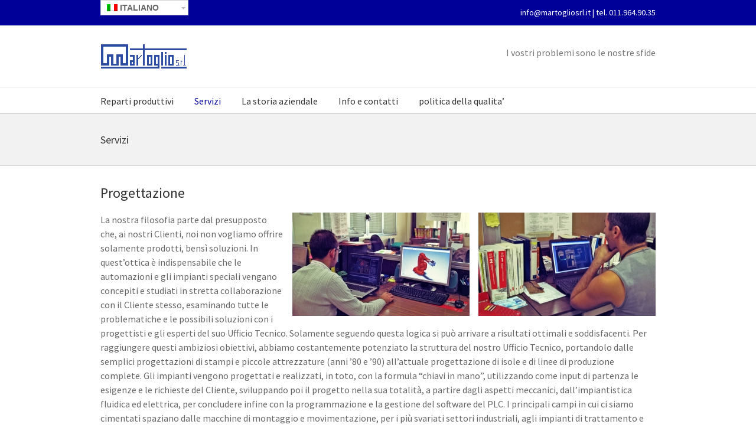

--- FILE ---
content_type: text/html; charset=UTF-8
request_url: http://www.martogliosas.it/?page_id=311
body_size: 131686
content:

<!DOCTYPE html>
<html xmlns="http://www.w3.org/1999/xhtml" lang="it-IT">
<head>
	<meta http-equiv="X-UA-Compatible" content="IE=edge,chrome=1" />

	<meta http-equiv="Content-Type" content="text/html; charset=utf-8"/>

	<title>
	Lavorazioni meccaniche, automazioni e produzione filtri | Martoglio Srl   &#8211;  Servizi
	</title>

<link rel="stylesheet" href="http://www.martogliosas.it/wp-content/plugins/sitepress-multilingual-cms/res/css/language-selector.css?v=3.1.5" type="text/css" media="all" />

	

	
	<style type="text/css">Avada_3.4.3{color:green;}</style>

	

	
	
	

	

	

	

	
	
	
	<script type="text/javascript">
	WebFontConfig = {
		google: { families: [ "Source+Sans+Pro:400,400italic,700,700italic:latin,greek-ext,cyrillic,latin-ext,greek,cyrillic-ext,vietnamese" ] },
		custom: { families: ['FontAwesome'], urls: ['http://www.martogliosas.it/wp-content/themes/Avada/fonts/fontawesome.css'] }
	};
	(function() {
		var wf = document.createElement('script');
		wf.src = ('https:' == document.location.protocol ? 'https' : 'http') +
		  '://ajax.googleapis.com/ajax/libs/webfont/1/webfont.js';
		wf.type = 'text/javascript';
		wf.async = 'true';
		var s = document.getElementsByTagName('script')[0];
		s.parentNode.insertBefore(wf, s);
	})();
	</script>

	
	<!--[if lte IE 8]>
	<link rel="stylesheet" href="http://www.martogliosas.it/wp-content/themes/Avada/css/ie8.css" />
	<![endif]-->

	<!--[if IE]>
	<link rel="stylesheet" href="http://www.martogliosas.it/wp-content/themes/Avada/css/ie.css" />
	<![endif]-->

	

	

	
	
	<meta name="viewport" content="width=device-width, initial-scale=1, maximum-scale=1" />
	
	
		
		<style type="text/css">
		@media only screen and (min-device-width: 768px) and (max-device-width: 1024px) and (orientation: portrait){
			#wrapper .ei-slider{width:100% !important;}
		}
		@media only screen and (min-device-width: 768px) and (max-device-width: 1024px) and (orientation: landscape){
			#wrapper .ei-slider{width:100% !important;}
		}
		</style>
		
	

	
	
	<style type="text/css">
	.animated { visibility:hidden;}
	</style>
	
	

	<!--[if lt IE 10]>
	<style type="text/css">
	.animated { visibility:visible;}
	</style>
	<![endif]-->

	

	

	

	
	

	

	

	

	

	

	

	

	<link rel="alternate" type="application/rss+xml" title="Lavorazioni meccaniche, automazioni e produzione filtri | Martoglio Srl &raquo; Feed" href="http://www.martogliosas.it/?feed=rss2" />
<link rel="alternate" type="application/rss+xml" title="Lavorazioni meccaniche, automazioni e produzione filtri | Martoglio Srl &raquo; Feed dei commenti" href="http://www.martogliosas.it/?feed=comments-rss2" />
<link rel="alternate" type="application/rss+xml" title="Lavorazioni meccaniche, automazioni e produzione filtri | Martoglio Srl &raquo; Servizi Feed dei commenti" href="http://www.martogliosas.it/?feed=rss2&#038;page_id=311" />
<link rel='stylesheet' id='language-selector-css'  href='http://www.martogliosas.it/wp-content/plugins/sitepress-multilingual-cms/res/css/language-selector-click.css?ver=3.9.1' type='text/css' media='all' />
<link rel='stylesheet' id='style-css-css'  href='http://www.martogliosas.it/wp-content/themes/Avada/style.css?ver=3.9.1' type='text/css' media='all' />
<link rel='stylesheet' id='media-css-css'  href='http://www.martogliosas.it/wp-content/themes/Avada/css/media.css' type='text/css' media='all' />
<link rel='stylesheet' id='animate-css-css'  href='http://www.martogliosas.it/wp-content/themes/Avada/css/animate-custom.css' type='text/css' media='all' />
<link rel='stylesheet' id='contact-form-7-css'  href='http://www.martogliosas.it/wp-content/plugins/contact-form-7/includes/css/styles.css?ver=3.8.1' type='text/css' media='all' />
<link rel='stylesheet' id='rs-plugin-settings-css'  href='http://www.martogliosas.it/wp-content/plugins/revslider/rs-plugin/css/settings.css?rev=4.3.6&#038;ver=3.9.1' type='text/css' media='all' />
<style type='text/css'>
.avada_huge_white_text{
			position: absolute; 
			color: #ffffff; 
			font-size: 130px; 
			line-height: 45px; 
			font-family: museoslab500regular;
            text-shadow: 0px 2px 5px rgba(0, 0, 0, 1);
		}

.avada_huge_black_text{
			position: absolute; 
			color: #000000; 
			font-size: 130px; 
			line-height: 45px; 
			font-family: museoslab500regular;
		}

.avada_big_black_text{
			position: absolute; 
			color: #333333; 
			font-size: 42px; 
			line-height: 45px; 
			font-family: museoslab500regular;
		}

.avada_big_white_text{
			position: absolute; 
			color: #fff; 
			font-size: 42px; 
			line-height: 45px; 
			font-family: museoslab500regular;
		}

.avada_big_black_text_center{
			position: absolute; 
			color: #333333; 
			font-size: 38px; 
			line-height: 45px; 
			font-family: museoslab500regular;
                        text-align: center;
		}


.avada_med_green_text{
			position: absolute; 
			color: #A0CE4E; 
			font-size: 24px; 
			line-height: 24px; 
			font-family: PTSansRegular, Arial, Helvetica, sans-serif;
		}


.avada_small_gray_text{
			position: absolute; 
			color: #747474; 
			font-size: 13px; 			
            line-height: 20px; 
			font-family: PTSansRegular, Arial, Helvetica, sans-serif;
		}

.avada_small_white_text{
			position: absolute; 
			color: #fff; 
			font-size: 13px; 			
            line-height: 20px; 
			font-family: PTSansRegular, Arial, Helvetica, sans-serif;
    		text-shadow: 0px 2px 5px rgba(0, 0, 0, 0.5);
  			font-weight: 700; 

		}


.avada_block_black{
			position: absolute; 
			color: #A0CE4E; 
			text-shadow: none; 
			font-size: 22px; 
			line-height: 34px; 
			padding: 0px 10px; 
			padding-top: 1px;
			margin: 0px; 
			border-width: 0px; 
			border-style: none; 
			background-color:#000;	
			font-family: PTSansRegular, Arial, Helvetica, sans-serif;
	}

.avada_block_green{
			position: absolute; 
			color: #000; 
			text-shadow: none; 
			font-size: 22px; 
			line-height: 34px; 
			padding: 0px 10px; 
			padding-top: 1px;
			margin: 0px; 
			border-width: 0px; 
			border-style: none; 
			background-color:#A0CE4E;	
			font-family: PTSansRegular, Arial, Helvetica, sans-serif;
	}

.avada_block_white{
			position: absolute; 
			color: #fff; 
			text-shadow: none; 
			font-size: 22px; 
			line-height: 34px; 
			padding: 0px 10px; 
			padding-top: 1px;
			margin: 0px; 
			border-width: 0px; 
			border-style: none; 
			background-color:#000;	
			font-family: PTSansRegular, Arial, Helvetica, sans-serif;
	}


.avada_block_white_trans{
			position: absolute; 
			color: #fff; 
			text-shadow: none; 
			font-size: 22px; 
			line-height: 34px; 
			padding: 0px 10px; 
			padding-top: 1px;
			margin: 0px; 
			border-width: 0px; 
			border-style: none; 
			background-color:rgba(0, 0, 0, 0.6);    		
			font-family: PTSansRegular, Arial, Helvetica, sans-serif;
	}
.tp-caption a {
color:#ff7302;
text-shadow:none;
-webkit-transition:all 0.2s ease-out;
-moz-transition:all 0.2s ease-out;
-o-transition:all 0.2s ease-out;
-ms-transition:all 0.2s ease-out;
}

.tp-caption a:hover {
color:#ffa902;
}
</style>
<link rel='stylesheet' id='rs-plugin-captions-css'  href='http://www.martogliosas.it/wp-content/plugins/revslider/rs-plugin/css/captions.php?rev=4.3.6&#038;ver=3.9.1' type='text/css' media='all' />
<link rel='stylesheet' id='layerslider-css'  href='http://www.martogliosas.it/wp-content/themes/Avada/framework/plugins/LayerSlider//static/css/layerslider.css?ver=5.1.1' type='text/css' media='all' />
<link rel='stylesheet' id='ls-google-fonts-css'  href='http://fonts.googleapis.com/css?family=Lato:100,300,regular,700,900|Open+Sans:300|Indie+Flower:regular|Oswald:300,regular,700&#038;subset=latin,latin-ext' type='text/css' media='all' />
<link rel='stylesheet' id='wooslider-flexslider-css'  href='http://www.martogliosas.it/wp-content/themes/Avada/framework/plugins/tf-flexslider/assets/css/flexslider.css?ver=1.0.1' type='text/css' media='all' />
<link rel='stylesheet' id='wooslider-common-css'  href='http://www.martogliosas.it/wp-content/themes/Avada/framework/plugins/tf-flexslider/assets/css/style.css?ver=1.0.1' type='text/css' media='all' />
<script type='text/javascript' src='http://www.martogliosas.it/wp-content/plugins/sitepress-multilingual-cms/res/js/language-selector.js?ver=3.9.1'></script>
<script type='text/javascript' src='http://www.martogliosas.it/wp-includes/js/jquery/jquery.js?ver=1.11.0'></script>
<script type='text/javascript' src='http://www.martogliosas.it/wp-includes/js/jquery/jquery-migrate.min.js?ver=1.2.1'></script>
<script type='text/javascript' src='http://www.martogliosas.it/wp-content/plugins/revslider/rs-plugin/js/jquery.themepunch.plugins.min.js?rev=4.3.6&#038;ver=3.9.1'></script>
<script type='text/javascript' src='http://www.martogliosas.it/wp-content/plugins/revslider/rs-plugin/js/jquery.themepunch.revolution.min.js?rev=4.3.6&#038;ver=3.9.1'></script>
<script type='text/javascript' src='http://www.martogliosas.it/wp-content/themes/Avada/framework/plugins/LayerSlider//static/js/layerslider.kreaturamedia.jquery.js?ver=5.1.1'></script>
<script type='text/javascript' src='http://www.martogliosas.it/wp-content/themes/Avada/framework/plugins/LayerSlider//static/js/greensock.js?ver=1.11.2'></script>
<script type='text/javascript' src='http://www.martogliosas.it/wp-content/themes/Avada/framework/plugins/LayerSlider//static/js/layerslider.transitions.js?ver=5.1.1'></script>
<script type='text/javascript' src='http://www.martogliosas.it/wp-content/plugins/sitepress-multilingual-cms/res/js/jquery.cookie.js?ver=3.1.5'></script>
<script type='text/javascript'>
/* <![CDATA[ */
var wpml_browser_redirect_params = {"pageLanguage":"it","languageUrls":{"it_IT":"http:\/\/www.martogliosas.it\/?page_id=311","it":"http:\/\/www.martogliosas.it\/?page_id=311","IT":"http:\/\/www.martogliosas.it\/?page_id=311","en_US":"http:\/\/www.martogliosas.it\/?page_id=387&lang=en","en":"http:\/\/www.martogliosas.it\/?page_id=387&lang=en","US":"http:\/\/www.martogliosas.it\/?page_id=387&lang=en"},"cookie":{"name":"_icl_visitor_lang_js","domain":"www.martogliosas.it","path":"\/","expiration":24}};
/* ]]> */
</script>
<script type='text/javascript' src='http://www.martogliosas.it/wp-content/plugins/sitepress-multilingual-cms/res/js/browser-redirect.js?ver=3.1.5'></script>
<link rel="EditURI" type="application/rsd+xml" title="RSD" href="http://www.martogliosas.it/xmlrpc.php?rsd" />
<link rel="wlwmanifest" type="application/wlwmanifest+xml" href="http://www.martogliosas.it/wp-includes/wlwmanifest.xml" /> 
<meta name="generator" content="WordPress 3.9.1" />
<link rel='shortlink' href='http://www.martogliosas.it/?p=311' />
<meta name="generator" content="WPML ver:3.1.5 stt:27,1;0" />
<link rel="alternate" hreflang="it-IT" href="http://www.martogliosas.it/?page_id=311" />
<link rel="alternate" hreflang="en-US" href="http://www.martogliosas.it/?page_id=387&lang=en" />

<style type="text/css">																																																		li.main-nav-search{display:none !important;}
.certified{
font-family: "Times New Roman",Georgia,Serif; !important;
}

div.lang_sel_sel ul li a{color:#333 !important;}

#wrapper .header-social a.lang_sel_sel, span.icl_lang_sel_native {
color:#666 !important;
text-transform:uppercase;
font-weight:bold;
}
.iclflag{
	padding-top:4.5px;
}

span.icl_lang_sel_translated{
display:none;
}

#main-nav-search-link{
	display:none;
}

one_third{
	margin-bottom:60px !important;
	text-align:justify;
	text-justify:inter-word;
}

a.lang_sel, a.icl-en, a.icl_lang_sel{
color:#666 !important;
text-transform:uppercase;
font-weight:bold;
}
#main-nav-search-link {
display:none !important;
}

.button.blue, input.wpcf7-submit, .wpcf7-form input[type="submit"]{
color:#000099 !important;
background-image:none !important;
background-color:white !important;
}

.button.blue:hover, input.wpcf7-submit:hover, .wpcf7-form input[type="submit"]:hover{
background-color:#e2e2e2 !important;
color:#000099 !important;
}



#main-nav-search-link {
display:none !important;
}																																																																							
</style>

	

	<!--[if lte IE 8]>
	<script type="text/javascript">
	jQuery(document).ready(function() {
	var imgs, i, w;
	var imgs = document.getElementsByTagName( 'img' );
	for( i = 0; i < imgs.length; i++ ) {
	    w = imgs[i].getAttribute( 'width' );
	    imgs[i].removeAttribute( 'width' );
	    imgs[i].removeAttribute( 'height' );
	}
	});
	</script>
	<![endif]-->
	<script type="text/javascript">
	/*@cc_on
		@if (@_jscript_version == 10)
	    	document.write('<style type="text/css">.avada-select-parent .avada-select-arrow,.select-arrow{height:33px;background-color:#ffffff !important;}.search input{padding-left:5px;}header .tagline{margin-top:3px !important;}.star-rating span:before {letter-spacing: 0;}.avada-select-parent .avada-select-arrow,.gravity-select-parent .select-arrow,.wpcf7-select-parent .select-arrow,.select-arrow{background: #fff;}.star-rating{width: 5.2em!important;}.star-rating span:before {letter-spacing: 0.1em!important;}</style>');
		@end
	@*/

	var doc = document.documentElement;
	doc.setAttribute('data-useragent', navigator.userAgent);

	function insertParam(url, parameterName, parameterValue, atStart){
    replaceDuplicates = true;

    if(url.indexOf('#') > 0){
        var cl = url.indexOf('#');
        urlhash = url.substring(url.indexOf('#'),url.length);
    } else {
        urlhash = '';
        cl = url.length;
    }
    sourceUrl = url.substring(0,cl);

    var urlParts = sourceUrl.split("?");
    var newQueryString = "";

    if (urlParts.length > 1)
    {
        var parameters = urlParts[1].split("&");
        for (var i=0; (i < parameters.length); i++)
        {
            var parameterParts = parameters[i].split("=");
            if (!(replaceDuplicates && parameterParts[0] == parameterName))
            {
                if (newQueryString == "") {
                    newQueryString = "?" + parameterParts[0] + "=" + (parameterParts[1]?parameterParts[1]:'');
                }
                else {
                    newQueryString += "&";
                newQueryString += parameterParts[0] + "=" + (parameterParts[1]?parameterParts[1]:'');
            	}
            }
        }
    }
    if (newQueryString == "")
        newQueryString = "?";

    if(atStart){
        newQueryString = '?'+ parameterName + "=" + parameterValue + (newQueryString.length>1?'&'+newQueryString.substring(1):'');
    } else {
        if (newQueryString !== "" && newQueryString != '?')
            newQueryString += "&";
        newQueryString += parameterName + "=" + (parameterValue?parameterValue:'');
    }
    return urlParts[0] + newQueryString + urlhash;
};

function ytVidId(url) {
  var p = /^(?:https?:)?(\/\/)?(?:www\.)?(?:youtu\.be\/|youtube\.com\/(?:embed\/|v\/|watch\?v=|watch\?.+&v=))((\w|-){11})(?:\S+)?$/;
  return (url.match(p)) ? RegExp.$1 : false;
  //return (url.match(p)) ? true : false;
}

jQuery(document).ready(function() {
	jQuery('.portfolio-wrapper').hide();
	jQuery('.portfolio-tabs ').hide();
	jQuery('.faq-tabs ').hide();
	if(jQuery('.portfolio').length >= 1) {
		jQuery('#content').append('<div class="loading-container"><img src="[data-uri]" alt="Loading..."><div class="loading-msg">'+js_local_vars.portfolio_loading_text+'</div>');
	}
	if(jQuery('.faqs').length >= 1) {
		jQuery('#content').append('<div class="loading-container"><img src="[data-uri]" alt="Loading..."><div class="loading-msg">'+js_local_vars.faqs_loading_text+'</div>');
	}

	var iframes = jQuery('iframe');
	jQuery.each(iframes, function(i, v) {
		var src = jQuery(this).attr('src');
		if(src) {
						if(src.indexOf('vimeo') >= 1) {
				jQuery(this).attr('id', 'player_'+(i+1));
				var new_src = insertParam(src, 'api', '1', false);
				var new_src_2 = insertParam(new_src, 'player_id', 'player_'+(i+1), false);

				jQuery(this).attr('src', new_src_2);
			}
									if(ytVidId(src)) {
                jQuery(this).attr('id', 'player_'+(i+1));
				jQuery(this).parent().wrap('<span class="play3" />');
				window.yt_vid_exists = true;

                var new_src = insertParam(src, 'enablejsapi', '1', false);
                jQuery(this).attr('src', new_src);
			}
					}
	});

        if(window.yt_vid_exists == true) {
        var tag = document.createElement('script');
        tag.src = window.location.protocol + "//www.youtube.com/iframe_api";
        var firstScriptTag = document.getElementsByTagName('script')[0];
        firstScriptTag.parentNode.insertBefore(tag, firstScriptTag);
    }
    });

// Define YT_ready function.
var YT_ready = (function() {
    var onReady_funcs = [], api_isReady = false;
    /* @param func function     Function to execute on ready
     * @param func Boolean      If true, all qeued functions are executed
     * @param b_before Boolean  If true, the func will added to the first
                                 position in the queue*/
    return function(func, b_before) {
        if (func === true) {
            api_isReady = true;
            while (onReady_funcs.length) {
                // Removes the first func from the array, and execute func
                onReady_funcs.shift()();
            }
        } else if (typeof func == "function") {
            if (api_isReady) func();
            else onReady_funcs[b_before?"unshift":"push"](func);
        }
    }
})();

// This function will be called when the API is fully loaded
function onYouTubePlayerAPIReady() {YT_ready(true)}

jQuery(window).load(function() {
	if(jQuery('#sidebar').is(':visible')) {
		jQuery('.post-content div.portfolio').each(function() {
			var columns = jQuery(this).data('columns');
			jQuery(this).addClass('portfolio-'+columns+'-sidebar');
		});
	}

	if(jQuery().isotope) {
		  // modified Isotope methods for gutters in masonry
		  jQuery.Isotope.prototype._getMasonryGutterColumns = function() {
		    var gutter = this.options.masonry && this.options.masonry.gutterWidth || 0;
		        containerWidth = this.element.width();

		    this.masonry.columnWidth = this.options.masonry && this.options.masonry.columnWidth ||
		                  // or use the size of the first item
		                  this.$filteredAtoms.outerWidth(true) ||
		                  // if there's no items, use size of container
		                  containerWidth;

		    this.masonry.columnWidth += gutter;

		    this.masonry.cols = Math.floor( ( containerWidth + gutter ) / this.masonry.columnWidth );
		    this.masonry.cols = Math.max( this.masonry.cols, 1 );
		  };

		  jQuery.Isotope.prototype._masonryReset = function() {
		    // layout-specific props
		    this.masonry = {};
		    // FIXME shouldn't have to call this again
		    this._getMasonryGutterColumns();
		    var i = this.masonry.cols;
		    this.masonry.colYs = [];
		    while (i--) {
		      this.masonry.colYs.push( 0 );
		    }
		  };

		  jQuery.Isotope.prototype._masonryResizeChanged = function() {
		    var prevSegments = this.masonry.cols;
		    // update cols/rows
		    this._getMasonryGutterColumns();
		    // return if updated cols/rows is not equal to previous
		    return ( this.masonry.cols !== prevSegments );
		  };

		imagesLoaded(jQuery('.portfolio-one .portfolio-wrapper'), function() {
			jQuery('.portfolio-wrapper').fadeIn();
			jQuery('.portfolio-tabs').fadeIn();
			jQuery('.faq-tabs').fadeIn();
			jQuery('.loading-container').fadeOut();
			jQuery('.portfolio-one .portfolio-wrapper').isotope({
				// options
				itemSelector: '.portfolio-item',
				layoutMode: 'straightDown',
				transformsEnabled: false
			});
			jQuery('[data-spy="scroll"]').each(function () {
				  var $spy = jQuery(this).scrollspy('refresh');
			});
		});

		imagesLoaded(jQuery('.portfolio-two .portfolio-wrapper, .portfolio-three .portfolio-wrapper, .portfolio-four .portfolio-wrapper'),function() {
			jQuery('.portfolio-wrapper').fadeIn();
			jQuery('.portfolio-tabs').fadeIn();
			jQuery('.loading-container').fadeOut();
			jQuery('.portfolio-two .portfolio-wrapper, .portfolio-three .portfolio-wrapper, .portfolio-four .portfolio-wrapper').isotope({
				// options
				itemSelector: '.portfolio-item',
				layoutMode: 'fitRows',
				transformsEnabled: false
			});
			jQuery('[data-spy="scroll"]').each(function () {
				  var $spy = jQuery(this).scrollspy('refresh');
			});
		});

		var masonryContainer = jQuery('.portfolio-masonry .portfolio-wrapper');
		imagesLoaded(masonryContainer, function() {
			jQuery('.portfolio-wrapper').fadeIn();
			jQuery('.portfolio-tabs').fadeIn();
			jQuery('.loading-container').fadeOut();
			var gridTwo = masonryContainer.parent().hasClass('portfolio-grid-2');
			var columns;
			if(gridTwo) {
				columns = 2;
			} else {
				columns = 3;
			}
			masonryContainer.isotope({
				// options
				itemSelector: '.portfolio-item',
				layoutMode: 'masonry',
				transformsEnabled: false,
				masonry: { columnWidth: masonryContainer.width() / columns }
			});
			jQuery('[data-spy="scroll"]').each(function () {
				  var $spy = jQuery(this).scrollspy('refresh');
			});
		});
	}

	if(jQuery().flexslider) {
		var avada_ytplayer;

				function ready(player_id) {
		    var froogaloop = $f(player_id);

		    froogaloop.addEvent('play', function(data) {
		    	jQuery('#'+player_id).parents('li').parent().parent().flexslider("pause");
		    });

		    froogaloop.addEvent('pause', function(data) {
		        jQuery('#'+player_id).parents('li').parent().parent().flexslider("play");
		    });
		}

		var vimeoPlayers = jQuery('.flexslider').find('iframe'), player;

		jQuery('.flexslider').find('iframe').each(function() {
			var id = jQuery(this).attr('id');

			if(id) {
				$f(id).addEvent('ready', ready);
			}
		});

		function addEvent(element, eventName, callback) {
		    if (element.addEventListener) {
		        element.addEventListener(eventName, callback, false)
		    } else {
		        element.attachEvent(eventName, callback, false);
		    }
		}
		
		jQuery('.full-video, .video-shortcode, .wooslider .slide-content').not('#bbpress-forums full-video, #bbpress-forums .video-shortcode, #bbpress-forums .wooslider .slide-content').fitVids();
		jQuery('#bbpress-forums').fitVids();

		if(jQuery('.tfs-slider').length >= 1) {
			//jQuery('.tfs-slider').flexslider('destroy');

			jQuery('.tfs-slider').flexslider({
				animation: "fade",
				slideshow: true,
				slideshowSpeed: 7000,
				animationSpeed: 600,
				smoothHeight: true,
				pauseOnHover: false,
				useCSS: false,
				video: true,
				start: function(slider) {
			        if(typeof(slider.slides) !== 'undefined' && slider.slides.eq(slider.currentSlide).find('iframe').length !== 0) {
			           			           jQuery(slider).find('.flex-control-nav').hide();
			           			           			           if(window.yt_vid_exists == true) {
						YT_ready(function() {
							new YT.Player(slider.slides.eq(slider.currentSlide).find('iframe').attr('id'), {
								events: {
									'onStateChange': onPlayerStateChange(slider.slides.eq(slider.currentSlide).find('iframe').attr('id'), slider)
								}
							});
						});
						}
									       } else {
			           			           jQuery(slider).find('.flex-control-nav').show();
			           			       }
				},
			    before: function(slider) {
			        if(slider.slides.eq(slider.currentSlide).find('iframe').length !== 0) {
			        				           	$f( slider.slides.eq(slider.currentSlide).find('iframe')[0] ).api('pause');
			           
			           			           if(window.yt_vid_exists == true) {
						YT_ready(function() {
							new YT.Player(slider.slides.eq(slider.currentSlide).find('iframe').attr('id'), {
								events: {
									'onStateChange': onPlayerStateChange(slider.slides.eq(slider.currentSlide).find('iframe').attr('id'), slider)
								}
							});
						});
						}
						
			           /* ------------------  YOUTUBE FOR AUTOSLIDER ------------------ */
			           playVideoAndPauseOthers(slider);
			       }
			    },
			   	after: function(slider) {
			        if(slider.slides.eq(slider.currentSlide).find('iframe').length !== 0) {
			           			           jQuery(slider).find('.flex-control-nav').hide();
			           
			           			           if(window.yt_vid_exists == true) {
						YT_ready(function() {
							new YT.Player(slider.slides.eq(slider.currentSlide).find('iframe').attr('id'), {
								events: {
									'onStateChange': onPlayerStateChange(slider.slides.eq(slider.currentSlide).find('iframe').attr('id'), slider)
								}
							});
						});
						}
									       } else {
			           			           jQuery(slider).find('.flex-control-nav').show();
			           			       }
					jQuery('[data-spy="scroll"]').each(function () {
						  var $spy = jQuery(this).scrollspy('refresh');
					});
			    }
			});
		}

		if(js_local_vars.page_smoothHeight === 'false') {
			page_smoothHeight = false;
		} else {
			page_smoothHeight = true;
		}

        jQuery('.grid-layout .flexslider').flexslider({
            slideshow: true,
            slideshowSpeed: 7000,
            video: true,
            smoothHeight: page_smoothHeight,
            pauseOnHover: false,
            useCSS: false,
            start: function(slider) {
                if (typeof(slider.slides) !== 'undefined' && slider.slides.eq(slider.currentSlide).find('iframe').length !== 0) {
                                        jQuery(slider).find('.flex-control-nav').hide();
                    
                                        if(window.yt_vid_exists == true) {
                    YT_ready(function() {
                        new YT.Player(slider.slides.eq(slider.currentSlide).find('iframe').attr('id'), {
                            events: {
                                'onStateChange': onPlayerStateChange(slider.slides.eq(slider.currentSlide).find('iframe').attr('id'), slider)
                            }
                        });
                    });
                	}
                                    } else {
                                        jQuery(slider).find('.flex-control-nav').show();
                                    }
            },
            before: function(slider) {
                if (slider.slides.eq(slider.currentSlide).find('iframe').length !== 0) {
                    $f(slider.slides.eq(slider.currentSlide).find('iframe')[0] ).api('pause');                                        if(window.yt_vid_exists == true) {
                    YT_ready(function() {
                        new YT.Player(slider.slides.eq(slider.currentSlide).find('iframe').attr('id'), {
                            events: {
                                'onStateChange': onPlayerStateChange(slider.slides.eq(slider.currentSlide).find('iframe').attr('id'), slider)
                            }
                        });
                    });
                	}
                    
                    /* ------------------  YOUTUBE FOR AUTOSLIDER ------------------ */
                    playVideoAndPauseOthers(slider);
                }
            },
            after: function(slider) {
                if (slider.slides.eq(slider.currentSlide).find('iframe').length !== 0) {
                                        jQuery(slider).find('.flex-control-nav').hide();
                                                            if(window.yt_vid_exists == true) {
                    YT_ready(function() {
                        new YT.Player(slider.slides.eq(slider.currentSlide).find('iframe').attr('id'), {
                            events: {
                                'onStateChange': onPlayerStateChange(slider.slides.eq(slider.currentSlide).find('iframe').attr('id'), slider)
                            }
                        });
                    });
                	}
                                    } else {
                                        jQuery(slider).find('.flex-control-nav').show();
                                    }
				jQuery('[data-spy="scroll"]').each(function () {
					  var $spy = jQuery(this).scrollspy('refresh');
				});
            }
        });

		if(js_local_vars.flex_smoothHeight === 'false') {
			flex_smoothHeight = false;
		} else {
			flex_smoothHeight = true;
		}

		jQuery('.flexslider').flexslider({
			slideshow: true,
			slideshowSpeed: 7000,
			video: true,
			smoothHeight: flex_smoothHeight,
			pauseOnHover: false,
			useCSS: false,
			start: function(slider) {
		        if (typeof(slider.slides) !== 'undefined' && slider.slides.eq(slider.currentSlide).find('iframe').length !== 0) {
		           		           jQuery(slider).find('.flex-control-nav').hide();
		           
		           		           if(window.yt_vid_exists == true) {
					YT_ready(function() {
						new YT.Player(slider.slides.eq(slider.currentSlide).find('iframe').attr('id'), {
							events: {
								'onStateChange': onPlayerStateChange(slider.slides.eq(slider.currentSlide).find('iframe').attr('id'), slider)
							}
						});
					});
					}
							       } else {
		           		           jQuery(slider).find('.flex-control-nav').show();
		           		       }
			},
		    before: function(slider) {
		        if(slider.slides.eq(slider.currentSlide).find('iframe').length !== 0) {
		           $f(slider.slides.eq(slider.currentSlide).find('iframe')[0] ).api('pause');		           		           if(window.yt_vid_exists == true) {
					YT_ready(function() {
						new YT.Player(slider.slides.eq(slider.currentSlide).find('iframe').attr('id'), {
							events: {
								'onStateChange': onPlayerStateChange(slider.slides.eq(slider.currentSlide).find('iframe').attr('id'), slider)
							}
						});
					});
					}
					
		           /* ------------------  YOUTUBE FOR AUTOSLIDER ------------------ */
		           playVideoAndPauseOthers(slider);
		       }
		    },
		   	after: function(slider) {
		        if (slider.slides.eq(slider.currentSlide).find('iframe').length !== 0) {
		           		           jQuery(slider).find('.flex-control-nav').hide();
		           		           		           if(window.yt_vid_exists == true) {
					YT_ready(function() {
						new YT.Player(slider.slides.eq(slider.currentSlide).find('iframe').attr('id'), {
							events: {
								'onStateChange': onPlayerStateChange(slider.slides.eq(slider.currentSlide).find('iframe').attr('id'), slider)
							}
						});
					});
					}
							       } else {
		           		           jQuery(slider).find('.flex-control-nav').show();
		           		       }
				jQuery('[data-spy="scroll"]').each(function () {
					  var $spy = jQuery(this).scrollspy('refresh');
				});
		    }
		});

		function playVideoAndPauseOthers(slider) {
			jQuery(slider).find('iframe').each(function(i) {
				var func = 'stopVideo';
				this.contentWindow.postMessage('{"event":"command","func":"' + func + '","args":""}', '*');
				if(jQuery(this).is(':visible') && jQuery(this).parents('li').attr('data-autoplay') == 'yes') {
					this.contentWindow.postMessage('{"event":"command","func":"' + 'playVideo' + '","args":""}', '*');

					if(jQuery(this).parents('li').attr('data-mute') == 'yes') {
						this.contentWindow.postMessage('{"event":"command","func":"' + 'mute' + '","args":""}', '*');
					}
				}
			});
		}

		/* ------------------ PREV & NEXT BUTTON FOR FLEXSLIDER (YOUTUBE) ------------------ */
		jQuery('.flex-next, .flex-prev').click(function() {
			playVideoAndPauseOthers(jQuery(this).parents('.flexslider, .tfs-slider'));
		});

		function onPlayerStateChange(frame, slider) {
			return function(event) {
		        if(event.data == YT.PlayerState.PLAYING) {
		            jQuery(slider).flexslider("pause");
		        }
		        if(event.data == YT.PlayerState.PAUSED) {
		        	jQuery(slider).flexslider("play");
		        }
                if(event.data == YT.PlayerState.BUFFERING) {
                    jQuery(slider).flexslider("pause");
                }
	    	}
		}
	}

	if(jQuery().isotope) {
		var gridwidth = (jQuery('.grid-layout').width() / 2) - 22;
		jQuery('.grid-layout .post').css('width', gridwidth);
		jQuery('.grid-layout').isotope({
			layoutMode: 'masonry',
			itemSelector: '.post',
			transformsEnabled: false,
			masonry: {
				columnWidth: gridwidth,
				gutterWidth: 40
			},
		});

		var gridwidth = (jQuery('.grid-full-layout-3').width() / 3) - 30;
		jQuery('.grid-full-layout-3 .post').css('width', gridwidth);
		jQuery('.grid-full-layout-3').isotope({
			layoutMode: 'masonry',
			itemSelector: '.post',
			transformsEnabled: false,
			masonry: {
				columnWidth: gridwidth,
				gutterWidth: 40
			},
		});

		var gridwidth = (jQuery('.grid-full-layout-4').width() / 4) - 35;
		jQuery('.grid-full-layout-4 .post').css('width', gridwidth);
		jQuery('.grid-full-layout-4').isotope({
			layoutMode: 'masonry',
			itemSelector: '.post',
			transformsEnabled: false,
			masonry: {
				columnWidth: gridwidth,
				gutterWidth: 40
			},
		});
	}

		jQuery('.rev_slider_wrapper').each(function() {
		if(jQuery(this).length >=1 && jQuery(this).find('.tp-bannershadow').length == 0) {
			jQuery('<div class="shadow-left">').appendTo(this);
			jQuery('<div class="shadow-right">').appendTo(this);

			jQuery(this).addClass('avada-skin-rev');
		}
	});
	});
jQuery(document).ready(function() {
	function onAfter(curr, next, opts, fwd) {
	  var $ht = jQuery(this).height();

	  //set the container's height to that of the current slide
	  jQuery(this).parent().css('height', $ht);
	}
	if(jQuery().cycle) {
	    jQuery('.reviews').cycle({
			fx: 'fade',
			after: onAfter,
						timeout: 4000					});
	}


});
jQuery(window).load(function($) {
	jQuery('.header-social .menu > li').height(jQuery('.header-social').height());
	jQuery('.header-social .menu > li').css('line-height', jQuery('.header-social').height()+'px');
	jQuery('.header-social .menu > li.cart').css('line-height', jQuery('.header-social').height()+'px');

	if(jQuery('.top-menu .cart').width() > 150) {
		new_width = jQuery('.top-menu .cart').width();
		jQuery('.top-menu .cart-contents').css("width", new_width+'px');
		new_width -= 26;
		jQuery('.top-menu .cart-content a').css("width", new_width+'px');
		new_width -= 56;
		jQuery('.top-menu .cart-content a .cart-desc').css("width", new_width+'px');
	};
	
    /* wpml flag in center */
	var wpml_flag = jQuery('ul#navigation > li > a > .iclflag');
	var wpml_h = wpml_flag.height();
	wpml_flag.css('margin-top', +wpml_h / - 2 + "px");

	if(jQuery().prettyPhoto) {
		var ppArgs = {
						animation_speed: 'fast',
						overlay_gallery: true,
			autoplay_slideshow: false,
						slideshow: 5000,
									opacity: 0.8,
						show_title: true,
			show_desc: true,
					};
		var ppArgsRelated = ppArgs;

		jQuery("a[rel^='prettyPhoto']").prettyPhoto(ppArgs);


		
		jQuery('.lightbox-enabled a').has('img').prettyPhoto(ppArgs);

		var mediaQuery = 'desk';

		if (Modernizr.mq('only screen and (max-width: 600px)') || Modernizr.mq('only screen and (max-height: 520px)')) {

			mediaQuery = 'mobile';
			jQuery("a[rel^='prettyPhoto']").unbind('click');
						jQuery('.lightbox-enabled a').has('img').unbind('click');
		}

		// Disables prettyPhoto if screen small
		jQuery(window).on('resize', function() {
			if ((Modernizr.mq('only screen and (max-width: 600px)') || Modernizr.mq('only screen and (max-height: 520px)')) && mediaQuery == 'desk') {
				jQuery("a[rel^='prettyPhoto']").unbind('click.prettyphoto');
								jQuery('.lightbox-enabled a').has('img').unbind('click.prettyphoto');
				mediaQuery = 'mobile';
			} else if (!Modernizr.mq('only screen and (max-width: 600px)') && !Modernizr.mq('only screen and (max-height: 520px)') && mediaQuery == 'mobile') {
				jQuery("a[rel^='prettyPhoto']").prettyPhoto(ppArgs);
								jQuery('.lightbox-enabled a').has('img').prettyPhoto(ppArgs);
				mediaQuery = 'desk';
			}
		});
	}
			if( jQuery('.side-nav li').length ) {
			jQuery('.side-nav li').hoverIntent({
				over: function() {
					if(jQuery(this).find('> .children').length >= 1) {
						jQuery(this).find('> .children').stop(true, true).slideDown('slow');
					}
				},
				out: function() {
					if(jQuery(this).find('.current_page_item').length == 0 && jQuery(this).hasClass('current_page_item') == false) {
						jQuery(this).find('.children').stop(true, true).slideUp('slow');
					}
				},
				timeout: 500
			});
		}
	
	if(jQuery().eislideshow) {
        jQuery('#ei-slider').eislideshow({
        	        	animation: 'sides',
        	        	autoplay: true,
        	        	slideshow_interval: 3000,
        	        	        	speed: 800,
        	        	        	thumbMaxWidth: 150        	        });
	}

    var retina = window.devicePixelRatio > 1 ? true : false;

    
		jQuery('#posts-container').infinitescroll({
	    navSelector  : "div.pagination",
	                   // selector for the paged navigation (it will be hidden)
	    nextSelector : "a.pagination-next",
	                   // selector for the NEXT link (to page 2)
	    itemSelector : "div.post, .timeline-date",
	                   // selector for all items you'll retrieve
		loading      : {
						finishedMsg: js_local_vars.infinite_blog_finished_msg,
						msgText: js_local_vars.infinite_blog_text,
		},
	    errorCallback: function() {
	    	jQuery('#posts-container').isotope('reLayout');
	    }
	}, function(posts) {
		if(jQuery().isotope) {
			//jQuery(posts).css('position', 'relative').css('top', 'auto').css('left', 'auto');

			jQuery(posts).hide();
			imagesLoaded(posts, function() {
				jQuery(posts).fadeIn();
				jQuery('#posts-container').isotope('appended', jQuery(posts));
				jQuery('#posts-container').isotope('reLayout');

				jQuery('[data-spy="scroll"]').each(function () {
					  var $spy = jQuery(this).scrollspy('refresh');
				});
			});

			var gridwidth = (jQuery('.grid-layout').width() / 2) - 22;
			jQuery('.grid-layout .post').css('width', gridwidth);

			var gridwidth = (jQuery('.grid-full-layout-3').width() / 3) - 30;
			jQuery('.grid-full-layout-3 .post').css('width', gridwidth);

			var gridwidth = (jQuery('.grid-full-layout-4').width() / 4) - 35;
			jQuery('.grid-full-layout-4 .post').css('width', gridwidth);

			jQuery('#posts-container').isotope('reLayout');
		}

		jQuery('.flexslider').flexslider({
			slideshow: true,
			slideshowSpeed: 7000,
			video: true,
			pauseOnHover: false,
			useCSS: false,
			start: function(slider) {
		        if (typeof(slider.slides) !== 'undefined' && slider.slides.eq(slider.currentSlide).find('iframe').length !== 0) {
		           		           jQuery(slider).find('.flex-control-nav').hide();
		           
		           		           if(window.yt_vid_exists == true) {
					YT_ready(function() {
						new YT.Player(slider.slides.eq(slider.currentSlide).find('iframe').attr('id'), {
							events: {
								'onStateChange': onPlayerStateChange(slider.slides.eq(slider.currentSlide).find('iframe').attr('id'), slider)
							}
						});
					});
					}
							       } else {
		           		           jQuery(slider).find('.flex-control-nav').show();
		           		       }
			},
		    before: function(slider) {
		        if (slider.slides.eq(slider.currentSlide).find('iframe').length !== 0) {
		           $f(slider.slides.eq(slider.currentSlide).find('iframe')[0] ).api('pause');
		           		           if(window.yt_vid_exists == true) {
					YT_ready(function() {
						new YT.Player(slider.slides.eq(slider.currentSlide).find('iframe').attr('id'), {
							events: {
								'onStateChange': onPlayerStateChange(slider.slides.eq(slider.currentSlide).find('iframe').attr('id'), slider)
							}
						});
					});
					}
					
		           /* ------------------  YOUTUBE FOR AUTOSLIDER ------------------ */
		           playVideoAndPauseOthers(slider);
		       }
		    },
		   	after: function(slider) {
		        if (slider.slides.eq(slider.currentSlide).find('iframe').length !== 0) {
		           		           jQuery(slider).find('.flex-control-nav').hide();
		           		           		           if(window.yt_vid_exists == true) {
					YT_ready(function() {
						new YT.Player(slider.slides.eq(slider.currentSlide).find('iframe').attr('id'), {
							events: {
								'onStateChange': onPlayerStateChange(slider.slides.eq(slider.currentSlide).find('iframe').attr('id'), slider)
							}
						});
					});
					}
							       } else {
		           		           jQuery(slider).find('.flex-control-nav').show();
		           		       }
				jQuery('[data-spy="scroll"]').each(function () {
					  var $spy = jQuery(this).scrollspy('refresh');
				});
		    }
		});
		if(jQuery().prettyPhoto) { jQuery("a[rel^='prettyPhoto']").prettyPhoto(ppArgs); }
		jQuery(posts).each(function() {
			jQuery(this).find('.full-video, .video-shortcode, .wooslider .slide-content').fitVids();
		});

		if(jQuery().isotope) {
			jQuery('#posts-container').isotope('reLayout');
		}
	});
	
	jQuery('#posts-container-infinite').infinitescroll({
	    navSelector  : "div.pagination",
	                   // selector for the paged navigation (it will be hidden)
	    nextSelector : "a.pagination-next",
	                   // selector for the NEXT link (to page 2)
	    itemSelector : "div.post, .timeline-date",
	                   // selector for all items you'll retrieve
		loading      : {
						finishedMsg: js_local_vars.infinite_blog_finished_msg,
						msgText: js_local_vars.infinite_blog_text,
		},
	    errorCallback: function() {
	    	jQuery('#posts-container').isotope('reLayout');
	    }
	}, function(posts) {
		if(jQuery().isotope) {
			//jQuery(posts).css('top', 'auto').css('left', 'auto');

			jQuery(posts).hide();
			imagesLoaded(posts, function() {
				jQuery(posts).fadeIn();
				jQuery('#posts-container-infinite').isotope('appended', jQuery(posts));
				jQuery('#posts-container-infinite').isotope('reLayout');

				jQuery('[data-spy="scroll"]').each(function () {
					  var $spy = jQuery(this).scrollspy('refresh');
				});
			});

			var gridwidth = (jQuery('.grid-layout').width() / 2) - 22;
			jQuery('.grid-layout .post').css('width', gridwidth);

			var gridwidth = (jQuery('.grid-full-layout-3').width() / 3) - 30;
			jQuery('.grid-full-layout-3 .post').css('width', gridwidth);

			var gridwidth = (jQuery('.grid-full-layout-4').width() / 4) - 35;
			jQuery('.grid-full-layout-4 .post').css('width', gridwidth);

			jQuery('#posts-container-infinite').isotope('reLayout');
		}

		jQuery('.flexslider').flexslider({
			slideshow: true,
			slideshowSpeed: 7000,
			video: true,
			pauseOnHover: false,
			useCSS: false,
			start: function(slider) {
		        if (typeof(slider.slides) !== 'undefined' && slider.slides.eq(slider.currentSlide).find('iframe').length !== 0) {
		           		           jQuery(slider).find('.flex-control-nav').hide();
		           
		           		           if(window.yt_vid_exists == true) {
					YT_ready(function() {
						new YT.Player(slider.slides.eq(slider.currentSlide).find('iframe').attr('id'), {
							events: {
								'onStateChange': onPlayerStateChange(slider.slides.eq(slider.currentSlide).find('iframe').attr('id'), slider)
							}
						});
					});
					}
							       } else {
		           		           jQuery(slider).find('.flex-control-nav').show();
		           		       }
			},
		    before: function(slider) {
		        if (slider.slides.eq(slider.currentSlide).find('iframe').length !== 0) {
		           $f(slider.slides.eq(slider.currentSlide).find('iframe')[0] ).api('pause');
		           		           if(window.yt_vid_exists == true) {
					YT_ready(function() {
						new YT.Player(slider.slides.eq(slider.currentSlide).find('iframe').attr('id'), {
							events: {
								'onStateChange': onPlayerStateChange(slider.slides.eq(slider.currentSlide).find('iframe').attr('id'), slider)
							}
						});
					});
					}
					
		           /* ------------------  YOUTUBE FOR AUTOSLIDER ------------------ */
		           playVideoAndPauseOthers(slider);
		       }
		    },
		   	after: function(slider) {
		        if (slider.slides.eq(slider.currentSlide).find('iframe').length !== 0) {
		           		           jQuery(slider).find('.flex-control-nav').hide();
		           
		           		           if(window.yt_vid_exists == true) {
					YT_ready(function() {
						new YT.Player(slider.slides.eq(slider.currentSlide).find('iframe').attr('id'), {
							events: {
								'onStateChange': onPlayerStateChange(slider.slides.eq(slider.currentSlide).find('iframe').attr('id'), slider)
							}
						});
					});
					}
							       } else {
		           		           jQuery(slider).find('.flex-control-nav').show();
		           		       }
				jQuery('[data-spy="scroll"]').each(function () {
					  var $spy = jQuery(this).scrollspy('refresh');
				});
		    }
		});
		if(jQuery().prettyPhoto) { jQuery("a[rel^='prettyPhoto']").prettyPhoto(ppArgs); }
		jQuery(posts).each(function() {
			jQuery(this).find('.full-video, .video-shortcode, .wooslider .slide-content').fitVids();
		});

		if(jQuery().isotope) {
			jQuery('#posts-container-infinite').isotope('reLayout');
		}
	});

	});
	</script>

	

	
	<style type="text/css">
	@media screen and (-ms-high-contrast: active), (-ms-high-contrast: none) {
		.avada-select-parent .avada-select-arrow, .select-arrow, .gravity-select-parent .select-arrow{height:33px;background-color:#ffffff !important;}
	}
	</style>

	<style type="text/css">
	
a:hover, .tooltip-shortcode{
	color:#000099;
}
#nav ul .current_page_item a, #nav ul .current-menu-item a, #nav ul > .current-menu-parent a,
#sticky-nav ul .current_page_item a, #sticky-nav ul .current-menu-item a, #sticky-nav ul > .current-menu-parent a,
.footer-area ul li a:hover,
#slidingbar-area ul li a:hover,
.portfolio-tabs li.active a, .faq-tabs li.active a,
.project-content .project-info .project-info-box a:hover,
.about-author .title a,
span.dropcap,.footer-area a:hover,#slidingbar-area a:hover,.copyright a:hover,
#sidebar .widget_categories li a:hover,
#main .post h2 a:hover,
#sidebar .widget li a:hover,
#nav ul a:hover, #sticky-nav ul a:hover,
.date-and-formats .format-box i,
h5.toggle:hover a,
.tooltip-shortcode,.content-box-percentage, .content-boxes a:hover h2,
.more a:hover:after,.read-more:hover:after,.pagination-prev:hover:before,.pagination-next:hover:after,.bbp-topic-pagination .prev:hover:before,.bbp-topic-pagination .next:hover:after,
.single-navigation a[rel=prev]:hover:before,.single-navigation a[rel=next]:hover:after,
#sidebar .widget_nav_menu li a:hover:before,#sidebar .widget_categories li a:hover:before,
#sidebar .widget .recentcomments:hover:before,#sidebar .widget_recent_entries li a:hover:before,
#sidebar .widget_archive li a:hover:before,#sidebar .widget_pages li a:hover:before,
#sidebar .widget_links li a:hover:before,.side-nav .arrow:hover:after,.woocommerce-tabs .tabs a:hover .arrow:after,
.star-rating:before,.star-rating span:before,.price ins .amount, .avada-order-details .shop_table.order_details tfoot tr:last-child .amount,
.price > .amount,.woocommerce-pagination .prev:hover,.woocommerce-pagination .next:hover,.woocommerce-pagination .prev:hover:before,.woocommerce-pagination .next:hover:after,
.woocommerce-tabs .tabs li.active a,.woocommerce-tabs .tabs li.active a .arrow:after,
#wrapper .cart-checkout a:hover,#wrapper .cart-checkout a:hover:before,#wrapper .header-social .top-menu .cart-checkout a:hover,
.widget_shopping_cart_content .total .amount,.widget_layered_nav li a:hover:before,
.widget_product_categories li a:hover:before,#header-sticky .my-account-link-active:after,#header .my-account-link-active:after,.woocommerce-side-nav li.active a,.woocommerce-side-nav li.active a:after,.my_account_orders .order-number a,.shop_table .product-subtotal .amount,
.cart_totals .order-total .amount,form.checkout .shop_table tfoot .order-total .amount,#final-order-details .mini-order-details tr:last-child .amount,.rtl .more a:hover:before,.rtl .read-more:hover:before,#header-sticky .my-cart-link-active:after,#header .my-cart-link-active:after,#wrapper #sidebar .current_page_item > a,#wrapper #sidebar .current-menu-item > a,#wrapper #sidebar .current_page_item > a:before,#wrapper #sidebar .current-menu-item > a:before,#wrapper .footer-area .current_page_item > a,#wrapper .footer-area .current-menu-item > a,#wrapper .footer-area .current_page_item > a:before,#wrapper .footer-area .current-menu-item > a:before,#wrapper #slidingbar-area .current_page_item > a,#wrapper #slidingbar-area .current-menu-item > a,#wrapper #slidingbar-area .current_page_item > a:before,#wrapper #slidingbar-area .current-menu-item > a:before,.side-nav ul > li.current_page_item > a,.side-nav li.current_page_ancestor > a,
.gform_wrapper span.ginput_total,.gform_wrapper span.ginput_product_price,.ginput_shipping_price,
.bbp-topics-front ul.super-sticky a:hover, .bbp-topics ul.super-sticky a:hover, .bbp-topics ul.sticky a:hover, .bbp-forum-content ul.sticky a:hover{
	color:#000099 !important;
}
#sidebar .image .image-extras .image-extras-content a:hover { color: #333333 !important; }
.star-rating:before,.star-rating span:before {
	color:#000099 !important;
}
.tagcloud a:hover,#slidingbar-area .tagcloud a:hover,.footer-area .tagcloud a:hover{ color: #FFFFFF !important; text-shadow: none !important; -moz-text-shadow: none !important; -webkit-text-shadow: none !important; }
#nav ul .current_page_item a, #nav ul .current-menu-item a, #nav ul > .current-menu-parent a, #nav ul .current-menu-ancestor a, #snav ul .current-menu-ancestor a, #sticky-nav ul .current-menu-ancestor a,
#sticky-nav ul .current_page_item a, #sticky-nav ul .current-menu-item a, #sticky-nav ul > .current-menu-parent a,
#nav ul ul,#sticky-nav ul ul,
.reading-box,
.portfolio-tabs li.active a, .faq-tabs li.active a,
.tab-holder .tabs li.active a,
.post-content blockquote,
.progress-bar-content,
.pagination .current,
.bbp-topic-pagination .current,
.pagination a.inactive:hover,
.woocommerce-pagination .page-numbers:hover,
#nav ul a:hover,#sticky-nav ul a:hover,.woocommerce-pagination .current,
.tagcloud a:hover,#header-sticky .my-account-link:hover:after,#header .my-account-link:hover:after,body #header-sticky .my-account-link-active:after,body #header .my-account-link-active:after,
#bbpress-forums div.bbp-topic-tags a:hover{
	border-color:#000099 !important;
}
#wrapper .main-nav-search a:hover {border-top: 3px solid transparent !important;}
#nav ul .current-menu-ancestor a,.navigation li.current-menu-ancestor a, #sticky-nav li.current-menu-ancestor a {
	color: #000099 !important;
}
.side-nav li.current_page_item a{
	border-right-color:#000099 !important;
}
.rtl .side-nav li.current_page_item a{
	border-left-color:#000099 !important;
}
.header-v2 .header-social, .header-v3 .header-social, .header-v4 .header-social,.header-v5 .header-social,.header-v2{
	border-top-color:#000099 !important;
}
h5.toggle.active span.arrow,
ul.circle-yes li:before,
.progress-bar-content,
.pagination .current,
.bbp-topic-pagination .current,
.header-v3 .header-social,.header-v4 .header-social,.header-v5 .header-social,
.date-and-formats .date-box,.table-2 table thead,
.onsale,.woocommerce-pagination .current,
.woocommerce .social-share li a:hover i,
.price_slider_wrapper .ui-slider .ui-slider-range,
.tagcloud a:hover,.cart-loading,
#toTop:hover,
#bbpress-forums div.bbp-topic-tags a:hover,
.main-nav-search-form input[type="submit"]:hover, .search-page-search-form input[type="submit"]:hover,
ul.arrow li:before,
p.demo_store,
.avada-myaccount-data .digital-downloads li:before, .avada-thank-you .order_details li:before{
	background-color:#000099 !important;
}
.woocommerce .social-share li a:hover i {
	border-color:#000099 !important;
}

.bbp-topics-front ul.super-sticky, .bbp-topics ul.super-sticky, .bbp-topics ul.sticky, .bbp-forum-content ul.sticky	{
	background-color: #ffffe8 !important;
	opacity: 1;
}





	#header-sticky .my-cart-link:after, #header-sticky a.search-link:after,
	#header .my-cart-link:after, #header a.search-link:after,
	#small-nav .my-cart-link:after, #small-nav a.search-link:after{ border: none !important; }











body #header-sticky.sticky-header .sticky-shadow{background:rgba(255, 255, 255, 0.97) !important;}
.no-rgba #header-sticky.sticky-header .sticky-shadow{background:#ffffff; filter: progid: DXImageTransform.Microsoft.Alpha(Opacity=97); opacity: 0.97;}






#header,#small-nav{
	background-color:#ffffff !important;
}



#main,#wrapper{
	background-color:#ffffff !important;
}



.footer-area{
	background-color:#ffffff !important;
}
.footer-area .pyre_tabs .tab-holder .tabs li {
	border-color:#ffffff !important;
}



.footer-area{
	border-color:#e9eaee !important;
}



#footer{
	background-color:#f2f2f2 !important;
}



#footer{
	border-color:#e3e3e3 !important;
}



.sep-boxed-pricing ul li.title-row{
	background-color:#62a2c4 !important;
	border-color:#62a2c4 !important;
}
.pricing-row .exact_price, .pricing-row sup{
	color:#62a2c4 !important;
}



.image .image-extras{
	background-image: linear-gradient(top, rgba(144,201,232,1) 0%, rgba(90,171,214,1) 100%);
	background-image: -o-linear-gradient(top, rgba(144,201,232,1) 0%, rgba(90,171,214,1) 100%);
	background-image: -moz-linear-gradient(top, rgba(144,201,232,1) 0%, rgba(90,171,214,1) 100%);
	background-image: -webkit-linear-gradient(top, rgba(144,201,232,1) 0%, rgba(90,171,214,1) 100%);
	background-image: -ms-linear-gradient(top, rgba(144,201,232,1) 0%, rgba(90,171,214,1) 100%);

	background-image: -webkit-gradient(
		linear,
		left top,
		left bottom,
		color-stop(0, rgba(144,201,232,1)),
		color-stop(1, rgba(90,171,214,1))
	);
	filter: progid:DXImageTransform.Microsoft.gradient(startColorstr='#90c9e8', endColorstr='#5aabd6')
			progid: DXImageTransform.Microsoft.Alpha(Opacity=0);
}
.no-cssgradients .image .image-extras{
	background:#90c9e8;
}
.image:hover .image-extras {
	filter: progid:DXImageTransform.Microsoft.gradient(startColorstr='#90c9e8', endColorstr='#5aabd6')
 			progid: DXImageTransform.Microsoft.Alpha(Opacity=100);
 }


#main .portfolio-one .button,
#main .comment-submit,
#reviews input#submit,
.comment-form input[type="submit"],
.wpcf7-form input[type="submit"],
.bbp-submit-wrapper button,
.button.default,
.price_slider_amount button,
.gform_wrapper .gform_button,
.woocommerce .single_add_to_cart_button,
.woocommerce .shipping-calculator-form .button,
.woocommerce form.checkout #place_order,
.woocommerce .checkout_coupon .button,
.woocommerce .login .button,
.woocommerce .register .button,
.woocommerce .avada-order-details .order-again .button,
.woocommerce .avada-order-details .order-again .button{
	background: #5aabd6;

	color: #105378 !important;
	background-image: linear-gradient(top, #90c9e8 0%, #5aabd6 100%);
	background-image: -o-linear-gradient(top, #90c9e8 0%, #5aabd6 100%);
	background-image: -moz-linear-gradient(top, #90c9e8 0%, #5aabd6 100%);
	background-image: -webkit-linear-gradient(top, #90c9e8 0%, #5aabd6 100%);
	background-image: -ms-linear-gradient(top, #90c9e8 0%, #5aabd6 100%);

	background-image: -webkit-gradient(
		linear,
		left top,
		left bottom,
		color-stop(0, #90c9e8),
		color-stop(1, #5aabd6)
	);
	border:1px solid #5aabd6;

	filter: progid:DXImageTransform.Microsoft.gradient(startColorstr='#90c9e8', endColorstr='#5aabd6');
}
.no-cssgradients #main .portfolio-one .button,
.no-cssgradients #main .comment-submit,
.no-cssgradients #reviews input#submit,
.no-cssgradients .comment-form input[type="submit"],
.no-cssgradients .wpcf7-form input[type="submit"],
.no-cssgradients .bbp-submit-wrapper button,
.no-cssgradients .button.default,
.no-cssgradients .price_slider_amount button,
.no-cssgradients .gform_wrapper .gform_button,
.no-cssgradients .woocommerce .single_add_to_cart_button,
.no-cssgradients .woocommerce .shipping-calculator-form .button,
.no-cssgradients .woocommerce form.checkout #place_order,
.no-cssgradients .woocommerce .checkout_coupon .button,
.no-cssgradients .woocommerce .login .button,
.no-cssgradients .woocommerce .register .button,
.no-cssgradients .woocommerce .avada-order-details .order-again .button{
	background:#90c9e8;
}


#main .portfolio-one .button:hover,
#main .comment-submit:hover,
#reviews input#submit:hover,
.comment-form input[type="submit"]:hover,
.wpcf7-form input[type="submit"]:hover,
.bbp-submit-wrapper button:hover,
.button.default:hover,
.price_slider_amount button:hover,
.gform_wrapper .gform_button:hover,
.woocommerce .single_add_to_cart_button:hover,
.woocommerce .shipping-calculator-form .button:hover,
.woocommerce form.checkout #place_order:hover,
.woocommerce .checkout_coupon .button:hover,
.woocommerce .login .button:hover,
.woocommerce .register .button:hover,
.woocommerce .avada-order-details .order-again .button:hover{
	background: #5aabd6;
	color: #105378 !important;
	background-image: linear-gradient(top, #5aabd6 0%, #90c9e8 100%);
	background-image: -o-linear-gradient(top, #5aabd6 0%, #90c9e8 100%);
	background-image: -moz-linear-gradient(top, #5aabd6 0%, #90c9e8 100%);
	background-image: -webkit-linear-gradient(top, #5aabd6 0%, #90c9e8 100%);
	background-image: -ms-linear-gradient(top, #5aabd6 0%, #90c9e8 100%);

	background-image: -webkit-gradient(
		linear,
		left top,
		left bottom,
		color-stop(0, #5aabd6),
		color-stop(1, #90c9e8)
	);
	border:1px solid #5aabd6;

	filter: progid:DXImageTransform.Microsoft.gradient(startColorstr='#5aabd6', endColorstr='#90c9e8');
}
.no-cssgradients #main .portfolio-one .button:hover,
.no-cssgradients #main .comment-submit:hover,
.no-cssgradients #reviews input#submit:hover,
.no-cssgradients .comment-form input[type="submit"]:hover,
.no-cssgradients .wpcf7-form input[type="submit"]:hover,
.no-cssgradients .bbp-submit-wrapper button:hover,
.no-cssgradients .button.default,
.no-cssgradients .price_slider_amount button:hover,
.no-cssgradients .gform_wrapper .gform_button:hover,
.no-cssgradients .woocommerce .single_add_to_cart_button:hover
.no-cssgradients .woocommerce .shipping-calculator-form .button:hover,
.no-cssgradients .woocommerce form.checkout #place_order:hover,
.no-cssgradients .woocommerce .checkout_coupon .button:hover,
.no-cssgradients .woocommerce .login .button:hover,
.no-cssgradients .woocommerce .register .button:hover
.no-cssgradients .woocommerce .avada-order-details .order-again .button:hover{
	background:#5aabd6;
}



.page-title-container{border-color:#d2d3d4 !important;}


.footer-area{
	

	
	padding-top: 43px !important;
	

	
	padding-bottom: 40px !important;
	
}

#footer{
	
	padding-top: 18px !important;
	

	
	padding-bottom: 16px !important;
	
}


.fontawesome-icon.circle-yes{
	background-color:#333333 !important;
}



.fontawesome-icon.circle-yes{
	border-color:#333333 !important;
}



.fontawesome-icon{
	color:#ffffff !important;
}



.title-sep,.product .product-border{
	border-color:#e0dede !important;
}



.review blockquote q,.post-content blockquote,form.checkout .payment_methods .payment_box{
	background-color:#f6f6f6 !important;
}
.review blockquote div:after{
	border-top-color:#f6f6f6 !important;
}



.review blockquote q,.post-content blockquote{
	color:#747474 !important;
}






body,#nav ul li ul li a,#sticky-nav ul li ul li a,
#wrapper .fusion-megamenu-wrapper .fusion-megamenu-widgets-container,
.more,
.avada-container h3,
.meta .date,
.review blockquote q,
.review blockquote div strong,
.image .image-extras .image-extras-content h4,
.image .image-extras .image-extras-content h4 a,
.project-content .project-info h4,
.post-content blockquote,
.button.large,
.button.small,
.ei-title h3,.cart-contents,
.comment-form input[type="submit"],
.wpcf7-form input[type="submit"],
.gform_wrapper .gform_button,
.woocommerce-success-message .button,
.woocommerce .single_add_to_cart_button,
.woocommerce .shipping-calculator-form .button,
.woocommerce form.checkout #place_order,
.woocommerce .checkout_coupon .button,
.woocommerce .login .button,
.woocommerce .register .button,
.page-title h3,
.blog-shortcode h3.timeline-title,
#reviews #comments > h2{
	font-family:"Source Sans Pro", Arial, Helvetica, sans-serif !important;
}
.avada-container h3,
.review blockquote div strong,
.footer-area  h3,
#slidingbar-area  h3,
.button.large,
.button.small,
.woocommerce .single_add_to_cart_button,
.woocommerce .shipping-calculator-form .button,
.woocommerce form.checkout #place_order,
.woocommerce .checkout_coupon .button,
.woocommerce .login .button,
.woocommerce .register .button,
.woocommerce .avada-order-details .order-again .button,
.comment-form input[type="submit"],
.wpcf7-form input[type="submit"],
.gform_wrapper .gform_button{
	font-weight:bold;
}
.meta .date,
.review blockquote q,
.post-content blockquote{
	font-style:italic;
}



#nav, #sticky-nav, .navigation,
.side-nav li a{
	font-family:"Source Sans Pro", Arial, Helvetica, sans-serif !important;
}




#main .reading-box h2,
#main h2,
.page-title h1,
.image .image-extras .image-extras-content h3,.image .image-extras .image-extras-content h3 a,
#main .post h2,
#sidebar .widget h3,
.tab-holder .tabs li a,
.share-box h4,
.project-content h3,
.author .author_title,
h5.toggle a,
.full-boxed-pricing ul li.title-row,
.full-boxed-pricing ul li.pricing-row,
.sep-boxed-pricing ul li.title-row,
.sep-boxed-pricing ul li.pricing-row,
.person-author-wrapper,
.post-content h1, .post-content h2, .post-content h3, .post-content h4, .post-content h5, .post-content h6,
.ei-title h2, #header-sticky,#header .tagline,
table th,.project-content .project-info h4,
.woocommerce-success-message .msg,.product-title, .cart-empty,
#wrapper .fusion-megamenu-wrapper .fusion-megamenu-title{
	font-family:"Source Sans Pro", Arial, Helvetica, sans-serif !important;
}




.footer-area  h3,#slidingbar-area  h3{
	font-family:"Source Sans Pro", Arial, Helvetica, sans-serif !important;
}


body,#sidebar .slide-excerpt h2, .footer-area .slide-excerpt h2,#slidingbar-area .slide-excerpt h2{
	font-size:16px;
	
	line-height:24px;
}
.project-content .project-info h4,.gform_wrapper label,.gform_wrapper .gfield_description{
	font-size:16px !important;
	
	line-height:24px !important;
}
.blog-shortcode h3.timeline-title { font-size:16px;line-height:16px; }
.counter-box-content { font-size:16px; }



body,#sidebar .slide-excerpt h2, .footer-area .slide-excerpt h2,#slidingbar-area .slide-excerpt h2{
	line-height:24px !important;
}
.project-content .project-info h4{
	line-height:24px !important;
}



#nav,#sticky-nav,.navigation{font-size:16px !important;}



#nav ul li ul li a,#sticky-nav ul li ul li a{font-size:16px !important;}



.header-social *{font-size:14px !important;}



.page-title ul li,page-title ul li a{font-size:10px !important;}



.side-nav li a{font-size:16px !important;}



#sidebar .widget h3{font-size:18px !important;}



#slidingbar-area h3{font-size:13px !important;}



.footer-area h3{font-size:13px !important;}



.copyright{font-size:12px !important;}



#wrapper .fusion-megamenu-wrapper .fusion-megamenu-title{font-size:24px!important;}



#header-sticky .avada-row,#header .avada-row, #main .avada-row, .footer-area .avada-row,#slidingbar-area .avada-row, #footer .avada-row{ max-width:940px; }



.post-content h1{
	font-size:42px !important;
	
	line-height:63px !important;
}



.post-content h1{
	line-height:48px !important;
}



.post-content h2,.title h2,#main .post-content .title h2,.page-title h1,#main .post h2 a, .woocommerce .checkout h3{
	font-size:24px !important;
	
	line-height:36px !important;
}



.post-content h2,.title h2,#main .post-content .title h2,.page-title h1,#main .post h2 a, .woocommerce .checkout h3, .cart-empty{
	line-height:27px !important;
}



.post-content h3,.project-content h3,#header .tagline,.product-title{
	font-size:16px !important;
	
	line-height:24px !important;
}
p.demo_store { font-size:16px !important; }



.post-content h3,.project-content h3,#header .tagline,.product-title{
	line-height:24px !important;
}



.post-content h4{
	font-size:12px !important;
	
	line-height:18px !important;
}
h5.toggle a,.tab-holder .tabs li a,.share-box h4,.person-author-wrapper, #reviews #comments > h2{
	font-size:12px !important;
}



.post-content h4, #reviews #comments > h2{
	line-height:20px !important;
}



.post-content h5{
	font-size:12px !important;
	
	line-height:18px !important;
}



.post-content h5{
	line-height:18px !important;
}



.post-content h6{
	font-size:11px !important;
	
	line-height:17px !important;
}



.post-content h6{
	line-height:17px !important;
}



.ei-title h2{
	font-size:42px !important;
	
	line-height:63px !important;
}



.ei-title h3{
	font-size:20px !important;
	
	line-height:30px !important;
}



body,.post .post-content,.post-content blockquote,.tab-holder .news-list li .post-holder .meta,#sidebar #jtwt,.meta,.review blockquote div,.search input,.project-content .project-info h4,.title-row,.simple-products-slider .price .amount,
.quantity .qty,.quantity .minus,.quantity .plus,.blog-shortcode h3.timeline-title, #reviews #comments > h2{color:#747474 !important;}



.post-content h1,.title h1,.woocommerce-success-message .msg, .woocommerce-message{
	color:#333333 !important;
}



#main .post h2,.post-content h2,.title h2,.woocommerce-tabs h2,.search-page-search-form h2, .cart-empty, .woocommerce h2, .woocommerce .checkout h3{
	color:#333333 !important;
}



.post-content h3,#sidebar .widget h3,.project-content h3,.title h3,#header .tagline,.person-author-wrapper span,.product-title{
	color:#333333 !important;
}



.post-content h4,.project-content .project-info h4,.share-box h4,.title h4,.tab-holder .tabs li a{
	color:#333333 !important;
}



.post-content h5,h5.toggle a,.title h5{
	color:#333333 !important;
}



.post-content h6,.title h6{
	color:#333333 !important;
}



.page-title h1{
	color:#333333 !important;
}





.sep-boxed-pricing ul li.title-row{
	color:#333333 !important;
}



.full-boxed-pricing ul li.title-row{
	color:#333333 !important;
}



body a,
.single-navigation a[rel="prev"]:before,
.single-navigation a[rel="next"]:after
{color:#333333;}
.project-content .project-info .project-info-box a,#sidebar .widget li a, #sidebar .widget .recentcomments, #sidebar .widget_categories li, #main .post h2 a,
.shop_attributes tr th,.image-extras a,.products-slider .price .amount,z.my_account_orders thead tr th,.shop_table thead tr th,.cart_totals table th,form.checkout .shop_table tfoot th,form.checkout .payment_methods label,#final-order-details .mini-order-details th,#main .product .product_title,.shop_table.order_details tr th,
.rtl #sidebar .widget li a:before,.rtl #sidebar .widget li:before
{color:#333333 !important;}



.page-title ul li,.page-title ul li a{color:#333333 !important;}



#slidingbar-area h3{color:#DDDDDD !important;}



#slidingbar-area,#slidingbar-area article.col,#slidingbar-area #jtwt,#slidingbar-area #jtwt .jtwt_tweet{color:#8C8989 !important;}



#slidingbar-area a{color:#BFBFBF !important;}



#sidebar .widget h3, #sidebar .widget .heading h3{color:#000099 !important;}



.footer-area h3{color:#000099 !important;}



.footer-area,.footer-area article.col,.footer-area #jtwt,.footer-area #jtwt .jtwt_tweet,.copyright{color:#333333 !important;}



.footer-area a,.footer-area .pyre_tabs .tab-holder .tabs li a,.copyright a{color:#000099 !important;}



#nav ul a,#sticky-nav ul a,.side-nav li a,#header-sticky .cart-content a,#header-sticky .cart-content a:hover,#header .cart-content a,#header .cart-content a:hover,#small-nav .cart-content a,
#small-nav .cart-content a:hover,#wrapper .header-social .top-menu .cart > a,#wrapper .header-social .top-menu .cart > a > .amount,
#wrapper .header-social .top-menu .cart-checkout a
{color:#333333 !important;}
#header-sticky .my-account-link:after, #header .my-account-link:after{border-color:#333333 !important;}



#nav ul .current_page_item a, #nav ul .current-menu-item a, #nav ul > .current-menu-parent a, #nav ul ul,.navigation li.current-menu-ancestor a,#nav ul li a:hover,
#sticky-nav ul .current_page_item a, #sticky-nav ul .current-menu-item a, #sticky-nav ul > .current-menu-parent a, #sticky-nav ul ul,#sticky-nav ul .current-menu-ancestor a,#sticky-nav ul li a:hover
{color:#00099 !important;border-color:#00099 !important;}
#nav ul ul,#sticky-nav ul ul{border-color:#00099 !important;}

#wrapper .main-nav-search a:hover {border-top: 3px solid transparent !important;}



#nav ul ul,#sticky-nav ul ul,
#nav ul .login-box,#sticky-nav ul .login-box,
#nav ul .cart-contents,#sticky-nav ul .cart-contents,
#small-nav ul .login-box,#small-nav ul .cart-contents
{background-color:#edebeb;}



#wrapper #nav ul li ul li a,#wrapper #sticky-nav ul li ul li a,.side-nav li li a,.side-nav li.current_page_item li a,#wrapper .fusion-megamenu-wrapper .fusion-megamenu-widgets-container{color:#333333 !important;}
.fusion-megamenu-bullet {border-right-color:#333333 !important;}



.ei-title h2{color:#333333 !important;}



.ei-title h3{color:#747474 !important;}



#wrapper .header-social .header-info, #wrapper .header-social a {color:#ffffff !important;}
#wrapper .header-social .mobile-topnav-holder li a {color: #333333 !important;}



.sep-single{background-color:#e0dede !important;}
.sep-double,.sep-dashed,.sep-dotted,.search-page-search-form{border-color:#e0dede !important;}
.ls-avada, .avada-skin-rev,.clients-carousel .es-carousel li img,h5.toggle a,.progress-bar,
#small-nav,.portfolio-tabs,.faq-tabs,.single-navigation,.project-content .project-info .project-info-box,
.post .meta-info,.grid-layout .post,.grid-layout .post .content-sep,
.grid-layout .post .flexslider,.timeline-layout .post,.timeline-layout .post .content-sep,
.timeline-layout .post .flexslider,h3.timeline-title,.timeline-arrow,
.counter-box-wrapper,.table-2 table thead,.table-2 tr td,
#sidebar .widget li a,#sidebar .widget .recentcomments,#sidebar .widget_categories li,
.tab-holder,.commentlist .the-comment,
.side-nav,#wrapper .side-nav li a,.rtl .side-nav,h5.toggle.active + .toggle-content,
#wrapper .side-nav li.current_page_item li a,.tabs-vertical .tabset,
.tabs-vertical .tabs-container .tab_content,.page-title-container,.pagination a.inactive,.woocommerce-pagination .page-numbers,.bbp-topic-pagination .page-numbers,.rtl .woocommerce .social-share li,.author .author_social
{border-color:#e0dede;}
.side-nav li a,.product_list_widget li,.widget_layered_nav li,.price_slider_wrapper,.tagcloud a,#header-sticky .cart-content a,#header-sticky .cart-content a:hover,#header-sticky .login-box,#header-sticky .cart-contents,
#header .cart-content a,#header .cart-content a:hover,#header .login-box,#header .cart-contents,#small-nav .login-box,#small-nav .cart-contents,#small-nav .cart-content a,#small-nav .cart-content a:hover,
#customer_login_box,.avada_myaccount_user,.myaccount_user_container span,
.woocommerce-side-nav li a,.woocommerce-content-box,.woocommerce-content-box h2,.my_account_orders tr,.woocommerce .address h4,.shop_table tr,.cart_totals .total,.chzn-container-single .chzn-single,.chzn-container-single .chzn-single div,.chzn-drop,form.checkout .shop_table tfoot,.input-radio,#final-order-details .mini-order-details tr:last-child,p.order-info,.cart-content a img,.panel.entry-content,
.woocommerce-tabs .tabs li a,.woocommerce .social-share,.woocommerce .social-share li,.quantity,.quantity .minus, .quantity .qty,.shop_attributes tr,.woocommerce-success-message,#reviews li .comment-text,
.cart_totals, .shipping_calculator, .coupon, .woocommerce .cross-sells, #customer_login .col-1, #customer_login .col-2, .woocommerce-message, .woocommerce form.checkout #customer_details .col-1, .woocommerce form.checkout #customer_details .col-2,
.cart_totals h2, .shipping_calculator h2, .coupon h2, .woocommerce .checkout h3, #customer_login h2, .woocommerce .cross-sells h2, .order-total, .woocommerce .addresses .title, .cart-empty, .return-to-shop
{border-color:#e0dede !important;}
.price_slider_wrapper .ui-widget-content{background-color:#e0dede;}
.gform_wrapper .gsection{border-bottom:1px dotted #e0dede;}



.quantity .minus,.quantity .plus{background-color:#fbfaf9 !important;}



.quantity .minus:hover,.quantity .plus:hover{background-color:#ffffff !important;}



#slidingbar-area .widget_categories li a, #slidingbar-area li.recentcomments, #slidingbar-area ul li a, #slidingbar-area .product_list_widget li {border-bottom: 1px solid #282A2B !important;}
#slidingbar-area .tagcloud a, #slidingbar-area .pyre_tabs .tab-holder .tabs-wrapper, #slidingbar-area .pyre_tabs .tab-holder .news-list li {border-color: #282A2B !important;}



.footer-area .widget_categories li a, .footer-area li.recentcomments, .footer-area ul li a, .footer-area .product_list_widget li,
.footer-area .tagcloud a,.footer-area .pyre_tabs .tab-holder .tabs-wrapper, .footer-area .pyre_tabs .tab-holder .news-list li {border-color: #e3e3e3 !important;}



input#s,#comment-input input,#comment-textarea textarea,.comment-form-comment textarea,.input-text,
.wpcf7-form .wpcf7-text,.wpcf7-form .wpcf7-quiz,.wpcf7-form .wpcf7-number,.wpcf7-form textarea,.wpcf7-form .wpcf7-select,.wpcf7-captchar,.wpcf7-form .wpcf7-date,
.gform_wrapper .gfield input[type=text],.gform_wrapper .gfield input[type=email],.gform_wrapper .gfield textarea,.gform_wrapper .gfield select,
#bbpress-forums .bbp-search-form #bbp_search,.bbp-reply-form input#bbp_topic_tags,.bbp-topic-form input#bbp_topic_title, .bbp-topic-form input#bbp_topic_tags, .bbp-topic-form select#bbp_stick_topic_select, .bbp-topic-form select#bbp_topic_status_select,#bbpress-forums div.bbp-the-content-wrapper textarea.bbp-the-content,
.main-nav-search-form input,.search-page-search-form input,.chzn-container-single .chzn-single,.chzn-container .chzn-drop,
.avada-select-parent select,
#lang_sel_click a.lang_sel_sel,
#lang_sel_click ul ul a, #lang_sel_click ul ul a:visited,
#lang_sel_click a, #lang_sel_click a:visited
{
background-color:#ffffff !important;}



input#s,input#s .placeholder,#comment-input input,#comment-textarea textarea,#comment-input .placeholder,#comment-textarea .placeholder,.comment-form-comment textarea,.input-text,
.wpcf7-form .wpcf7-text,.wpcf7-form .wpcf7-quiz,.wpcf7-form .wpcf7-number,.wpcf7-form textarea,.wpcf7-form .wpcf7-select,.wpcf7-select-parent .select-arrow,.wpcf7-captchar,.wpcf7-form .wpcf7-date,
.gform_wrapper .gfield input[type=text],.gform_wrapper .gfield input[type=email],.gform_wrapper .gfield textarea,.gform_wrapper .gfield select,
#bbpress-forums .bbp-search-form #bbp_search,.bbp-reply-form input#bbp_topic_tags,.bbp-topic-form input#bbp_topic_title, .bbp-topic-form input#bbp_topic_tags, .bbp-topic-form select#bbp_stick_topic_select, .bbp-topic-form select#bbp_topic_status_select,#bbpress-forums div.bbp-the-content-wrapper textarea.bbp-the-content,
.main-nav-search-form input,.search-page-search-form input,.chzn-container-single .chzn-single,.chzn-container .chzn-drop,.avada-select-parent select
{color:#aaa9a9 !important;}

input#s::-webkit-input-placeholder,#comment-input input::-webkit-input-placeholder,#comment-textarea textarea::-webkit-input-placeholder,.comment-form-comment textarea::-webkit-input-placeholder,.input-text::-webkit-input-placeholder{color:#aaa9a9 !important;}
input#s:-moz-placeholder,#comment-input input:-moz-placeholder,#comment-textarea textarea:-moz-placeholder,.comment-form-comment textarea:-moz-placeholder,.input-text:-moz-placeholder,
input#s:-ms-input-placeholder,#comment-input input:-ms-input-placeholder,#comment-textarea textarea:-moz-placeholder,.comment-form-comment textarea:-ms-input-placeholder,.input-text:-ms-input-placeholder,
{color:#aaa9a9 !important;}



input#s,#comment-input input,#comment-textarea textarea,.comment-form-comment textarea,.input-text,
.wpcf7-form .wpcf7-text,.wpcf7-form .wpcf7-quiz,.wpcf7-form .wpcf7-number,.wpcf7-form textarea,.wpcf7-form .wpcf7-select,.wpcf7-select-parent .select-arrow,.wpcf7-captchar,.wpcf7-form .wpcf7-date,
.gform_wrapper .gfield input[type=text],.gform_wrapper .gfield input[type=email],.gform_wrapper .gfield textarea,.gform_wrapper .gfield_select[multiple=multiple],.gform_wrapper .gfield select,.select-arrow,
#bbpress-forums .quicktags-toolbar,#bbpress-forums .bbp-search-form #bbp_search,.bbp-reply-form input#bbp_topic_tags,.bbp-topic-form input#bbp_topic_title, .bbp-topic-form input#bbp_topic_tags, .bbp-topic-form select#bbp_stick_topic_select, .bbp-topic-form select#bbp_topic_status_select,#bbpress-forums div.bbp-the-content-wrapper textarea.bbp-the-content,#wp-bbp_topic_content-editor-container,#wp-bbp_reply_content-editor-container,
.main-nav-search-form input,.search-page-search-form input,.chzn-container-single .chzn-single,.chzn-container .chzn-drop,
.avada-select-parent select,.avada-select-parent .avada-select-arrow,
#lang_sel_click a.lang_sel_sel,
#lang_sel_click ul ul a, #lang_sel_click ul ul a:visited,
#lang_sel_click a, #lang_sel_click a:visited
{border-color:#d2d2d2 !important;}



#wrapper #nav ul li ul li a,#wrapper #sticky-nav ul li ul li a,
#header-sticky .cart-content a,#header .cart-content a,#small-nav .cart-content a
{border-bottom:1px solid #dcdadb !important;}



#wrapper #nav ul li ul li a:hover, #wrapper #nav ul li ul li.current-menu-item > a,
#wrapper #sticky-nav ul li ul li a:hover, #wrapper #sticky-nav ul li ul li.current-menu-item > a,
#header-sticky .cart-content a:hover,#header .cart-content a:hover,#small-nav .cart-content a:hover,
#lang_sel_click a.lang_sel_sel:hover,
#lang_sel_click ul ul a:hover,
#lang_sel_click a:hover
{background-color:#f5f4f4 !important;}



#header .tagline{
	color:#747474 !important;
}



#header .tagline{
	font-size:16px !important;
	line-height:30px !important;
}



.page-title h1{
	font-size:18px !important;
	line-height:normal !important;
}



	.page-title h3{
		font-size:14px !important;
		line-height: 26px !important;
	}



.header-social,#header,.header-v4 #small-nav,.header-v5 #small-nav{
	border-bottom-color:#e5e5e5 !important;
}



#nav ul ul,#sticky-nav ul ul{
	width:170px !important;
}
#nav ul ul li ul,#sticky-nav ul ul li ul{
	left:170px !important;
}
ul.navigation > li:last-child ul ul{
	left:-170px !important;
}
#nav .fusion-megamenu-wrapper ul{left:auto!important;}
.rtl #header-sticky #nav ul ul li ul,.rtl #header #nav ul ul li ul,.rtl #small-nav #nav ul ul li ul, .rtl .sticky-header #sticky-nav ul ul li ul{
	right:170px !important;
	left: auto !important;
}
.rtl ul.navigation > li:last-child ul ul{
	right:-170px !important;
	left: auto !important;
}
.rtl #header-sticky #nav .fusion-megamenu-wrapper ul,
.rtl #header #nav .fusion-megamenu-wrapper ul,
.rtl #small-nav #nav .fusion-megamenu-wrapper ul,
.rtl .sticky-header #sticky-nav .fusion-megamenu-wrapper ul ul li ul
{left:auto!important;right:auto!important;}



#main #sidebar{
	background-color:transparent;
}



#main #content{
	width:71.1702128%;
}



#main #sidebar{
	width:23.4042553%;
}





#wrapper .header-social{
	background-color:#000099 !important;
}



#wrapper .header-social .menu > li{
	border-color:#ffffff !important;
}



#wrapper .header-social .menu .sub-menu,#wrapper .header-social .login-box,#wrapper .header-social .cart-contents,.main-nav-search-form{
	background-color:#ffffff !important;
}



#wrapper .header-social .menu .sub-menu li, #wrapper .header-social .menu .sub-menu li a,#wrapper .header-social .login-box *,#wrapper .header-social .cart-contents *{
	color:#747474 !important;
}



#wrapper .header-social .menu .sub-menu li a:hover,.top-menu .cart-content a:hover{
	background-color:#fafafa !important;
}



#wrapper .header-social .menu .sub-menu li a:hover{
	color:#333333 !important;
}



#wrapper .header-social .menu .sub-menu,#wrapper .header-social .menu .sub-menu li,.top-menu .cart-content a,#wrapper .header-social .login-box,#wrapper .header-social .cart-contents,.main-nav-search-form{
	border-color:#e5e5e5 !important;
}



#header-sticky .cart-checkout,#header .cart-checkout,.top-menu .cart,.top-menu .cart-checkout,#small-nav .cart-checkout{
	background-color:#fafafa !important;
}



h5.toggle span.arrow{background-color:#333333;}



.progress-bar-content{background-color:#67b7e1 !important;border-color:#67b7e1 !important;}
.content-box-percentage{color:#67b7e1 !important;}



.progress-bar{background-color:#f6f6f6;border-color:#f6f6f6;}



.date-and-formats .format-box{background-color:#eef0f2;}



.es-nav-prev,.es-nav-next{background-color:#999999;}



.es-nav-prev:hover,.es-nav-next:hover{background-color:#808080;}



.content-boxes .col{background-color:transparent;}



#sidebar .tab-holder,#sidebar .tab-holder .news-list li{border-color:#ebeaea !important;}
#sidebar .pyre_tabs .tabs-container{background-color:#ffffff !important;}
body #sidebar .tab-hold .tabs li{border-right:1px solid #ffffff !important;}
body #sidebar .tab-hold .tabs li a{background:#ebeaea !important;border-bottom:0 !important;color:#747474 !important;}
body #sidebar .tab-hold .tabs li a:hover{background:#ffffff !important;border-bottom:0 !important;}
body #sidebar .tab-hold .tabs li.active a{background:#ffffff !important;border-bottom:0 !important;}
body #sidebar .tab-hold .tabs li.active a{border-top-color:#000099!important;}



.share-box{background-color:#f6f6f6;}



.grid-layout .post,.timeline-layout .post{background-color:transparent;}



.grid-layout .post .flexslider,.timeline-layout .post,.timeline-layout .post .content-sep,
.timeline-layout .post .flexslider,h3.timeline-title,.grid-layout .post,.grid-layout .post .content-sep,.products li,.product-details-container,.product-buttons,.product-buttons-container{border-color:#ffffff !important;}
.align-left .timeline-arrow:before,.align-left .timeline-arrow:after{border-left-color:#ffffff !important;}
.align-right .timeline-arrow:before,.align-right .timeline-arrow:after{border-right-color:#ffffff !important;}
.timeline-circle,.timeline-title{background-color:#ffffff !important;}
.timeline-icon{color:#ffffff;}



	#bbpress-forums li.bbp-header,
	#bbpress-forums div.bbp-reply-header,#bbpress-forums #bbp-single-user-details #bbp-user-navigation li.current a,div.bbp-template-notice, div.indicator-hint{ background:#ebeaea !important; }
	#bbpress-forums .bbp-replies div.even { background: transparent !important; }



	#bbpress-forums ul.bbp-lead-topic, #bbpress-forums ul.bbp-topics, #bbpress-forums ul.bbp-forums, #bbpress-forums ul.bbp-replies, #bbpress-forums ul.bbp-search-results,
	#bbpress-forums li.bbp-body ul.forum, #bbpress-forums li.bbp-body ul.topic,
	#bbpress-forums div.bbp-reply-content,#bbpress-forums div.bbp-reply-header,
	#bbpress-forums div.bbp-reply-author .bbp-reply-post-date,
	#bbpress-forums div.bbp-topic-tags a,#bbpress-forums #bbp-single-user-details,div.bbp-template-notice, div.indicator-hint,
	.bbp-arrow{ border-color:#ebeaea !important; }







.main-flex .flex-control-nav{display:none !important;}



@media only screen and (max-width: 940px){
	.breadcrumbs{display:none !important;}
}
@media only screen and (min-device-width: 768px) and (max-device-width: 1024px) and (orientation: portrait){
	.breadcrumbs{display:none !important;}
}







#nav.nav-holder .navigation > li > a{height:40px !important;line-height:40px !important;}
#nav ul ul,#sticky-nav ul ul{top:43px;}



#nav ul li, #sticky-nav ul li { padding-right: 35px; }



.ei-slider{width:100% !important;}



.ei-slider{height:400px !important;}



.button,.gform_wrapper .gform_button{border-color:#105378 !important;}



.button,.gform_wrapper .gform_button{border-width:2px !important;}







.footer-area a,.copyright{text-shadow:none !important;}



.reading-box{background-color:#f6f6f6 !important;}


.isotope .isotope-item {
  -webkit-transition-property: top, left, opacity;
     -moz-transition-property: top, left, opacity;
      -ms-transition-property: top, left, opacity;
       -o-transition-property: top, left, opacity;
          transition-property: top, left, opacity;
}







.header-v4 #small-nav,.header-v5 #small-nav{background-color:#FFFFFF !important;}



.header-v5 #header .logo{float:left;}





.bbp_reply_admin_links .admin_links_sep, .bbp-admin-links .admin_links_sep{
	display: none;
}



.rev_slider_wrapper{
	position:relative
}

.rev_slider_wrapper .shadow-left{
	position:absolute;
	pointer-events:none;
	background-image:url(http://www.martogliosas.it/wp-content/themes/Avada/images/shadow-top.png);
	background-repeat:no-repeat;
	background-position:top center;
	height:42px;
	width:100%;
	top:0;
	z-index:99;
}

.rev_slider_wrapper .shadow-left{top:-1px;}

.rev_slider_wrapper .shadow-right{
	position:absolute;
	pointer-events:none;
	background-image:url(http://www.martogliosas.it/wp-content/themes/Avada/images/shadow-bottom.png);
	background-repeat:no-repeat;
	background-position:bottom center;
	height:32px;
	width:100%;
	bottom:0;
	z-index:99;
}

.avada-skin-rev{
	border-top: 1px solid #d2d3d4;
	border-bottom: 1px solid #d2d3d4;
}

.tparrows{border-radius:0;}

.rev_slider_wrapper .tp-leftarrow, .rev_slider_wrapper .tp-rightarrow{
	background:none!important;
	background-color: rgba(0, 0, 0, 0.5)  !important;
	width: 63px !important;
	height: 63px !important;
	position: absolute;
	top: 50% !important;
	margin-top:-31px !important;
	opacity:0.8;
	position:absolute !important;
	color:#fff;
}

.rev_slider_wrapper .tp-leftarrow:before{
	content:"\f104";
}

.rev_slider_wrapper .tp-rightarrow:before{
	content:"\f105";
}

.rev_slider_wrapper .tp-leftarrow:before, .rev_slider_wrapper .tp-rightarrow:before{
    position: absolute;
    text-align: center;
    font-size: 34px;
    font-family: fontawesome;
    height: 63px;
    margin: 21px 0 0 0;
    padding:0;
    width: 63px;
}

.rev_slider_wrapper .tp-leftarrow:before{
	margin-left:-2px;
}

.rev_slider_wrapper .tp-rightarrow:before{
	margin-left:2px;
}

.rev_slider_wrapper .tp-rightarrow{
	left:auto !important;
	right:0 !important;
}

.no-rgba .rev_slider_wrapper .tp-leftarrow, .no-rgba .rev_slider_wrapper .tp-rightarrow{
	background-color:#ccc  !important;
}

.rev_slider_wrapper:hover .tp-leftarrow,.rev_slider_wrapper:hover .tp-rightarrow{
	display:block !important;
	opacity:0.8 !important;
}

.rev_slider_wrapper .tp-leftarrow:hover, .rev_slider_wrapper .tp-rightarrow:hover{
	opacity:1 !important;
}

.rev_slider_wrapper .tp-leftarrow{
	background-position: 19px 19px  !important;
	left: 0 !important;
	margin-left:0 !important;
	z-index:100;
	opacity: 0;
}

.rev_slider_wrapper .tp-rightarrow{
	background-position: 29px 19px  !important;
	right: 0  !important;
	margin-left:0 !important;
	z-index:100;
	opacity: 0;
}

.tp-bullets .bullet.last{
	clear:none !important;
}





.woocommerce form.checkout .col-2, .woocommerce form.checkout #order_review_heading, .woocommerce form.checkout #order_review {
	display: none;
}


	

	
	#wrapper{
		width:100%;
	}
	//.wrapper_blank { display: block; }
	@media only screen and (min-width: 801px) and (max-width: 1014px){
		#wrapper{
			width:auto;
		}
	}
	@media only screen and (min-device-width: 801px) and (max-device-width: 1014px){
		#wrapper{
			width:auto;
		}
	}
	

	

	

	

	
	.page-title-container{
		background-color:#f2f2f2;
	}
	

	#header{
		
	}

	#header{
		
		
	}

	#main{
		

		
		padding-top: 32px !important;
		

		
		padding-bottom: 32px !important;
		
	}

	#main{
		
		

		

		

	}

	.page-title-container{
		

		

		

		

	}

	
	.page-title-container{
		height:87px !important;
	}
	

	

	

	

	
	.width-100 .fullwidth-box {
		margin-left: -20px; margin-right: -20px;
	}
	

	
									li.main-nav-search{display:none !important;}
.certified{
font-family: "Times New Roman",Georgia,Serif; !important;
}

div.lang_sel_sel ul li a{color:#333 !important;}

#wrapper .header-social a.lang_sel_sel, span.icl_lang_sel_native {
color:#666 !important;
text-transform:uppercase;
font-weight:bold;
}
.iclflag{
	padding-top:4.5px;
}

span.icl_lang_sel_translated{
display:none;
}

#main-nav-search-link{
	display:none;
}

one_third{
	margin-bottom:60px !important;
	text-align:justify;
	text-justify:inter-word;
}

a.lang_sel, a.icl-en, a.icl_lang_sel{
color:#666 !important;
text-transform:uppercase;
font-weight:bold;
}
#main-nav-search-link {
display:none !important;
}

.button.blue, input.wpcf7-submit, .wpcf7-form input[type="submit"]{
color:#000099 !important;
background-image:none !important;
background-color:white !important;
}

.button.blue:hover, input.wpcf7-submit:hover, .wpcf7-form input[type="submit"]:hover{
background-color:#e2e2e2 !important;
}

#main-nav-search-link {
display:none !important;
}																																				

	
	
	.woocommerce-invalid:after { content: 'Please enter correct details for this required field.'; display: inline-block; margin-top: 7px; color: red; }
	</style>

	

	

	<!--[if lte IE 8]>
	<script type="text/javascript" src="http://www.martogliosas.it/wp-content/themes/Avada/js/respond.js"></script>
	<![endif]-->
</head>


<body class="page page-id-311 page-template page-template-full-width-php light " data-spy="scroll">
	<div id="wrapper" >
	
	
		
		
		<div class="header-wrapper">
			<div class="header-v4">
		<div class="header-social">
		<div class="avada-row">
			<div class="alignleft">
								        
    <div id="lang_sel_click" onclick="wpml_language_selector_click.toggle();" class="lang_sel_click" >
        <ul>
            <li>
                <a href="javascript:;" class="lang_sel_sel icl-it">
                                    
                    <img class="iclflag" src="http://www.martogliosas.it/wp-content/plugins/sitepress-multilingual-cms/res/flags/it.png" alt="it"  title="Italiano" />
                                        Italiano                
                </a>                                
                <ul>
                                        <li class="icl-en">
                        <a rel="alternate" href="http://www.martogliosas.it/?page_id=387&lang=en">
                                            
                            <img class="iclflag" src="http://www.martogliosas.it/wp-content/plugins/sitepress-multilingual-cms/res/flags/en.png" alt="en" title="English" />&nbsp;                    
                                                    
                            
                                                        
                            <span class="icl_lang_sel_native">English</span>                        </a>
                    </li>
                                    </ul>
                   
                
            </li>
            
        </ul>    
    </div>			</div>
			<div class="alignright">
				<div class="header-info">info@martogliosrl.it | tel. 011.964.90.35<a href="mailto:"></a></div>
			</div>
		</div>
	</div>
		<header id="header">
		<div class="avada-row" style="margin-top:0px;margin-bottom:0px;">
			<div class="logo" style="margin-right:0px;margin-top:0px;margin-left:0px;margin-bottom:0px;">
				<a href="http://www.martogliosas.it">
					<img src="http://www.martogliosas.it/wp-content/uploads/2014/05/MartoglioSRL_logo.png" alt="Lavorazioni meccaniche, automazioni e produzione filtri | Martoglio Srl" class="normal_logo" />
									</a>
			</div>
									<h3 class="tagline">I vostri problemi sono le nostre sfide</h3>
								</div>
	</header>
	<div id="small-nav">
		<div class="avada-row">
						<nav id="nav" class="nav-holder">
							<ul class="navigation menu fusion-navbar-nav">
	<li id="menu-item-309" class="menu-item menu-item-type-post_type menu-item-object-page menu-item-309"><a    href="http://www.martogliosas.it/?page_id=300">Reparti produttivi</a></li>
<li id="menu-item-312" class="menu-item menu-item-type-post_type menu-item-object-page current-menu-item page_item page-item-311 current_page_item menu-item-312"><a    href="http://www.martogliosas.it/?page_id=311">Servizi</a></li>
<li id="menu-item-323" class="menu-item menu-item-type-post_type menu-item-object-page menu-item-323"><a    href="http://www.martogliosas.it/?page_id=322">La storia aziendale</a></li>
<li id="menu-item-318" class="menu-item menu-item-type-post_type menu-item-object-page menu-item-318"><a    href="http://www.martogliosas.it/?page_id=317">Info e contatti</a></li>
<li id="menu-item-525" class="menu-item menu-item-type-post_type menu-item-object-page menu-item-525"><a    href="http://www.martogliosas.it/?page_id=522">politica della qualita&#8217;</a></li>
			<li class="main-nav-search">
		<a id="main-nav-search-link" class="search-link"></a>
		<div id="main-nav-search-form" class="main-nav-search-form">
			<form role="search" id="searchform" method="get" action="http://www.martogliosas.it/">
				<input type="text" value="" name="s" id="s" />
				<input type="submit" value="&#xf002;" />
			</form>
		</div>
	</li>
	</ul>
			</nav>
						<div class="mobile-nav-holder main-menu"></div>
					</div>
	</div>
</div>
		<div class="init-sticky-header"></div>
		</div>
		<header id="header-sticky" class="sticky-header">
<div class="sticky-shadow">
	<div class="avada-row">
		<div class="logo">
			<a href="http://www.martogliosas.it">
				<img src="http://www.martogliosas.it/wp-content/uploads/2014/05/MartoglioSRL_logo.png" alt="Lavorazioni meccaniche, automazioni e produzione filtri | Martoglio Srl" data-max-width="" class="normal_logo" />
							</a>
		</div>
		<nav id="sticky-nav" class="nav-holder">
		<ul class="navigation menu fusion-navbar-nav">
			<li id="menu-item-309" class="menu-item menu-item-type-post_type menu-item-object-page menu-item-309"><a    href="http://www.martogliosas.it/?page_id=300">Reparti produttivi</a></li>
<li id="menu-item-312" class="menu-item menu-item-type-post_type menu-item-object-page current-menu-item page_item page-item-311 current_page_item menu-item-312"><a    href="http://www.martogliosas.it/?page_id=311">Servizi</a></li>
<li id="menu-item-323" class="menu-item menu-item-type-post_type menu-item-object-page menu-item-323"><a    href="http://www.martogliosas.it/?page_id=322">La storia aziendale</a></li>
<li id="menu-item-318" class="menu-item menu-item-type-post_type menu-item-object-page menu-item-318"><a    href="http://www.martogliosas.it/?page_id=317">Info e contatti</a></li>
<li id="menu-item-525" class="menu-item menu-item-type-post_type menu-item-object-page menu-item-525"><a    href="http://www.martogliosas.it/?page_id=522">politica della qualita&#8217;</a></li>
									<li class="main-nav-search">
				<a id="sticky-nav-search-link" class="search-link"></a>
				<div id="sticky-nav-search-form" class="main-nav-search-form">
					<form role="search" id="searchform" method="get" action="http://www.martogliosas.it/">
						<input type="text" value="" name="s" id="s" />
						<input type="submit" value="&#xf002;" />
					</form>
				</div>
			</li>
					</ul>
		</nav>
				<div class="mobile-nav-holder"></div>
			</div>
	</div>
</header>

	
	
	
	<div id="sliders-container">
	
	
	
	
	
	
	
	
	</div>
	
	

	
	
	<div class="page-title-container">
		<div class="page-title">
			<div class="page-title-wrapper">
				<div class="page-title-captions">
					
					<h1 class="entry-title">
					
					Servizi
					
					</h1>
					
					
				</div>
					
			</div>
		</div>
	</div>
	
	
	
	
	
	
	
	
	
	
	
	
	
	
	
	
	
	
	<div id="main" class="clearfix " style="">
		<div class="avada-row" style="">
	<div id="content" class="full-width">
				<div id="post-311" class="post-311 page type-page status-publish hentry">
			<span class="entry-title" style="display: none;">Servizi</span>
			<span class="vcard" style="display: none;"><span class="fn"><a href="http://www.martogliosas.it/?author=1" title="Articoli scritti da: cinzia_ivana" rel="author">cinzia_ivana</a></span></span>
			<span class="updated" style="display: none;">2014-05-25T20:57:48+00:00</span>
																								<div class="post-content">
				<h2 style="font-weight: 500; color: #000099;">Progettazione</h2>
<p style="font-weight: 500; color: #666666;"><a href="http://www.martogliosas.it/wp-content/uploads/2014/07/martoglio-sas-lavorazioni-meccaniche-automazioni-produzione-filtri-23.jpg"><img class="size-medium wp-image-480 alignright" src="http://www.martogliosas.it/wp-content/uploads/2014/07/martoglio-sas-lavorazioni-meccaniche-automazioni-produzione-filtri-23-300x175.jpg" alt="progettazione meccanica" width="300" height="175" /></a><img class="size-medium wp-image-483 alignright" src="http://www.martogliosas.it/wp-content/uploads/2014/07/martoglio-sas-lavorazioni-meccaniche-automazioni-produzione-filtri-26-300x175.jpg" alt="le risorse umane 1" width="300" height="175" />La nostra filosofia parte dal presupposto che, ai nostri Clienti, noi non vogliamo offrire solamente prodotti, bensì soluzioni. In quest’ottica è indispensabile che le automazioni e gli impianti speciali vengano concepiti e studiati in stretta collaborazione con il Cliente stesso, esaminando tutte le problematiche e le possibili soluzioni con i progettisti e gli esperti del suo Ufficio Tecnico. Solamente seguendo questa logica si può arrivare a risultati ottimali e soddisfacenti. Per raggiungere questi ambiziosi obiettivi, abbiamo costantemente potenziato la struttura del nostro Ufficio Tecnico, portandolo dalle semplici progettazioni di stampi e piccole attrezzature (anni ’80 e ’90) all’attuale progettazione di isole e di linee di produzione complete. Gli impianti vengono progettati e realizzati, in toto, con la formula “chiavi in mano”, utilizzando come input di partenza le esigenze e le richieste del Cliente, sviluppando poi il progetto nella sua totalità, a partire dagli aspetti meccanici, dall’impiantistica fluidica ed elettrica, per concludere infine con la programmazione e la gestione del software del PLC. I principali campi in cui ci siamo cimentati spaziano dalle macchine di montaggio e movimentazione, per i più svariati settori industriali, agli impianti di trattamento e confezionamento della farina, dalle macchine per la lavorazione dei manufatti metallici, ai magazzini robotizzati per il settore farmaceutico. La lunga e proficua collaborazione con la Miyachi Europe ci ha consentito inoltre di specializzarci in particolare nelle macchine e negli impianti di saldatura a resistenza, siano essi dedicati alla saldatura dei lamierati da carrozzeria che dedicati alla microsaldatura. Grazie alla tenacia ed alla dinamicità ed all’impegno del nostro personale tecnico, costituito da elementi giovani, capaci e preparati, che hanno saputo unire la loro preparazione teorica all’esperienza delle generazioni che li hanno preceduti, il nostro Ufficio Tecnico è oggi in grado di offrire ai Clienti una collaborazione a 360 gradi, sia in fase di studio preventivo che in fase di definizione dei processi e dei prodotti da automatizzare e realizzare.</p>
<p style="font-weight: 500; color: #666666;"><div class="one_third">
<p><img class="alignnone wp-image-457 size-thumbnail" src="http://www.martogliosas.it/wp-content/uploads/2014/07/installazione-150x150.jpg" alt="installazione" width="150" height="150" /></p>
<h2 style="font-weight: 500; color: #666666;">Installazione</h2>
<p style="font-weight: 500; color: #666666;">A tutti i nostri Clienti offriamo, oltre alla progettazione ed alla costruzione delle automazioni, anche il servizio di installazione e di collaudo in loco dei nostri impianti. Tutte le nostre soluzioni di automazione vengono collaudate e testate in stabilimento, prima della consegna ma, la collaborazione all’installazione, garantisce il Cliente sul buon funzionamento del sistema, già a partire dai primi giorni di messa in servizio, permettendogli di trarre da subito i vantaggi sperati dall’automatizzazione del processo.</div>
<div class="one_third">
<p><img class="alignnone wp-image-456 size-thumbnail" src="http://www.martogliosas.it/wp-content/uploads/2014/07/formazione-150x150.jpg" alt="formazione" width="150" height="150" /></p>
<h2 style="font-weight: 500; color: #666666;">Formazione</h2>
<p style="font-weight: 500; color: #666666;">L’automatizzazione di un processo produttivo, ed in particolare l’installazione di isole robotizzate, spesso si accompagna ad una necessaria crescita della cultura tecnica del personale che vi sarà addetto. Come per tutte le innovazioni, siano esse tecnologiche che organizzative, per poterne usufruire al massimo delle loro potenzialità, occorre che il personale addetto venga opportunamente formato ed addestrato. La nostra Azienda, in accordo con i Clienti, organizza e gestisce corsi di formazione specifici sia sugli impianti da noi costruiti che sulle tecnologie applicate.</div>
<div class="one_third last">
<p><img class="alignnone wp-image-484 size-thumbnail" src="http://www.martogliosas.it/wp-content/uploads/2014/07/assistenza-150x150.jpg" alt="assistenza" width="150" height="150" /></p>
<h2 style="font-weight: 500; color: #666666;">Assistenza</h2>
<p style="font-weight: 500; color: #666666;">Commissionare alla Martoglio S.a.s. un impianto automatico di produzione, significa non solo acquistare un bene ma garantirsi un rapporto di collaborazione che durerà nel tempo. Su tutti i nostri impianti offriamo, infatti, un servizio di assistenza post vendita che non si limita agli adempimenti previsti dalle regole generali di garanzia, ma si può estendere ben oltre nel tempo. Per attuare gli interventi di assistenza e/o di manutenzione, siano essi programmati che su richiesta, ci avvaliamo di nostro personale tecnico interno, appositamente formato e preparato, sia in campo meccanico che impiantistico e gestionale. Siamo inoltre in grado di attuare appositi servizi di teleassistenza e di monitoraggio a distanza dei nostri impianti.</div><div class="clearboth"></div>
							</div>
											</div>
			</div>
		</div>
	</div>
				<footer class="footer-area">
		<div class="avada-row">
			<section class="columns columns-3">
				<article class="col">
				<div id="text-2" class="footer-widget-col widget_text"><h3>Martoglio S.r.l.</h3>			<div class="textwidget"><img class="size-full wp-image-137" alt="logomrt" src="http://www.martogliosas.it/wp-content/uploads/2014/05/MartoglioSRL_logo.png" width="auto" height="auto" />
<br>Lavorazioni meccanica, automazione e produzione filtri.<br><br>
<b>Indirizzo</b> Via Torino 38 - 10050 Chiusa di San Michele (To)<br>
<b>Tel. </b> 011.964.90.35 / 011.964.44.33<br>
<b>Fax.</b> 011.964.92.40<br>
<b>Email</b> info@martogliosrl.it
</div>
		<div style="clear:both;"></div></div>				</article>

				<article class="col">
				<div id="text-3" class="footer-widget-col widget_text"><h3>Azienda certificata</h3>			<div class="textwidget"><div  class="certified">
UNI EN ISO 9001:2015<br>
<b>Certificato N° 1455 QM</b><br>  
<img class="size-full wp-image-137" alt="globe" src="http://www.martogliosas.it/wp-content/uploads/2024/10/CQY_9.15_IT_RGB.png" width="150" height="150" style="margin-top:2em;" /> 
</div></div>
		<div style="clear:both;"></div></div>				</article>

				<article class="col">
				<div id="text-6" class="footer-widget-col widget_text"><h3>Parlaci del tuo progetto</h3>			<div class="textwidget">Contattaci telefonicamente
oppure via email a:

info@martogliosrl.it</div>
		<div style="clear:both;"></div></div>				</article>

				<article class="col last">
								</article>
			</section>
		</div>
	</footer>
			<footer id="footer">
		<div class="avada-row">
						<ul class="social-networks social-networks-dark">
																																																														</ul>
					<ul class="copyright">
				<li>Copyright 2014 Martoglio Sas </li>
			</ul>
		</div>
	</footer>
			</div><!-- wrapper -->
	
	<script type="text/javascript" src="http://maps.googleapis.com/maps/api/js?v=3.exp&amp;sensor=false&amp;language=it"></script>
	<!-- W3TC-include-js-head -->

	
                <div id="lang_sel_footer">
                    <ul>
                        <li><a href="http://www.martogliosas.it/?page_id=311" class="lang_sel_sel"><img src="http://www.martogliosas.it/wp-content/plugins/sitepress-multilingual-cms/res/flags/it.png" alt="Italiano" class="iclflag" title="Italiano"  />&nbsp;Italiano</a></li>
                        <li><a href="http://www.martogliosas.it/?page_id=387&lang=en"><img src="http://www.martogliosas.it/wp-content/plugins/sitepress-multilingual-cms/res/flags/en.png" alt="English" class="iclflag" title="English"  />&nbsp;English</a></li>
                    </ul>
                </div><script type='text/javascript' src='http://www.martogliosas.it/wp-content/plugins/contact-form-7/includes/js/jquery.form.min.js?ver=3.50.0-2014.02.05'></script>
<script type='text/javascript'>
/* <![CDATA[ */
var _wpcf7 = {"loaderUrl":"http:\/\/www.martogliosas.it\/wp-content\/plugins\/contact-form-7\/images\/ajax-loader.gif","sending":"Invio..."};
/* ]]> */
</script>
<script type='text/javascript' src='http://www.martogliosas.it/wp-content/plugins/contact-form-7/includes/js/scripts.js?ver=3.8.1'></script>
<script type='text/javascript' src='http://www.martogliosas.it/wp-content/themes/Avada/framework/plugins/tf-flexslider/assets/js/jquery.mousewheel.min.js?ver=2.1.0-20121206'></script>
<script type='text/javascript' src='http://www.martogliosas.it/wp-content/themes/Avada/framework/plugins/tf-flexslider/assets/js/jquery.flexslider.min.js?ver=2.1.0-20121206'></script>
<script type='text/javascript' src='http://www.martogliosas.it/wp-includes/js/comment-reply.min.js?ver=3.9.1'></script>
<script type='text/javascript' src='http://www.martogliosas.it/wp-content/themes/Avada/js/modernizr-min.js'></script>
<script type='text/javascript' src='http://www.martogliosas.it/wp-content/themes/Avada/js/jquery.carouFredSel-6.2.1-min.js'></script>
<script type='text/javascript' src='http://www.martogliosas.it/wp-content/themes/Avada/js/jquery.prettyPhoto-min.js'></script>
<script type='text/javascript' src='http://www.martogliosas.it/wp-content/themes/Avada/js/jquery.flexslider-min.js'></script>
<script type='text/javascript' src='http://www.martogliosas.it/wp-content/themes/Avada/js/jquery.fitvids-min.js'></script>
<script type='text/javascript' src='http://www.martogliosas.it/wp-content/themes/Avada/js/gmap-min.js'></script>
<script type='text/javascript'>
/* <![CDATA[ */
var js_local_vars = {"dropdown_goto":"Go to...","mobile_nav_cart":"Shopping Cart","page_smoothHeight":"false","flex_smoothHeight":"false","language_flag":"it","infinite_blog_finished_msg":"<em>All posts displayed<\/em>","infinite_blog_text":"<em>Loading the next set of posts...<\/em>","portfolio_loading_text":"<em>Loading Portfolio Items...<\/em>","faqs_loading_text":"<em>Loading FAQ Items...<\/em>","order_actions":"Details"};
/* ]]> */
</script>
<script type='text/javascript' src='http://www.martogliosas.it/wp-content/themes/Avada/js/main.js'></script>
<script type='text/javascript'>
/* <![CDATA[ */
var icl_vars = {"current_language":"it","icl_home":"http:\/\/www.martogliosas.it"};
/* ]]> */
</script>
<script type='text/javascript' src='http://www.martogliosas.it/wp-content/plugins/sitepress-multilingual-cms/res/js/sitepress.js?ver=3.9.1'></script>

	</body>
</html>

--- FILE ---
content_type: text/css
request_url: http://www.martogliosas.it/wp-content/themes/Avada/style.css?ver=3.9.1
body_size: 44655
content:
/*
Theme Name: Avada
Description: A business, portfolio and blog theme.
Author: ThemeFusion
Theme URI: http://theme-fusion.com/avada/
Author URI: http://themeforest.net/user/ThemeFusion
Version: 3.4.3
License: GNU General Public License
License URI: license.txt
*/

html{
overflow-y:scroll;
}
input[type=submit],
input[type=text],
input[type=password],
input[type=file],
textarea{
	-webkit-appearance:none;
	-webkit-border-radius:0;
}
input[type="image"]{
	padding:0;
	border:none;
}
body {
	margin:0;
	color:#747474;
	min-width:320px;
	-webkit-text-size-adjust:100%;
	font:13px/20px 'PTSansRegular', Arial, Helvetica, sans-serif;
}

html {
	overflow-x: hidden;
}

#wrapper {
	overflow: visible;
}

.body_blank {
	display:table;
	height:100%;
	width:100%!important;
	position:absolute;
	margin:0;
	left:0;
	top:0;
	overflow-x: hidden;
}
body.body_blank.admin-bar {
	top: 31px;
}
body.body_blank.admin-bar #wrapper #slidingbar-area {
	top: 0;
}

.wrapper_blank {
	display: table-cell; 
	float: none; 
	vertical-align: middle;
	width: 100%;
}

.wrapper_blank .page-title-container {
    margin-bottom: 25px;
}

.wrapper_blank #main{
	background: transparent !important;
	padding: 0;
}

img{
	border-style:none;
	vertical-align:top;
	max-width:100%;
	height:auto;
}
object{
	max-width:100%;
}
a{
	text-decoration:none;
	color:#333;
}
a:hover {
	color:#a0ce4e;
	text-decoration:none;
}
input,
textarea,
select {
	font:100% Arial, Helvetica, sans-serif;
	vertical-align:middle;
	color:#000;
}
form, fieldset {
	margin:0;
	padding:0;
	border-style:none;
}
.clearfix:after,#content:after {
  content: "";
  display: table;
  clear: both;
}
.clear{clear:both;}
.wp-caption{max-width:100% !important;}
#header{padding:0 10px 0;}
.avada-row{
	margin:0 auto;
	max-width:940px;
}
.avada-row:after{
	content:"";
	display:block;
	clear:both;
}
#header-sticky .logo, #header .logo{
	float:left;
	overflow:hidden;
	margin:31px 0;
}
#header-sticky .logo a, #header .logo a{
	height:100%;
	display:block;
}
#header-sticky .retina_logo,#header .retina_logo{display:none;}

#header-sticky .login-box,#header .login-box,#small-nav .login-box{
	left:auto;
	right:0;
}
#header-sticky .login-box .forgetmenot,#header .login-box .forgetmenot,#small-nav .login-box .forgetmenot{line-height:32px !important;}
#header-sticky .login-box .forgetmenot input,#header .login-box .forgetmenot input,#small-nav .login-box .forgetmenot input{margin:0;}
#header-sticky .login-box p,#header .login-box p,#small-nav .login-box p{font-size:11px !important;}
#header-sticky .login-box p .input-text,#header .login-box p .input-text,#small-nav .login-box p .input-text{margin-bottom:10px;}

.nav-holder .fusion-navbar-nav > li > ul, .nav-holder .fusion-navbar-nav > li > div, .nav-holder .fusion-navbar-nav .fusion-dropdown-menu ul,
.top-menu li > div, .top-menu li > .sub-menu {
-webkit-transition: opacity .2s ease-in;
  -moz-transition: opacity .2s ease-in;
  -o-transition: opacity .2s ease-in;
  transition: opacity .2s ease-in; 
  z-index:-1;
  visibility:hidden;
  opacity:0;
}

#wrapper .nav-holder li li > a,
.top-menu li > a {
	-webkit-transition: color 0.2s ease-in-out, background-color 0.2s ease-in-out, border-color 0.2s ease-in-out, height 0s, line-height 0s;
	-moz-transition: color 0.2s ease-in-out, background-color 0.2s ease-in-out, border-color 0.2s ease-in-out, height 0s, line-height 0s;
	-o-transition: color 0.2s ease-in-out, background-color 0.2s ease-in-out, border-color 0.2s ease-in-out, height 0s, line-height 0s;
	transition: color 0.2s ease-in-out, background-color 0.2s ease-in-out, border-color 0.2s ease-in-out, height 0s, line-height 0s;
}

#main-nav-search-form, #sticky-nav-search-form{
	z-index:99998;
	visibility:visible;
	opacity:1;
}

#wrapper .nav-holder li:hover .fusion-megamenu-wrapper .fusion-megamenu-widgets-container{display:block;}
 
.nav-holder .fusion-navbar-nav li:hover > .sub-menu, .nav-holder .fusion-navbar-nav li:hover > div,
.top-menu li:hover > .sub-menu, .top-menu li:hover > div, .top-menu .cart:hover .cart-contents{
	z-index:100000;
	visibility:visible;
	opacity:1;
}

nav#nav, nav#sticky-nav{
	float:right;
	font:14px/16px 'MuseoSlab500Regular', arial, helvetica, sans-serif;
	z-index: 99999;
}
#nav ul, #sticky-nav ul{
	list-style:none;
	margin:0;
	padding:0;
}
#nav ul li, #sticky-nav ul li{
	float:left;
	padding: 0 35px 0 0;
	margin: 0;
}
ul#navigation > li:last-child{padding-right:0;}
#nav ul a,#sticky-nav ul a,.navigation li.current-menu-ancestor a{
	display:block;
	height:83px;
	line-height:83px;
	border-top:3px solid transparent;
}
#nav ul .current_page_item a, #nav ul .current-menu-item  a, #nav ul > .current-menu-parent a,
#sticky-nav ul .current_page_item a, #sticky-nav ul .current-menu-item  a, #sticky-nav ul > .current-menu-parent a{
	color:#a0ce4e;
	text-decoration:none;
	border-color:#a0ce4e;
}
#nav ul li, #sticky-nav ul li{
	position:relative;
}
#nav ul ul, #sticky-nav ul ul{
	position:absolute;top:86px;left:0px;
	width:170px;
	background:#edebeb;
	z-index:100000;
	border-top:3px solid #a0ce4e;
	z-index: 99999;
	-moz-box-shadow: 1px 1px 30px rgba(0, 0, 0, 0.06);
	-webkit-box-shadow: 1px 1px 30px rgba(0, 0, 0, 0.06);
	box-shadow: 1px 1px 30px rgba(0, 0, 0, 0.06);
	/*-moz-box-shadow: -1px 1px 10px rgba(0,0,0,.22);
	-webkit-box-shadow: -1px 1px 10px rgba(0,0,0,.22);
	box-shadow: -1px 1px 10px rgba(0,0,0,.22);*/
}
#nav ul li ul li, #sticky-nav ul li ul li{
	float:none;
	margin:0;
	padding: 0;
}
#wrapper #nav ul li ul li a, #wrapper #sticky-nav ul li ul li a{
	border:0;
	border-bottom:1px solid #dcdadb;
	height:auto;
	text-indent:0px;
	font:13px/30px 'PT Sans', Arial, Helvetica, sans-serif;
	color:#333333 !important;
	padding:7px 20px;
	line-height:19px;
}
#wrapper #nav ul li ul li a:hover,#wrapper #nav ul li ul li.current-menu-item > a,
#wrapper #sticky-nav ul li ul li a:hover,#wrapper #sticky-nav ul li ul li.current-menu-item > a{
	background-color:rgba(255,255,255,0.5);
}
#nav ul ul ul, #sticky-nav ul ul ul{
	top:-3px;
	left:170px!important;
}
#nav .fusion-megamenu-wrapper ul,#sticky-nav .fusion-megamenu-wrapper ul{left:auto!important;}
#nav .dd-container,#sticky-nav .dd-container,.top-menu .dd-container{
	max-width:100%;
	display:none;
}

.main-nav-search {
	width:25px;
}
a.search-link {
    font-size: 14px;
    font-family: FontAwesome !important;
    cursor: pointer;
}
a.search-link:after {
 	border: 1px solid;
    border-radius: 50% 50% 50% 50%;
    padding: 5px;
    content: "\f002";
}
.main-nav-search a:hover {
	border-top: 3px solid transparent !important;
}
#header-sticky.sticky-header .main-nav-search a:hover {
	border-top: none !important;
	padding-top:3px !important;
}
.main-nav-search-form {
    display: none;
    left: auto;
    position: absolute;
    right: 0;
    top: auto;
    z-index: 99999;
    width: 200px;
    padding: 25px;
    background-color: #ffffff;
    border: 1px solid #E6E5E6;
    text-align:right;
    font-size: 0;
}
#header-sticky.sticky-header .main-nav-search-form {
	top: 65px;
}
.main-nav-search-form input#s{
	display: inline-block  !important;
	color: #AAA9A9;
	background-color: #ffffff;
    border: 1px solid #D2D2D2;
    box-shadow: 0 1px 5px rgba(0, 0, 0, 0.1) inset;
    -moz-box-shadow: 0 1px 5px rgba(0, 0, 0, 0.1) inset;
    -webkit-box-shadow: 0 1px 5px rgba(0, 0, 0, 0.1) inset;
    color: #747474;
    font-size: 13px;
    height: 16px;
    margin: 0;
    padding: 8px 5px !important;
    width:150px;
}

.header-wrapper .header-v4 .main-nav-search-form input#s,.header-wrapper .header-v5 .main-nav-search-form input#s {
	width:150px;
}
.main-nav-search-form input[type="submit"], .search-page-search-form input[type="submit"] {
    background: #000000 !important;
    border: none !important;
    color: #FFFFFF !important;
    font-size: 14px;
    height: 34px;
    line-height: 34px;
    margin: 0;
    padding: 0 !important;
    width: 34px;
    text-indent: 0 !important;
    display: inline-block !important;
    cursor: pointer;
    font-family: FontAwesome !important;
}
.main-nav-search-form input[type="submit"]:hover,.search-page-search-form input[type="submit"]:hover {
    background: #A0CE4E;
}

.search-page-search-form { 
	padding-bottom: 60px;
	border-bottom: 1px solid #E6E5E6;
	margin-bottom: 60px;
}
.search-page-search-form .seach-form { text-align: right; margin-left:-3px; font-size: 0;}
.search-page-search-form input#s { 
	color: #AAA9A9;
	background-color: #ffffff;
    border: 1px solid #D2D2D2;
    box-shadow: 0 1px 5px rgba(0, 0, 0, 0.1) inset;
    -moz-box-shadow: 0 1px 5px rgba(0, 0, 0, 0.1) inset;
    -webkit-box-shadow: 0 1px 5px rgba(0, 0, 0, 0.1) inset;
    color: #747474;
    font-size: 13px;
    height: 16px;
    margin: 0;
    padding: 8px 2% !important;
    width: -moz-calc(96% - 39px);
    width: -webkit-calc(96% - 39px);
    width: -ms-calc(96% - 39px);
    width: -o-calc(96% - 39px);
    width: calc(96% - 39px);
    display: inline-block !important;
}


#fallback-slide{display:none;}
#fallback-slide img{width:100%;}

body #header-sticky.sticky-header{background:transparent !important;margin:0;position:fixed;top:0;left:0;z-index:99998;display:none;padding:0;width:100%;height: 105px;}
body.admin-bar #header-sticky.sticky-header{top:32px;}
body #header-sticky.sticky-header.sticky{display:block;}
body #header-sticky.sticky-header .logo{margin-top:0;margin-bottom:0;max-height:65px;width:auto; float: left;}
body #header-sticky.sticky-header #sticky-nav ul ul{top:65px !important;}
body #header-sticky.sticky-header #sticky-nav ul ul ul{top:-3px !important;}
body #header-sticky.sticky-header .sticky-shadow {
	height:102px;
	background:rgba(255,255,255,0.97) !important;
	-webkit-box-shadow: 0 1px 3px rgba(0, 0, 0, 0.12);
	-moz-box-shadow: 0 1px 3px rgba(0, 0, 0, 0.12);
	box-shadow: 0 1px 3px rgba(0, 0, 0, 0.12);
	padding: 0 10px;
}
.sticky-header #sticky-nav ul li ul li a, .sticky-header #sticky-nav ul li ul li a:hover { padding: 7px 20px; }

body #header-sticky.sticky-header .sticky-shadow .mobile-nav-holder { padding-top: 17px; }

body #header-sticky.sticky-header .sticky-shadow .nav-holder .dd-container { padding-top: 17px; }
body #header-sticky.sticky-header .sticky-shadow .nav-holder .dd-options li a { padding: 10px; }

/*
body #header-sticky.sticky-header .navigation > li > a, .navigation li.current-menu-ancestor a,
body #header-sticky.sticky-header #sticky-nav ul.menu .cart a{
	height: 83px;
	line-height: 83px;
}
*/
.gallery-box{
	background:#3d3c3c;
	padding:0 10px;
}
.gallery{
	margin:0 auto;
	max-width:1400px;
}
.gallery-box img{width:100%;}
#main{
	padding:55px 10px 45px;
	background:#fff;
	clear:both;
}
.reading-box-container{
	margin:0 0 84px;
}
.reading-box{
	padding:28px 28px 27px 31px;
	border-left:3px solid #a0ce4e;
	background:#f2efef;
}
#main .reading-box h2{
	margin:0 0 7px;
	font:18px/20px 'MuseoSlab500Regular', arial, helvetica, sans-serif;
}
.reading-box p{margin:0 !important;}
.continue{
	float:right;
}
.columns{
	overflow:hidden;
	margin:0 0 60px;
}
.columns .col{
	float:left;
	width:22%;
	margin:0 4% 20px 0;
}
.columns-4 .col:nth-child(4n) {
	margin-right: 0;
}
.columns-3 .col{
	width:30.6666%
}
.columns-2 .col{
	width:48%
}
.columns-1 .col{
	width:100%
}

.columns-3 .col:nth-child(3n+1){
	clear:both;
}
.columns-3 .col:nth-child(3n){
	margin-right:0;
}
.columns-2 .col:nth-child(1n){
	margin-right:0;
	float:left;
	clear:left;
}
.columns-2 .col:nth-child(2n){
	margin-right:0 !important;
	float:right;
	clear:right;
}
.columns-4 .col{
	width:22%;
	margin:0 4% 0 0;	
}
.columns-4 .col:nth-child(4n+1){
	clear:both;
}
.columns-4 .col:nth-child(4n){
	margin-right:0 !important;
}
.columns-5 .col:nth-child(5n+1){
	clear:both;
}
.columns-5 .col:nth-child(5n){
	margin-right:0 !important;
}
.columns .col.last{margin-right:0;}
.col .heading{
	overflow:hidden;
	margin:0 0 15px; 
}
.col .heading img{
	float:left;
	margin:0 10px 0 0;
}
.col p{margin:0 0 23px;} 
.col .flexslider{margin:0;}
#main h2{
	color:#333;
	margin:0 0 20px;
	font:18px/20px 'MuseoSlab500Regular', arial, helvetica, sans-serif;
}
#main .columns h2{margin:0; line-height:35px !important;}
.more{
	overflow:hidden;
	display:block;
	font:13px/15px 'PTSansRegular', arial, helvetica, sans-serif;
}
.more a{
	float:right;
	padding:0 0 0 0;
}
.more a:after,.read-more:after{
	font-family: FontAwesome;
	content:'\f054';
	font-size:8px;
	padding-left:5px;
}
.more a.active{
	color:#a0ce4e;
	text-decoration:none;
}
.more a.active:after{
	font-family: FontAwesome;
	content:'\f054';
	color:#a0ce4e;
	font-size:8px;
	padding-left:5px;
}
.content-boxes .more{margin-top:18px;}
.container{overflow:hidden;}
.avada-container .columns{
	margin:0 0 50px;
}
#main .container h2{margin:0;}
.container .columns .col{
	width:31.42857%;
	padding:0 2.85714% 0 0;
}
.container .col img{width:100%;}
.container .columns .col.last{margin-right:0;}
.container .holder{overflow:hidden;}
.avada-container h3{
	margin:18px 0 5px;
	font:13px/15px 'PTSansBold', arial, helvetica, sans-serif;
}
.container h3 a.active{
	text-decoration:none;
	color:#a0ce4e;
}
.avada-container h4{
	margin-top:15px;
	margin-bottom:5px;
}
.slider{overflow:hidden;}
.review{
	width:100%;
}
.title{
	margin:0 0 31px;
	overflow:hidden;
	display:table;
}
.title h1,.title h2,.title h3,.title h4,.title h5,.title h6{display:table-cell;white-space:pre;}
.title h1,#main .post-content .title h1{
	float:left;
	padding:0 8px 0 0 !important;
	margin:0 !important;
}
.title h2,#main .post-content .title h2{
	float:left;
	padding:0 8px 0 0 !important;
	margin:0 !important;
	font-size:18px !important;
}
.title h3,#main .post-content .title h3{
	float:left;
	padding:0 8px 0 0 !important;
	margin:0 !important;
}
.title h4,#main .post-content .title h4{
	float:left;
	padding:0 8px 0 0 !important;
	margin:0 !important;
}
.title h5,#main .post-content .title h5{
	float:left;
	padding:0 8px 0 0 !important;
	margin:0 !important;
}
.title h6,#main .post-content .title h6{
	float:left;
	padding:0 8px 0 0 !important;
	margin:0 !important;
}
.title .title-sep-container{
	display:table-cell;
	vertical-align:middle;
	width:100%;
	position:relative;
	height:6px;
}
.title-sep{
	display:block;
	border-top:1px solid #e7e6e6;
	border-bottom:1px solid #e7e6e6;
	width:100%;
	position:relative;
	height:6px;
}
.border-below-title{display:block;}
.border-below-title h1,.border-below-title h2,.border-below-title h3,.border-below-title h4,.border-below-title h5,.border-below-title h6{white-space:normal;}
#main .post-content .border-below-title h1,#main .post-content .border-below-title h2,#main .post-content .border-below-title h3,#main .post-content .border-below-title h4,#main .post-content .border-below-title h5,#main .post-content .border-below-title h6{float:none;padding-right:0 !important;}
.border-below-title .title-sep-container{display:none;height:8px;}

.meta{
	list-style:none;
	margin:0 0 13px;
	padding:0;
	overflow:hidden;
	font-size:12px;
	line-height:14px;
	color:#333;
}
.meta li{
	float:left;
	padding:0 8px 0 9px;
	border-left:1px solid #333333;
}
.meta li:first-child{
	padding-left:0;
	border-left:0;
}
.layout-thumbnails-on-side.layout-columns-3 .meta li:first-child,.layout-thumbnails-on-side.layout-columns-4 .meta li:first-child,
.layout-date-on-side.layout-columns-3 .meta li:first-child,.layout-date-on-side.layout-columns-4 .meta li:first-child{
	margin-bottom:5px;
}
.meta .date{font:12px/14px 'PTSansItalic', arial, helvetica, sans-serif;}
.review blockquote{
	background:none !important;
	border-left:none !important;
	padding:0 !important;
	margin:0 !important;
}
.review blockquote q{
	display:block;
	padding:25px 14px 24px 24px;
	background:#f6f3f3;
	font:13px/20px 'PTSansItalic', arial, helvetica, sans-serif;
}
.review blockquote q::before,.review blockquote q::after,
.review blockquote q:before,.review blockquote q:after{
	content:'';
}
.review blockquote q p:first-child::before{
	content:open-quote;
}
.review blockquote q p:last-child::after{
	content:close-quote;
}
.review blockquote div{
	display:block;
	padding:12px 0 0 2px;
	color:#333;
	font-style:normal !important;
	position:relative;
}
.review blockquote div:after{
	border: solid transparent;
	content: " ";
	height: 0;
	width: 0;
	position: absolute;
	pointer-events: none;
}

.review blockquote div:after{
	border-color: rgba(72, 71, 71, 0);
	border-top-color: #f6f3f3;
	border-width: 10px;
	bottom:auto;
	top:0px;
	left:30px;
}
.review blockquote div strong{
	padding:0;
	font:13px/15px 'PTSansBold', arial, helvetica, sans-serif;
	font-style:normal !important;
}
.review blockquote div span{
	font-style:normal !important;
}
.review blockquote div{
	float:left;
	line-height:15px;
}
.review blockquote div .company-name{
	padding-left:53px;
	display:block;
	min-height:29px;
	padding-top:6px;
	font-style:normal !important;
}
.review.no-avatar blockquote div .company-name{
	padding-left: 0;
}
.review.male blockquote div .company-name{
	background:url(images/ico-user.png) no-repeat;
}
.review.female blockquote div .company-name{
	background:url(images/ico-user-girl.png) no-repeat;
}
.footer-widget-col{margin-bottom:20px;}
.footer-widget-col:last-child{margin-bottom:0;}
.footer-area{
	border-top:12px solid #e9eaee;
	background:#363839;
	padding:43px 10px 40px;
	color:#8c8989;
	position: relative;
}
.footer-area .logo{
	float:none;
	display:block;
	margin:0 0 22px;
	background:url(images/logo-footer.gif) no-repeat;
}
.footer-area  h3{
	margin:0 0 28px;
	color:#ddd;
	text-transform:uppercase;
	font:13px/20px 'PTSansBold', arial, helvetica, sans-serif;
}
.footer-area .columns{margin:0;}
.footer-area .text-block{
	text-shadow:1px 2px 1px #000;
}
.footer-area .holder-block img{width:100%;}
.footer-area ul{
	list-style:none;
	margin:0;
	padding:0;
	font-size:12px;
	line-height:15px;
}
.footer-area ul li a{
	padding:12px 0;
	border-bottom: 1px solid #282a2b;
	display:block;
}
.footer-area .footer-widget-col ul:first-child > li:first-child > a,.footer-area .footer-widget-col > ul > li:first-child > a{background-image:none;padding-top:0px;}
.footer-area a{
	text-shadow:1px 2px 1px #000;
	color:#bfbfbf;
}
.footer-area ul li a:hover{
	color:#a0ce4e;
}
.footer-area ul#recentcomments li.recentcomments:first-child{
	padding-top:0px !important;
	background:none !important;
}
.footer-area li.recentcomments {
	padding:12px 0;
	border-bottom: 1px solid #282a2b;
	display:block;
}
.footer-area li.recentcomments a{
	border: none !important;
}
#footer{
	padding:18px 10px 12px;
	background:#282a2b;
	border-top:1px solid #4b4c4d;
}
.copyright{
	list-style:none;
	margin:0;
	padding:0;
	float:left;
	color:#8c8989;
	font-size:12px;
	text-shadow:1px 2px 1px #000;
}
.copyright li{
	float:left;
	padding:0 9px 0 10px;
	background:url(images/divider-02.gif) no-repeat 0 50%;
}
.copyright li:first-child{
	padding-left:0;
	background:none;
}
.copyright a{color:#bfbfbf;}
#footer .social-networks{width:40%;}

.social-networks{
	list-style:none;
	margin:0;
	padding:0;
	float:right;
}
.social-networks li{
	float:right;
	margin:0 0 0 20px;
	position:relative;
	height:26px;
}
.social-networks a{
	text-indent:-9999px;
	overflow:hidden;
	float:left;
	background-repeat:no-repeat;
	background-position:top left !important;
}
.social-networks li.custom a{
	background:none;
	text-indent:0;
}

.social_links_shortcode .social-networks{float:none !important;}
#sidebar .social-networks{float:none !important;}
#sidebar .social-networks li,.social_links_shortcode li{float:left !important; margin-left:0 !important; margin-right:0px !important; width:35px !important;}
#sidebar .social-networks a{border-bottom:0 !important; padding:0 !important;}
#sidebar .social-networks li{margin-bottom:10px !important;}

.social-networks .facebook a{background-image:url(images/facebook.png) !important; width:9px; height:17px;}
.social-networks .twitter a{background-image:url(images/twitter.png) !important; width:13px; height:16px;}
.social-networks .linkedin a{background-image:url(images/linkedin.png) !important; width:14px; height:13px;}
.social-networks .rss a{background-image:url(images/rss.png) !important; width:13px; height:13px;}
.social-networks .dribbble a{background-image:url(images/dribbble.png) !important; width:16px; height:16px;}
.social-networks .youtube a{background-image:url(images/youtube.png) !important; width:23px; height:25px;}
.social-networks .tf-pinterest a{background-image:url(images/pinterest.png) !important; width:16px !important; height:20px !important;}
.social-networks .vimeo a{background-image:url(images/vimeo.png) !important; width:18px; height:16px;}
.social-networks .flickr a{background-image:url(images/flickr.png) !important; width:25px; height:17px;}
.social-networks .tumblr a{background-image:url(images/tumblr.png) !important; width:15px; height:16px;}
.social-networks .google a{background-image:url(images/google.png) !important; width:21px; height:18px;}
.social-networks .digg a{background-image:url(images/digg.png) !important; width:21px; height:19px;}
.social-networks .blogger a{background-image:url(images/blogger.png) !important; width:16px; height:15px;}
.social-networks .skype a{background-image:url(images/skype.png) !important; width:19px; height: 19px;}
.social-networks .myspace a{background-image:url(images/myspace.png) !important; width:18px; height:18px;}
.social-networks .deviantart a{background-image:url(images/deviantart.png) !important; width:23px; height:18px;}
.social-networks .yahoo a{background-image:url(images/yahoo.png) !important; width:22px; height:14px;}
.social-networks .reddit a{background-image:url(images/reddit.png) !important; width:19px; height:15px;}
.social-networks .forrst a{background-image:url(images/forrst.png) !important; width:15px; height:19px;}
.social-networks .email a{background-image:url(images/mail.png) !important; width:20px; height:14px; margin-top:2px;}

.social-networks-light .facebook a{background-image:url(images/white/facebook.png) !important;}
.social-networks-light .twitter a{background-image:url(images/white/twitter.png) !important;}
.social-networks-light .linkedin a{background-image:url(images/white/linkedin.png) !important;}
.social-networks-light .rss a{background-image:url(images/white/rss.png) !important;}
.social-networks-light .dribbble a{background-image:url(images/white/dribbble.png) !important;}
.social-networks-light .youtube a{background-image:url(images/white/youtube.png) !important;}
.social-networks-light .tf-pinterest a{background-image:url(images/white/pinterest.png) !important;}
.social-networks-light .vimeo a{background-image:url(images/white/vimeo.png) !important;}
.social-networks-light .flickr a{background-image:url(images/white/flickr.png) !important;}
.social-networks-light .tumblr a{background-image:url(images/white/tumblr.png) !important;}
.social-networks-light .google a{background-image:url(images/white/google.png) !important;}
.social-networks-light .digg a{background-image:url(images/white/digg.png) !important;}
.social-networks-light .blogger a{background-image:url(images/white/blogger.png) !important;}
.social-networks-light .skype a{background-image:url(images/white/skype.png) !important;}
.social-networks-light .myspace a{background-image:url(images/white/myspace.png) !important;}
.social-networks-light .deviantart a{background-image:url(images/white/deviantart.png) !important;}
.social-networks-light .yahoo a{background-image:url(images/white/yahoo.png) !important;}
.social-networks-light .reddit a{background-image:url(images/white/reddit.png) !important;}
.social-networks-light .forrst a{background-image:url(images/white/forrst.png) !important;}
.social-networks-light .email a{background-image:url(images/white/mail.png) !important;}

.popup{
	display:none;
	position:absolute;
	padding:0 0 6px;
	color:#d1d1d2;
	font-size:11px;
	line-height:15px;
	bottom:110%;
	left:-17px;
	background:url(images/bg-popup.png) no-repeat 0 100%;
}
.popup p{margin:0 !important;}
.popup .holder{
	padding:4px 11px;
	background:#46494a;
}
.popup span{display:inline-block;}
.mobile-button{
	display:none !important;
	margin:20px 0 0;
}
.page-title-container{
	height:87px;
	background-position:center center;
	background-repeat:no-repeat;
	background-color:#f6f6f6;
	border-top:1px solid #d2d3d4;
	border-bottom:1px solid #d2d3d4;
	width:100%;
}
.page-title{
	height:100%;
	padding: 0 10px;
	overflow:hidden;
	max-width: 940px;
	margin: 0 auto;
}
.page-title-wrapper{
	display: table;
	height: 100%;
	width: 100%;

}
.page-title-captions {
    display: table-cell;
    vertical-align: middle;
	width:45%;
}
.page-title h1{
	font-weight:normal;
	font:18px 'MuseoSlab500Regular', arial, helvetica, sans-serif;
	line-height:26px;
	color:#343333;
	margin:0;
	padding:0;
}
.page-title h3{
	font-weight:normal;
	font:14px 'MuseoSlab500Regular', arial, helvetica, sans-serif;
	line-height:26px;
	color:#343333;
	margin:0;
	padding:0;
}
.page-title ul {
    display: table-cell;
    vertical-align: middle;
	list-style:none;
	margin:0;
	padding:0;
	width:45%;
	text-align:right;
}
.page-title ul li{
	margin:0;
	padding:0;
	display:inline;
	color:#333333;
	font-size:10px;
	margin-left:5px;
}
.page-title ul li a{
	color:#333333;
	padding-right:5px;
}
.page-title ul li:after{
	content:'/';
}
.page-title ul li:last-child:after{
	content:'';
}
.page-title-container .search{
    display: table-cell;
    vertical-align: middle;
}
.page-title-container .search input{
	float:right;
}
#content{
	width:71.1702128%;
	float:left;
}
#content.full-width{
	width:100% !important;
}
#posts-container {
    position: relative !important;
}
.image{
	position:relative;
	overflow:hidden;
	z-index:1;
}
/*.image > img{
   -webkit-transition: all 0.3s ease-in-out;
   -moz-transition: all 0.3s ease-in-out;
   -o-transition: all 0.3s ease-in-out;
   -ms-transition: all 0.3s ease-in-out;
   transition: all 0.3s ease-in-out;
}
.image:hover > img{
   -webkit-transform: translateX(300px);
   -moz-transform: translateX(300px);
   -o-transform: translateX(300px);
   -ms-transform: translateX(300px);
   transform: translateX(300px);
}*/
.image .image-extras{
	width:101%;
	height:100%;
	background-image: linear-gradient(top, #D1E990 0%, #AAD75B 100%);
	background-image: -o-linear-gradient(top, #D1E990 0%, #AAD75B 100%);
	background-image: -moz-linear-gradient(top, #D1E990 0%, #AAD75B 100%);
	background-image: -webkit-linear-gradient(top, #D1E990 0%, #AAD75B 100%);
	background-image: -ms-linear-gradient(top, #D1E990 0%, #AAD75B 100%);

	background-image: -webkit-gradient(
		linear,
		left top,
		left bottom,
		color-stop(0, #D1E990),
		color-stop(1, #AAD75B)
	);

	position:absolute; top:0; left:0;

	text-align:center;

   -webkit-transform: translateX(-100%);
   -moz-transform: translateX(-100%);
   -o-transform: translateX(-100%);
   -ms-transform: translateX(-100%);
   transform: translateX(-100%);

   -ms-filter: "progid: DXImageTransform.Microsoft.Alpha(Opacity=0)";
   filter: alpha(opacity=0);
   opacity: 0;

   -webkit-transition: all 0.3s ease-in-out;
   -moz-transition: all 0.3s ease-in-out;
   -o-transition: all 0.3s ease-in-out;
   -ms-transition: all 0.3s ease-in-out;
   transition: all 0.3s ease-in-out;

   -webkit-transform-style: preserve-3d;
   -webkit-backface-visibility: hidden;
}
.image:hover .image-extras{
   -webkit-transform: translateX(0%);
   -moz-transform: translateX(0%);
   -o-transform: translateX(0%);
   -ms-transform: translateX(0%);
   transform: translateX(0%);

   -ms-filter: "progid: DXImageTransform.Microsoft.Alpha(Opacity=100)";
   filter: alpha(opacity=100);
   opacity: 1;

   -webkit-transform-style: preserve-3d;
   -webkit-backface-visibility: hidden;
}
.no-csstransforms .image .image-extras{
	display:none;
}
.no-csstransforms .image:hover .image-extras{
	display:block;
}
.image .image-extras:before{
	content: '';
	display: inline-block;
	height: 100%; 
	vertical-align: middle;
}
.image a{
	display:block;
}
.image .image-extras .image-extras-content{
	display: inline-block;
	vertical-align: middle;
	width:90%;
	height:auto;
}
.image .image-extras .image-extras-content h3,.image .image-extras .image-extras-content h2,.image .image-extras .image-extras-content a{
	font:13px 'MuseoSlab500Regular', arial, helvetica, sans-serif !important;
	color:#333333 !important;
	text-shadow: 1px 1px 1px rgba(255, 255, 255, 0.5);
	margin:0 !important;
	margin-top:10px !important;
}
.image .image-extras .image-extras-content h4,.image .image-extras .image-extras-content .cats,.image .image-extras .image-extras-content .cats a,.image .image-extras .image-extras-content .price{
	font:11px 'PTSansRegular', arial, helvetica, sans-serif !important;
	color:#333333 !important;
	text-shadow: 1px 1px 1px rgba(255, 255, 255, 0.5);
	margin:0;
	margin-top:5px !important;
}
.image .image-extras .image-extras-content h4 a{
	display:inline;
	color:#333333 !important;
	font:11px 'PTSansRegular', arial, helvetica, sans-serif !important;
}
.image .image-extras .image-extras-content h4 a:hover{
	color:#444 !important;
}
.image .image-extras .image-extras-content img{
	width:auto !important;
	display:inline !important;
}
.image .image-extras .image-extras-content .icon{
	display:inline;
}
.image .image-extras .image-extras-content .icon,
.image .image-extras .image-extras-content .icon img{width:35px; height:36px; display:inline-block; vertical-align:top; text-indent:-10000px;}
.image-extras .link-icon{background:url(images/link-ico.png);}
.image-extras .gallery-icon{background:url(images/finder-ico.png);}
.image-extras .cats{display:block;}
.image-extras .cats a{display:inline;line-height:normal !important;}

body .post-content .image-extras .link-icon{margin-right:3px !important;}
.post-content .image-extras h3,.post-content .image-extras h4{line-height:normal !important;}
.post-content .image-extras h4{font-size:11px !important;margin-top:3px !important;}

.post{
	margin-bottom:65px;
}
.post .image{
	margin-bottom:40px;
}
#main .post h2{
	font:18px 'MuseoSlab500Regular', arial, helvetica, sans-serif;
	color:#333333;
	margin:0 0 25px 0;
	padding:0;
}
#main .post h2 a{
	color:#333333;
}
.post .post-content{
	color:#747474;
}
.post .meta-info{
	border-top:1px solid #e7e6e6;
	border-bottom:1px solid #e7e6e6;
	margin-top:36px;
	padding: 5px 0;
	font-size:12px;
	clear:both;
	overflow:hidden;
}

.post .single-line-meta{
	font-size:12px;
}

.post .meta-tags{
	font-size:12px;
}
.post .meta-tags.top{
	margin-bottom:20px;
}
.post .meta-tags.bottom{
	margin-top:20px;
}
.single-line-meta.with-tags{
	margin-bottom:0;
}

.single-post .post .meta-info, .avada_faq .meta-info{
		margin-bottom:55px;
}
.post .meta-info .sep{
	padding:0px 5px;
}
.post .meta-info .alignleft{
	width:85%;
}
.search input,#searchform input{
	border:1px solid #e7e6e6;
	padding:5px 0px;
	font-size:13px;
	color:#333333;
	text-indent:10px;
	display:block;
}

#sidebar{
	width:23.4042553%;
	float:right;
}
#sidebar .widget{
	margin-bottom:45px;
	position:relative;
}
#sidebar .widget.flickr{
	overflow:hidden;
}
#sidebar .widget h3{
	margin:0;
	padding:0;
	font:13px 'MuseoSlab500Regular', arial, helvetica, sans-serif;
	margin-bottom:18px;
	color:#333333;
}
#sidebar .widget ul{
	list-style:none;
	margin:0;
	padding:0;
}
#sidebar .widget li{
	margin:0;
	padding:0;
}
#sidebar .widget li a, #sidebar .widget .recentcomments, #sidebar .widget_categories li{
	display:block;
	border-bottom:1px solid #e7e6e6;
	color:#838383;
	padding:10px;padding-left:0;
}
#sidebar .widget .recentcomments a{
	background:none !important;
	border:none !important;
}
#sidebar .contact_info .address{
	margin:0;
	margin-bottom:15px;
}
#sidebar .contact_info p, .footer-area .contact_info p, #slidingbar .contact_info p{
	margin:0;
}
#sidebar .social_links .social li,.footer-area .social_links .social li,#slidingbar-area .social_links .social li{
	display:inline-block;
	margin-bottom:20px;
	width:15%;
	position:relative;
}
#sidebar .social_links .social li a,.footer-area .social_links .social li a,#slidingar-area .social_links .social li a{
	background:none;
	display:inline-block;
	border-bottom: none;
	line-height:normal;
	text-indent:-10000px;
	height:18px;
	padding:0 !important;
	background-image:url(images/social_links.png);
}
#sidebar .social_links .social li a.rss,.footer-area .social_links .social li a.rss,#slidingbar-area .social_links .social li a.rss{
	background-position:-168px -1px;
	width:13px;
}
#sidebar .social_links .social li a.facebook,.footer-area .social_links .social li a.facebook,#slidingbar-area .social_links .social li a.facebook{
	background-position:-3px 0px;
	width:9px;
}
#sidebar .social_links .social li a.twitter,.footer-area .social_links .social li a.twitter,#slidingbar-area .social_links .social li a.twitter{
	background-position:-45px 0px;
	width:13px;
}
#sidebar .social_links .social li a.dribble,.footer-area .social_links .social li a.dribble,#slidingbar-area .social_links .social li a.dribble{
	background-position:-88px -39px;
	width:16px;
}
#sidebar .social_links .social li a.google,.footer-area .social_links .social li a.google,#slidingbar-area .social_links .social li a.google{
	background-position:-45px -39px;
	width:21px;
}
#sidebar .social_links .social li a.linkedin,.footer-area .social_links .social li a.linkedin,#slidingbar-area .social_links .social li a.linkedin{
	background-position:-90px -1px;
	width:14px;
}
#sidebar .social_links .social li a.blogger,.footer-area .social_links .social li a.blogger,#slidingbar-area .social_links .social li a.blogger{
	background-position:-204px -1px;
	width:16px;
}
#sidebar .social_links .social li a.tumblr,.footer-area .social_links .social li a.tumblr,#slidingbar-area .social_links .social li a.tumblr{
	background-position:-129px 0px;
	width:15px;
}
#sidebar .social_links .social li a.reddit,.footer-area .social_links .social li a.reddit,#slidingbar-area .social_links .social li a.reddit{
	background-position:0px -39px;
	width:19px;
}
#sidebar .social_links .social li a.yahoo,.footer-area .social_links .social li a.yahoo,#slidingbar-area .social_links .social li a.yahoo{
	background-position:-125px -40px;
	width:22px;
}
#sidebar .social_links .social li a.deviantart,.footer-area .social_links .social li a.deviantart,#slidingbar-area .social_links .social li a.deviantart{
	background-position:-165px -40px;
	width:23px;
}
#sidebar .social_links .social li a.vimeo,.footer-area .social_links .social li a.vimeo,#slidingbar-area .social_links .social li a.vimeo{
	background-position:-202px -38px;
	width:19px;
}
#sidebar .social_links .social li a.custom,.footer-area .social_links .social li a.custom,#slidingbar-area .social_links .social li a.custom{
	background:none !important;
	text-indent:0 !important;
	width:auto !important;
}
.footer-area .social_links .social li,#slidingbar-area .social_links .social li{
	background:none !important;
	padding:0 !important;
}
.footer-area .social_links .social-networks li a,#slidingbar-area .social_links .social-networks li a{
	border: none;
}
#sidebar .flickr-photo a{
	background:none !important;
	float:left;
	border:0 !important;
}
#sidebar .widget_categories li a{
	display:block;
	border:0;
	background:none;
	padding:0;
}
#sidebar #s,.footer-area #s,#slidingbar-area #s{width:100%;-moz-boder-sizing:border-box;boder-sizing:border-box;}

.tab-holder{
	border:1px solid #eaeaea;
}
.tab-holder .tabs{
	height:39px;
	list-style:none;
	margin:0;
	padding:0;
	overflow:hidden;
}
.tab-holder .tabs li{
	margin:0;
	padding:0;
	border-right:1px solid #d9d9d9;
	height:39px;
	float:left;
}
.tab-holder .tabs li a{
	border:0 !important;
	height:39px !important;
	line-height:39px !important;
	font:13px/39px 'MuseoSlab500Regular', arial, helvetica, sans-serif !important;
	text-indent:0 !important;
	color:#333333 !important;
	padding:0 15px !important;
	border-bottom:1px solid #dcdcdc !important;
}
.tab-holder .tabs li:last-child{
	border-right:0 !important;
}
.tab-holder .tabs li:last-child a{
	width:100% !important;
}
.tab-holder .tabs li.active a{
	background:none !important;
	border-top:3px solid #84c650 !important;
	height:36px !important;
	line-height:36px !important;
	border-bottom:0 !important;
}
.tab-holder .tabs li img{
	margin-top:9px;
}
.tab-holder .news-list{
	list-style:none;
	margin:0;
	padding:0;
}
.tab-holder .news-list li{
	border-bottom:1px solid #e2e2e2;
	padding:20px 15px !important;
	overflow:hidden;
}
.tab-holder .news-list li a{
	background:none !important;
	padding:0 !important;
}
.tab-holder .news-list li:last-child{
	border-bottom:0;
}
.tab-holder .news-list .post-holder a, #slidingbar-area .tab-holder .news-list .post-holder a{
	margin:0;
	padding:0;
	overflow:hidden;
	background:none !important;
	border:0 !important;
	text-indent:0 !important;
	height:auto !important;
	line-height:normal !important;
}
.tab-holder .news-list li .image{
	float:left;
	margin-right:13px;
}
.tab-holder .news-list li .post-holder{
}
.tab-holder .news-list li .post-holder a{
	color:#444444;
	font-size:13px !important;
	line-height:17px !important;
}
.tab-holder .news-list li .post-holder p {
	margin:0;
	margin-bottom:5px;
}
.tab-holder .news-list li .post-holder .meta{
	margin:0;
	margin-top:2px;
	font-size:12px !important;
	color:#747474 !important;
}
.tab-holder .news-list li .post-holder .meta em{
	font-style:normal !important;
	font-size:12px !important;
	color:#747474 !important;
}
.tab-holder .news-list li .post-holder .comment-text-side{
	line-height:16px !important;
}
.pyre_tabs .tab-holder .tabs li a{
	padding:0 3px !important;
	text-align:center;
	background: #F1F2F2 !important;
	display: block;
}
.footer-area .pyre_tabs .tab-holder .tabs li, #slidingbar-area .pyre_tabs .tab-holder .tabs li {
	border:none;
}
.footer-area .pyre_tabs .tab-holder .tabs li.active a, #slidingbar-area .pyre_tabs .tab-holder .tabs li.active a,
.footer-area .pyre_tabs .tab-holder .tabs li a:hover, #slidingbar-area .pyre_tabs .tab-holder .tabs li a:hover{
	background: none !important;
}
.footer-area .pyre_tabs .tab-holder .tabs li a, #slidingbar-area .pyre_tabs .tab-holder .tabs li a {
	background: rgba(0,0,0,0.2) !important;
}
.footer-area .pyre_tabs .tab-holder, #slidingbar-area .pyre_tabs .tab-holder {
	border: none !important;
}
.footer-area .pyre_tabs .tab-holder .tabs-wrapper, #slidingbar-area .pyre_tabs .tab-holder .tabs-wrapper {
	border:1px solid #3E3E3E;
	border-top:none;
}
.pyre_tabs .image{
	width:52px;
	height:50px;
}
.pyre_tabs .image a{
	text-indent:0 !important;
	height:auto !important;
	line-height:normal !important;
	width:auto !important;
}
.pyre_tabs .image .image-extras-content img{
	width:20px;
	height:20px;
}
#jtwt li{
	background:none !important;
}
#jtwt .jtwt_tweet{
	margin-bottom:30px;
	color:#838383;
	font-size:13px;
	line-height:20px;
	background:url(images/twitter-icon.png) no-repeat top left !important;
	padding-left:45px !important;
	padding-top:0px !important;
}
#jtwt .jtwt_tweet a{
	background:none !important;
	color:#BFBFBF;
	display:inline !important;
	padding:0 !important;
	border:0 !important;
}
#jtwt .jtwt_tweet a:hover{
	color:#A0CE4E;
}
#jtwt .jtwt_tweet .jtwt_tweet_text{margin-bottom:0 !important;}
.recent-works-items{
	overflow:hidden;
}
.recent-works-items a{
	float:left;
	padding:3px;
}
.footer-area .columns-4 .recent-works-items a,#slidingbar-area .columns-4 .recent-works-items a{
	max-width: 60px;
}
.pagination.infinite-scroll { display: none; }
.pagination,.woocommerce-pagination{
	float:right;
	margin-top:40px;
	font-size:9px;
}
.pagination a.inactive,.woocommerce-pagination .page-numbers{
	border:1px solid #747474;
	display:inline-block;
	height:15px;
	line-height:15px;
	color:#747474;
	padding:0 5px;
	margin-left:5px;
}
.pagination a.inactive:hover,.woocommerce-pagination .page-numbers:hover{
	border:1px solid #a0ce4e;
}
.pagination .current,.woocommerce-pagination .current{
	border:1px solid #a0ce4e;
	display:inline-block;
	height:15px;
	line-height:15px;
	color:#fff;
	padding:0 5px;
	margin-left:5px;
	background:#a0ce4e;
}
.pagination .pagination-prev,.woocommerce-pagination .prev{
	margin-right:8px;
	font-size:12px;
}
.pagination .pagination-next,.woocommerce-pagination .next{
	margin-left:8px;
	font-size:12px;
}
.img-list{
	overflow:hidden;
}
.img-list li{
	padding:5px !important;
	background:none !important;
	float:left;
}
.img-list a{
	background:none !important;
	height:auto !important;
	width:auto !important;
	text-indent:0 !important;
	border:0px !important;
}
.blog-medium-image{
	float:left;
	margin:0 !important;
	margin-right:25px !important;
	width:320px;
}
.share-box{
	display: table;
	background:#f5f5f5;
	height:71px;
	width: 100%;
	margin-bottom:55px;
}
.share-box h4{
	display: table-cell;
	vertical-align:middle;
	color:#343333 !important;
	margin:0;
	padding:0 20px 0 25px;
	font:13px/20px 'MuseoSlab500Regular', arial, helvetica, sans-serif !important;
	margin-top:26px;
	max-width: 37%;
}
.share-box ul{
	float:right;
	list-style:none;
	margin:0;
	padding:0;
	margin-top:28px;
}
.share-box li{
	float:left;
	list-style:none;
	margin:0;
	padding:0;
	margin-right:29px;
	position:relative;
}
.share-box li a{
	float:left;
	height:19px;
}
.share-box li.facebook a{
	width:9px;
	background-position:0 0;
}
.share-box li.twitter a{
	width:13px;
	background-position:-38px 0;
}
.share-box li.linkedin a{
	width:14px;
	background-position:-80px 0;
}
.share-box li.reddit a{
	width:19px;
	background-position:-205px 0;
}
.share-box li.tumblr a{
	width:15px;
	background-position:-122px 0;
}
.share-box li.google a{
	width:21px;
	background-position:-250px 0;
}
.share-box li.email a{
	width:20px;
	background-position:-293px 0;
}
.about-author{
	margin-bottom:55px;
	overflow:hidden;
}
.about-author .title a{
	color:#a0ce4e !important;
}
.about-author div.avatar{
	float:left;
	margin-right:20px;
	margin-bottom:5px;
}
.clientslider-container,
.images-carousel-container {
    height:118px;
    overflow:hidden;
}
.recent-works-carousel {
    height:138px;
    overflow:hidden;
}
.related-posts{
	margin-bottom:55px;
}
.related-posts .image{
	width:180px;
	height:138px;
	margin-bottom:0;
}
.single-related-posts .es-carousel ul{margin-left:7px !important;}
.related-posts .image-extras-content{
}
.es-carousel-wrapper{
	background:none;
	padding:0px 0px;
	position:relative;
	overflow: hidden:
}
.es-carousel{
	overflow:hidden;
}
.related-projects .es-carousel{
	padding-left:44px;
}
.clients-carousel{
	padding:0;
}
.clients-carousel .es-carousel{
	padding-left:13px;
}
.clients-carousel .es-carousel li{
	height:118px;
	text-align:center;
	line-height:118px;
	width:159px;
	margin-right:13px;
}
.clients-carousel .es-carousel li img{
	vertical-align:middle;
	max-height:115px;
	border:1px solid #eeeded;
}
.es-carousel ul{
	list-style:none;
	margin:0;
	padding:0;
}
.es-carousel ul li{
	height:100%;
	float:left;
	display:block;
	margin:0;
	padding:0;
	margin-right:44px;
}
.es-carousel ul li a{
	display:block;
}
.es-carousel ul li a img{
	border:none;
}
.es-nav-prev, .es-nav-next {
	background-color: rgba(0, 0, 0, 0.5);
	background-repeat: no-repeat;
	width: 29px;
	height: 29px;
	position: absolute;
	top: 50%;
	margin-top:-14px;
	//text-indent:-10000px;
	color: transparent;
	cursor: pointer;
	opacity:0.8;
	z-index:1000;
}
.no-rgba .es-nav-prev, .no-rgba .es-nav-next{
	background-color:#3e3e3e;
}
.es-nav-prev, .es-nav-next {
	display: block;
}
.es-nav-prev:hover, .es-nav-next:hover{
	opacity:1;
}
.es-nav-prev {
	background-image: url(images/arrow-bullet.png);
	background-position: center center;
    -webkit-transform:rotate(180deg);
    -moz-transform:rotate(180deg); 
    -o-transform:rotate(180deg);
    transform:rotate(180deg);
    filter: progid:DXImageTransform.Microsoft.BasicImage(rotation=2);
    -ms-filter: progid:DXImageTransform.Microsoft.BasicImage(rotation=2);
	left: 0;
}
.no-csstransforms .es-nav-prev{
	background-image: url(images/arrow-bullet-left.png);
	filter: progid:DXImageTransform.Microsoft.BasicImage(rotation=0);
}
.es-nav-next {
	background-image: url(images/arrow-bullet.png);
	background-position: center center;
	right: 0;
}
.commentlist{
	list-style:none;
	margin:0;
	padding:0;
	margin-bottom:65px;
}
.commentlist .children {
    list-style: none outside none;
}
.commentlist li{
	margin:0;
	padding:0;
}
.commentlist .the-comment{
	border-bottom:1px solid #e7e6e6;
	padding-bottom:25px;
	margin-bottom:25px;
}
.commentlist .the-comment .comment-text {
	margin-left: 69px;
}
.commentlist .the-comment .comment-text *:last-child{
	margin-bottom:0;
}
.commentlist div.avatar{
	float:left;
	margin-right:15px;
}
.commentlist .comment-text p{
	margin:0;
}
.commentlist .comment-author strong{
	padding-right:5px;
}
#respond { margin-bottom: 40px; }
#comment-input{
	overflow:hidden;
	margin-bottom:13px;
}
.comment-form input,#comment-input input,.post-password-form .password,#s,.wpcf7-form .wpcf7-text,.wpcf7-form .wpcf7-quiz,.wpcf7-form .wpcf7-number,.wpcf7-form .wpcf7-captchar,.wpcf7-form .wpcf7-date{
	border:1px solid #d2d2d2;
	width:28%;
	font-size:13px;
	color:#747474;
	-webkit-box-shadow: inset 0 1px 5px rgba(0,0,0,0.1);
	-moz-box-shadow: inset 0 1px 5px rgba(0,0,0,0.1);
	box-shadow: inset 0 1px 5px rgba(0,0,0,0.1);
	padding:8px 2%;
	float:left;
	margin-right:1%;
}
.comment-form input,
.post-password-form .password, 
#s {
	float: none;
}

#sidebar #comment-input input,#sidebar #s,#sidebar .wpcf7-form .wpcf7-text,#sidebar .wpcf7-form .wpcf7-quiz,#sidebar .wpcf7-form .wpcf7-number,.wpcf7-form .wpcf7-captchar,.wpcf7-form .wpcf7-date{
    width: 100%;
    margin-right: 0;
}

.wpcf7-form .wpcf7-text,.wpcf7-form .wpcf7-quiz,.wpcf7-form .wpcf7-number,.wpcf7-form textarea, .wpcf7-form .wpcf7-captchar,.wpcf7-form .wpcf7-date{
	width: 100%;
	margin-right:0;
	box-sizing: border-box;
	-webkit-box-sizing: border-box;
	-moz-box-sizing: border-box;
	-o-box-sizing: border-box;
}

.gform_wrapper{margin-bottom:50px !important;}
.gform_wrapper .gfield input[type=text],
.gform_wrapper .gfield input[type=email],
.gform_wrapper .gfield input[type=tel],
.gform_wrapper .gfield input[type=url],
.gform_wrapper input[type="number"], 
.gform_wrapper input[type="password"]{
	border:1px solid #d2d2d2;
	font-size:13px;
	color:#747474;
	-webkit-box-shadow: inset 0 1px 5px rgba(0,0,0,0.1);
	-moz-box-shadow: inset 0 1px 5px rgba(0,0,0,0.1);
	box-shadow: inset 0 1px 5px rgba(0,0,0,0.1);
	padding:5px 8px;
	box-sizing: border-box;
	-webkit-box-sizing: border-box;
	-moz-box-sizing: border-box;
	-o-box-sizing: border-box;
	-ms-box-sizing: border-box;
}
.wpcf7-form input{float:none !important;}
#comment-textarea textarea,.comment-form-comment textarea,.wpcf7-form textarea{
	border:1px solid #d2d2d2;
	width:96%;
	height:150px;
	font-size:13px;
	color:#747474;
	-webkit-box-shadow: inset 0 1px 5px rgba(0,0,0,0.1);
	-moz-box-shadow: inset 0 1px 5px rgba(0,0,0,0.1);
	box-shadow: inset 0 1px 5px rgba(0,0,0,0.1);
	padding:8px 11px;
}
.gform_wrapper .gfield textarea{
	border:1px solid #d2d2d2;
	font-size:13px;
	color:#747474;
	-webkit-box-shadow: inset 0 1px 5px rgba(0,0,0,0.1);
	-moz-box-shadow: inset 0 1px 5px rgba(0,0,0,0.1);
	box-shadow: inset 0 1px 5px rgba(0,0,0,0.1);
	padding:8px;
}
.wpcf7-form textarea {
	width: 100%;
	margin-right:0;
	box-sizing: border-box;
	-webkit-box-sizing: border-box;
	-moz-box-sizing: border-box;
	-o-box-sizing: border-box;
}
.gform_wrapper .gfield_select[multiple=multiple]{
	border:1px solid #d2d2d2;
}
.gform_wrapper .gravity-select-parent select, .gform_wrapper .gravity-select-parent .ginput_complex select, .gform_wrapper .ginput_complex .ginput_right .gravity-select-parent select {
    padding: 5px 1px !important;
    width: 99.8% !important;
}
.gform_wrapper label{font-weight:normal !important;}
.gform_wrapper .gfield_time_hour label{display:inline !important;}
.gform_wrapper .gform_footer{padding:0 !important;}

.gform_wrapper span.ginput_total {font-size: 18px !important;}

.ui-datepicker-div,.ui-datepicker-inline, #ui-datepicker-div {border-color: #E9EAEE !important;}
table.ui-datepicker td a,.ui-datepicker-header select {background-color: #E9EAEE !important;}
ui-datepicker-header select {border: 1px solid #D2D2D2;}

#comment-input input:last-child{
	margin-right:0;
}
#comment-recaptcha{
	margin-top:13px;
}
.input-text{
	border:1px solid #d2d2d2;
	font-size:13px;
	color:#747474;
	padding:8px 2%;
	margin-right:1%;
	width:100%;
	-webkit-box-sizing:border-box; /* Safari/Chrome, other WebKit */
	-moz-box-sizing:border-box;    /* Firefox, other Gecko */
	box-sizing:border-box;         /* Opera/IE 8+ */
}
.input-radio,#shipping_method input[type=radio]{
	background:none;
    -webkit-appearance: checkbox;
    -moz-appearance: checkbox;
    -ms-appearance: checkbox;     /* not currently supported */
    -o-appearance: checkbox;      /* not currently supported */
}
.portfolio-tabs,.faq-tabs{
	height:auto;
	border-top:1px solid #e7e6e6;
	border-bottom:1px solid #e7e6e6;
	list-style:none;
	margin:0;
	padding:0;
	overflow:hidden;
	margin-bottom:58px;
	line-height:34px;
}
.portfolio-tabs li,.faq-tabs li{
	float:left;
	margin-right:30px;
}
.portfolio-tabs li a,.faq-tabs li a{
	display:block;
}
.portfolio-tabs li.active,.faq-tabs li.active{
	line-height:31px !important;
}
.portfolio-tabs li.active a,.faq-tabs li.active a{
	color:#a0ce4e;
	border-top:3px solid #a0ce4e;
}
.faq-item{
	position:relative;
}
.portfolio-one .portfolio-item{
	padding-bottom:50px;
	overflow:hidden;
	width:100%;
}
.portfolio-one .portfolio-item .image{
	width:540px;
	height:272px;
	float:left;
	margin-right:25px;
	margin-bottom: 15px;
}
.portfolio-item .portfolio-content h2{
	margin:0 !important;
	padding:0 !important;
	margin-bottom:10px !important;
}
.portfolio-item .portfolio-content h4{
	margin:0 !important;
	padding:0 !important;
	margin-bottom:25px !important;
	font-weight:normal;
	font-size:13px;
}
.portfolio-item .portfolio-content p{
	margin:0;
	margin-bottom:20px;
}
.portfolio-two .portfolio-item{
	width:460px;
	height:295px;
	margin:5px;
	float:left;
}
.portfolio-three .portfolio-item{
	width:300px;
	height:214px;
	margin:6px;
	float:left;
}
.portfolio-four .portfolio-item{
	width:220px;
	height:161px;
	margin:7px;
	float:left;
}
.portfolio-four .image-extras-content{
}
.portfolio-full .flexslider{
	margin-bottom:70px !important;
}
.portfolio-full .project-content{
	margin-bottom:50px;
}
.portfolio-one .fluid-width-video-wrapper{
	position:static !important;
}
.portfolio-wrapper{display:none;}
.portfolio-tabs{display:none;}
.faq-tabs{display:none;}
.loading-msg, #infscr-loading em {margin-left: 7px;}

.portfolio-masonry .portfolio-item{
	float:left;
	margin-bottom:9px;
	width:32.4%;
	overflow:hidden;
}
.portfolio-grid-2 .portfolio-item{
	margin-bottom:9px;
	width:49%;
}
#infscr-loading{position:absolute;bottom:0;}
.portfolio #infscr-loading {bottom: -30px;}
.single-navigation{
	height:34px;
	line-height:34px;
	border-top:1px solid #e7e6e6;
	border-bottom:1px solid #e7e6e6;
	margin-bottom:60px;
	text-align:right;
}
.single-navigation a[rel=prev]{
}
.single-navigation a[rel=next]{
	margin-left:15px;
}
.single-navigation a[rel=prev]:before,.pagination-prev:before,.woocommerce-pagination .prev:before{
	font-family: FontAwesome;
	content:'\f053';
	color:#333333;
	padding-right:5px;
	font-size:8px;
}
.single-navigation a[rel=next]:after,.pagination-next:after,.woocommerce-pagination .next:after{
	font-family: FontAwesome;
	content:'\f054';
	color:#333333;
	padding-left:5px;
	font-size:8px;
}
.project-content h3{
	font:13px/17px 'MuseoSlab500Regular', arial, helvetica, sans-serif !important;
	color:#333333;
	margin:0 !important;
	margin-bottom:40px !important;
}
.project-content{
	overflow:hidden;
}
.project-content .project-description{
	float:left;
	width:74.4681%;
}
.project-content .project-description p{
	margin-top:0;
}
.project-content .project-info{
	float:right;
	width:23.4043%;
}
.project-content .project-info .project-info-box{
	border-bottom:1px solid #e7e6e6;
	padding-bottom:15px;
	margin-bottom:15px;
	overflow:hidden;
}
.project-content .project-info .project-info-box a{
	color:#747474 !important;
}
.project-content .project-info .project-info-box a:hover{
	color:#a0ce4e !important;
}
.project-content .project-info h4{
	font-family: 'MuseoSlab500Regular', arial, helvetica, sans-serif;
	color:#333333;
	margin:0 !important;
	float:left;
	width:110px;
}

.with-sidebar .project-content .project-info .project-info-box h4{display:block;width:100%;margin-bottom:5px !important;}
.portfolio-full.with-sidebar .project-info{float:left;}
.portfolio-full.with-sidebar .project-description{float:right;width:72.5%;}

.project-content .project-info .project-terms{
	float:left;
}
.portfolio-half .flexslider{
	width:65.9574%;
	float:left;
}
.portfolio-half .project-content{
	width:31.9149%;
	float:right;
}
.portfolio-half .project-description{
	width:100%;
	margin-bottom:50px;
}
.portfolio-half .project-description .flexslider {
	width: auto;
}
.portfolio-half .project-info{
	width:100%;
}
.portfolio-half .share-box {
	margin-bottom: 50px;
}
.portfolio-sep {
	clear:both;
}
.portfolio-half .portfolio-sep {
	margin-bottom:50px;
}
.side-nav{
	list-style:none;
	margin:0;
	padding:0;
	border-top:1px solid #ededed;
	border-right:1px solid #ededed;
	margin-bottom:20px;
}
.side-nav ul{
	list-style:none;
	margin:0;
	padding:0;
}
.side-nav li{
	margin:0;
	padding:0;
}
.side-nav li a{
	border-bottom:1px solid #ededed !important;
	display:block;
	background:url(images/side_nav_bg.png) no-repeat top right;
	height:auto;
	font-weight:normal !important;
	font:14px/39px 'MuseoSlab500Regular', arial, helvetica, sans-serif !important;
	color:#333333 !important;
}
.side-nav li a {
	line-height: 1.69em!important;
	padding: 8px 0!important;
	background-repeat: repeat-y!important;
}
.side-nav li a:hover{
	background:none !important;
}
.side-nav li.current_page_item > a{
	background:none !important;
	color:#a0ce4e !important;
	border-right:3px solid #a0ce4e;
}
.side-nav li.current_page_item li a{
	color:#333333 !important;
	border-bottom:1px solid #ededed;
}
.side-nav ul.children{
	margin-left:15px;
	display:none;
}
.side-nav .arrow,.woocommerce-tabs .tabs a:hover .arrow,.woocommerce-tabs .tabs li.active a .arrow{
	display:inline-block;
	margin-left:10px;
	padding-right:0 !important;
}
h5.toggle{
	overflow:hidden;
	margin:0;
}
h5.toggle a{
	font:13px/20px 'MuseoSlab500Regular', arial, helvetica, sans-serif !important;
	cursor:pointer;
	color:#333333 !important;
	border-bottom:1px solid #e8e6e6;
	overflow:hidden;
	margin:0;
	padding:10px 0px;
	float:left;
	width:100%;
}
h5.toggle.active a{
	border-bottom:0;
}
h5.toggle span.arrow{
	background:#333333 url(images/toggle_plus.png) no-repeat center center;
	display:block;
	width:22px;
	height:22px;
	float:left;
	margin-right:18px;
}
h5.toggle.active span.arrow{
	background-color:#a0ce4e;
	background-image:url(images/toggle_minus.png);
}
h5.toggle span.toggle-title{
	float:left;
	width:90%;
}
.toggle-content{
	padding-top:10px;
	padding-bottom:15px;
	position:relative;
}
h5.toggle.active + .toggle-content{
	border-bottom:1px solid #E8E6E6;
}
.full-boxed-pricing{
	background:#f7f5f5;
	padding:9px;
	overflow:hidden;
	float:left;
	margin-bottom:20px;
}
.full-boxed-pricing .column{
	border:1px solid #e5e4e3;border-right:0;border-bottom:0;
	float:left;
}
.full-boxed-pricing .column:last-child{
	border-right:1px solid #e5e4e3;
}
.full-boxed-pricing ul{
	list-style:none;
	margin:0;
	padding:0;
	width:183px;
}
.full-boxed-pricing ul li{
	margin:0;
	padding:0;
	background:#ffffff;
	text-align:center;
	padding:15px 0px;
	border-bottom:1px solid #ededed;
}
.full-boxed-pricing ul li.title-row{
	font:18px 'MuseoSlab500Regular', arial, helvetica, sans-serif !important;
	color:#333333;
}
.full-boxed-pricing ul li.pricing-row{
	background:#f8f8f8;
	font:25px 'MuseoSlab500Regular', arial, helvetica, sans-serif !important;
	color:#a0ce4e;
}
.full-boxed-pricing ul li.pricing-row span{
	font-size:11px !important;
	color:#888888 !important;
}
.full-boxed-pricing ul li.footer-row{
	background:#f7f7f6;
}
.sep-boxed-pricing{
	overflow:hidden;
	margin-bottom:20px;
}
.sep-boxed-pricing .column{
	background:#f7f5f5;
	padding:9px;
	overflow:hidden;
	float:left;
}
.sep-boxed-pricing ul{
	list-style:none;
	margin:0;
	padding:0;
}
.sep-boxed-pricing ul li{
	width:283px;
	background:#fff;
	border:1px solid #dddcdc;border-bottom:0;
	margin:0;padding:0;
	padding:15px 0px;
	text-align:center;
}
.sep-boxed-pricing ul li:last-child{
	border-bottom:1px solid #dddcdc;	
}
.sep-boxed-pricing ul li.title-row{
	background:#92c563;
	border-color:#92c563;
	font:18px 'MuseoSlab500Regular', arial, helvetica, sans-serif !important;
	color:#333333;
}
.sep-boxed-pricing ul li.pricing-row{
	background:#f8f8f8;
	font:25px 'MuseoSlab500Regular', arial, helvetica, sans-serif !important;
	color:#a0ce4e;
}
.sep-boxed-pricing ul li.pricing-row span{
	font-size:11px !important;
	color:#888888 !important;
}
.sep-boxed-pricing ul li.footer-row{
	background:#f7f7f6;
}
.full-boxed-pricing .price strong{
	position:relative;
	top:-15px;
	font-size:21px;
	color:#505050;
}
.full-boxed-pricing .price em.exact_price{
	display:inline !important;
	font-size:55px !important;
	font-weight:bold !important;
	font-style:normal !important;
}
.full-boxed-pricing .price sup{
	position:relative;
	top:-16px;
	font-size:17px;
	font-weight:bold;
}
.full-boxed-pricing .price em.time{
	color:#888 !important;
	font-size:11px !important;
	margin-left:0px !important;
	position:relative;
	top:-5px;
}

.full-boxed-pricing.columns-1{width:100%;}
.full-boxed-pricing.columns-1 .column,.full-boxed-pricing.columns-1 .column ul{width:100%;}
.full-boxed-pricing.columns-2{width:100%;}
.full-boxed-pricing.columns-2 .column{width:49.75%;}
.full-boxed-pricing.columns-2 .column ul{width:100%;}
.full-boxed-pricing.columns-3{width:100%;}
.full-boxed-pricing.columns-3 .column{width:33.1%;}
.full-boxed-pricing.columns-3 .column ul{width:100%;}
.full-boxed-pricing.columns-4{width:100%;}
.full-boxed-pricing.columns-4 .column{width:24.7%;}
.full-boxed-pricing.columns-4 .column ul{width:100%;}

.full-width .full-boxed-pricing.columns-1 .column,.full-width .full-boxed-pricing.columns-1 .column ul{width:100%;}
.full-width .full-boxed-pricing.columns-2{width:100%;}
.full-width .full-boxed-pricing.columns-2 .column{width:49.8%;}
.full-width .full-boxed-pricing.columns-2 .column ul{width:100%;}
.full-width .full-boxed-pricing.columns-3{width:100%;}
.full-width .full-boxed-pricing.columns-3 .column{width:33.1%;}
.full-width .full-boxed-pricing.columns-3 .column ul{width:100%;}
.full-width .full-boxed-pricing.columns-4{width:100%;}
.full-width .full-boxed-pricing.columns-4 .column{width:24.83%;}
.full-width .full-boxed-pricing.columns-4 .column ul{width:100%;}

.full-boxed-pricing .price-with-decimal em.time{
	margin-left:-12px !important;	
}
.full-boxed-pricing.columns-1,
.full-boxed-pricing.columns-2,
.full-boxed-pricing.columns-3,
.full-boxed-pricing.columns-4,
.full-boxed-pricing.columns-5,
.full-width .full-boxed-pricing.columns-1,
.full-width .full-boxed-pricing.columns-2,
.full-width .full-boxed-pricing.columns-3,
.full-width .full-boxed-pricing.columns-4,
.full-width .full-boxed-pricing.columns-5{    
	width: -moz-calc(100% - 18px);
    width: -webkit-calc(100% - 18px);
    width: -ms-calc(100% - 18px);
    width: -o-calc(100% - 18px);
    width: calc(100% - 18px);
}
.sep-boxed-pricing .price strong{
	position:relative;
	top:-30px;
	font-size:28px;
	color:#505050;
}
.sep-boxed-pricing .price em.exact_price{
	display:inline !important;
	font-size:75px !important;
	font-weight:bold !important;
	font-style:normal !important;
}
.sep-boxed-pricing .price sup{
	position:relative;
	top:-24px;
	font-size:23px;
	font-weight:bold;
}
.sep-boxed-pricing .price em.time{
	color:#888 !important;
	font-size:26px !important;
	margin-left:0px !important;
	position:relative;
	top:-2px;
}
.sep-boxed-pricing .price-with-decimal em.time{
	margin-left:-18px !important;	
}

.sep-boxed-pricing .column{
	margin-left:2%;
}
.sep-boxed-pricing .column:first-child{
	margin-left:0;
}
.sep-boxed-pricing .column li{
	width: -moz-calc(100% - 2px);
    width: -webkit-calc(100% - 2px);
    width: -ms-calc(100% - 2px);
    width: -o-calc(100% - 2px);
    width: calc(100% - 2px);
}

.sep-boxed-pricing.columns-1{width:100%;}
.sep-boxed-pricing.columns-1 .column {
	width: -moz-calc(100% - 18px);
    width: -webkit-calc(100% - 18px);
    width: -ms-calc(100% - 18px);
    width: -o-calc(100% - 18px);
    width: calc(100% - 18px);
 }
.sep-boxed-pricing.columns-1 .column ul{width:100%;}

.sep-boxed-pricing.columns-2{width:100%;}
.sep-boxed-pricing.columns-2 .column {
	width: -moz-calc(49% - 18px);
    width: -webkit-calc(49% - 18px);
    width: -ms-calc(49% - 18px);
    width: -o-calc(49% - 18px);
    width: calc(49% - 18px);
 }
.sep-boxed-pricing.columns-2 .column ul{width:100%;}

.sep-boxed-pricing.columns-3{width:100%;}
.sep-boxed-pricing.columns-3 .column {
	width: -moz-calc(32% - 18px);
    width: -webkit-calc(32% - 18px);
    width: -ms-calc(32% - 18px);
    width: -o-calc(32% - 18px);
    width: calc(32% - 18px);
 }
.sep-boxed-pricing.columns-3 .column ul{width:100%;}

.sep-boxed-pricing.columns-4{width:100%;}
.sep-boxed-pricing.columns-4 .column {
	width: -moz-calc(23.5% - 18px);
    width: -webkit-calc(23.5% - 18px);
    width: -ms-calc(23.5% - 18px);
    width: -o-calc(23.5% - 18px);
    width: calc(23.5% - 18px);
 }
.sep-boxed-pricing.columns-4 .column ul{width:100%;}

/* Shortcodes */
.one_half, .one_third, .two_third, .three_fourth, .one_fourth { margin-right: 4%; float: left; margin-bottom:20px; position:relative; }
.one_half { 	width: 48%; }
.one_third { width: 30.6666%; }
.two_third { width: 65.3332%; }
.one_fourth { width: 22%; }
.three_fourth { width: 74%; }
#main .last { margin-right: 0 !important; }
.clearboth{clear: both; display: block; font-size: 0px; height: 1px; line-height: 0; width: 100%; overflow:hidden; }

.shortcode-tabs .tab-hold .tabs li{
	border-right:0;
	-moz-box-sizing: border-box;
	-webkit-box-sizing: border-box;
	box-sizing: border-box;
}
.shortcode-tabs .tab-hold .tabs li a{
	display:block !important;
	width:100% !important;
	padding:0 !important;
	text-indent:15px !important;
	background-image:url(images/shortcode_sep.png) no-repeat center right;
}
.shortcode-tabs .tab-hold .tabs li:last-child a{
}
.shortcode-tabs .tab-hold .tabs li.active a{
	background:none !important;
}
.shortcode-tabs .tab_content{
	padding:15px !important;
	overflow:hidden;
}
.shortcode-tabs .tab_content *:last-child{
	margin-bottom:0;
}
.shortcode-tabs{
	margin-bottom:50px;
}
/* Progress Bar */
.progress-bar {
	background: #e6e7e8;
	height: 37px;
	border-bottom:1px solid #f0f1f1;
	position: relative;
	margin-bottom: 10px;
	visibility: hidden;	
}
.progress-bar-content {
	background:#a0ce4e;
	height: 37px;
	border-bottom:1px solid #c0dc8f;
}
.progress-bar .progress-title {
	font-size: 13px;
	color: #ffffff;
	font-weight: normal;
	position: absolute;
	top: 10px;
	left: 13px;
}
.progress-bar .percentage {
	font-size: 13px;
	color: #626363;
	font-weight: normal;
	position: absolute;
	top: 10px;
	left: 90%;
}
/* Meet the team */
.person-img{
	margin-bottom:25px;
}
.person-author{
}
.person-author-wrapper{
	float:left;
	font:13px/20px 'MuseoSlab500Regular', arial, helvetica, sans-serif !important;
	color:#333333 !important;
	margin-bottom:25px;
}
.person-author-wrapper span{
	display:block;
}
.person-author a{
	display:inline-block;
	height:19px;
}
.person-author .social-icon{
	display:block;
	float:right;
	position:relative;
	margin-left:19px;
	margin-top:10px;
}
.person-author .social-icon a{
	text-indent:-10000px;
}
.person-author .facebook {background-image:url(images/facebook.png) !important; width:9px; height:17px;}
.person-author .twitter {background-image:url(images/twitter.png) !important; width:13px; height:16px;}
.person-author .linkedin {background-image:url(images/linkedin.png) !important; width:14px; height:13px;}
.person-author .rss {background-image:url(images/rss.png) !important; width:13px; height:13px;}
.person-author .dribbble {background-image:url(images/dribbble.png) !important; width:16px; height:16px;}
.person-author .youtube {background-image:url(images/youtube.png) !important; width:23px; height:25px;}
.person-author .tf-pinterest {background-image:url(images/pinterest.png) !important; width:16px; height:20px;}
.person-author .vimeo {background-image:url(images/vimeo.png) !important; width:18px; height:16px;}
.person-author .flickr {background-image:url(images/flickr.png) !important; width:25px; height:17px;}
.person-author .tumblr {background-image:url(images/tumblr.png) !important; width:15px; height:16px;}
.person-author .google {background-image:url(images/google.png) !important; width:21px; height:18px;}
.person-author .digg {background-image:url(images/digg.png) !important; width:21px; height:19px;}
.person-author .blogger {background-image:url(images/blogger.png) !important; width:16px; height:15px;}
.person-author .skype {background-image:url(images/skype.png) !important; width:19px; height: 19px;}
.person-author .myspace {background-image:url(images/myspace.png) !important; width:18px; height:18px;}
.person-author .deviantart {background-image:url(images/deviantart.png) !important; width:23px; height:18px;}
.person-author .yahoo {background-image:url(images/yahoo.png) !important; width:22px; height:14px;}
.person-author .reddit {background-image:url(images/reddit.png) !important; width:19px; height:15px;}
.person-author .forrst {background-image:url(images/forrst.png) !important; width:15px; height:19px;}
.person-author .email {background-image:url(images/mail.png) !important; margin-top:2px;width:20px; height:14px;}

.person-author-light .facebook {background-image:url(images/white/facebook.png) !important;}
.person-author-light .twitter {background-image:url(images/white/twitter.png) !important;}
.person-author-light .linkedin {background-image:url(images/white/linkedin.png) !important;}
.person-author-light .rss {background-image:url(images/white/rss.png) !important;}
.person-author-light .dribbble {background-image:url(images/white/dribbble.png) !important;}
.person-author-light .youtube {background-image:url(images/white/youtube.png) !important;}
.person-author-light .tf-pinterest {background-image:url(images/white/pinterest.png) !important;}
.person-author-light .vimeo {background-image:url(images/white/vimeo.png) !important;}
.person-author-light .flickr {background-image:url(images/white/flickr.png) !important;}
.person-author-light .tumblr {background-image:url(images/white/tumblr.png) !important;}
.person-author-light .google {background-image:url(images/white/google.png) !important;}
.person-author-light .digg {background-image:url(images/white/digg.png) !important;}
.person-author-light .blogger {background-image:url(images/white/blogger.png) !important;}
.person-author-light .skype {background-image:url(images/white/skype.png) !important;}
.person-author-light .myspace {background-image:url(images/white/myspace.png) !important;}
.person-author-light .deviantart {background-image:url(images/white/deviantart.png) !important;}
.person-author-light .yahoo {background-image:url(images/white/yahoo.png) !important;}
.person-author-light .reddit {background-image:url(images/white/reddit.png) !important;}
.person-author-light .forrst {background-image:url(images/white/forrst.png) !important;}
.person-author-light .email {background-image:url(images/white/mail.png) !important;}

.person-author .social-icon .popup p{
	margin:0 !important;
}
/* Post Content HTML */
.post-content p{
	margin:0;
	margin-bottom:20px;
}
.post-content ul.arrow{
	list-style:none;
	margin:0;
	padding:0;
}
.post-content ul.arrow li:before{
	display:inline-block;
	background-image:url(images/arrow-bullet.png);
	background-repeat:no-repeat;
	background-position:center center;
	background-color:#a0ce4e;
	height:18px;
	-moz-border-radius:75px;
	-webkit-border-radius:75px;
	border-radius:75px;
	width:18px;
	content:' ';
	float:left;
	margin-right:0;
	margin-left:-25px;
}
.post-content ul.arrow li{
	line-height:18px;
	margin:0;
	padding:0;
	margin-bottom:15px;
	padding-left:25px;
}
.post-content blockquote{
	background:#f5f5f5;
	font:13px/20px 'PTSansItalic', arial, helvetica, sans-serif;
	color:#444444;
	border-left:4px solid #a0ce4e;
	padding:15px;
}
.post-content blockquote *:last-child{
	margin-bottom:0;
}
#gmap{
	height:416px;
	margin-bottom:50px;
	overflow:hidden;
}
#gmap img,.shortcode-map img{
	max-width:none !important;
}
body #wrapper .gomapMarker{color:#333 !important;}
.post-slideshow{
	margin-bottom:30px !important;
}
.post-slideshow .image,.floated-post-slideshow .image{
	margin-bottom:0 !important;
}
.post-content h1, .post-content h2, .post-content h3, .post-content h4, .post-content h5, .post-content h6 {
	font-family:'MuseoSlab500Regular', arial, helvetica, sans-serif;
	color:#333333;
	font-weight:normal;
}
.post-content h4{
	font-size:13px !important;
}
.post-content h5{
	font-size:12px !important;
}
.post-content h6{
	font-size:11px !important;
}

.excerpt-container .highlight1{background-color:transparent !important;}
.excerpt-container .dropcap{color:inherit !important;float:none;padding:0 !important;margin:0 !important;font-size:inherit !important;top:0 !important;}
.excerpt-container .tooltip-shortcode{color:inherit !important;border-bottom:1px dotted;}

/* Button */
.buttons a{
	margin: 0 30px 15px 0;
}

.portfolio-wrapper .buttons { 
	margin-top: 20px; 
}

.button,#reviews input#submit,.price_slider_amount button,.gform_wrapper .gform_button{
	display:inline-block;
}
.button.large, .wpcf7-form input.button.large, .gform_wrapper .gform_button.large{
	min-height:43px;
	line-height:43px;
	font:13px/43px 'PTSansBold', arial, helvetica, sans-serif;
	text-transform:uppercase;
	text-align:center;
	text-shadow:0 1px 0 #fff;
	padding:0 30px;
	-webkit-border-radius: 2px;
	-moz-border-radius: 2px;
	border-radius: 2px;
	-webkit-box-shadow: 0 1px 1px rgba(0,0,0,0.2);
	-moz-box-shadow: 0 1px 1px rgba(0,0,0,0.2);
	box-shadow: 0 1px 1px rgba(0,0,0,0.2);
}
.button.small,#reviews input#submit,.wpcf7-form input[type="submit"], .wpcf7-form input.button, .comment-form input[type="submit"],.price_slider_amount button,.gform_wrapper .gform_button{
	min-height:32px;
	font:13px/32px 'PTSansBold', arial, helvetica, sans-serif;
	text-transform:uppercase;
	text-align:center;
	text-shadow:0 1px 0 #fff;
	padding:0 20px;
	-webkit-border-radius: 2px;
	-moz-border-radius: 2px;
	border-radius: 2px;
	-webkit-box-shadow: 0 1px 1px rgba(0,0,0,0.2);
	-moz-box-shadow: 0 1px 1px rgba(0,0,0,0.2);
	box-shadow: 0 1px 1px rgba(0,0,0,0.2);
}
.wpcf7-form input[type="submit"],.comment-form input[type="submit"] { font-weight: bold !important; }
.button.green{
	color:#54770f !important;
	background: #AAD75D;

	background-image: -webkit-gradient(linear, left bottom, left top, color-stop(0, #AAD75D), color-stop(1, #D1E990) );
	background-image: -webkit-linear-gradient(bottom, #AAD75D, #D1E990);
	background-image: 	 -moz-linear-gradient(bottom, #AAD75D, #D1E990);
	background-image: 	  -ms-linear-gradient(bottom, #AAD75D, #D1E990);
	background-image: 	  -o-linear-gradient(bottom, #AAD75D, #D1E990);
	background-image: linear-gradient(to top, #AAD75D, #D1E990);
	
	border:1px solid #9dba60;
}
.button.green:hover{
	color:#54770f !important;
	background: #D1E990;	
	
	background-image: -webkit-gradient(linear, left bottom, left top, color-stop(0, #AAD75D), color-stop(1, #D1E990) );
	background-image: -webkit-linear-gradient(bottom, #D1E990, #AAD75D);
	background-image: 	 -moz-linear-gradient(bottom, #D1E990, #AAD75D);
	background-image: 	  -ms-linear-gradient(bottom, #D1E990, #AAD75D);
	background-image: 	  -o-linear-gradient(bottom, #D1E990, #AAD75D);
	background-image: linear-gradient(to top, #D1E990, #AAD75D);
	
	border:1px solid #9dba60;
}
.no-cssgradients .button.green{
	background-color:#D1E990;
}
.no-cssgradients .button.green:hover{
	background-color:#AAD75D;
}
.button.darkgreen{
	color:#54770f !important;
	background-image: linear-gradient(top, #d0e0a5 0%, #a8c76a 100%);
	background-image: -o-linear-gradient(top, #d0e0a5 0%, #a8c76a 100%);
	background-image: -moz-linear-gradient(top, #d0e0a5 0%, #a8c76a 100%);
	background-image: -webkit-linear-gradient(top, #d0e0a5 0%, #a8c76a 100%);
	background-image: -ms-linear-gradient(top, #d0e0a5 0%, #a8c76a 100%);

	background-image: -webkit-gradient(
		linear,
		left top,
		left bottom,
		color-stop(0, #d0e0a5),
		color-stop(1, #a8c76a)
	);
	border:1px solid #9dba60;
}
.button.darkgreen:hover{
	color:#54770f !important;
	background-image: linear-gradient(top, #a8c76a 0%, #d0e0a5 100%);
	background-image: -o-linear-gradient(top, #a8c76a 0%, #d0e0a5 100%);
	background-image: -moz-linear-gradient(top, #a8c76a 0%, #d0e0a5 100%);
	background-image: -webkit-linear-gradient(top, #a8c76a 0%, #d0e0a5 100%);
	background-image: -ms-linear-gradient(top, #a8c76a 0%, #d0e0a5 100%);

	background-image: -webkit-gradient(
		linear,
		left top,
		left bottom,
		color-stop(0, #a8c76a),
		color-stop(1, #d0e0a5)
	);
	border:1px solid #9dba60;
}
.no-cssgradients .button.darkgreen{
	background-color:#d0e0a5;
}
.no-cssgradients .button.darkgreen:hover{
	background-color:#a8c76a;
}
.button.orange{
	color:#c0830b !important;
	background-image: linear-gradient(top, #fbdc86 0%, #f8bf56 100%);
	background-image: -o-linear-gradient(top, #fbdc86 0%, #f8bf56 100%);
	background-image: -moz-linear-gradient(top, #fbdc86 0%, #f8bf56 100%);
	background-image: -webkit-linear-gradient(top, #fbdc86 0%, #f8bf56 100%);
	background-image: -ms-linear-gradient(top, #fbdc86 0%, #f8bf56 100%);

	background-image: -webkit-gradient(
		linear,
		left top,
		left bottom,
		color-stop(0, #fbdc86),
		color-stop(1, #f8bf56)
	);
	border:1px solid #c0830b;
}
.button.orange:hover{
	color:#c0830b !important;
	background-image: linear-gradient(top, #f8bf56 0%, #fbdc86 100%);
	background-image: -o-linear-gradient(top, #f8bf56 0%, #fbdc86 100%);
	background-image: -moz-linear-gradient(top, #f8bf56 0%, #fbdc86 100%);
	background-image: -webkit-linear-gradient(top, #f8bf56 0%, #fbdc86 100%);
	background-image: -ms-linear-gradient(top, #f8bf56 0%, #fbdc86 100%);

	background-image: -webkit-gradient(
		linear,
		left top,
		left bottom,
		color-stop(0, #f8bf56),
		color-stop(1, #fbdc86)
	);
	border:1px solid #c0830b;
}
.no-cssgradients .button.orange{
	background-color:#fbdc86;
}
.no-cssgradients .button.orange:hover{
	background-color:#f8bf56;
}
.button.blue{
	color:#1172c1 !important;
	background-image: linear-gradient(top, #b5e0f7 0%, #76c7f1 100%);
	background-image: -o-linear-gradient(top, #b5e0f7 0%, #76c7f1 100%);
	background-image: -moz-linear-gradient(top, #b5e0f7 0%, #76c7f1 100%);
	background-image: -webkit-linear-gradient(top, #b5e0f7 0%, #76c7f1 100%);
	background-image: -ms-linear-gradient(top, #b5e0f7 0%, #76c7f1 100%);

	background-image: -webkit-gradient(
		linear,
		left top,
		left bottom,
		color-stop(0, #b5e0f7),
		color-stop(1, #76c7f1)
	);
	border:1px solid #1172c1;
	text-shadow:0 1px 0 rgba(255,255,255,0.6);
}
.button.blue:hover{
	color:#1172c1 !important;
	background-image: linear-gradient(top, #76c7f1 0%, #b5e0f7 100%);
	background-image: -o-linear-gradient(top, #76c7f1 0%, #b5e0f7 100%);
	background-image: -moz-linear-gradient(top, #76c7f1 0%, #b5e0f7 100%);
	background-image: -webkit-linear-gradient(top, #76c7f1 0%, #b5e0f7 100%);
	background-image: -ms-linear-gradient(top, #76c7f1 0%, #b5e0f7 100%);

	background-image: -webkit-gradient(
		linear,
		left top,
		left bottom,
		color-stop(0, #76c7f1),
		color-stop(1, #b5e0f7)
	);
	border:1px solid #1172c1;
}
.no-cssgradients .button.blue{
	background-color:#b5e0f7;
}
.no-cssgradients .button.blue:hover{
	background-color:#76c7f1;
}
.button.red{
	color:#9d1111 !important;
	background-image: linear-gradient(top, #fd9c9c 0%, #fc7d7d 100%);
	background-image: -o-linear-gradient(top, #fd9c9c 0%, #fc7d7d 100%);
	background-image: -moz-linear-gradient(top, #fd9c9c 0%, #fc7d7d 100%);
	background-image: -webkit-linear-gradient(top, #fd9c9c 0%, #fc7d7d 100%);
	background-image: -ms-linear-gradient(top, #fd9c9c 0%, #fc7d7d 100%);

	background-image: -webkit-gradient(
		linear,
		left top,
		left bottom,
		color-stop(0, #fd9c9c),
		color-stop(1, #fc7d7d)
	);
	border:1px solid #9d1111;
	text-shadow:0 1px 0 rgba(255,255,255,0.6);
}
.button.red:hover{
	color:#9d1111 !important;
	background-image: linear-gradient(top, #fc7d7d 0%, #fd9c9c 100%);
	background-image: -o-linear-gradient(top, #fc7d7d 0%, #fd9c9c 100%);
	background-image: -moz-linear-gradient(top, #fc7d7d 0%, #fd9c9c 100%);
	background-image: -webkit-linear-gradient(top, #fc7d7d 0%, #fd9c9c 100%);
	background-image: -ms-linear-gradient(top, #fc7d7d 0%, #fd9c9c 100%);

	background-image: -webkit-gradient(
		linear,
		left top,
		left bottom,
		color-stop(0, #fc7d7d),
		color-stop(1, #fd9c9c)
	);
	border:1px solid #9d1111;
}
.no-cssgradients .button.red{
	background-color:#fd9c9c;
}
.no-cssgradients .button.red:hover{
	background-color:#fc7d7d;
}
.button.pink{
	color:#a31366 !important;
	background-image: linear-gradient(top, #fda1d5 0%, #fc84c8 100%);
	background-image: -o-linear-gradient(top, #fda1d5 0%, #fc84c8 100%);
	background-image: -moz-linear-gradient(top, #fda1d5 0%, #fc84c8 100%);
	background-image: -webkit-linear-gradient(top, #fda1d5 0%, #fc84c8 100%);
	background-image: -ms-linear-gradient(top, #fda1d5 0%, #fc84c8 100%);

	background-image: -webkit-gradient(
		linear,
		left top,
		left bottom,
		color-stop(0, #fda1d5),
		color-stop(1, #fc84c8)
	);
	border:1px solid #a31366;
	text-shadow:0 1px 0 rgba(255,255,255,0.6);
}
.button.pink:hover{
	color:#a31366 !important;
	background-image: linear-gradient(top, #fc84c8 0%, #fda1d5 100%);
	background-image: -o-linear-gradient(top, #fc84c8 0%, #fda1d5 100%);
	background-image: -moz-linear-gradient(top, #fc84c8 0%, #fda1d5 100%);
	background-image: -webkit-linear-gradient(top, #fc84c8 0%, #fda1d5 100%);
	background-image: -ms-linear-gradient(top, #fc84c8 0%, #fda1d5 100%);

	background-image: -webkit-gradient(
		linear,
		left top,
		left bottom,
		color-stop(0, #fc84c8),
		color-stop(1, #fda1d5)
	);
	border:1px solid #a31366;
}
.no-cssgradients .button.pink{
	background-color:#fda1d5;
}
.no-cssgradients .button.pink:hover{
	background-color:#fc84c8;
}
.button.darkgray{
	color:#434c50 !important;
	background-image: linear-gradient(top, #c0c0c0 0%, #9e9e9e 100%);
	background-image: -o-linear-gradient(top, #c0c0c0 0%, #9e9e9e 100%);
	background-image: -moz-linear-gradient(top, #c0c0c0 0%, #9e9e9e 100%);
	background-image: -webkit-linear-gradient(top, #c0c0c0 0%, #9e9e9e 100%);
	background-image: -ms-linear-gradient(top, #c0c0c0 0%, #9e9e9e 100%);

	background-image: -webkit-gradient(
		linear,
		left top,
		left bottom,
		color-stop(0, #c0c0c0),
		color-stop(1, #9e9e9e)
	);
	border:1px solid #434c50;
	text-shadow:0 1px 0 rgba(255,255,255,0.6);
}
.button.darkgray:hover{
	color:#434c50 !important;
	background-image: linear-gradient(top, #9e9e9e 0%, #c0c0c0 100%);
	background-image: -o-linear-gradient(top, #9e9e9e 0%, #c0c0c0 100%);
	background-image: -moz-linear-gradient(top, #9e9e9e 0%, #c0c0c0 100%);
	background-image: -webkit-linear-gradient(top, #9e9e9e 0%, #c0c0c0 100%);
	background-image: -ms-linear-gradient(top, #9e9e9e 0%, #c0c0c0 100%);

	background-image: -webkit-gradient(
		linear,
		left top,
		left bottom,
		color-stop(0, #9e9e9e),
		color-stop(1, #c0c0c0)
	);
	border:1px solid #434c50;
}
.no-cssgradients .button.darkgray{
	background-color:#c0c0c0;
}
.no-cssgradients .button.darkgray:hover{
	background-color:#9e9e9e;
}
.button.lightgray{
	color:#ababab !important;
	background-image: linear-gradient(top, #fbfbfb 0%, #f0f0f0 100%);
	background-image: -o-linear-gradient(top, #fbfbfb 0%, #f0f0f0 100%);
	background-image: -moz-linear-gradient(top, #fbfbfb 0%, #f0f0f0 100%);
	background-image: -webkit-linear-gradient(top, #fbfbfb 0%, #f0f0f0 100%);
	background-image: -ms-linear-gradient(top, #fbfbfb 0%, #f0f0f0 100%);

	background-image: -webkit-gradient(
		linear,
		left top,
		left bottom,
		color-stop(0, #fbfbfb),
		color-stop(1, #f0f0f0)
	);
	border:1px solid #ababab;
	text-shadow: 0 1px 0 rgba(255, 255, 255, 0.9);
}
.button.lightgray:hover{
	color:#ababab !important;
	background-image: linear-gradient(top, #f0f0f0 0%, #fbfbfb 100%);
	background-image: -o-linear-gradient(top, #f0f0f0 0%, #fbfbfb 100%);
	background-image: -moz-linear-gradient(top, #f0f0f0 0%, #fbfbfb 100%);
	background-image: -webkit-linear-gradient(top, #f0f0f0 0%, #fbfbfb 100%);
	background-image: -ms-linear-gradient(top, #f0f0f0 0%, #fbfbfb 100%);

	background-image: -webkit-gradient(
		linear,
		left top,
		left bottom,
		color-stop(0, #f0f0f0),
		color-stop(1, #fbfbfb)
	);
	border:1px solid #ababab;
}
.no-cssgradients .button.lightgray{
	background-color:#fbfbfb;
}
.no-cssgradients .button.lightgray:hover{
	background-color:#f0f0f0;
}

.button.transparent {
	color: #333;
	border:1px solid #D2D3D4;
	-webkit-box-shadow: 0 1px 1px rgba(99,99,99,0.2);
	-moz-box-shadow: 0 1px 1px rgba(99,99,99,0.2);
	box-shadow: 0 1px 1px rgba(99,99,99,0.2);
}

.button.transparent:hover {
	color: #666;
}

/* Alert */
.alert{
	padding:8px;
	text-align:center;
	position:relative;
}
.alert .msg{
	padding:0 50px;
}
.alert .toggle-alert{
	position:absolute;top:14px;right:25px;
	display:block;
	text-indent:-10000px;
	background:url(images/x-icon.png) no-repeat top left;
	width:12px;
	height:12px;
}
.alert.general{
	background:#ffffff url(images/general-icon.png) no-repeat 25px 8px;
	border:1px solid #d7d6d6;
}
.alert.error{
	background:#ffe9e9 url(images/error-icon.png) no-repeat 25px 8px;
	border:1px solid #e7a9a9;
	color:#d04544;
}
.alert.success{
	background:#e9f3d2 url(images/success-icon.png) no-repeat 25px 8px;
	border:1px solid #acd556;
	color:#92b750;
}
.alert.notice{
	background:#fbf6e3 url(images/notice-icon.png) no-repeat 25px 8px;
	border:1px solid #e7d48d;
	color:#cfb306;
}
/* More Shortcodes */
.highlight1 { background:#f6f67a; padding:2px; }
.highlight2 { background:#000; color:#CCC; padding:2px; }
.dropcap { font-size:62px; margin-right:6px; padding-top:11px; text-transform: uppercase; float: left; position: relative; top: 5px; color:#83c54f; padding-bottom:11px;}
.video-shortcode{margin-bottom:25px;}
/* Fade Images */
.recent-works-items img:hover, .flickr_badge_image img:hover, .pyre_tabs img:hover{
	opacity:0.5;
}
.social_links_shortcode ul{
	margin-left:0; padding-left:0;
}
.social_links_shortcode .social li{
	display:inline-block;
	position:relative;
	width:30px;
	margin-bottom:20px;
}
.social_links_shortcode .social li a{
	background:none;
	display:inline-block;
	border-bottom:0;
	line-height:normal;
	text-indent:-10000px;
	height:18px;
	padding:0 !important;

	background-image:url(images/social_links.png);
}
.social_links_shortcode .social li a.rss{
	background-position:-168px -1px;
	width:13px;
}
.social_links_shortcode .social li a.facebook{
	background-position:-3px 0px;
	width:9px;
}
.social_links_shortcode .social li a.twitter{
	background-position:-45px 0px;
	width:13px;
}
.social_links_shortcode .social li a.dribble{
	background-position:-88px -39px;
	width:16px;
}
.social_links_shortcode .social li a.google{
	background-position:-45px -39px;
	width:21px;
}
.social_links_shortcode .social li a.linkedin{
	background-position:-90px -1px;
	width:14px;
}
.social_links_shortcode .social li a.blogger{
	background-position:-204px -1px;
	width:16px;
}
.social_links_shortcode .social li a.tumblr{
	background-position:-129px 0px;
	width:15px;
}
.social_links_shortcode .social li a.reddit{
	background-position:0px -39px;
	width:19px;
}
.social_links_shortcode .social li a.yahoo{
	background-position:-125px -40px;
	width:22px;
}
.social_links_shortcode .social li a.deviantart{
	background-position:-165px -40px;
	width:23px;
}
.social_links_shortcode .social li a.vimeo{
	background-position:-202px -38px;
	width:19px;
}
.social_links_shortcode .social li a.custom{
	background:none !important;
	text-indent:0 !important;
	width:auto !important;
}
.error_page .useful_links{
	width:25.06%;
	padding-left:5%;
}
.error_page .oops { 
	font-size: 117px !important; 
	margin: 0 0 20px 0; 
	line-height: 117px !important; 
	font-weight: bolder !important;
	color: #F0F0F0 !important;
	font-family: "PT Sans",Arial,Helvetica,sans-serif !important;
}
.error_page .sidebar-oops {
	font-size: 90px !important; 
	line-height: 90px !important; 
}
.error_page .oops h1 {
	font-family: "PT Sans",Arial,Helvetica,sans-serif !important;
}
.fontawesome-icon{
	display:inline-block !important;
	float:left;
}
.fontawesome-icon{margin-right:10px;}
.fontawesome-icon.circle-yes{
	-moz-border-radius:75px;
	-webkit-border-radius:75px;
	border-radius:75px;
	border-width: 1px;
	border-style: solid;
	background-color:#333333;
	color:#fff;
	text-align:center;
	margin-top:2px;
}
.fontawesome-icon.large{
	font-size:40px;
}
.fontawesome-icon.large.circle-yes{
	width:70px;
	height:70px;
	line-height:70px;
}
.fontawesome-icon.medium{
	font-size:18px;
}
.fontawesome-icon.medium.circle-yes{
	width:35px;
	height:35px;
	line-height:36px;
}
.fontawesome-icon.small{
	font-size:10px;
}
.fontawesome-icon.small.circle-yes{
	width:18px;
	height:18px;
	line-height:19px;
}
.fontawesome-icon.circle-no.large{
	margin-top:2px;
}
.fontawesome-icon.circle-no.medium{
	margin-top:3px;
}
.fontawesome-icon.circle-no.small{
	margin-top:5px;
}
.icon-heading .fontawesome-icon{margin-top:-6px !important;}
.content-boxes .heading .fontawesome-icon{
	float:left;
}
.content-boxes .heading-and-icon h2{
	padding-left:45px;
}
.main-flex{overflow:hidden;width:100%; margin-left:auto !important; margin-right:auto !important;}

#sidebar .widget_nav_menu li a,#sidebar .widget_categories li a{
	color: #333!important;
	display: block;
	border-bottom: 1px solid #E7E6E6;
	padding: 10px 10px 10px 0;
}

#sidebar .widget_nav_menu li a:before,#sidebar .widget_categories li a:before,
#sidebar .widget .recentcomments:before,#sidebar .widget_recent_entries li a:before,
#sidebar .widget_archive li a:before,#sidebar .widget_pages li a:before,
#sidebar .widget_links li a:before,.side-nav .arrow:after,
.woocommerce-tabs .tabs a:hover .arrow:after,.woocommerce-tabs .tabs li.active a .arrow:after,
.widget_layered_nav li a:before,.widget_product_categories li a:before{
	font-family: FontAwesome !important;
	content:'\f054';
	font-size:8px;
	padding-right:10px;
}

#sidebar .widget_nav_menu li a,#sidebar .widget_categories li a{
	display: block;
	color: #333;
}
#sidebar .widget_categories li {
	position:relative;
}
#sidebar .widget_categories li span{
	position:absolute;	
}
#sidebar .widget_categories .children{
	margin-left:5px;
}
.shortcode-tabs .tab_content ul.arrow{
	float:none;
}

#sidebar ul.arrow{
	list-style:none;
	margin:0;
	padding:0;
}
#sidebar ul.arrow li:before{
	display:inline-block;
	background-image:url(images/arrow-bullet.png);
	background-repeat:no-repeat;
	background-position:center center;
	background-color:#a0ce4e;
	height:18px;
	-moz-border-radius:75px;
	-webkit-border-radius:75px;
	border-radius:75px;
	width:18px;
	content:' ';
	float:left;
	margin-right:10px;
	margin-left:0px;
}
#sidebar ul.arrow li{
	line-height:18px;
	margin:0;
	padding:0;
	margin-bottom:15px !important;
	padding-left:0px;
}

#sidebar .sub-menu,#sidebar .children,.footer-area .sub-menu,.footer-area .children,#slidingbar-area .sub-menu,#slidingbar-area .children{margin-left:15px !important;}

.footer-area .columns-1 .col,#slidingbar-area .columns-1 .col{
	width:100%;
	padding-right:0;
}

.footer-area .columns-2 .col,#slidingbar-area .columns-2 .col{
	width:48%;
	margin-right: 4%;
}

.footer-area .columns-3 .col,#slidingbar-area .columns-3 .col{
	width:31%;
	margin-right: 3.5%;
}

.footer-area .columns-1 .col:nth-child(2),.footer-area .columns-1 .col:nth-child(3),
.footer-area .columns-1 .col:nth-child(4),
.footer-area .columns-2 .col:nth-child(3),.footer-area .columns-2 .col:nth-child(4),
.footer-area .columns-3 .col:nth-child(4),#slidingbar-area .columns-1 .col:nth-child(2),#slidingbar-area .columns-1 .col:nth-child(3),
#slidingbar-area .columns-1 .col:nth-child(4),
#slidingbar-area .columns-2 .col:nth-child(3),#slidingbar-area .columns-2 .col:nth-child(4),
#slidingbar-area .columns-3 .col:nth-child(4){display:none;}

.widget_categories li{
	background:none !important;
	padding:0 !important;
	border-bottom:0 !important;
}

.footer-area .widget_categories li:first-child a,#slidingbar-area .widget_categories li:first-child a{
	padding-top:0;
}
.footer-area .widget_categories li a,#slidingbar-area .widget_categories li a{
	border-bottom: 1px solid #282a2b;
	padding:12px 0px;
	display:block;
}

.footer-area .widget_categories .children,#slidingbar-area .widget_categories .children{
	margin-left:5px;
}

/* New Headers */

.header-social{
	border-bottom:1px solid #e1e1e1;
	padding:10px 0px;
}
.header-social .header-info, .header-social .top-menu{
	line-height:43px;
}
.header-social { padding: 0px 10px; }
.header-social .sep{padding: 0 6px;}
.header-social .social-networks{margin-top:11px;max-width:400px;margin-left:auto;margin-right:auto;}
.header-social .social-networks li{float:left; margin-bottom:6px;}
.header-social .alignright{margin-left:0;}
.header-social .alignleft{margin-right:0;}
.header-v2 .header-social .alignleft, .header-v2 .header-social .alignleft a{color:#b3b3b3 !important;}
.header-v2 .header-social .alignleft a:hover{}
.header-v2 #header{border-bottom:1px solid #e1e1e1;}
.header-v2 .social-networks li{}
.header-v2 .social-networks a{opacity:0.2;}
.header-v2 .social-networks a:hover{opacity:0.5;}
.header-v2{border-top:4px solid #a0ce4e;}

.header-v3 .header-social{background-color:#a0ce4e;}
.header-v3 .header-social .alignleft,.header-v3 .header-social .alignleft a{color:#fff !important;}
.header-v3 .header-social .alignleft a:hover{}
.header-v3 #header{border-bottom:1px solid #e1e1e1;}
.header-v3 .social-networks li{float:right;}
.header-v3 .social-networks img {
}
.header-v3 .social-networks a{opacity:0.5;}
.header-v3 .social-networks a:hover{opacity:1;}
.header-v3 #nav ul a, .header-v3 .navigation li.current-menu-ancestor a{border-top:0px; padding-top:3px;}
.header-v3 #nav ul #main-nav-search-link{border-top:3px solid transparent; padding-top:0;}

.header-v4 .header-social{background-color:#a0ce4e;}
.header-v4 .header-social .alignleft,.header-v4 .header-social .alignleft a,.header-v4 .header-social .alignright .menu li a{color:#fff !important;}
.header-v4 #header{border-bottom:1px solid #e1e1e1;}
.header-v4 .social-networks li{margin-left:0; margin-right:22px;}
.header-v4 .social-networks img {
}
.header-v4 .social-networks a{opacity:0.5;}
.header-v4 .social-networks a:hover{opacity:1;}

.header-v4 #header{padding:30px 0px;}
.header-v4 #header .logo{margin:0;}
.header-v4 #header .tagline{float:right; margin:0 !important; padding:0; line-height:32px; text-align:right;}
.header-v4 #header .search{width:270px; float:right;margin-left:15px !important;}
.header-v4 #small-nav{border-bottom:1px solid #e1e1e1;}
.header-v4 #nav{float:left;}
.header-v4 #nav ul a, .header-v4 .navigation li.current-menu-ancestor a{border-top:0; padding-top:3px;}
.header-v4 #nav ul #main-nav-search-link{border-top:3px solid transparent; padding-top:0;}
.header-v4 .navigation li:last-child{padding-right:0;}
#header-banner{float:right;}

.header-v5 .header-social{background-color:#a0ce4e;}
.header-v5 .header-social .alignleft,.header-v5 .header-social .alignleft a,.header-v5 .header-social .alignright .menu li a{color:#fff !important;}
.header-v5 #header{border-bottom:1px solid #e1e1e1;}
.header-v5 .social-networks li:last-child{margin-right:0;}
.header-v5 .social-networks img {
}
.header-v5 .header-social .social-networks li{float:right;}
.header-v5 .social-networks a{opacity:0.5;}
.header-v5 .social-networks a:hover{opacity:1;}
.header-v5 .header-social .alignright .menu, .header-v5 .header-social .alignright .menu ul{list-style:none; margin:0; padding:0;}
.header-v5 .header-social .alignright .menu li:first-child{border-left:0;}
.header-v5 #header .logo{margin:0; text-align:center;}
.header-v5 #header .tagline{width:300px; float:right; margin:0; margin-right:15px; line-height:32px;}
.header-v5 #header .search{width:220px; float:right;}
.header-v5 #small-nav{border-bottom:1px solid #e1e1e1;}
.header-v5 #nav{float:none;}
.header-v5 #nav > ul{float:none; text-align:center;}
.header-v5 #nav > ul > li,.header-v5 #nav > ul > li > a{float:none;display:inline-block;}
.header-v5 #nav > ul ul{text-align:left;}
.header-v5 #nav ul a, .header-v5 .navigation li.current-menu-ancestor a{border-top:0; padding-top:3px;}
.header-v5 #nav ul #main-nav-search-link{border-top:3px solid transparent; padding-top:0;}
.header-v5 #header .logo{float:none;}

#header .tagline{font-weight:normal; font-family:'MuseoSlab500Regular', arial, helvetica, sans-serif !important; margin-top:7px !important;}

.header-social .alignleft .social-networks li{float:left;margin-left:0;margin-right:20px;}
.header-social .alignright .social-networks li{float:right;}

.header-social .menu,.header-social .menu ul{list-style:none; margin:0; padding:0;}
.header-social .menu li{position:relative;margin:0; padding:0; padding:0 8px; display:inline-block; border-left:1px solid #fff;}
.header-social .menu li:first-child{border-left:0;}
.header-social .menu li .sub-menu{display:block;position:absolute;left:-1px;z-index:100000;}
.header-social .menu li:hover > .sub-menu{display:block;position:absolute;left:-1px;}
.header-social .menu > li:hover > .sub-menu > li:hover .sub-menu{top:-1px;left:100px;}
.header-social .menu .sub-menu{background:#ffffff;
	-webkit-border-bottom-right-radius: 2px;
	-webkit-border-bottom-left-radius: 2px;
	-moz-border-radius-bottomright: 2px;
	-moz-border-radius-bottomleft: 2px;
	border-bottom-right-radius: 2px;
	border-bottom-left-radius: 2px;
	border:1px solid #e0dfdf;
	width:100px;
	line-height:normal !important;
}
#wrapper .header-social{min-height:43px;}
#wrapper .header-social .menu .sub-menu li{
	float:none;
	display:inline-block;
	border:0;
	border-bottom:1px solid #e0dfdf !important;
	line-height:normal !important;
	padding:0 !important;
}
#wrapper .header-social .menu .sub-menu li a{
	width:80px;
	padding:7px 10px;
	display:inline-block;
}
#wrapper .header-social .menu .sub-menu li a:hover{
	background-color:#fafafa;
}
#wrapper .header-social .menu .sub-menu li:last-child{
	border-bottom:0 !important;
}
#wrapper .header-social .menu .sub-menu li,#wrapper .header-social .menu .sub-menu li a{
	color:#333333 !important;
}
.header-social .alignleft .menu li:first-child{padding-left:0;}
.header-social .alignright .menu li:last-child{padding-right:0;}
.header-wrapper .header-v4 #s{margin-right: 0;width: 268px;}

.widget_wooslider_slideshow_slides li a{background:none !important; border:0 !important; margin:0 !important; padding:0 !important;}

#sidebar .flickr_badge_image img{width:66px; height:66px; float:left; padding:3px;}
.footer-area .flickr_badge_image img,#slidingbar-area .flickr_badge_image img{width:66px; height:66px; float:left; padding:3px;}
.footer-area .columns-4 .flickr_badge_image img, #slidingbar-area .columns-4 .flickr_badge_image img{width:60px; height:60px;}
.footer-area .social-networks,#slidingbar-area .social-networks{float:left;}
.footer-area .social-networks li,#slidingbar-area .social-networks li{float:left;margin-left:0;margin-right:20px;padding:0;}
.footer-area .social-networks li, .footer-area .social-networks a,#slidingbar-area .social-networks li, #slidingbar-area .social-networks a{background-image:none;}
.footer-area .social-networks li:first-child,#slidingbar-area .social-networks li:first-child{padding:0;}
.footer-area .flexslider .slides > li,#slidingbar-area .flexslider .slides > li{padding-top:0; padding-bottom:0;}
.chat-icon{display:inline-block; width:26px; height:19px; background-image:url(images/speech-bubble.png); margin-top:9px;}

/* WPML */
#icl_lang_sel_widget {
	z-index:999;
}
#sidebar #icl_lang_sel_widget #lang_sel_click li,
.footer-area #icl_lang_sel_widget #lang_sel_click li,
#sidebar #icl_lang_sel_widget #lang_sel_click ul ul,
.footer-area #icl_lang_sel_widget #lang_sel_click ul ul{
	width: 100%;
}
#sidebar #icl_lang_sel_widget li a, 
.footer-area #icl_lang_sel_widget li a  {
	padding: 5px 10px;
}
#sidebar #icl_lang_sel_widget #lang_sel_click > ul > li > a img.iclflag, 
.footer-area #icl_lang_sel_widget #lang_sel_click > ul > li > a img.iclflag {
	margin-top:5px;
}
#sidebar #icl_lang_sel_widget #lang_sel_click ul ul,
.footer-area #icl_lang_sel_widget #lang_sel_click ul ul{
	top: auto;
	border-top:0;
}
#icl_lang_sel_widget:after {
  content: "";
  display: table;
  clear: both;
}

#lang_sel_list,#lang_sel_list ul,#lang_sel_list ul li{width:100%;}
#lang_sel_list ul{border-top:0;}
#lang_sel_list ul li a{border-left:0!important; border-right:0 !important;}
#lang_sel_footer ul li img{top:6px;}
.header-social .sub-menu{display:inline-block;}
.footer-area #lang_sel_list li a,#slidingbar-area #lang_sel_list li a{background-color:transparent !important; padding-top:8px; padding-bottom:8px;}
#lang_sel ul ul,#lang_sel li{width:100%;background:#fff;}
#lang_sel > ul > li > a{padding:0px !important;padding-left:10px !important;}
#lang_sel > ul > li > a .iclflag{top:5px;}
ul.navigation li a > .iclflag,
.header-social .menu > li > a > .iclflag{
	display:inline-block;
	vertical-align:middle;
	margin-top:0;
}
#mobile-nav .iclflag {
    margin: 3px 5px 0 0;
}

#mobile-nav .submenu-languages li.mobile-nav-item li a:before {
    content: "";
}

.qtrans_flag_and_text{background-position:center right !important;}
#lang_sel{display:block;}
#lang_sel li ul li a{padding:10px !important;}

/* Google Recaptcha Hack */
iframe[src="about:blank"]{display:none;}

/* New Portfolio Templates */

.portfolio-one-text .portfolio-item .image{width:100%; height:100%; float:none; margin-right:0;}
.portfolio-one-text .portfolio-item .portfolio-content{margin-top:25px;}

.portfolio-two-text .portfolio-item{float:left;height:auto;}
.portfolio-two-text .portfolio-item .portfolio-content{margin-top:25px;}

.portfolio-three-text .portfolio-item{float:left;height:auto;}
.portfolio-three-text .portfolio-item .portfolio-content{margin-top:25px;}

.portfolio-four-text .portfolio-item{float:left;height:auto;}
.portfolio-four-text .portfolio-item .portfolio-content{margin-top:25px;}

.portfolio-item .portfolio-content h4{margin: 0 0 15px !important;}
.portfolio-item .portfolio-content h2 {margin: 0 0 5px !important;}

.portfolio-one-sidebar .portfolio-item .image{float:none;}
.portfolio-one-sidebar .portfolio-item .portfolio-content{margin-top:25px;}
.portfolio-two-sidebar .portfolio-item{width:324px; height:auto;}
.portfolio-three-sidebar .portfolio-item{width:211px; height:auto;}
.portfolio-four-sidebar .portfolio-item{width:153px; height:auto;}

/* Date and Formats Box */

.date-and-formats{float:left;width:82px;text-align:center;}
.date-and-formats .date-box{color:#fff;padding:8px 0 5px 0px;}
.date-and-formats .date-box .date{font-size:29px;font-weight:bold;display:block;line-height:29px;}
.date-and-formats .format-box{background-color:#eef0f2;margin-top:3px;}
.date-and-formats .format-box i{font-size:25px;display:block;line-height:55px;}

.large-alternate .post-content{float:right;width:84%;}
.large-alternate .meta-info,.medium-alternate .meta-info{border-top:0;margin-top:0;}

.medium-alternate .date-and-formats{margin-right:17px;}
.medium-alternate .flexslider{margin-right:17px !important;}
.medium-alternate .post-content{float:left;width:34%;}
.full-width .medium-alternate .post-content{width:53%;}

h2.post-title{margin-bottom:5px !important;}
.single-line-meta .sep{padding:0px 5px;}
.single-line-meta .sep:last-child,.meta-info .sep:last-child{display:none;}

/* Masonry Grid Layout */
.grid-layout .post{margin-bottom:40px; border:1px solid #EAEAEA;border-bottom-width:3px;}
.grid-layout .post .flexslider{border-bottom:1px solid #EAEAEA;margin-bottom:0 !important;}
.grid-layout .post-content-container{padding:0 25px;padding-top:30px;}
.grid-full-layout-4 .post-content-container { word-wrap: break-word; }
.grid-layout .post .content-sep{margin-bottom:20px;height:4px;border-top:1px solid #EAEAEA;border-bottom:1px solid #EAEAEA;}
.grid-layout .post .meta-info{border:0;margin-top:0; margin-bottom:20px;}
.grid-layout .post .meta-info .alignleft{width:50%;}
.has-sidebar .grid-full-layout-4 .meta-info .alignleft{width:100%;margin-right:0;float:none;display: block;margin-bottom: -7px;}
.has-sidebar .grid-full-layout-4 .meta-info .alignright{width:100%;margin-left:0;float:none;}

/* Timeline Layout */
.timeline-layout{background:url(images/timeline_line.png) center center repeat-y;width:775px;margin:0 auto;padding-top:60px;position:relative;}
.timeline-icon{font-size:46px;color:#ebeaea;text-align:center;margin-bottom:-8px;}
.timeline-layout .post{margin-bottom:40px; border:1px solid #EAEAEA;border-bottom-width:3px;}
.timeline-layout .post .flexslider{border-bottom:1px solid #EAEAEA;margin-bottom:0 !important;}
.timeline-layout .post-content-container{padding:0 25px;padding-top:30px;}
.timeline-layout .post .content-sep{margin-bottom:20px;height:4px;border-top:1px solid #EAEAEA;border-bottom:1px solid #EAEAEA;}
.timeline-layout .post .meta-info{border:0;margin-top:0; margin-bottom:20px;}
.timeline-layout .post .meta-info .alignleft{width:50%;}
.timeline-layout .post.align-left{width:300px;float:left;clear:left;}
.timeline-layout .post.align-right{width:300px;float:right;clear:right;}
h3.timeline-title{font-size:13px;font-weight:normal;border:1px solid #efeeee;height:auto;line-height:25px;width:96px;text-align:center;margin: -31px auto 0 auto;background:#fff;clear:both;}
.blog-shortcode h3.timeline-title { color: #747474; font-size:13px !important;}
.timeline-circle{background-color:#efeeee;border-radius:50%;width:10px;height:10px;position:absolute;left:383px;margin-top:-3px;}

.timeline-sidebar-layout{width:669px;}
.timeline-sidebar-layout h3.timeline-title{display:none;}
.timeline-sidebar-layout .timeline-circle{left:330px;}

.align-right .timeline-arrow {
	position: absolute;
	background: #ffffff;
}
.align-right .timeline-arrow:after, .align-right .timeline-arrow:before {
	right: 100%;
	border: solid transparent;
	content: " ";
	height: 0;
	width: 0;
	position: absolute;
	pointer-events: none;
}
.align-right .timeline-arrow:after {
	border-color: rgba(0, 0, 0, 0);
	border-right-color: #ffffff;
	border-width: 8px;
	top: 50%;
	margin-top: -8px;
}
.align-right .timeline-arrow:before {
	border-color: rgba(239, 239, 239, 0);
	border-right-color: #e5e4e4;
	border-width: 9px;
	top: 50%;
	margin-top: -9px;
}
.align-left .timeline-arrow {
	position: absolute;
	background: #ffffff;
}
.align-left .timeline-arrow:after, .align-left .timeline-arrow:before {
	left: 100%;
	border: solid transparent;
	content: " ";
	height: 0;
	width: 0;
	position: absolute;
	pointer-events: none;
}

.align-left .timeline-arrow:after {
	border-color: rgba(0, 0, 0, 0);
	border-left-color: #ffffff;
	border-width: 8px;
	top: 50%;
	margin-top: -8px;
}
.align-left .timeline-arrow:before {
	border-color: rgba(239, 239, 239, 0);
	border-left-color: #e5e4e4;
	border-width: 9px;
	top: 50%;
	margin-top: -9px;
}
.align-right .timeline-arrow{right:301px;}
.align-left .timeline-arrow{left:301px;}

/* New Shortcode CSS */

.reading-box-container{position:relative;z-index:1;}
.reading-box{position:relative;}
.tagline-shadow:before,
.tagline-shadow:after { 
    bottom:15px;
    left:10px;
    width:50%;
    height:20%;
    max-width:300px;
    max-height:100px;
    position:absolute;
    content:'';
    z-index:-1;
    -webkit-box-shadow:0 15px 10px rgba(0, 0, 0, 0.7);   
       -moz-box-shadow:0 15px 10px rgba(0, 0, 0, 0.7);
            box-shadow:0 15px 10px rgba(0, 0, 0, 0.7);
    -webkit-transform:rotate(-3deg);    
       -moz-transform:rotate(-3deg);   
        -ms-transform:rotate(-3deg);   
         -o-transform:rotate(-3deg);
            transform:rotate(-3deg);
}
.tagline-shadow:after {
    right:10px; 
    left:auto;
    -webkit-transform:rotate(3deg);   
       -moz-transform:rotate(3deg);  
        -ms-transform:rotate(3deg);  
         -o-transform:rotate(3deg);
            transform:rotate(3deg);
}

.demo-sep{clear:both;}
.sep-none{height:1px;}
.sep-single{height:1px;background-color:#e7e6e6;}
.sep-double{height:6px;border-top:1px solid #e7e6e6;border-bottom:1px solid #e7e6e6;}
.sep-dotted{border-bottom:2px dotted #e7e6e6;}
.sep-dashed{border-bottom:2px dashed #e7e6e6;}
.sep-shadow{background:transparent url(images/sep-shadow.png) no-repeat top center;height:7px;width:100%;}

.tooltip-shortcode{position:relative;display:inline;cursor:pointer;color:#747474;}

ul.list-icon{
	list-style:none;
	margin:0;
	padding:0;
	margin-top:10px;
}
ul.list-icon li:before{
	display:inline-block;
	height:18px;
	width:18px;
	content:' ';
	float:left;
	margin-right:0;
	margin-left:-25px;
    font-family: FontAwesome;
    font-style: normal;
    font-weight: normal;
    text-decoration: inherit;
}
ul.circle-yes li:before{
	-moz-border-radius:75px;
	-webkit-border-radius:75px;
	border-radius:75px;
	text-align:center;
	font-size:9px;
}

ul.list-icon-color-light li:before{
	color:#fff;
}

ul.list-icon li{
	line-height:18px;
	margin:0;
	padding:0;
	margin-bottom:15px;
	padding-left:25px;
}

ul.list-icon-check li:before{
	content:'\f00c';
}

ul.list-icon-star li:before{
	content:'\f006';
}

ul.list-icon-arrow li:before,
ul.list-icon-angle-right li:before{
	content:'\f105';
}

ul.list-icon-asterik li:before,
ul.list-icon-asterisk li:before{
	content:'\f069';
}

ul.list-icon-cross li:before,
ul.list-icon-remove li:before{
	content:'\f00d';
}

ul.list-icon-plus li:before{
	content:'\f067';
}

.content-boxes-icon-on-top .col{text-align:center;}
.content-boxes-icon-on-top .col .more a{float:none;}
.content-boxes-icon-on-top .col .heading-and-icon .fontawesome-icon{float:none;width:64px;height:64px;line-height:64px;font-size:24px;margin:0;}
.content-boxes-icon-on-top .col .heading-and-icon img{float:none; margin-right: 0;}
.content-boxes-icon-on-top .col .heading-and-icon h2{padding-left:0;}

.content-boxes-icon-on-side .col-content-container{padding-left:45px;}

.content-boxes-icon-boxed{overflow:visible !important;}
.content-boxes-icon-boxed .col{overflow:visible !important;text-align:center;padding:2%;padding-top:50px;}
.content-boxes-icon-boxed .col .more a{float:none;}
.content-boxes-icon-boxed .col .heading-and-icon{overflow:visible;position:relative;}
.content-boxes-icon-boxed .col .heading-and-icon .fontawesome-icon,.content-boxes-icon-boxed .col .heading-and-icon img{float:none;position:absolute;top:-80px;width:64px;height:64px;line-height:64px;font-size:24px;margin:0;margin-left:-32px;left:50%;}
.content-boxes-icon-boxed .col .heading-and-icon img{float:none;}
.content-boxes-icon-boxed .col .heading-and-icon h2{padding-left:0;}
.content-boxes-icon-boxed.columns-5 .col{width:12.8%;}
.content-boxes-icon-boxed.columns-4 .col{width:18%;}
.content-boxes-icon-boxed.columns-3 .col{width:26.65%;}
.content-boxes-icon-boxed.columns-2 .col{width:44%;}
.content-boxes-icon-boxed.columns-1 .col{width:96%;}

.counters-circle {margin-bottom: 40px;text-align: center;}
.counter-circle-wrapper{vertical-align:middle;display:inline-block;margin-right:16px;width:220px;height:220px;position:relative;text-align:center;}
.counter-circle-wrapper:last-child{margin-right:0;}
.counter-circle-content{font-size:50px;width:220px;height:220px;text-align:center;line-height:220px;position:relative;}
.counter-circle-content .fontawesome-icon{margin:0 !important;float:none !important;font-size:50px !important;}
.counter-circle-content canvas {left: 0;position: absolute;top: 0;}

.counters-box { font-size: 0; }
.counters-box .counter-box-content { font-size: 13px; }
//.counter-box-wrapper{border:1px solid #e7e6e6;width:20%;padding:2%;display:inline-block;margin-right:1%; text-align:center;}
.counters-box .counter-box-wrapper {border:1px solid #e7e6e6;width:24.1%;margin-right:1%;display:inline-block;-moz-box-sizing: border-box;box-sizing: border-box;padding: 20px;text-align:center;}	
.counters-box .counter-box-wrapper:last-child{margin-right:0;}
.content-box-percentage{font-size:50px;line-height:50px;}

.post-content .wooslider .overlay-natural.layout-text-bottom .slide-excerpt{bottom:15% !important;}
.post-content .wooslider .overlay-natural.layout-text-top .slide-excerpt{top:15% !important;}
.post-content .wooslider .slide-excerpt .slide-title,.post-content .wooslider .slide-excerpt .slide-title a{color:#fff !important;}

.post-content .wooslider .overlay-full .slide-excerpt{padding:50px !important;opacity:0.7 !important;}

.post-content .wooslider .wooslider-control-thumbs{position:relative !important;width:auto !important;margin:0 auto !important;margin-top:33px !important; text-align:center !important;}
.post-content .wooslider .wooslider-control-thumbs li{float:none !important;width:56px !important;}
.post-content .wooslider .wooslider-prev,.post-content .wooslider .wooslider-next{top:50% !important;margin-top:-29px !important;}
.post-content .wooslider-type-attachments .wooslider-prev,.post-content .wooslider-type-attachments .wooslider-next{top:50% !important;margin-top:-59px !important;}
.post-content .wooslider .overlay-none .slide-excerpt{margin-top:10px;}
.post-content .wooslider .overlay-none .slide-excerpt .slide-title, .post-content .wooslider .overlay-none .slide-excerpt .slide-title a{color:#333 !important;}

.tabs-vertical{border:0px;}
.tabs-vertical .tabset{border-left:1px solid #d3d3d3;border-top:1px solid #d3d3d3;border-bottom:1px solid #d3d3d3;width:15.7446808511%;float:left;height:auto;position:relative;left:1px;z-index:10;}
.tabs-vertical .tab-hold .tabset li{float:none !important;width:auto;height:auto;border:0;background:none !important;}
.tabs-vertical .tab-hold .tabset li a,.tabs-vertical .tab-hold .tabset li:last-child a{background:url(images/tab-bg.png) !important;border-bottom:0 !important;}
.tabs-vertical .tab-hold .tabset li a{width:auto !important;text-indent:0 !important;border-bottom:1px solid #d3d3d3 !important;height:auto !important;line-height:normal !important;padding:10px !important;}
.tabs-vertical .tab-hold .tabset li a:hover{}
.tabs-vertical .tab-hold .tabset li.active a{background:#fff !important;border-width:0px !important;border-style:solid !important;border-left-width:3px !important;height:auto !important;line-height:normal !important;}
.tabs-vertical .tabs-container{width:83.9361702128%;float:left;}
.tabs-vertical .tabs-container .tab_content{border:1px solid #d3d3d3;padding:30px !important;}

.portfolio-grid{margin-bottom:80px !important;}
.portfolio-grid .portfolio-tabs{margin-top:0 !important;}
.portfolio-grid.portfolio-one .portfolio-item:last-child{margin-bottom:0px !important;}
.portfolio-grid.portfolio-one .image{width:100% !important;float:none !important;}

.avada-container.layout-thumbnails-on-side .col{margin-bottom:20px;}
.avada-container.layout-thumbnails-on-side .flexslider{width:144px;float:left;overflow:hidden;margin-right:20px;}
.avada-container.layout-thumbnails-on-side .flexslider li img{}
.avada-container.layout-thumbnails-on-side .recent-posts-content{}
.avada-container.layout-thumbnails-on-side .recent-posts-content h4{margin:0;margin-bottom:3px;}
.avada-container.layout-thumbnails-on-side .recent-posts-content .meta{margin-bottom:15px;}

.avada-container.layout-date-on-side .col{margin-bottom:20px;}
.avada-container.layout-date-on-side .date-and-formats{width:82px;float:left;overflow:hidden;margin-right:20px;}
.avada-container.layout-date-on-side .recent-posts-content{}
.avada-container.layout-date-on-side .recent-posts-content h4{margin:0;margin-bottom:3px;}
.avada-container.layout-date-on-side .recent-posts-content .meta{margin-bottom:15px;}

.avada-container.layout-thumbnails-on-side .columns-1 .flexslider,.avada-container.layout-thumbnails-on-side .columns-2 .flexslider{margin-bottom:5px;}
.imageframe-align-center { text-align: center; }
.imageframe{position:relative;display:inline-block;max-width:100%;}
.imageframe-border img{border:4px solid #eef0f2;}
.imageframe-glow img{
	border: 4px solid #fff; /* stroke */
	-moz-box-shadow: 0 0 3px rgba(3,3,3,.3); /* outer glow */
	-webkit-box-shadow: 0 0 3px rgba(3,3,3,.3); /* outer glow */
	box-shadow: 0 0 3px rgba(3,3,3,.3); /* outer glow */
}
.imageframe-dropshadow img{
	-moz-box-shadow: 2px 3px 7px rgba(0,0,0,.3); /* drop shadow */
	-webkit-box-shadow: 2px 3px 7px rgba(0,0,0,.3); /* drop shadow */
	box-shadow: 2px 3px 7px rgba(0,0,0,.3); /* drop shadow */
}
.imageframe-bottomshadow .imageframe-shadow-left{
	background:url(images/imageframe_shadow.png) no-repeat top left;
	height:22px;
	width:230px;
	display:inline-block;
	position:absolute;
	bottom:-22px;
	left:0;
}
.imageframe-bottomshadow .imageframe-shadow-right{
	background:url(images/imageframe_shadow.png) no-repeat top right;
	height:22px;
	width:230px;
	display:inline-block;
	position:absolute;
	bottom:-22px;
	right:0;
}
.imageframe img{
	-webkit-box-sizing: border-box; /* Safari/Chrome, other WebKit */
	-moz-box-sizing: border-box;    /* Firefox, other Gecko */
	box-sizing: border-box;         /* Opera/IE 8+ */
}

table{
	border-collapse:collapse;
	border-spacing:0;
}

.table-1 table{
	border: 1px solid#dcdcdc;
	background-color:#fff;
	-moz-box-shadow:0 1px 3px rgba(0,0,0,.08), inset 0 0 0 1px rgba(255,255,255,.5);
	-webkit-box-shadow:0 1px 3px rgba(0,0,0,.08), inset 0 0 0 1px rgba(255,255,255,.5);
	box-shadow:0 1px 3px rgba(0,0,0,.08), inset 0 0 0 1px rgba(255,255,255,.5);
}
.table-1 table th{
	border:1px solid #dcdcdc;
	background:#f6f6f6;
	padding:20px;
	font-family:'MuseoSlab500Regular', arial, helvetica, sans-serif;
	text-align:left;
}
.table-1 tr:nth-child(even){
	background:#f6f6f6;
}
.table-1 tr td{
	border:1px solid #dcdcdc;
	padding:10px 20px;
}

.table-2 table thead{
	border: 1px solid #d3d3d3;
	font-family:'MuseoSlab500Regular', arial, helvetica, sans-serif;
	text-align:left;
}
.table-2 table th{
	padding:20px;
	color:#fff;
}
.table-2 tr td{
	border-bottom:1px solid #dcdcdc;
	padding:10px 20px;
}

/* Avada 3.0 Images */

.error-image{background:url(images/404_image.png);width:311px;height:133px;margin-top:14px;}

/* DD Slick */

#wrapper .dd-container{font-size:12px !important;font-weight:normal !important;}
#wrapper .dd-container .dd-select{background-image:url(images/mobile_menu_bg.png)!important;height:29px;line-height:29px;border-color:#dadada !important;border-radius:0px !important;text-align:left !important;}
#wrapper .dd-container .dd-selected{padding:0 15px;}
#wrapper .dd-container .dd-pointer{border:0 !important;background:url(images/mobile_menu_icon.png) no-repeat top left;width:48px;height:29px;margin:0 !important;top:0px;right:5px;}
#wrapper .dd-container label,#wrapper .dd-container a{color:#333333 !important;}
#wrapper .dd-options{border-color:#dadada !important;box-shadow:none !important;position:relative !important;}
#wrapper .dd-options li{float:none;height:auto;padding:0;line-height:normal;border-bottom:1px solid #dbdbdb !important;}
#wrapper .dd-options li a{border:0 !important;float:none;height:auto;margin:0;padding:10px;line-height:normal;color:#333 !important;}
#wrapper .dd-options li a:hover,#wrapper .dd-options li.dd-option-selected a{background-color:#f6f6f6 !important;color:#333 !important;}
.top-menu .dd-container{text-align:left !important;font-size:12px !important;}
#wrapper .dd-selected{font-weight:normal !important;}
#wrapper .dd-options li:first-child{display:none !important;}

/* WP 3.6 media player responsive */

.mejs-container.mejs-video {
  width: 100% !important;
  height: auto !important;
  padding-top: 57%;
}
.mejs-overlay, .mejs-poster {
  width: 100% !important;
  height: 100% !important;
}
.mejs-mediaelement video {
  position: absolute;
  top: 0; left: 0; right: 0; bottom: 0;
  width: 100% !important;
  height: 100% !important;
}
.mejs-container, .mejs-embed, .mejs-embed body {
background:transparent;
}

/* Author page */

.author .avatar {
	float: left;
	margin-right:20px;
}
.author .author_description .author_title {
	margin-top: 0;
	font-family: 'MuseoSlab500Regular',arial,helvetica,sans-serif;
	color: #333333;
	font-weight: normal;
}
.author .author_title .edit_profile {
	font-size: 12px;
}
.author .author_description {
	overflow: hidden;
}
.author .author_social {
	min-height: 34px;
	line-height: 34px;
	border-top: 1px solid #E0DEDE;
	border-bottom: 1px solid #E0DEDE;
	margin: 20px 0 80px 0;
}
.author .author_social .custom_msg {
	float: left;
	max-width: 70%;
	font-weight: bold;
}
.author .author_social .social-networks {
	margin-top: 8px;
}

/* Woocommerce */
#header .login-box,#header-sticky .login-box, #header-sticky .cart-contents,#header .cart-contents,#small-nav .login-box,#small-nav .cart-contents{background-color:#fff}

.woocommerce-info{ margin-bottom: 20px;}
//.woocommerce-message{margin-bottom:15px;background: url("images/success-icon.png") no-repeat scroll 25px 8px #E9F3D2;border: 1px solid #ACD556;color: #92B750;padding: 8px;position: relative;text-align: center;}

.woocommerce-message{margin-bottom:40px;padding:20px 0;background:none; border:none;border-top:1px solid #e0dede;border-bottom:1px solid #e0dede;color:#333;text-align:left;}
.woocommerce-message:before {font-family:'FontAwesome';content:"\f05d";margin-right:5px;}
.woocommerce-message .wc-forward{float:right;}
.woocommerce-message .wc-forward:before{font-family:'FontAwesome';content:"\f07a";margin-right:6px;}

.woocommerce-error{list-style:none;padding:0;}
.woocommerce-error li{margin-bottom:15px;background: url("images/error-icon.png") no-repeat scroll 25px 8px #FFE9E9;border: 1px solid #E7A9A9;color: #D04544;padding: 8px;position: relative;text-align: center;}

.woocommerce .single_add_to_cart_button,
.woocommerce .shipping-calculator-form .button,
.woocommerce form.checkout #place_order,
.woocommerce .checkout_coupon .button,
.woocommerce .login .button,
.woocommerce .register .button,
.woocommerce .avada-order-details .order-again .button{
	min-height:32px;
	font:13px/32px 'PTSansBold', arial, helvetica, sans-serif;
	text-transform:uppercase;
	text-align:center;
	text-shadow:0 1px 0 #fff;
	padding:0 20px;
	margin: 0;
	-webkit-border-radius: 2px;
	-moz-border-radius: 2px;
	border-radius: 2px;
	-webkit-box-shadow: 0 1px 1px rgba(0,0,0,0.2);
	-moz-box-shadow: 0 1px 1px rgba(0,0,0,0.2);
	box-shadow: 0 1px 1px rgba(0,0,0,0.2);
	cursor:pointer;
}

.woocommerce .button{
	cursor:pointer;
}

@-moz-document url-prefix() { 
	.woocommerce .single_add_to_cart_button {
		margin-top: -1px;
	}
}

.woocommerce .shipping-calculator-form .button{
	float: right;
}

.woocommerce .login .form-row{text-align:initial;margin:0 20px 0 15px;float:right;}
.woocommerce .login .form-row.form-row-first,.woocommerce .login .form-row.form-row-last{margin:0 0 20px 0;float:none;}
.woocommerce .login .button {margin-left:15px;}
.woocommerce .login .inline {float:left;margin-top:5px;}
.woocommerce .login .lost_password{float:right;margin-top:5px;}

.woocommerce #customer_login .login .form-row{text-align:initial;margin:0 18px 0 0;float:left;}
.woocommerce #customer_login .login .form-row.form-row-wide{margin:0 0 20px 0;float:none;}
.woocommerce #customer_login .login .button {margin-left:0;}
.woocommerce #customer_login .login .inline {float:none;display:inline;margin-top:10px;margin-left:15px;}
.woocommerce #customer_login .login .lost_password {float: left; margin-top: 6px;}
@-moz-document url-prefix() {
	.woocommerce #customer_login .login .lost_password{margin-top: 5px;}
}

.woocommerce .checkout_coupon {margin-bottom:30px;display:block!important;}
.woocommerce .checkout_coupon .promo-code-heading{margin:0!important;padding:0;border:none;}
.woocommerce .checkout_coupon .coupon-input{width:240px;}
.woocommerce .checkout_coupon .coupon-input .input-text{padding:8px 15px;}
.woocommerce .checkout_coupon .coupon-button{margin-right:0;}

.product_meta {clear: both;padding-top: 20px;}

.cart_totals, .shipping_calculator, .coupon, #customer_login .col-1, #customer_login .col-2, .checkout_coupon, .cross-sells
{box-sizing: border-box;-moz-box-sizing: border-box;border: 1px solid;overflow: hidden;padding: 30px;}
.woocommerce .checkout h3, .cart_totals h2, .shipping_calculator h2, .coupon h2, #customer_login h2, .cross-sells h2
{margin-top:0;border-bottom: 1px solid;margin-bottom: 30px !important;padding-bottom: 10px;}



.woocommerce-ordering { display: none; }

.catalog-ordering > ul{float:left;margin-bottom:42px;}
.catalog-ordering a{color:#333 !important;}
.order-dropdown{float:left;width:175px;margin:0;padding:0;list-style:none;margin-right:10px;position:relative;}
.order-dropdown ul{margin:0;padding:0;list-style:none;}
.catalog-ordering .order{margin:0;padding:0;list-style:none;}
.order-dropdown .current-li{background:#fbfaf9 !important;border:1px solid #dbdbdb !important;display:block;height:29px;line-height:29px;text-indent:13px;font-size:12px;}
.current-li-content {display: block;height: 30px;overflow: hidden;width: 139px;}
.order-dropdown > li{position:relative;z-index:101;}
.order-dropdown ul{display:none;}
.order-dropdown > li:hover > ul{display:block;position:absolute;top:31px;}

.order-dropdown li ul li {height: 30px;overflow: hidden;}
.order-dropdown ul li a{width:160px;background:#fbfaf9;border:1px solid #dbdbdb;border-top:0;display:block;height:29px;line-height:29px;text-indent:13px;font-size:12px;padding:0;padding-right:13px;}
.order-dropdown ul li a:hover{background:#fff;}
.order-dropdown ul li a strong{font-weight:normal;}
.catalog-ordering .order{margin-right:10px;float:left;}
.catalog-ordering .order li a{background:#fbfaf9;border:1px solid #dbdbdb;display:block;height:29px;line-height:29px;padding:0 13px;font-size:12px;padding:0 10px;}
.order-dropdown > li:after{display:block;font-family:"FontAwesome";content:"\f107";z-index:101;position:absolute;top:0;right:0;height:30px;line-height:30px;width:26px;text-align:center;border-left:1px solid #dbdbdb;}
.orderby-order-container{float:left;}

.products{list-style:none;margin:0;padding:0;}
.products li{border:1px solid #efefef;border-bottom-size:2px;}

.products-4 li{float:left;width:23.9%;margin-right:1.0%;margin-bottom:11px;}
.products-4 li:nth-child(4n){margin-right:0;}
.products-4 li:nth-child(4n+1){clear:both;}

.products-3 li{float:left;width:32.2%;margin-right:1.1%;margin-bottom:11px;}
.products-3 li:nth-child(3n){margin-right:0;}
.products-3 li:nth-child(3n+1){clear:both;}

.products-2 li{float:left;width:49.1%;margin-right:0.9%;margin-bottom:11px;}
.products-2 li:nth-child(2n){margin-right:0;}
.products-2 li:nth-child(2n+1){clear:both;}

.products-1 li{float:left;width:99.6%;margin-bottom:11px;}
.products-1 li:nth-child(2n){margin-right:0;}
.products-1 li:nth-child(2n+1){clear:both;}

.product-images{display:block;text-align:center;position:relative;}
.onsale{-webkit-backface-visibility: hidden;display:block;z-index:99;color:#fff;border-radius:50%;line-height:39px;text-align:center;position:absolute;padding:0px 5px !important;}
.product-details{padding:20px 15px 0px 15px;}
.product-title{font-size:13px;margin-top:0;margin-bottom:5px;font-family: 'MuseoSlab500Regular', arial, helvetica, sans-serif;font-weight:normal;}

.products-slider .product-buttons{height:40px;}
.products-slider .product-buttons a { padding-left: 18px !important; }
.product .product-buttons{padding-bottom: 12px; padding-top: 12px; margin: 0 15px; margin-top:4px; border-top: 1px solid #EBEAEA;}

.star-rating {
  overflow: hidden;
  position: relative;
  height: 1em;
  line-height: 1em;
  font-size: 1em;
  width: 5.1em;
  font-family: "fontawesome";
}
.star-rating:before {
  content: "\f006\f006\f006\f006\f006";
  float: left;
  top: 0;
  left: 0;
  position: absolute;
  letter-spacing: 0.1em;
}
.star-rating span {
  overflow: hidden;
  float: left;
  top: 0;
  left: 0;
  position: absolute;
  padding-top: 1.5em;
}
.star-rating span:before {
  content: "\f005\f005\f005\f005\f005";
  top: 0;
  position: absolute;
  left: 0;
  letter-spacing: 0.1em;
}

.product-details .star-rating{float:right;}

.price del .amount,.product-details .price .from{font-size:13px;margin-right:5px;}
.price ins{text-decoration:none;}
.price ins .amount{font-size:18px;text-decoration:none;}
.price > .amount{font-size:18px;}

.product-details-container{border-bottom:1px solid #e7e6e6;padding-bottom:20px;min-height:50px;}
//.product-buttons-container{border-top:1px solid #e7e6e6;margin-top:4px;}

.product-buttons .add_to_cart_button{float:left;font-size:12px;line-height:40px; position:relative; padding-left:15px;}
.product-buttons .add_to_cart_button:before{font-family:"fontawesome";content:"\f07a";position:absolute;left:0;padding-top:2px;}

.product-buttons .align-right {float:right; width:41%;position:relative;line-height:normal !important; display:inline-block;line-height:40px;}
.product-buttons .show_details_button{float:right;font-size:12px; line-height:40px; position:relative; padding-left:15px; text-align:right;}
.product-buttons .show_details_button:before{font-family:"fontawesome";content:"\f03a";position:absolute;left:0;padding-top:2px;}

.product-buttons .button.product_type_variable,.product-buttons .button.product_type_grouped{float:left;font-size:12px;line-height:40px;position:relative; padding-left:15px;}
.product-buttons .button.product_type_variable:before,.product-buttons .button.product_type_grouped:before{font-family:"fontawesome";content:"\f013";position:absolute;left:0;padding-top:2px;}

.product-buttons .button.product_type_simple{float:left;font-size:12px;line-height:40px;position:relative; padding-left:15px;}
.product-buttons .button.product_type_simple:before{font-family:"fontawesome";content:"\f07a";position:absolute;left:0;padding-top:2px;}

.product-buttons .added_to_cart{display:none;}

.product-buttons .button,.product-buttons .show_details_button{width:41%;line-height:normal !important;}
.product-buttons .show_details_button{width:auto !important; max-width:41%;}
.has-sidebar .products-4 .product-buttons .button, .product-buttons .show_details_button { width:36%; }
.has-sidebar .products-4 .product-buttons .show_details_button{width:auto !important; max-width:36%;}

.product-buttons .button{text-align:left;}

.product-images .crossfade-images{display:block;}

.product-images .crossfade-images img{
	-webkit-transition: opacity 0.5s ease-in-out;
	-moz-transition: opacity 0.5s ease-in-out;
	-o-transition: opacity 0.5s ease-in-out;
	transition: opacity 0.5s ease-in-out;
	position:relative;
	z-index:50;
}
.product-images .crossfade-images img:hover{opacity:0;}
.product-images .hover-image{position:absolute !important;}

.woocommerce-pagination .next,.woocommerce-pagination .prev,.woocommerce-pagination .next:hover,.woocommerce-pagination .prev:hover{border:0;}

.product{position:relative;}

.product .images{float:left;margin-right:39px;}
.woocommerce-tabs{clear:both;}

#main .product .product_title{margin-bottom:0px;}

.product .onsale{top:20px;left:15px;}

.product .price{margin:0;margin-top:5px;}
.product .product-border{height:4px;border-top:1px solid #e7e6e6;border-bottom:1px solid #e7e6e6;margin-top:10px;margin-bottom:10px;}

.quantity{border:1px solid #dbdbdb;overflow:hidden;width:95px;}
.quantity .minus,.quantity .plus,.quantity .qty{float:left;border:0;margin:0;padding:0;height:31px;text-align:center;vertical-align:middle;font-size:12px;color:#333;}
.quantity .qty{background:transparent;width:43px;}
.quantity .minus,.quantity .plus{background:#fbfaf9;width:26px;cursor:pointer;}
.quantity .minus,.quantity .qty{border-right:1px solid #dadada;}

.quantity .qty::-webkit-inner-spin-button, 
.quantity .qty::-webkit-outer-spin-button { 
  -webkit-appearance: none; 
  margin: 0; 
}
.input-text,.quantity .minus,.quantity .plus{-webkit-appearance:none;border-radius:0;}

form.cart{margin-bottom:40px;margin-top:40px;}
.summary .cart .gform_wrapper { overflow: visible; }
.summary .cart .quantity { float: left; margin-right: 10px;}

.group_table{margin-bottom:10px;}
.group_table tr{vertical-align:top;height:41px;}
.group_table td{vertical-align:middle;height:31px;}
.group_table td.label{padding:0 10px;}

.product_meta > span{display:block;}

.woocommerce-tabs{overflow:hidden;padding-top:50px;}
.woocommerce-tabs > .tabs{list-style:none;padding:0;margin:0;width:220px;float:left;}
.woocommerce-tabs .tabs li a{display:block;padding:10px 0px;border-bottom:1px solid #e7e6e6;}
.woocommerce-tabs .tabs li a .arrow,.woocommerce-tabs .tabs li a:hover .arrow{display:none;}
.woocommerce-tabs .tabs li.active a .arrow,.woocommerce-tabs .tabs li.active a:hover .arrow{display:inline-block;}
.woocommerce-tabs .panel{float:left;border:1px solid #e7e6e6;margin-left:20px;}
.has-sidebar .woocommerce-tabs .panel{width:394px;padding:16px;}

#reviews .overall-rating{float:right;}
#reviews .review-title{margin:0;}

#reviews .review-main-title{margin-bottom:25px;}
#reviews #comments > h2 { font-size: 13px; font-weight: bold; color: #747474;}
#reviews .commentlist{margin-bottom:0;}
#reviews li{margin-bottom:15px;}
#reviews li:last-child{margin-bottom:0;}
#reviews li .comment-text{float:right;padding:15px;border:1px solid #f2efef;margin-left:10px;}
#reviews li .avatar{float:left; max-width: 60px;}
#reviews li .comment-text .meta{display: inline-block;margin-bottom:10px;}
#reviews li .comment-text .star-rating{float:right;margin-left:5px;}
#reviews li .comment-text .description{clear:both;}
#reviews .add_review{margin:0;margin-top:15px;float:right;}

.has-sidebar #reviews li .comment-text{width:292px;}

#review_form_wrapper{margin-top:50px;}
#review_form_wrapper textarea{
    width: -moz-calc(100% - 23px);
    width: -webkit-calc(100% - 23px);
    width: -ms-calc(100% - 23px);
    width: -o-calc(100% - 23px);
    width: calc(100% - 23px);
}
#reviews #reply-title{font-size:15px;margin:0;margin-bottom:25px;}
.comment-respond .comment-reply-title {margin-top: 0; padding-top: 1em;}
.comment-form-rating label{display:none;}
#reviews .comment-form-comment label{display:block;margin-bottom:4px;}
#reviews input#submit{border:0;font-size:13px;font-weight:bold;}

p.stars {
  position: relative;
  line-height: 1em;
  font-size: 1em;
}
p.stars:after {
  content: "";
  display: block;
  clear: both;
}
p.stars a {
  width: 19%;
  display: block;
  position: relative;
  float: left;
  -webkit-box-sizing: border-box;
  -moz-box-sizing: border-box;
  box-sizing: border-box;
  padding: .5em .5em .5em .75em;
  background: rgba(0, 0, 0, 0.025);
  margin-right: 1%;
  -webkit-border-radius: 4px;
  -moz-border-radius: 4px;
  border-radius: 4px;
  font-weight: bold;
}
p.stars a:hover,
p.stars a.active {
  background: rgba(0, 0, 0, 0.075);
}
p.stars a.star-1:after,
p.stars a.star-2:after,
p.stars a.star-3:after,
p.stars a.star-4:after,
p.stars a.star-5:after {
  font-family: "FontAwesome";
  content: "\f005";
  position: absolute;
  top: .85em;
  width: 5.3em;
  right: 1em;
  font-size: .5em;
  -webkit-border-radius: 1em;
  -moz-border-radius: 1em;
  border-radius: 1em;
  color: #999;
  text-align: right;
  font-weight: normal;
}
p.stars a.star-1:hover,
p.stars a.star-2:hover,
p.stars a.star-3:hover,
p.stars a.star-4:hover,
p.stars a.star-5:hover {
  text-decoration: none;
}
p.stars a.star-1:after {
  content: "\f005";
}
p.stars a.star-2:after {
  content: "\f005\f005";
}
p.stars a.star-3:after {
  content: "\f005\f005\f005";
}
p.stars a.star-4:after {
  content: "\f005\f005\f005\f005";
}
p.stars a.star-5:after {
  content: "\f005\f005\f005\f005\f005";
}

.related.products,.upsells.products{margin-top:50px;}

.shop_attributes{width:100%;}
.shop_attributes tr{border-bottom:1px solid #e0e0e0;}
.shop_attributes tr:last-child{border-bottom:0;}
.shop_attributes tr th{text-align:left;width:30%;font-weight:bold;padding:5px 0px;}
.shop_attributes tr td{text-align:left;width:70%;padding:5px 0px;}
.shop_attributes p{margin:0;}

.product .images{width:500px;margin-right:30px;}
.product .summary.entry-summary{float:left;width:410px;}

.product .images .flexslider .slides img{width:auto;}
.product .images #slider{overflow: hidden;}
.product .images #slider,.product .images #carousel{margin-bottom:7px;}
.product .images #carousel li{margin-right:9px;opacity:0.5!important;}
.product .images #carousel li img{cursor: pointer;}
.product .images #carousel li.flex-active-slide{opacity:1!important;}
.product .images #slider .flex-direction-nav,.product .images #carousel .flex-direction-nav{display:none;}
.product .images:hover #slider .flex-direction-nav,.product .images:hover #carousel .flex-direction-nav{display:block;}

.has-sidebar .product .images{width:320px;}
.has-sidebar .summary.entry-summary{float:left;width:318px;}

.woocommerce-tabs .panel{width:657px;padding:20px;}
#reviews li .comment-text{width:554px;}

.woocommerce .social-share{text-align:center;border-top:1px solid #e7e6e6;border-bottom:1px solid #e7e6e6;margin-top:50px !important;}
.woocommerce .social-share,.woocommerce .social-share li{list-style:none;margin:0;padding:0;}
.has-sidebar .woocommerce .social-share li,.has-sidebar .woocommerce-container .social-share li{padding:10px 19px !important;}
.woocommerce .social-share li{display:inline-block;text-align:left;width:120px;border-right:1px solid #e7e6e6;padding:10px 30px;}
.woocommerce .social-share li:last-child{border-right:0;}
.woocommerce .social-share li span{display:block;}

.woocommerce-message{margin-bottom:15px;}
.woocommerce-success-message{border-top:1px solid;border-bottom:1px solid;padding:20px 0px;font-size:14px;font-family: 'MuseoSlab500Regular', arial, helvetica, sans-serif;margin-bottom:40px;}
.woocommerce-success-message .button{float:right;}
.woocommerce-success-message .msg:before{font-family:'FontAwesome';content:"\f05d";margin-right:5px;}
.woocommerce-success-message .button{font-size:12px;}
.woocommerce-success-message .button:before{font-family:'FontAwesome';content:"\f07a";margin-right:6px;}
.empty-cart-message .msg{font-size:18px;}
.empty-cart-message .msg:before{content:'';}

.login-box{position:absolute;top:auto;left:-1px;z-index:1000;}
.login-box{padding:20px;width:187px;border: 1px solid #dedddd;}
.login-box input{padding:8px 15px;}
.login-box p{margin:0;padding:0;}
.login-box .forgetmenot{float:left;}
.login-box .submit{float:right;}

.top-menu .cart{background:#f6f6f6;border-right:1px solid;padding-left:25px !important;padding-right:25px !important;padding:0 !important;}
.top-menu .cart > a{display:block;padding-right:0px;text-transform:uppercase;text-align:center !important;min-width:150px;padding:0 13px !important;}
.top-menu .cart > a.empty-cart{width:auto !important;}
.top-menu .cart > a:before{font-family:'FontAwesome';content:"\f07a";margin-right:10px;}
.top-menu .cart > a:after{font-family:'FontAwesome';content:"\f107";margin-left:10px;}
.top-menu .cart-contents{position:absolute;top:auto;right:-1px;z-index:1001;}
.top-menu .cart-contents{border:1px solid;}
.top-menu .cart-content a{display:block;line-height:normal;padding:15px 13px;width:150px;border-bottom:1px solid;overflow:hidden;}
.top-menu .cart-contents .cart-content:last-child a{border-bottom:0;}
.top-menu .cart-content a:hover{background:#f6f6f6;}
.top-menu .cart-content .cart-desc{float:left;}
.top-menu .cart-content a img{float:left;display:inline-block;max-width:36px;margin-right:15px;}
.top-menu .cart-content a .cart-desc{display:inline-block;width:94px;}
.top-menu .cart-contents a span{line-height:normal;}
.top-menu .cart-content a .cart-title, .top-menu .cart-content a .quantity{display:block;font-size:12px;}
.top-menu .cart-content a .cart-title{margin-bottom:5px;}
.cart-checkout{background:#f6f6f6;overflow:hidden; padding:0 15px;}
.cart-checkout a{ display:inline-block; width: 40%; float:left;line-height: 15px;padding: 14px 0; border:none !important; }
.cart-checkout .cart-link a:before{font-family:'FontAwesome';content:"\f07a";position:absolute;left:0;padding-top:1px;}
.cart-checkout .checkout-link a:before{font-family:'FontAwesome';content:"\f046";position:absolute;left:0;padding-top:1px;}
.cart-checkout .cart-link a, .cart-checkout .checkout-link a{position:relative;padding-left:1.1em;}
.checkout-link { float: right; }

#header-sticky .cart, #header .cart{margin-left: 0;}
#header-sticky .cart-contents, #header .cart-contents{position:absolute;top:auto;left:auto;right:0;z-index:1000;}
//#header-sticky .cart:hover .cart-contents, #header .cart:hover .cart-contents{display:block;}
#header-sticky .cart-contents, #header .cart-contents{border:1px solid;}
#header-sticky .cart-content a, #header .cart-content a{display:block;line-height:normal;padding:15px !important;width:150px;border-top:0 !important;border-bottom:1px solid !important;line-height:normal !important;height:auto !important;}
#header-sticky .cart-contents .cart-content:last-child a, #header .cart-contents .cart-content:last-child a{border-bottom:0;}
#header-sticky .cart-content a:hover, #header .cart-content a:hover{border-top:0 !important;background:#f6f6f6 !important;height:auto !important;}
#header-sticky .cart-content a img, #header .cart-content a img{display:inline-block;max-width:36px;margin-right:5px;}
#header-sticky .cart-content a .cart-desc, #header .cart-content a .cart-desc{display:inline-block;width:102px;font-size:12px !important;}
#header-sticky .cart-contents a span, #header .cart-contents a span{line-height:normal;}
#header-sticky .cart-content a .cart-title,#header-sticky .cart-content a .quantity,
#header .cart-content a .cart-title,#header .cart-content a .quantity{display:block;font-size:12px !important;}
#header-sticky .cart-content a .cart-title, #header .cart-content a .cart-title{margin-bottom:5px;}
#header-sticky .cart-checkout, #header .cart-checkout{background:#f6f6f6;overflow:hidden;}
#header-sticky .cart-checkout a, #header .cart-checkout a{display:inline-block;width:40%;float:left;line-height: 15px;padding: 14px 0; padding-top:14px !important;height: auto; font-size:12px; border:none !important;}
#header-sticky .cart-checkout .cart-link a:before, #header .cart-checkout .cart-link a:before{font-family:'FontAwesome';content:"\f07a";}
#header-sticky .cart-checkout .checkout-link a:before, #header .cart-checkout .checkout-link a:before{font-family:'FontAwesome';content:"\f046";}
#header-sticky .cart-checkout .cart-link a, #header-sticky .cart-checkout .checkout-link a,
#header .cart-checkout .cart-link a, #header .cart-checkout .checkout-link a{position:relative;padding-left:1.1em;}
#header-sticky .my-cart-link:hover, #header .my-cart-link:hover{border-top-color:transparent !important;}
#header-sticky .my-cart-link:after, #header .my-cart-link:after{font-family:'FontAwesome';content:"\f07a";padding:5px;
border-radius:50%;
-moz-border-radius:50%;
-webkit-border-radius:50%;
border:1px solid;
}
.sticky-header .navigation > li > a.my-cart-link,
.sticky-header .navigation li.current-menu-ancestor a.my-cart-link,
#sticky-nav ul li > a.my-cart-link {height:63px;line-height:63px;}

.cart-content a img{border:1px solid;}

#small-nav .cart-contents{position:absolute;top:auto;left:auto;right:0;z-index:100;}
#small-nav .cart-contents{border:1px solid;}
#small-nav .cart-content a{display:block;line-height:normal;padding:15px !important;width:150px;border-top:0 !important;border-bottom:1px solid !important;line-height:normal !important;height:auto !important;}
#small-nav .cart-contents .cart-content:last-child a{border-bottom:0;}
#small-nav .cart-content a:hover{border-top:0 !important;background:#f6f6f6 !important;height:auto !important;}
#small-nav .cart-content a img{display:inline-block;max-width:36px;margin-right:6px;}
#small-nav .cart-content a .cart-desc{display:inline-block;width:102px;font-size:12px !important;text-align: left;}
#small-nav .cart-contents a span{line-height:normal;}
#small-nav .cart-content a .cart-title,#small-nav .cart-content a .quantity{display:block;font-size:12px !important;}
#small-nav .cart-content a .cart-title{margin-bottom:5px;}
#small-nav .cart-checkout{background:#f6f6f6;overflow:hidden;}
#small-nav .cart-checkout a{display:block;line-height: 15px;padding: 14px 0; padding-top:14px !important;height: auto;font-size:12px; border:none !important;}
#small-nav .cart-checkout .cart-link a:before{font-family:'FontAwesome';content:"\f07a";}
#small-nav .cart-checkout .checkout-link a:before{font-family:'FontAwesome';content:"\f046";}
#small-nav .cart-checkout .cart-link a, #small-nav .cart-checkout .checkout-link a{position:relative;padding-left:1.1em;}
#small-nav .my-cart-link:hover{border-top-color:transparent !important;}
#small-nav .my-cart-link:after{font-family:'FontAwesome';content:"\f07a";padding:5px;border-radius:50%;-moz-border-radius:50%;-webkit-border-radius:50%;border:1px solid;}

.sticky-header .cart-contents { top: 65px !important; }
.cart-checkout { font-size: 0; }
.cart-checkout .checkout-link, .cart-checkout .cart-link {width:48% !important; display:inline-block; float: none; vertical-align: top;}
.cart-checkout .cart-link { margin-right: 4%; }
.top-menu .cart-checkout .cart-link { margin-right: 1%; }
.cart-checkout .cart-link a { padding-left: 1.4em !important; width: auto !important; display: block !important; float: none !important; text-align: left !important;}
.cart-checkout .checkout-link a { padding-left: 1.4em !important; width: auto !important; display: block !important; float: right !important; text-align: left !important;}

.single_variation_wrap{margin:10px 0px;}
.single_variation_wrap .variations_button .quantity{float:left;}
.single_variation_wrap .variations_button .button{float:left;margin-left:10px;}
table.variations { width: 100%; }
table.variations td {padding-bottom: 5px;}
.variations .label { padding-right: 10px; }
.variations  .value { min-width: 150px; }

.single_variation_price_reset .single_variation_wrap{float:left;margin-top:5px;}
.product .single_variation_price_reset .single_variation_wrap .price {margin-top: 0;}
.single_variation_price_reset .reset_variations {float: right;margin-top: 5px;}


.product_list_widget .wp-post-image{max-width:58px;float:right;margin-left:15px;}
.product_list_widget li,.widget_layered_nav li{padding:15px 0px !important;border-bottom:1px solid;overflow:hidden;}
.product_list_widget li a,.widget_layered_nav li a{border-bottom:0 !important;padding:0 !important;}
.product_list_widget li .amount,.product_list_widget li .quantity{font-size:15px;font-weight:bold;padding-top:3px;}
.product_list_widget li .quantity{border:0;}
.product_list_widget li dl{margin:0;}
.product_list_widget li dt, .product_list_widget li dd{margin:0;display:inline;}
.product_list_widget li dt{font-weight:bold;margin-right:5px;}
.product_list_widget li .star-rating{margin:5px 0px;}
.widget_shopping_cart_content .total .amount{display:inline-block;margin-left:25px;}
.widget_shopping_cart_content .buttons{background:#f6f6f6;overflow:hidden;}
.widget_shopping_cart_content .buttons a{display:inline-block;width:50%;float:left;text-indent:10px;margin:0;height:35px;line-height:35px;}
.widget_shopping_cart_content .buttons > a:before{font-family:'FontAwesome';content:"\f07a";margin-right:10px;}
.widget_shopping_cart_content .buttons a.checkout:before{font-family:'FontAwesome';content:"\f046";margin-right:10px;}
.widget_layered_nav li{overflow:hidden;padding:10px 0px !important;}
.widget_layered_nav li a{float:left;}
.widget_layered_nav li .count{float:right;font-size:12px;}

.price_slider_wrapper{border-bottom:1px solid;padding-bottom:18px;}

.price_slider_amount {
    text-align: right;
    margin-top:15px;
}

.price_slider_amount .button {
}

.price_slider_amount .button {
    float: left;
    font-weight: bold;
    height:25px;
    line-height:25px !important;
    font-size: 13px;
    padding:0 6px;
}

.price_label{
	line-height:25px;
}
.price_label .from{margin-left:3px;}
.price_label .from,.price_label .to{font-size:14px;font-weight:bold;}

.ui-slider {
    position: relative;
    text-align: left;
}

.ui-slider .ui-slider-handle {
    position: absolute;
    z-index: 2;
    width: 12px;
    height: 12px;
    top: -.3em;
	outline:none;
}

.ui-slider .ui-slider-handle:before{
	border: 1px solid #333;
	-moz-border-radius: 50%;
	-webkit-border-radius: 50%;
	border-radius: 50%;
	-moz-background-clip: padding;
	-webkit-background-clip: padding-box;
	background-clip: padding-box;
	background-color: #fff;
    width: 12px;
    height: 12px;
	outline:none;
	content:'';
	display:block;
	position:absolute;
	top:0;left:0;
}

.ui-slider .ui-slider-handle:after{
	border: 1px solid #333;
	-moz-border-radius: 50%;
	-webkit-border-radius: 50%;
	border-radius: 50%;
	-moz-background-clip: padding;
	-webkit-background-clip: padding-box;
	background-clip: padding-box;
	background-color: #fff;
    width: 2px;
    height: 2px;
	outline:none;
	content:'';
	display:block;
	position:absolute;
	top:5px;left:5px;
	z-index:3;
}

.ui-slider .ui-slider-handle:last-child {
    margin-left: -1em;
}

.ui-slider .ui-slider-range {
    position: absolute;
    z-index: 1;
    font-size:.7em;
    display: block;
    border: 0;
    -webkit-border-radius: 1em;
    -moz-border-radius: 1em;
    border-radius: 1em;
}

.price_slider_wrapper .ui-widget-content {
    -webkit-border-radius: 1em;
    -moz-border-radius: 1em;
    border-radius: 1em;
}

.ui-slider-horizontal {
    height:.5em;
}

.ui-slider-horizontal .ui-slider-range {
    top: 0;
    height: 100%;
}

.ui-slider-horizontal .ui-slider-range-min {
    left: -1px;
}

.ui-slider-horizontal .ui-slider-range-max {
    right: -1px;
}

.tagcloud a{font-size:13px !important;display:inline-block;padding:0 10px;min-height:28px;line-height:28px;border:1px solid; margin: 2px 0;}
.tagcloud a:hover{color:#fff !important;}

.products-slider{position:relative;}
.products-slider ul{}
.products-slider li{margin-right:0 !important;height:auto !important;}
.products-slider li img{display:block;float:left;}
.products-slider .es-nav span{
	cursor:pointer;
    -webkit-transform:none;
    -moz-transform:none;
    -o-transform:none;
    transform:none;
    filter:none;
    -ms-filter:none;
}

.products-slider{margin-bottom:25px;}
.products-slider .image-extras h2{margin-bottom:2px !important;}
.products-slider .price{display:inline-block;margin-top:10px;}
.products-slider .price .amount{font-size:25px;}
.products-slider .product-buttons{position:absolute;left:0;width:80%;bottom:10px;padding:0 10%;}
.products-slider .product-buttons .add_to_cart_button:before{padding-top:0;}
.products-slider .product-buttons .show_details_button:before{padding-top:0;}
.products-slider .product-buttons .button.product_type_variable:before,.product-buttons .button.product_type_grouped:before{padding-top:0;}
.products-slider .product-buttons .button.product_type_simple:before{padding-top:0;}


.simple-products-slider { overflow: hidden; }
#main .simple-products-slider .image .image-extras .image-extras-content h3{margin-top:0px !important;margin-bottom:5px !important;font-size:13px !important;}
.simple-products-slider .cats{font-size:11px;margin-bottom:5px;line-height:normal !important;}
.simple-products-slider .price{display:inline-block;margin-bottom:5px;}
.simple-products-slider .price .amount{font-size:18px;}
.simple-products-slider .product-buttons{padding:0;height:auto;}
.simple-products-slider .product-buttons a{display:inline;height:auto;line-height:normal !important;float:none !important;}
.simple-products-slider .product-buttons a:before{margin-right:0 !important;}
.simple-products-slider .product-buttons .show_details_button{margin-left:5px;}

.product-category h3{padding:0 20px;}

#customer_login h2{margin-bottom:5px;}
#customer_login .sep-double{margin-bottom:40px;}
#customer_login_box{border:1px solid;padding:30px;
	-webkit-box-sizing:border-box; /* Safari/Chrome, other WebKit */
	-moz-box-sizing:border-box;    /* Firefox, other Gecko */
	box-sizing:border-box;         /* Opera/IE 8+ */
}
#customer_login .one_half.last{padding-top:29px;}
#customer_login_box .remember-box{padding-left:20px;padding-right:20px;}


#customer_login .col-1, #customer_login .col-2{width:48%;float:left}
#customer_login .col-1{margin-right:4%;}

.myaccount_user_container{display:table-row;}
.myaccount_user_container span{display:table-cell;padding:25px 0px;border-right:1px solid;}

.myaccount_user_container span.msg{padding-left:20px;padding-right:20px;}
.myaccount_user_container span:last-child{border-right:0;padding-left:20px;}
.myaccount_user_container .username{font-family: 'MuseoSlab500Regular', arial, helvetica, sans-serif !important;font-size:18px;font-weight:normal;}
.myaccount_user_container .username:before{font-family:'FontAwesome';content:"\f05d";margin-right:5px;}
.myaccount_user_container .view-cart a{text-transform:uppercase;}
.myaccount_user_container .view-cart a:before{font-family:'FontAwesome';content:"\f07a";margin-right:10px;}


.myaccount_user {display:none;}
.avada_myaccount_user{display:table;width:100%;border-top:1px solid;border-bottom:1px solid;margin-bottom:30px !important;}
#main .avada-myaccount-data{overflow:visible;}
.avada-myaccount-data h2, .avada-myaccount-data .digital-downloads, .avada-myaccount-data .my_account_orders, .avada-myaccount-data .myaccount_address, .avada-myaccount-data .addresses,
.avada-myaccount-data .edit-account-heading, .avada-myaccount-data .edit-account-form, .edit-address
{display:none;}
.avada-myaccount-data .digital-downloads,
.avada-thank-you .order_details
{list-style:none;margin:10px 0 0;padding:0;}
 .avada-myaccount-data .digital-downloads li,
.avada-thank-you .order_details li
 {line-height: 18px;margin: 0 0 15px;padding: 0 0 0 25px;}
.avada-myaccount-data .digital-downloads li:before,
.avada-thank-you .order_details li:before
{border-radius: 75px;font-size: 9px;text-align: center;content:'\f00c';display: inline-block;float: left;font-family: FontAwesome;font-style: normal;font-weight: normal;
    height: 18px;margin-left: -25px;margin-right: 0;text-decoration: inherit;width: 18px;}
.avada-myaccount-data .my_account_orders .order-total{border-top: none;}
.avada-myaccount-data .my_account_orders.shop_table tbody tr {height:46px;}
.avada-myaccount-data .addresses .col-1, .avada-myaccount-data .addresses .col-2,
.avada-customer-details .addresses .col-1, .avada-customer-details .addresses .col-2
{width:48%;float:left;}
.avada-myaccount-data .addresses .col-1,
.avada-customer-details .addresses .col-1
{margin-right:4%;}
.avada-myaccount-data .addresses .title,
.avada-customer-details .addresses .title
{margin-top:0;border-bottom: 1px solid;margin-bottom: 15px !important;padding-bottom: 5px!important;display:block;}
.avada-myaccount-data .addresses .title h3,
.avada-customer-details .addresses .title h3 
{font-weight:bold;}
.avada-myaccount-data .addresses .title .edit{display: inline-block;margin: 2px 0 0 10px;}
@-moz-document url-prefix() {
	.avada-myaccount-data .addresses .title .edit{margin-top:3px;}
}
.avada-myaccount-data .input-text {padding: 8px 15px;}
.avada-myaccount-data #billing_country_chosen,
.avada-myaccount-data #billing_state_chosen,
.avada-myaccount-data #shipping_country_chosen,
.avada-myaccount-data #shipping_state_chosen,
.avada-checkout #billing_country_chosen,
.avada-checkout #billing_state_chosen,
.avada-checkout #shipping_country_chosen,
.avada-checkout #shipping_state_chosen
{width:100%!important;}


.avada-order-details{margin-bottom:20px;}
.avada-order-details .shop_table.order_details .product-total{text-align:right;}
.avada-order-details .shop_table.order_details tfoot tr{border:none;}
.avada-order-details .shop_table.order_details tfoot tr th{border:none;}
.avada-order-details .shop_table.order_details tfoot tr td{padding-top:0;}
.avada-order-details .shop_table.order_details tfoot tr:last-child td{padding-top:10px;}
.avada-order-details .order-again{margin:15px 0 0 0;text-align:right;}
.avada-order-details .shop_table.order_details tfoot tr:last-child .amount{font-size:18px;font-family: 'MuseoSlab500Regular', arial, helvetica, sans-serif !important;}

.avada-customer-details .customer_details dt, .avada-customer-details .customer_details dd {display: inline-block;margin: 0;}
.avada-customer-details .customer_details dt{font-weight:bold;}

.avada-thank-you{margin-bottom:20px;}

#main .cart-empty {float: left;font-size: 18px;border-top: 1px solid;border-bottom: 1px solid;width:50%;line-height:55px!important;height:55px!important;}
#main .return-to-shop {float: left;border-top: 1px solid;border-bottom: 1px solid;width:50%;text-align:right;line-height:55px!important;height:55px!important;}
.return-to-shop .wc-backward:before{content:"\f07a";font-family:fontawesome;margin-right:10px;}

.woocommerce-side-nav{float:left;list-style:none;margin:0;padding:0;width:220px;}
.woocommerce-side-nav li a{font-family: 'MuseoSlab500Regular', arial, helvetica, sans-serif !important;display:block;height:36px;line-height:36px;border-bottom:1px solid;}
.woocommerce-side-nav li.active a:after{font-family:'FontAwesome';content:"\f105";margin-left:5px;}

.woocommerce-content-box{float:left;border:1px solid;padding:30px;margin-left:20px;width:698px;overflow:hidden;
	-webkit-box-sizing:border-box; /* Safari/Chrome, other WebKit */
	-moz-box-sizing:border-box;    /* Firefox, other Gecko */
	box-sizing:border-box;         /* Opera/IE 8+ */
}
.woocommerce-content-box.full-width{margin-left:0;width:100%;float:none;}
.woocommerce-content-box.no-bottom-space{padding-bottom:0;}
.woocommerce-content-box.one_half{margin-left:0;width: 48%;margin-right: 4%; float: left; margin-bottom:20px; position:relative;}

.woocommerce-content-box.avada-checkout {
	overflow: visible;
}

.woocommerce-content-box h2{border-bottom:1px solid;padding-bottom:10px;margin-bottom:30px !important;}

.available-downloads{margin-bottom:50px !important;}

.my_account_orders{width:100%;text-align:left;margin:0;}
.my_account_orders tr{border-bottom:1px solid;}
.my_account_orders tbody tr:last-child{border-bottom:0;}
.my_account_orders thead tr th{padding-bottom:12px;font-weight:bold;font-size:13px !important;}
.my_account_orders thead tr th{height:auto;line-height:normal;}
.my_account_orders .order-number a{font-size:18px;font-family: 'MuseoSlab500Regular', arial, helvetica, sans-serif !important;}
.my_account_orders .order-actions a{display:block;}
.my_account_orders .order-actions a:after{font-family:'FontAwesome';content:"\f105";margin-left:10px;}

#main .page-info{margin-bottom:10px !important;}

.woocommerce .addresses{margin-top:40px;overflow:hidden;}
.woocommerce .address h4{font-weight:bold;margin-top:0;border-bottom:1px solid;padding-bottom:5px;}
.woocommerce address{font-style:normal;margin-bottom:20px;}
.woocommerce .address .edit{font-family: 'MuseoSlab500Regular', arial, helvetica, sans-serif !important;}
.woocommerce .address .edit:after{font-family:'FontAwesome';content:"\f105";margin-left:10px;}

.checkout .input-text {padding: 8px 15px;}
.shop_table{width:100%;text-align:left;margin:0;}
.shop_table tr{border-bottom:1px solid;}
.shop_table td{padding: 10px 0;}
.shop_table tbody tr:last-child{border-bottom:0;}
.shop_table thead tr th{padding-bottom:12px;font-weight:bold;font-size:13px !important;}
.shop_table thead tr th{height:auto;line-height:normal;}
.shop_table tbody tr{height:140px;}
.shop_table .product-thumbnail{width:90px;margin-right:25px;float:left;}
.shop_table .product-thumbnail img{max-width:90px;}
.shop_table .product-name{width:50%;}
.shop_table .product-title a{font-family: 'MuseoSlab500Regular', arial, helvetica, sans-serif !important;}
.product-info {margin-left: 115px;margin-top: 20px;}
.shop_table .product-thumbnail .product-info{margin-top:20px;}
.shop_table .product-thumbnail .product-info .variation dt {float: left; margin-right: 5px; }
.shop_table .product-thumbnail .product-info .variation dd {margin-left: 0; }

.shop_table .product-remove a{font-size:24px;float:right;}
.shop_table .product-price{text-align:center;}
.shop_table .product-quantity{text-align:left;}
.checkout .shop_table .product-quantity{text-align:initial;}
.shop_table .product-quantity .quantity{margin:0 auto;}
.shop_table .product-subtotal{text-align:center;}
.shop_table .product-subtotal .amount{font-size:18px;font-family: 'MuseoSlab500Regular', arial, helvetica, sans-serif !important;}
.shop_table .product-remove{width:5%;}
.shop_table .variation dt, .shop_table .variation dd {margin:0; display:inline-block;}
.shop_table .variation p {margin-bottom: 5px;}

.one_half_container{float:left;}

.cart-collaterals{margin-top:30px;overflow:hidden;}
.cart-collaterals .one_half .woocommerce-content-box{margin-bottom:30px;}
.cart-collaterals .form-row input {padding: 9px 15px;}
.cart-collaterals ul.products li{margin-bottom:0;}
.cart-collaterals .cross-sells{margin-bottom:30px;}

.shipping-calculator-form-nohide #calc_shipping_state{min-width:100%;}
.shipping-calculator-form-nohide .button{float:right;}

.coupon{overflow:hidden;}
.coupon .input-text{float:left;width:290px;padding: 8px 15px;}
.coupon .button{float:right;margin-top:2px;}

.cart-totals-container .button{display:block;}

.shipping-coupon{float:left;width:48%;margin-right:4%;}
.cart_totals {float: left; width: 48%;}
.shipping_calculator {margin-bottom:30px;}
.shipping-calculator-form{display:block!important;}
.shipping-calculator-form .one_half .avada-select-parent{margin-bottom:0;}
.shipping-calculator-button:hover{color:inherit!important;cursor:auto;}
.cart-collaterals .shipping_calculator #calc_shipping_state{min-width:150px;}
.cart-collaterals .shipping_calculator #calc_shipping_postcode { height: 36px; }
.woocommerce p.one_half {margin-left:0;margin-right:4%;}
.coupon .button{margin-top:0;}

.order-total {border-top: 1px solid;height: 50px;}
.order-total th, .order-total td {padding-top: 20px;}
.checkout .order-total{ border:none; height:auto;}
.checkout .order-total th, .checkout .order-total td {padding-top: 0;}
.cart_totals .order-total .amount{font-size:18px;font-family: 'MuseoSlab500Regular', arial, helvetica, sans-serif !important;}

.cart_totals table{width:100%;text-align:left;}
.cart_totals table th{width:50%;padding-bottom:20px;}
.cart_totals table td{width:50%;padding-bottom:20px;text-align:right;}
.cart_totals table .total th,.cart_totals table .total td{padding-top:20px;}
.cart_totals .cart-subtotal td,.cart_totals .total td{text-align:right;}
.cart_totals .cart-subtotal td strong{font-weight:normal;}
.cart_totals .total{border-top:1px solid;height:50px;}
#shipping_method{list-style:none !important;margin:0 !important;padding:0 !important;float:right;text-align:right;}

.cart_totals .button{float:right;display:block;}
.cart_totals .checkout-button{clear:both;margin-top:10px;width:185px !important;}

#wrapper .custom_select_box .dd-container .dd-select,#wrapper .custom_select_box  .dd-options li a{background:#fbfaf9 !important;background-image:none !important;}
#wrapper .custom_select_box .dd-container .dd-selected{padding:0 !important;text-indent:10px;padding-right:15px !important;}
#wrapper .custom_select_box .dd-options li a:hover{background-color:transparent !important;}
#wrapper .custom_select_box .dd-pointer{background-image:none !important;width:10px !important;border-left:1px solid !important;padding-left:10px;}
#wrapper .custom_select_box .dd-pointer-down:after{font-family:'FontAwesome' !important;content:"\f107";font-weight:bold;}
#wrapper .custom_select_box .dd-options{position:absolute !important;top:auto !important;max-height:143px;}
#wrapper .custom_select_box .dd-pointer-down{border-color:#dadada !important;}


#billing_country_field > label, #shipping_country_field > label {
    padding-right: 5px;
}
#billing_country_field > label:after, #shipping_country_field > label:after {
    content: ":";
}

.admin-bar p.demo_store {
	top: 32px;
}

p.demo_store {
	position: fixed;
	top: 0;
	left: 0;
	right: 0;
	margin: 0;
    width: -moz-calc(100%-20px);
    width: -webkit-calc(100%-20px);
    width: -ms-calc(100%-20px);
    width: -o-calc(100%-20px);
	width: calc(100%-20px);
	font-size: 16px;
	padding: 10px;
	text-align: center;
	background: #A0CE4E;
	color: #ffffff;
	z-index: 99998;
}

.product .entry-summary .price { float: left; margin-top: 10px; }
.product .entry-summary .woocommerce-product-rating { float: left; margin-left: 20px; margin-top: 11px; }
.product .entry-summary .woocommerce-product-rating .star-rating { display: inline-block; }
.product .entry-summary .woocommerce-product-rating .woocommerce-review-link { position: relative; top: -2px; }

/*.post-content .gform_wrapper .ginput_complex .ginput_left, .post-content .gform_wrapper .ginput_complex .ginput_right, .post-content .gform_wrapper .ginput_complex .ginput_full,.post-content .gform_wrapper .ginput_complex{overflow:visible;}
.chzn-container-single .chzn-single,.chzn-drop{background:#fbfaf9 !important;border-bottom:1px solid !important;
	border-radius:0 !important;
	box-shadow:none !important;
}
.chzn-container-single .chzn-single div{border-left:1px solid;padding-left:10px;}

#wrapper .chzn-container-single .chzn-single div b{background:none !important;}
#wrapper .chzn-container-single .chzn-single div b:after{font-family:'FontAwesome' !important;content:"\f107";font-weight:bold;}
#wrapper .chzn-container-single .chzn-single-with-drop div b:after{font-family:'FontAwesome' !important;content:"\f106";font-weight:bold;}
*/
#wrapper .chzn-container-single .chzn-single div b{background:none !important;}
#billing_country_field .select-arrow, #shipping_country_field .select-arrow, #billing_state_field .select-arrow, #shipping_state_field .select-arrow{ height: 34px; line-height: 34px; }

.wpcf7-select-parent {
	overflow: hidden !important;
	position: relative;
	width: 100%;
}

.wpcf7-select-parent .select-arrow {
	//background: #fbfaf9;
	width: 35px;
	height: 33px;
	border-left: 1px solid #dadada;
	position: absolute; top: 1px; right: 1px;
	pointer-events: none;
	z-index: 10;
	font-family: 'FontAwesome';
	text-align: center;
	line-height: 33px;
}

.wpcf7-select {
	appearance: none;
	-webkit-appearance: none;
	-moz-appearance: none;
	text-indent: 0.01px;
    text-overflow: '';	
	-o-appearance: none;
	-ms-appearance: none;
	background: #fbfaf9;
	border: 1px solid #dadada;
	/*box-sizing: border-box;
	-webkit-box-sizing: border-box;
	-moz-box-sizing: border-box;
	-o-box-sizing: border-box;*/
	color: #333333;
	cursor: pointer;
	display: block;
	font-size: 13px;
	outline: none;
	height: auto;
	/*overflow: ellipsis;*/
	width: 100%;
	padding: 8px 15px;
	position: relative;
	text-indent: 0.01px;
	/*text-overflow: '';
	-webkit-text-overflow: none;
	-moz-text-overflow: none;
	-o-text-overflow: none;*/
	vertical-align: middle;
	z-index: 5;
	margin: 0;
	border-radius: 0;
	-webkit-border-radius: 0;
	-moz-border-radius: 0;
	-o-border-radius: 0;
}

.gravity-select-parent {
	position: relative;
	overflow: hidden;
}

.ginput_complex .gravity-select-parent{	width:95%; }

.gravity-select-parent .select-arrow {
	//background: #fff;
	width: 35px;
	height: 34px;
	border-left: 1px solid #dadada;
	position: absolute; top: 1px; right: 3px;
	pointer-events: none;
	z-index: 10;
	font-family: 'FontAwesome';
	text-align: center;
	line-height: 31px;
}

.gravity-select-parent select {
	appearance: none;
	-webkit-appearance: none;
	text-indent: 0.01px;
    text-overflow: '';	
	-o-appearance: none;
	-ms-appearance: none;
	background: #fbfaf9;
	border: 1px solid #dadada;
	box-sizing: border-box;
	-webkit-box-sizing: border-box;
	-moz-box-sizing: border-box;
	-o-box-sizing: border-box;
	color: #333333;
	cursor: pointer;
	display: block;
	font-size: 13px;
	outline: none;
	height: auto;
	/*overflow: ellipsis;*/
	padding: 8px 15px !important;
	position: relative;
	text-indent: 0.01px;
	/*text-overflow: '';
	-webkit-text-overflow: none;
	-moz-text-overflow: none;
	-o-text-overflow: none;*/
	vertical-align: middle;
	z-index: 5;
	margin: 0;
	border-radius: 0;
	-webkit-border-radius: 0;
	-moz-border-radius: 0;
	-o-border-radius: 0;
	min-width: 90px;
}

.select-arrow {
	//background: #fff;
	width: 35px;
	height: 34px;
	border-left: 1px solid #dadada;
	position: absolute; top: 1px; right: 1px;
	pointer-events: none;
	z-index: 10;
	font-family: 'FontAwesome';
	text-align: center;
	line-height: 31px;
}

@-moz-document url-prefix() { 
    .wpcf7-select-parent .wpcf7-select {
        width: 99.9%;
    }
    .wpcf7-select-parent .select-arrow {
        height: 35px;
        line-height: 35px;
    }
    .gravity-select-parent select {
        margin-left: 0 !important;
    }
}

.avada-select-parent {
	position: relative;
	overflow: hidden !important;
}

#billing_country_field .avada-select-parent,
#shipping_country_field .avada-select-parent,
#billing_state_field .avada-select-parent,
#shipping_state_field .avada-select-parent,
.shipping-calculator-form .avada-select-parent {
	overflow: visible !important;
}

.bbpress .avada-select-parent {
	overflow: hidden;
}

.avada-select-parent select {
	appearance: none;
	-webkit-appearance: none;
	text-indent: 0.01px;
    text-overflow: '';	
	-o-appearance: none;
	-ms-appearance: none;
	background: #fbfaf9;
	border: 1px solid #dadada;
	box-sizing: border-box;
	-webkit-box-sizing: border-box;
	-moz-box-sizing: border-box;
	-o-box-sizing: border-box;
	color: #333333;
	cursor: pointer;
	display: block;
	font-size: 13px;
	outline: none;
	height: auto;
	padding: 8px 15px !important;
	position: relative;
	text-indent: 0.01px;
	/*text-overflow: '';
	-webkit-text-overflow: none;
	-moz-text-overflow: none;
	-o-text-overflow: none;*/
	vertical-align: middle;
	z-index: 5;
	margin: 0;
	border-radius: 0;
	-webkit-border-radius: 0;
	-moz-border-radius: 0;
	-o-border-radius: 0;
	min-width: 200px;
}

.shipping-calculator-form .avada-select-parent select {
	padding-top: 10px !important;
}

.avada-select-parent .avada-select-arrow {
	//background: #fff;
	width: 35px;
	height: 34px;
	border-left: 1px solid #dadada;
	position: absolute; top: 1px; right: 3px;
	pointer-events: none;
	z-index: 10;
	font-family: 'FontAwesome';
	text-align: center;
	line-height: 31px;
}

.woocommerce .avada-select-parent select, #bbpress-forums .avada-select-parent select {
	width: 99.99%;
}

#bbpress-forums fieldset select#bbp_forum_id { max-width: none; }

.woocommerce .lost_password {
	margin-top: 7px;
}

form.checkout #shipping,form.checkout #payment-container{display:none;}
form.checkout #billing_first_name_field, form.checkout #shipping_first_name_field{float:left;width:48%;}
form.checkout #billing_last_name_field, form.checkout #shipping_last_name_field{float:right;width:48%;}

form.checkout .continue-checkout{float:right;}
form.checkout label{margin-bottom:2px;display:inline-block;}
form.checkout .shop_table tbody .product-thumbnail{width:90px;}
form.checkout .shop_table  th.product-total{width:40%;text-align:right;}
form.checkout .shop_table tbody .product-total{width:40%;text-align:right;}
form.checkout .shop_table .product-thumbnail .product-info{float:none;}
form.checkout .shop_table .product-thumbnail .product-info p{margin-left:115px;}
form.checkout .shop_table tfoot{border-top:1px solid;border-bottom:1px solid;}
form.checkout .shop_table tfoot tr{border-bottom:0;}
form.checkout .shop_table tfoot th{text-align:right;padding-right:100px;padding-bottom:20px;}
form.checkout .shop_table tfoot td{width:100%;text-align:right;padding-bottom:20px;}
form.checkout .shop_table tfoot tr:first-child th,form.checkout .shop_table tfoot tr:first-child td{padding-top:20px;}
form.checkout .shop_table tfoot .order-total .amount{font-family: 'MuseoSlab500Regular', arial, helvetica, sans-serif !important;font-size:18px;font-weight:normal;}
form.checkout .payment_methods{list-style:none;margin:0;padding:0;margin-top:40px;}
form.checkout .payment_methods li{margin-bottom:30px;}
form.checkout .payment_methods label{font-family: 'MuseoSlab500Regular', arial, helvetica, sans-serif !important;}
form.checkout .payment_methods .payment_box{padding:20px;margin-top:10px;}
form.checkout #place_order {float: right;}

#thank-you-box{margin-bottom:20px;}
#final-order-details .woocommerce-content-box{margin-bottom:20px;}
#final-order-details .shop_table{margin-bottom:30px;}
#final-order-details .shop_table .product-thumbnail .product-info{float:none;}
#final-order-details .shop_table .product-subtotal{text-align:right;}
#final-order-details .shop_table .product-total{text-align:right;}
#final-order-details .shop_table tr:last-child{border-bottom:1px solid;}
#final-order-details .mini-order-details{float:right;width:50%;}
#final-order-details .mini-order-details tr{border-bottom:0;}
#final-order-details .mini-order-details th{font-family: 'MuseoSlab500Regular', arial, helvetica, sans-serif !important;padding-bottom:10px;text-align:left;}
#final-order-details .mini-order-details td{text-align:right;padding-bottom:10px;}
#final-order-details .mini-order-details tr:last-child .amount{font-family: 'MuseoSlab500Regular', arial, helvetica, sans-serif !important;font-size:18px;font-weight:normal;}
#final-order-details .mini-order-details tr:last-child{border-top:1px solid;}
#final-order-details .mini-order-details tr:last-child th,#final-order-details .mini-order-details tr:last-child td{padding-top:10px;padding-bottom:0;}
#final-order-details .customer_details{list-style:none;margin:0;padding:0;}

p.order-info {border-bottom: 1px solid;border-top: 1px solid;line-height: normal;margin-bottom: 50px;padding: 20px 0;}
p.order-info mark{background-color:transparent;font-weight:bold;}

.product-images{position:relative;}
.cart-loading{display:block;height:70px;width:70px;line-height:70px;font-size:25px;color:#fff;
-webkit-border-radius: 50%;
-moz-border-radius: 50%;
border-radius: 50%;
position:absolute;
top:50%;
left:50%;
margin-top:-35px;
margin-left:-35px;
z-index:100;
display:none;
}
#wrapper .cart-loading{background-color:rgba(0,0,0,0.8) !important;}
.no-rgba #wrapper .cart-loading{background-color:#000;}
.cart-loading .icon-spinner{
    -webkit-animation: mask 3s infinite alternate;
    -moz-animation: mask 3s infinite alternate;
    -ms-animation: mask 3s infinite alternate;
    -o-animation: mask 3s infinite alternate;
    animation: mask 3s infinite alternate;
    display:inline-block;
}
@-webkit-keyframes mask {
    25%  { -webkit-transform: rotate(270deg); }
    50%  { -webkit-transform: rotate( 90deg); }
    75%  { -webkit-transform: rotate(360deg); }
    100% { -webkit-transform: rotate(180deg); }
}

@-moz-keyframes mask {
    25%  { -moz-transform: rotate(270deg); }
    50%  { -moz-transform: rotate( 90deg); }
    75%  { -moz-transform: rotate(360deg); }
    100% { -moz-transform: rotate(180deg); }
}

@-ms-keyframes mask {
    25%  { -ms-transform: rotate(270deg); }
    50%  { -ms-transform: rotate( 90deg); }
    75%  { -ms-transform: rotate(360deg); }
    100% { -ms-transform: rotate(180deg); }
}

@-o-keyframes mask {
    25%  { -o-transform: rotate(270deg); }
    50%  { -o-transform: rotate( 90deg); }
    75%  { -o-transform: rotate(360deg); }
    100% { -o-transform: rotate(180deg); }
}

@keyframes mask {
    25%  { transform: rotate(270deg); }
    50%  { transform: rotate( 90deg); }
    75%  { transform: rotate(360deg); }
    100% { transform: rotate(180deg); }
}

.woocommerce .thumbnails .clients-carousel .es-carousel{padding:0;}

.added_to_cart{display:none !important;}

#sidebar .products a, .footer-area .products a,#slidingbar-area .products a{
	padding:0 !important;
	border:0 !important;
	background:none !important;
}
#sidebar .products .product-title, .footer-area .products .product-title, #slidingbar-area .products .product-title{
	margin:0 !important;margin-bottom:10px !important;
}
.footer-area .product_list_widget li,#slidingbar-area .product_list_widget li{border:0 !important;border-bottom: 1px solid #282a2b !important;}
.footer-area .product_list_widget li a,#slidingbar-area .product_list_widget li a{border:none !important;}
.footer-area .widget_shopping_cart_content .total,#slidingbar-area .widget_shopping_cart_content .total{margin:10px 0px;}
.footer-area .widget_shopping_cart_content .buttons,#slidingbar-area .widget_shopping_cart_content .buttons{background:#282a2b !important;}
.footer-area .products-slider a,.footer-area .simple-products-slider a,#slidingbar-area .products-slider a,#slidingbar-area .simple-products-slider a,#sidebar .products-slider a,#sidebar .simple-products-slider a{border:0 !important;background:none !important;margin:0 !important;padding-top:0 !important;padding-bottom:0 !important;padding-right:0 !important;display:inline-block !important;width:auto;}
.footer-area .products-slider li .image,#slidingbar-area .products-slider li .image{width:auto;height:auto;}
.footer-area .simple-products-slider .es-carousel,#slidingbar-area .simple-products-slider .es-carousel{padding-left:38px;}
.footer-area .simple-products-slider .es-carousel li,.footer-area .simple-products-slider .es-carousel li .image,#slidingbar-area .simple-products-slider .es-carousel li,#slidingbar-area .simple-products-slider .es-carousel li .image{width:149px;height:auto;}
.footer-area .image-extras-content h3,#slidingbar-area .image-extras-content h3,#sidebar .image-extras-content h3{margin-bottom:0;text-transform:none;margin-bottom:5px;}
.footer-area .product-category mark,#slidingbar-area .product-category mark,#sidebar .product-category mark{background-color:transparent;color:inherit;}
.footer-area .product-category h3,#slidingbar-area .product-category h3,#sidebar .product-category h3{margin-bottom:0;}

.products-slider .product-buttons .product_type_variable, .products-slider .product-buttons .show_details_button, .products-slider .product-buttons .add_to_cart_button { padding-left: 15px !important; max-width: 41% !important; }

.section-separator {
	position: relative;
}

.divider-candy {
	position: absolute;
	left: 50%;
    margin-left: -20px;
    height: 40px;
    width: 40px;
    z-index: 100;	
    border-bottom: 1px solid #E6E5E6;
    border-left: 1px solid #E6E5E6;
    background:#ffffff;
    content: "";	
}

.divider-candy.bottom {
    bottom: -21px;
    -webkit-transform: rotate(-45deg);
	-moz-transform: rotate(-45deg);
    -o-transform: rotate(-45deg);
    -ms-transform: rotate(-45deg);	
    transform: rotate(-45deg);    
}

.divider-candy.top {
    top: -21px;
    -webkit-transform: rotate(135deg);
	-moz-transform: rotate(135deg);
    -o-transform: rotate(135deg);
    -ms-transform: rotate(135deg);	
    transform: rotate(135deg);    
}

.section-separator .icon {
	position: absolute;
	left: 50%;
	top: -10px;
	margin-left: -20px;
	width: 40px;
	font-size: 20px;
	z-index: 200;
	font-family: fontawesome;
}

.section-separator .icon:after {
    display: block;
   	text-align: center;
}

/* RTL */

.rtl{direction:rtl;unicode-bidi:embed;}
.rtl .alignleft{float:right;margin-right:0;margin-left:15px;}
.rtl .alignright{float:left;margin-left:0;margin-right:15px;}
.rtl .more a:after,.rtl .read-more:after{content:'';padding-left:0;}
.rtl .more a:before,.rtl .read-more:before{
	font-family: FontAwesome;
	content:'\f053';
	color:#000;
	font-size:8px;
	padding-right:5px;
}

.rtl .sb_toggle { left: 0; -ms-transform: rotate(-90deg); -webkit-transform: rotate(-90deg); transform: rotate(-90deg); right: auto; }
.rtl .sb_toggle.open:after { left: 32px; top: -8px; -ms-transform: rotate(-90deg); -webkit-transform: rotate(-90deg); transform: rotate(-90deg); }

.rtl .header-social .alignleft{float:left;margin-left: 0;}
.rtl .header-social .alignright{float:right;margin-right: 0;}
.rtl .header-social .menu > li{float:right;}
.rtl .header-social .menu > li:hover .sub-menu{left:auto;right:0;}
.rtl .header-social .menu > li:first-child {
	padding-left: 8px;
	border-left: 1px solid;
}
.rtl .header-social .menu > li:last-child {
	border-left: none;
}
.rtl .header-social .cart-contents{left:auto;right:-1px;}
.rtl .header-social .cart-content a img{margin-right:0;margin-left:15px; float:right;}
.rtl .header-social .cart-content .cart-desc {float: right;}
.rtl .header-social .alignright .menu > li:first-child{border-left:1px solid;}
.rtl .header-social .alignright .menu li:last-child{padding-right:8px;}
.rtl .header-social .alignright .social-networks li{float:right;margin-right:0;margin-left:20px;}

.rtl #small-nav .cart-contents {left: 35px; right: auto;}
.rtl #small-nav .cart-content a img, .rtl #header .cart-content a img {margin-left: 6px; margin-right: 0;}
.rtl #small-nav .cart-content a .cart-desc {text-align: right;}
.rtl .cart-checkout .cart-link {margin-left: 4%;margin-right: 0;}
.rtl .top-menu .cart-checkout .cart-link {margin-left: 1%;margin-right: 0;}
.rtl .cart-checkout .checkout-link a {float: left !important;}

.rtl #header-sticky .logo, .rtl #header .logo{float:right;}
.rtl .main-nav-search-form {left:0;right: auto;}
.rtl #header nav#nav, .rtl .sticky-header nav#sticky-nav {float:left;}
.rtl #header-sticky ul.navigation > li,.rtl #header ul.navigation > li{float:right;padding-right:0;padding-left:35px;}
.rtl #header-sticky ul.navigation > li:last-child,.rtl #header ul.navigation > li:last-child{padding-left:0;}
.rtl #header-sticky .cart-contents,.rtl #header .cart-contents{right:auto; left: 0;}
.rtl #header #nav ul ul, .rtl .sticky-header #sticky-nav ul ul{left:auto; text-align:right;}
.rtl #header #nav ul ul li:hover ul,.rtl #small-nav #nav ul ul li:hover ul, .rtl .sticky-header #sticky-nav ul ul li:hover ul{right:170px;}

.rtl .header-v4 #nav{float:right;}
.rtl .header-v4 #small-nav ul.navigation > li,.rtl .header-v5 #small-nav ul.navigation > li{padding-right:0;padding-left:35px;float:right;}
.rtl .header-v4 #header .tagline{float:left; text-align:left !important;}
.rtl .header-v4 #header .search{float:left; margin-left:0 !important; margin-right:15px !important;}
.rtl .header-v5 #nav{float:none;text-align:center;}
.rtl .header-v5 #nav > ul{float:none;display: inline-block;margin-bottom: -3px;}

.rtl #header-sticky.sticky-header .logo { float: right !important; }

.rtl #nav ul ul, .rtl #sticky-nav ul ul {right: 0; left: auto;}
.rtl .header-social .menu > li:hover > .sub-menu > li:hover .sub-menu{left:auto;right:100px;}

.rtl #wrapper .dd-container .dd-pointer{left:0;right:auto;border-left:0;border-right:1px solid;}
.rtl #wrapper .dd-container .dd-selected{text-align:right;}

.rtl .menu-item-language img.iclflag{margin-right:0;margin-left:5px;}

.rtl #sidebar .widget li a, 
.rtl #sidebar .widget_nav_menu li a,.rtl #sidebar .widget_categories li a,
.rtl #sidebar .widget .recentcomments,.rtl #sidebar .widget_recent_entries li a,
.rtl #sidebar .widget_archive li a,.rtl #sidebar .widget_pages li a,
.rtl #sidebar .widget_links li a,.rtl .side-nav .arrow{
	padding-right:0;
}
.rtl #sidebar .widget_nav_menu li a:before,.rtl #sidebar .widget_categories li a:before,
.rtl #sidebar .widget .recentcomments:before,.rtl #sidebar .widget_recent_entries li a:before,
.rtl #sidebar .widget_archive li a:before,.rtl #sidebar .widget_pages li a:before,
.rtl #sidebar .widget_links li a:before,.rtl .side-nav .arrow:after,
.rtl .woocommerce-tabs .tabs a:hover .arrow:after,.rtl .woocommerce-tabs .tabs li.active a .arrow:after,
.rtl .widget_layered_nav li a:before,.rtl .widget_product_categories li a:before{
	font-family: FontAwesome !important;
	content:'\f053';
	color:#333333;
	font-size:8px;
	padding-right:0;
	padding-left:10px;
	float:right;
}

.rtl .meta-info .alignleft{float:right;margin-right:0;margin-left:15px;text-align:right;}
.rtl .meta-info .alignright{float:left;margin-left:0;margin-right:15px;}
.rtl .page-title ul{text-align:left;}
.rtl .page-title ul li a { padding-left: 5px; padding-right: 0; unicode-bidi: embed;}

.rtl .fontawesome-icon{margin-right:0px;margin-left:10px;float:right;}
.rtl .content-boxes .heading .fontawesome-icon{float:right;}

.rtl ul.list-icon li{padding: 0 25px 0 0;text-align: right;}
.rtl ul.list-icon li:before{float: right;margin-right: -25px;}

.rtl .avada-container.layout-thumbnails-on-side .flexslider{float:right;margin-right:0;margin-left:20px;}

.rtl .meta li{float:right;border-left:0;border-right:1px solid;}
.rtl .meta li:first-child{padding-right:0;padding-left:9px;border-right:0;}

.rtl .continue{float:left;}

.rtl #jtwt .jtwt_tweet{background-position:top right !important;padding-left:0 !important;padding-right:45px !important;}

.rtl .social-networks{float:left;}
.rtl .social-networks li{float:left;margin-left:0;margin-right:20px;}

.rtl .review blockquote div{float:right;}
.rtl .review blockquote div .company-name{background-position:top right;padding-left:0;padding-right:53px;}
.rtl .review blockquote div:after{left:auto;right:23px;}

.rtl #main .title h1,.rtl #main .title h2,.rtl #main .title h3,.rtl #main .title h4,.rtl #main .title h5,.rtl #main .title h6{padding-right:0 !important;padding-left:8px !important;}
.rtl .content-boxes .heading-and-icon h2{padding-left:0;padding-right:0px;}

.rtl .post-content ul.arrow li{padding-left:0;padding-right:25px;}
.rtl .post-content ul.arrow li:before{float:right;margin-left:0;margin-right:-25px;
	    -webkit-transform:rotate(180deg);
    -moz-transform:rotate(180deg);
    -o-transform:rotate(180deg);
}

.rtl .post-password-form .password {
	margin-right: 0;
	margin-left: 1%;
}

.rtl #lang_sel_click a.lang_sel_sel {
    background-position: left center;
}

.rtl #toTop {
	left:30px;
	right: auto;
}

.rtl .tab-holder .tabs li{float:right;}

.rtl h5.toggle span.arrow{float:right;margin-right:0;margin-left:18px;}

.rtl .progress-bar-content{float:left;}

.rtl #sidebar .social-networks li,.rtl .social_links_shortcode li{float:right !important;}

.rtl .person-author-wrapper{float:right;}
.rtl .person-author .social-icon{float:left;margin-left:0;margin-right:19px;}

.rtl .full-boxed-pricing .column{float:right;}
.rtl .full-boxed-pricing .column:first-child{float:right;border-right:1px solid;}
.rtl .sep-boxed-pricing .column{float:right;}

.rtl .side-nav{border-right:0;border-left:1px solid;}
.rtl .side-nav li a{padding-right:10px !important;}
.rtl .side-nav ul.children{margin-left:0;margin-right:15px;}
.rtl .side-nav li.current_page_item > a{border-right:0;border-left:3px solid;}
.rtl .woocommerce-tabs .tabs li .arrow{display:none;}
.rtl .side-nav .arrow,.rtl .woocommerce-tabs .tabs li a:hover .arrow,.rtl .woocommerce-tabs .tabs li.active a .arrow{height:15px;margin-left:0;margin-right:5px;display:inline-block;}

.rtl #comment-input input{float:right;}
.rtl #comment-input input:first-child{margin-right:0;}
.rtl #comment-input input:last-child{margin-right:1%;}

.rtl .portfolio-tabs li,.rtl .faq-tabs li{float:right;margin-right:0px;margin-left:30px;}

.rtl .portfolio-item .buttons{overflow:hidden;}
.rtl .portfolio-item .buttons a{float:right;margin-right:0;margin-left:30px;}

.rtl .portfolio-one .portfolio-item .image{float:right;margin-right:0;margin-left:25px;}

.rtl .project-content .project-description{float:right;}
.rtl .project-content .project-info{float:left;}
.rtl .project-content .project-info h4{float:right;}
.rtl .project-content .project-info .project-terms{float:right;}
.rtl .portfolio-half .flexslider{float:right;}
.rtl .portfolio-half .project-content{float:left;}

.rtl .share-box h4{float:right;}
.rtl .share-box li{margin-right:0;margin-left:29px;}

.rtl .commentlist div.avatar{float:right;margin-right:0;margin-left:15px;}
.rtl .about-author div.avatar{float:right;margin-right:0;margin-left:20px;}

.rtl .medium-alternate .date-and-formats{float:right;margin-right:0;margin-left:17px;}
.rtl .medium-alternate .flexslider{float:right;margin-right:0 !important;margin-left:17px !important;}
.rtl .medium-alternate .post-content{float:right;}

.rtl .date-and-formats{float:right;}
.rtl .large-alternate .post-content{float:left;}

.rtl .blog-medium-image{float:right;margin-right:0 !important;margin-left:25px !important;}

.rtl .alert{background-position:97% 8px;}
.rtl .alert .toggle-alert{right:auto;left:25px;}

.rtl .avada-container.layout-date-on-side .date-and-formats{float:right;margin-right:0;margin-left:20px;}

.rtl.single-product .woocommerce-message .wc-forward {float: left;}
.rtl.single-product .woocommerce-message .wc-forward:before{content:"";}
.rtl.single-product .woocommerce-message .wc-forward:after{font-family:'FontAwesome';content:"\f07a";margin-left:6px;}
.rtl.single-product .woocommerce-message{text-align:right;}
.rtl.single-product .woocommerce-message:before {color: transparent!important;}
.rtl.single-product .woocommerce-message:after {content: "\f05d";font-family: 'FontAwesome';margin-left: 5px;}

.rtl .product .entry-summary .price {float: right;}
.rtl .product .entry-summary .woocommerce-product-rating {float: right;margin-right: 20px;margin-left:0;}
.rtl .single_variation_price_reset .single_variation_wrap {float: right;}
.rtl .single_variation_price_reset .reset_variations {float: left;}

.rtl .shop_table .product-thumbnail {float: right;margin-left: 25px;margin-right:0;}
.rtl .woocommerce .shipping-calculator-form .button {float: left;}
.rtl .cart_totals table td {text-align: left;}
.rtl .cart_totals .cart-subtotal td, .cart_totals .total td {text-align: left;}
.rtl .cart_totals .button {float: left;}

.rtl .woocommerce form.checkout #customer_details .col-1, 
.rtl .woocommerce form.checkout #customer_details .col-2 {
	float: right;
}
.rtl .woocommerce form.checkout #customer_details .col-1 {
	margin-left: 4%;
	margin-right: 0;
}
.rtl .woocommerce .checkout_coupon .coupon-button {margin: 0;}
.rtl form.checkout .continue-checkout {float: left;}
.rtl form.checkout .shop_table tfoot th {text-align: left;}
.rtl form.checkout .shop_table tfoot td {text-align: left;}
.rtl form.checkout #place_order {float: left;}

.rtl .avada-myaccount-data .digital-downloads li:before, .rtl .avada-thank-you .order_details li:before{float:right;margin-left:0;margin-right:-25px;}
.rtl .avada-myaccount-data .digital-downloads li, .rtl .avada-thank-you .order_details li{padding:0 25px 0 0;}
.rtl #main .avada-myaccount-data .addresses .title h3, .rtl #main .avada-customer-details .addresses .title h3{float:right;}
.rtl .avada-myaccount-data .addresses .title .edit{margin-right:10px;}

.rtl .woocommerce #customer_login .login .form-row{float:right;margin-right:0;margin-left:18px;}
.rtl .woocommerce #customer_login .login .inline{margin-right:15px;margin-left:0;}
.rtl .woocommerce #customer_login .login .lost_password{float:right;}

.rtl .myaccount_user_container .username:before{content:'';margin-right:0;}
.rtl .myaccount_user_container .username:after{font-family:'FontAwesome';content:"\f05d";margin-left:5px;}
.rtl .myaccount_user_container span{border-right:0;border-left:1px solid;}
.rtl .myaccount_user_container span:last-child{border-left:0;padding-right:20px;padding-left:0;}
.rtl .myaccount_user_container .view-cart a:before{content:"";margin-right:0;}
.rtl .myaccount_user_container .view-cart a:after{font-family:'FontAwesome';content:"\f07a";margin-left:10px;}
@-moz-document url-prefix() { 
	.rtl .myaccount_user_container .view-cart a:before{content:" ";margin-right:0;}
}


.rtl .avada-order-details .shop_table.order_details .product-total {text-align: left;}
.rtl .avada-myaccount-data .addresses .col-1, .rtl .avada-customer-details .addresses .col-1{margin-left:4%;}
.rtl .avada-myaccount-data .addresses .col-1, .rtl .avada-myaccount-data .addresses .col-2, .rtl .avada-customer-details .addresses .col-1, .rtl .avada-customer-details .addresses .col-2{float:right;margin-right:0;}

.rtl .my_account_orders{text-align:right;}
.rtl .my_account_orders .order-status{text-align:right;}
.rtl .my_account_orders .order-actions a:after{content:'';margin-left:0;}
.rtl .my_account_orders .order-actions a:before{font-family:'FontAwesome';content:"\f104";margin-right:10px;}
.rtl .woocommerce-side-nav{float:right;}
.rtl .woocommerce-side-nav li.active a:after{content:"";margin-left:0px;}
.rtl .woocommerce-side-nav li.active a:before{font-family:'FontAwesome';content:"\f104";margin-right:5px;}
.rtl .woocommerce .address .edit:after{content:"";margin-left:0px;}
.rtl .woocommerce .address .edit:before{font-family:'FontAwesome';content:"\f104";margin-right:10px;}
.rtl .shop_table{text-align:right;}
.rtl .shop_table .product-thumbnail img{float:right;margin-right:0;margin-left:25px;}
.rtl #final-order-details .mini-order-details{text-align:right !important;}
.rtl #final-order-details .mini-order-details th{text-align:right !important;}
.rtl .widget_shopping_cart_content .buttons > a:before{content:"";margin-right:0px;}
.rtl .widget_shopping_cart_content .buttons a.checkout:before{content:"";margin-right:0px;}
.rtl .widget_shopping_cart_content .buttons > a:after{font-family:'FontAwesome';content:"\f07a";margin-left:10px;}
.rtl .widget_shopping_cart_content .buttons a.checkout:after{font-family:'FontAwesome';content:"\f046";margin-left:10px;}
.rtl .widget_layered_nav li a{float:right;}
.rtl .widget_layered_nav li .count{float:left;}
.rtl .product-details .star-rating{float:left;}

.rtl .product-buttons .add_to_cart_button:before{font-family:"fontawesome";content:"";margin-right:0px;}
.rtl .product-buttons .show_details_button:before{font-family:"fontawesome";content:"";margin-right:0px;}
.rtl .product-buttons .button.product_type_variable:before,.rtl .product-buttons .button.product_type_grouped:before{font-family:"fontawesome";content:"";margin-right:0px;}
.rtl .product-buttons .button.product_type_simple{padding-left: 0;}
.rtl .product-buttons .button.product_type_simple:before{font-family:"fontawesome";content:"";margin-right:0px;}

.rtl .product-buttons .add_to_cart_button:after{font-family:"fontawesome";content:"\f07a";margin-left:6px;}
.rtl .product-buttons .show_details_button:after{font-family:"fontawesome";content:"\f03a";margin-left:6px;}
.rtl .product-buttons .button.product_type_variable:after,.rtl .product-buttons .button.product_type_grouped:after{font-family:"fontawesome";content:"\f013";margin-left:3px;}
.rtl .product-buttons .button.product_type_simple:after{font-family:"fontawesome";content:"\f07a";margin-left:6px;}
.rtl .product .images{float:right;margin-right:0;margin-left:30px;}
.rtl .product .images .flex-viewport{direction:ltr;}
.rtl .simple-cart .quantity{float:right;margin-right:0;margin-left:10px;}
.rtl .woocommerce-tabs > .tabs{float:right;}
.rtl .woocommerce-tabs .panel{float:left;margin-left:0;margin-right:20px;}
.rtl .shop_attributes,
.rtl .shop_attributes th, 
.rtl .shop_attributes td {
  text-align: right;
}
.rtl .woocommerce .social-share li{border-right:0;border-left:1px solid;}
.rtl .woocommerce .social-share li:last-child{border-left:0;}

.rtl .products li{float:right;margin-right:0;}

.rtl .products-4 li{margin-left:1.0%;}
.rtl .products-3 li{margin-left:1.2%;}
.rtl .products-2 li{margin-left:0.9%;}
.rtl .products-1 li{margin-left:0;}

.rtl .products-4 li:nth-child(4n){margin-left:0;}
.rtl .products-3 li:nth-child(3n){margin-left:0;}
.rtl .products-2 li:nth-child(2n){margin-left:0;}
.rtl .products-1 li:nth-child(1n){margin-left:0;}

.rtl p.stars a{float:right;}
.rtl p.stars a:after{right:auto;left:1em;}
.rtl #reviews li .avatar{float:right;}
.rtl #reviews li .comment-text{float:left;margin-left:0 !important;margin-right:6px !important;}
.rtl #reviews li .comment-text .meta,.rtl #reviews li .comment-text .meta strong{float:right;}
.rtl #reviews .overall-rating{float:left;}

.rtl .catalog-ordering > ul,.rtl .orderby-order-container > ul,.rtl .orderby-order-container{float:right;margin-right:0;}
.rtl .catalog-ordering > ul,.rtl .orderby-order-container > ul{margin-left:10px;}

.rtl .shop_table .product-thumbnail .product-info{float:right;}
.rtl .cart_totals table{text-align:right;}
.rtl .cart-collaterals .shipping-coupon { float: right; margin-right: 0; margin-left: 4%;}
.rtl .cart-collaterals .shipping-coupon .coupon { float: none;}
.rtl .cart-collaterals .shipping-coupon .button { float: left; }

.rtl form.checkout .shop_table tbody .product-total,.rtl form.checkout .shop_table th.product-total{text-align:left;}
.rtl form.checkout .shop_table tfoot th{padding-right:0;}
/*.rtl .chzn-container{direction:ltr;}*/

.rtl .order-dropdown > li:after{right:auto;left:0;border-left:0;border-right:1px solid #dbdbdb;}

.rtl .copyright{float:right;}

.rtl.woocommerce .social-share li {
	border: none;
	border-right: 1px solid #E7E6E6;
	text-align: right;
}

.rtl.woocommerce .social-share li:first-child {
	border-right: 0 none;
}

.rtl .product .onsale {
	left: auto;
	right: 15px;
}

.rtl .single_variation_wrap .variations_button .quantity {
	float: right;
}

.rtl .single_variation_wrap .variations_button .button {
	float: right;
	margin-left: 0;
	margin-right: 10px;
}

.rtl .variations .label {
	padding-left: 15px;
	padding-right: 0;
}

.rtl .avada-select-parent .avada-select-arrow {
    border-right: 1px solid #DADADA;
    border-left: none;
    left: 0;
    right: auto;
}

.rtl .select-arrow {
	right: auto;
	left: 1px;
    border-right: 1px solid #DADADA;
    border-left: none;
}

.rtl.woocommerce .images #carousel .slides {
    float: right;
}

.rtl.woocommerce .images #carousel .slides li {
    float: right !important;
    margin-right: 0;
    margin-left: 9px;
}

.rtl #billing_country_field > label, .rtl #shipping_country_field > label {
	padding-right: 0;
	padding-left: 5px;
}

.rtl .cart-collaterals .one_half {
	float:right;
	margin-left: 4%;
	margin-right: 0;
}

.rtl .cart-collaterals .one_half.last {
	clear: left !important;
	margin-left: 0;
}

.rtl .cart-collaterals .shipping_calculator, .rtl .cart-collaterals .coupon { 
	float: left;
}

.rtl .shipping-calculator-form-nohide .button {
    float: left;
}

.rtl .cart-totals-container .button {
    float: left;
}

.rtl .input-text {
	margin-right: 0;
	margin-left: 1%;
}

.rtl .coupon .input-text {
	float:right;
}
.rtl .coupon .button {
	float:right;
}

.rtl .quantity .minus, .rtl .quantity .plus, .rtl .quantity .qty {
	margin: 0;
}

.rtl .woocommerce-content-box {
	margin-left: 0;
	margin-right: 20px;
}

.rtl .woocommerce-content-box.full-width {
	margin-right: 0;
}

.rtl .product_type_variable, .rtl .show_details_button, .rtl .add_to_cart_button {
	padding-left: 0 !important;
}

.rtl .product_type_variable, .rtl .show_details_button {
	max-width: 47%;
	width: 47%;
}

.rtl .product .images .flexslider .slides img {
    float: right;
}

.rtl .mobile-nav-holder .mobile-selector span, .rtl .mobile-topnav-holder .mobile-selector span {
    padding-left: 0;
    padding-right: 10px;
}

.rtl .mobile-topnav-holder {
	text-align: right;
}

.rtl .mobile-nav-holder .mobile-selector .selector-down:before, .rtl .mobile-topnav-holder .mobile-selector .selector-down:before {
    margin-left: 0;
    margin-right: 12px;
}
.rtl .mobile-nav-holder .mobile-selector .selector-down, .rtl .mobile-topnav-holder .mobile-selector .selector-down {
    border-left: medium none;
    border-right: 1px solid #DADADA;
    left: 5px;
    right: auto;
}

.rtl .avada-thank-you .order_details li:before {
	float: right;
	margin-left: 5px;
}

.rtl .isotope .isotope-item {
  -webkit-transition-property: right, top, -webkit-transform, opacity;
     -moz-transition-property: right, top, -moz-transform, opacity;
      -ms-transition-property: right, top, -ms-transform, opacity;
       -o-transition-property: right, top, -o-transform, opacity;
          transition-property: right, top, transform, opacity;
}

.rtl .timeline-layout .post.align-left {
    clear: right;
    float: right;
}

.rtl .timeline-layout .post.align-right {
    clear: left;
    float: left;
}

.rtl .align-right .timeline-arrow {
	position: absolute;
	background: #ffffff;
}
.rtl .align-right .timeline-arrow:after, .rtl .align-right .timeline-arrow:before {
	left: 100%;
	right: auto;
	border: solid transparent;
	content: " ";
	height: 0;
	width: 0;
	position: absolute;
	pointer-events: none;
}
.rtl .align-right .timeline-arrow:before, .rtl .align-right .timeline-arrow:after {
    border-left-color: #EBEAEA !important;
    border-right-color: transparent !important;
}

.rtl .align-right .timeline-arrow:after {
	border-color: rgba(0, 0, 0, 0);
	border-left-color: #ffffff;
	border-right-color: transparent;
	border-width: 8px;
	top: 50%;
	margin-top: -8px;
}
.rtl .align-right .timeline-arrow:before {
	border-color: rgba(239, 239, 239, 0);
	border-left-color: #e5e4e4;
	border-right-color: transparent;
	border-width: 9px;
	top: 50%;
	margin-top: -9px;
}
.rtl .align-left .timeline-arrow {
	position: absolute;
	background: #ffffff;
}
.rtl .align-left .timeline-arrow:after, .rtl .align-left .timeline-arrow:before {
	right: 100%;
	left: auto;
	border: solid transparent;
	content: " ";
	height: 0;
	width: 0;
	position: absolute;
	pointer-events: none;
}

.rtl .align-left .timeline-arrow:before, .rtl .align-left .timeline-arrow:after {
    border-right-color: #EBEAEA !important;
    border-left-color: transparent !important;
}

.rtl .align-left .timeline-arrow:after {
	border-color: rgba(0, 0, 0, 0);
	border-right-color: #ffffff;
	border-left-color: transparent;
	border-width: 8px;
	top: 50%;
	margin-top: -8px;
}
.rtl .align-left .timeline-arrow:before {
	border-color: rgba(239, 239, 239, 0);
	border-right-color: #e5e4e4;
	border-left-color: transparent;
	border-width: 9px;
	top: 50%;
	margin-top: -9px;
}
.rtl .align-right .timeline-arrow{left:301px; right:auto;}
.rtl .align-left .timeline-arrow{right:301px;left:auto;}
.rtl .dropcap { float: right; margin-right: 0; margin-left: 6px; }

.rtl .one_half, .rtl .one_third, .rtl .two_third, .rtl .three_fourth, .rtl .one_fourth { float: right; margin-left: 4%; margin-right: 0; }
.rtl .one_half.last, .rtl .one_third.last, .rtl .three_fourth.last, .rtl .one_fourth.last, .rtl .two_third.last, .rtl .three_fourth.last { margin-left: 0% !important; margin-right: 4%; }

.rtl .footer-area .columns .col { float: right !important; }
.rtl .footer-area .columns .col:first-child { margin-right: 0% !important; }
.rtl .footer-area .columns .col.last{ margin-left: 0% !important; margin-right: 4% !important; }
.rtl .columns-2 .col:nth-child(2n) {clear:left; margin-right:4%!important;}
.rtl .columns-3 .col:nth-child(3n) {clear:left; margin-right:3.5%!important;}

/* to top */
#toTop {
    background-color: #333333;
    border-radius: 4px 4px 0 0;
    bottom: 0;
    color: #FFFFFF;
    display: none;
    height: 28px;
    position: fixed;
    right: 30px;
    text-align: center;
    text-transform: uppercase;
    width: 48px;
    padding-top: 10px;
    opacity: 0.9;
	z-index: 10000;
    transition: all 0.2s ease-in-out 0s;
}
#toTop:before {
	font-family: "fontawesome";
	content: "\f077";
}
#toTop:hover {
	background-color: #A0CE4E;
}
#toTopHover {
	display:block;
	overflow:hidden;
	float:left;
	opacity: 0;
	-moz-opacity: 0;
	filter:alpha(opacity=0);
}
#toTop:active, #toTop:focus {
	outline:none; 
	background-color: #333333;
}

/* slidingbar */
#slidingbar-area {
    position: absolute; 
    top: 0;
    left: 0;
    width: 100%;
    z-index: 99999;
    margin-left: auto;
    margin-right: auto;
}
body.admin-bar #wrapper #slidingbar-area {
	top: 32px;
}
#slidingbar {
	height: auto;
	color: #8c8989;
	background: #363839;
	background: rgba(54,56,57,0.9);
	overflow: hidden;
	position: relative;
	z-index: 3;
	display: none;
	//visibility: hidden;
	padding: 35px 10px;
}

.sb_toggle {
    border-color: transparent #363839 transparent transparent;
    border-style: solid;
    border-width: 0 40px 40px 0;
    bottom: -40px;
    height: 0;
    position: absolute;
    right: 0;
    width: 0;
    z-index: 999;
}
.sb_toggle:after {
	font-size: 11px;
	font-family: "fontawesome";
	content: "\f067";
    display: block;
    height: 40px;
    position: absolute;
    left: 24px;
    top: 3px;
	color: #FFFFFF;
	text-shadow: none !important;
	-moz-text-shadow: none !important;
	-webkit-text-shadow: none !important;	    
}

.sb_toggle.open:after {
	font-size: 12px;
	font-family: "fontawesome";
	content: "\f068";
    display: block;
    height: 40px;
    position: absolute;
    left: 24px;
    top: 3px;
}
.slidingbar-widget-col{margin-bottom:20px;}
.slidingbar-widget-col:last-child{margin-bottom:0;}

#slidingbar-area .logo{
	float:none;
	display:block;
	margin:0 0 22px;
	background:url(images/logo-footer.gif) no-repeat;
}
#slidingbar-area  h3{
	margin:0 0 28px;
	color:#ddd;
	text-transform:uppercase;
	font:13px/20px 'PTSansBold', arial, helvetica, sans-serif;
}
#slidingbar-area .columns{margin:0;}
#slidingbar-area .text-block{
	text-shadow:1px 2px 1px #000;
}
#slidingbar-area .holder-block img{width:100%;}
#slidingbar-area ul{
	list-style:none;
	margin:0;
	padding:0;
	font-size:12px;
	line-height:15px;
}
#slidingbar-area ul li a{
	padding:12px 0;
	border-bottom: 1px solid #282a2b;
	display:block;
}
#slidingbar-area .slidingbar-widget-col ul:first-child > li:first-child > a,#slidingbar-area .slidingbar-widget-col > ul > li:first-child > a{background-image:none;padding-top:0px;}
#slidingbar-area a{
	text-shadow:1px 2px 1px #000;
	color:#bfbfbf;
}
#slidingbar-area ul li a:hover{
	color:#a0ce4e;
}
#slidingbar-area ul#recentcomments li.recentcomments:first-child{
	padding-top:0px !important;
	background:none !important;
}
#slidingbar-area li.recentcomments {
	padding:12px 0;
	border-bottom: 1px solid #282a2b;
	display:block;
}
#slidingbar-area li.recentcomments a{
	border: none !important;
}

.wpcf7-form input[type="submit"] {
	cursor: pointer;
}



/* Style.css */

a.pp_next {
	display: block;
	float: right;
	height: 100%;
	text-indent: -10000px;
	width: 49%;
}
	
a.pp_previous {
	display: block;
	float: left;
	height: 100%;
	text-indent: -10000px;
	width: 49%;
}

div.pp_default .pp_top,div.pp_default .pp_top .pp_middle,div.pp_default .pp_top .pp_left,div.pp_default .pp_top .pp_right,div.pp_default .pp_bottom,div.pp_default .pp_bottom .pp_left,div.pp_default .pp_bottom .pp_middle,div.pp_default .pp_bottom .pp_right{height:13px}
div.pp_default .pp_top .pp_left{background:url(images/prettyPhoto/default/sprite.png) -78px -93px no-repeat}
div.pp_default .pp_top .pp_middle{background:url(images/prettyPhoto/default/sprite_x.png) top left repeat-x}
div.pp_default .pp_top .pp_right{background:url(images/prettyPhoto/default/sprite.png) -112px -93px no-repeat}
div.pp_default .pp_content .ppt{color:#f8f8f8}
div.pp_default .pp_content_container .pp_left{background:url(images/prettyPhoto/default/sprite_y.png) -7px 0 repeat-y;padding-left:13px}
div.pp_default .pp_content_container .pp_right{background:url(images/prettyPhoto/default/sprite_y.png) top right repeat-y;padding-right:13px}
div.pp_default .pp_next:hover{background:url(images/prettyPhoto/default/sprite_next.png) center right no-repeat;cursor:pointer}
div.pp_default .pp_previous:hover{background:url(images/prettyPhoto/default/sprite_prev.png) center left no-repeat;cursor:pointer}
div.pp_default .pp_expand{background:url(images/prettyPhoto/default/sprite.png) 0 -29px no-repeat;cursor:pointer;width:28px;height:28px}
div.pp_default .pp_expand:hover{background:url(images/prettyPhoto/default/sprite.png) 0 -56px no-repeat;cursor:pointer}
div.pp_default .pp_contract{background:url(images/prettyPhoto/default/sprite.png) 0 -84px no-repeat;cursor:pointer;width:28px;height:28px}
div.pp_default .pp_contract:hover{background:url(images/prettyPhoto/default/sprite.png) 0 -113px no-repeat;cursor:pointer}
div.pp_default .pp_close{width:30px;height:30px;background:url(images/prettyPhoto/default/sprite.png) 2px 1px no-repeat;cursor:pointer}
div.pp_default .pp_gallery ul li a{background:url(images/prettyPhoto/default/default_thumb.png) center center #f8f8f8;border:1px solid #aaa}
div.pp_default .pp_social{margin-top:7px}
div.pp_default .pp_gallery a.pp_arrow_previous,div.pp_default .pp_gallery a.pp_arrow_next{position:static;left:auto}
div.pp_default .pp_nav .pp_play,div.pp_default .pp_nav .pp_pause{background:url(images/prettyPhoto/default/sprite.png) -51px 1px no-repeat;height:30px;width:30px}
div.pp_default .pp_nav .pp_pause{background-position:-51px -29px}
div.pp_default a.pp_arrow_previous,div.pp_default a.pp_arrow_next{background:url(images/prettyPhoto/default/sprite.png) -31px -3px no-repeat;height:20px;width:20px;margin:4px 0 0}
div.pp_default a.pp_arrow_next{left:52px;background-position:-82px -3px}
div.pp_default .pp_content_container .pp_details{margin-top:5px}
div.pp_default .pp_nav{clear:none;height:30px;width:110px;position:relative}
div.pp_default .pp_nav .currentTextHolder{font-family:Georgia;font-style:italic;color:#999;font-size:11px;left:75px;line-height:25px;position:absolute;top:2px;margin:0;padding:0 0 0 10px}
div.pp_default .pp_close:hover,div.pp_default .pp_nav .pp_play:hover,div.pp_default .pp_nav .pp_pause:hover,div.pp_default .pp_arrow_next:hover,div.pp_default .pp_arrow_previous:hover{opacity:0.7}
div.pp_default .pp_description{font-size:11px;font-weight:700;line-height:14px;margin:5px 50px 5px 0}
div.pp_default .pp_bottom .pp_left{background:url(images/prettyPhoto/default/sprite.png) -78px -127px no-repeat}
div.pp_default .pp_bottom .pp_middle{background:url(images/prettyPhoto/default/sprite_x.png) bottom left repeat-x}
div.pp_default .pp_bottom .pp_right{background:url(images/prettyPhoto/default/sprite.png) -112px -127px no-repeat}
div.pp_default .pp_loaderIcon{background:url(images/prettyPhoto/default/loader.gif) center center no-repeat}
div.facebook .pp_top .pp_left{background:url(images/prettyPhoto/facebook/sprite.png) -88px -53px no-repeat}
div.facebook .pp_top .pp_middle{background:url(images/prettyPhoto/facebook/contentPatternTop.png) top left repeat-x}
div.facebook .pp_top .pp_right{background:url(images/prettyPhoto/facebook/sprite.png) -110px -53px no-repeat}
div.facebook .pp_content_container .pp_left{background:url(images/prettyPhoto/facebook/contentPatternLeft.png) top left repeat-y}
div.facebook .pp_content_container .pp_right{background:url(images/prettyPhoto/facebook/contentPatternRight.png) top right repeat-y}
div.facebook .pp_expand{background:url(images/prettyPhoto/facebook/sprite.png) -31px -26px no-repeat;cursor:pointer}
div.facebook .pp_expand:hover{background:url(images/prettyPhoto/facebook/sprite.png) -31px -47px no-repeat;cursor:pointer}
div.facebook .pp_contract{background:url(images/prettyPhoto/facebook/sprite.png) 0 -26px no-repeat;cursor:pointer}
div.facebook .pp_contract:hover{background:url(images/prettyPhoto/facebook/sprite.png) 0 -47px no-repeat;cursor:pointer}
div.facebook .pp_close{width:22px;height:22px;background:url(images/prettyPhoto/facebook/sprite.png) -1px -1px no-repeat;cursor:pointer}
div.facebook .pp_description{margin:0 37px 0 0}
div.facebook .pp_loaderIcon{background:url(images/prettyPhoto/facebook/loader.gif) center center no-repeat}
div.facebook .pp_arrow_previous{background:url(images/prettyPhoto/facebook/sprite.png) 0 -71px no-repeat;height:22px;margin-top:0;width:22px}
div.facebook .pp_arrow_previous.disabled{background-position:0 -96px;cursor:default}
div.facebook .pp_arrow_next{background:url(images/prettyPhoto/facebook/sprite.png) -32px -71px no-repeat;height:22px;margin-top:0;width:22px}
div.facebook .pp_arrow_next.disabled{background-position:-32px -96px;cursor:default}
div.facebook .pp_nav{margin-top:0}
div.facebook .pp_nav p{font-size:15px;padding:0 3px 0 4px}
div.facebook .pp_nav .pp_play{background:url(images/prettyPhoto/facebook/sprite.png) -1px -123px no-repeat;height:22px;width:22px}
div.facebook .pp_nav .pp_pause{background:url(images/prettyPhoto/facebook/sprite.png) -32px -123px no-repeat;height:22px;width:22px}
div.facebook .pp_next:hover{background:url(images/prettyPhoto/facebook/btnNext.png) center right no-repeat;cursor:pointer}
div.facebook .pp_previous:hover{background:url(images/prettyPhoto/facebook/btnPrevious.png) center left no-repeat;cursor:pointer}
div.facebook .pp_bottom .pp_left{background:url(images/prettyPhoto/facebook/sprite.png) -88px -80px no-repeat}
div.facebook .pp_bottom .pp_middle{background:url(images/prettyPhoto/facebook/contentPatternBottom.png) top left repeat-x}
div.facebook .pp_bottom .pp_right{background:url(images/prettyPhoto/facebook/sprite.png) -110px -80px no-repeat}
div.pp_pic_holder a:focus{outline:none}
div.pp_overlay{background:#000;display:none;left:0;position:absolute;top:0;width:100%;z-index:110000;}
div.pp_pic_holder{display:none;position:absolute;width:100px;z-index:120000;}
.pp_content{height:40px;min-width:40px}
* html .pp_content{width:40px}
.pp_content_container{position:relative;text-align:left;width:100%}
.pp_content_container .pp_left{padding-left:20px}
.pp_content_container .pp_right{padding-right:20px}
.pp_content_container .pp_details{float:left;margin:10px 0 2px}
.pp_description{display:none;margin:0}
.pp_social{float:left;margin:0}
.pp_social .facebook{float:left;margin-left:5px;width:auto;overflow:hidden; width:75px !important;}
.pp_social .twitter{float:left}
.pp_nav{clear:right;float:left;margin:3px 10px 0 0}
.pp_nav p{float:left;white-space:nowrap;margin:2px 4px}
.pp_nav .pp_play,.pp_nav .pp_pause{float:left;margin-right:4px;text-indent:-10000px}
a.pp_arrow_previous,a.pp_arrow_next{display:block;float:left;height:15px;margin-top:3px;overflow:hidden;text-indent:-10000px;width:14px}
.pp_hoverContainer{position:absolute;top:0;width:100%;z-index:2000}
.pp_gallery{display:none;left:50%;margin-top:-50px;position:absolute;z-index:10000}
.pp_gallery div{float:left;overflow:hidden;position:relative}
.pp_gallery ul{float:left;height:35px;position:relative;white-space:nowrap;margin:0 0 0 5px;padding:0}
.pp_gallery ul a{border:1px rgba(0,0,0,0.5) solid;display:block;float:left;height:33px;overflow:hidden}
.pp_gallery ul a img{border:0}
.pp_gallery li{display:block;float:left;margin:0 5px 0 0;padding:0}
.pp_gallery li.default a{background:url(images/prettyPhoto/facebook/default_thumbnail.gif) 0 0 no-repeat;display:block;height:33px;width:50px}
.pp_gallery .pp_arrow_previous,.pp_gallery .pp_arrow_next{margin-top:7px!important}
a.pp_expand,a.pp_contract{cursor:pointer;display:none;height:20px;position:absolute;right:30px;text-indent:-10000px;top:10px;width:20px;z-index:20000}
a.pp_close{position:absolute;right:0;top:0;display:block;line-height:22px;text-indent:-10000px}
.pp_loaderIcon{display:block;height:24px;left:50%;position:absolute;top:50%;width:24px;margin:-12px 0 0 -12px}
#pp_full_res{line-height:1!important}
#pp_full_res .pp_inline{text-align:left}
#pp_full_res .pp_inline p{margin:0 0 15px}
div.ppt{color:#fff;display:none;font-size:17px;z-index:9999;margin:0 0 5px 15px}
div.pp_default .pp_content,div.light_rounded .pp_content{background-color:#fff}
div.pp_default #pp_full_res .pp_inline,div.light_rounded .pp_content .ppt,div.light_rounded #pp_full_res .pp_inline,div.light_square .pp_content .ppt,div.light_square #pp_full_res .pp_inline,div.facebook .pp_content .ppt,div.facebook #pp_full_res .pp_inline{color:#000}
div.pp_default .pp_gallery ul li a:hover,div.pp_default .pp_gallery ul li.selected a,.pp_gallery ul a:hover,.pp_gallery li.selected a{border-color:#fff}
div.pp_default .pp_details,div.light_rounded .pp_details,div.dark_rounded .pp_details,div.dark_square .pp_details,div.light_square .pp_details,div.facebook .pp_details{position:relative}
.pp_top,.pp_bottom{height:20px;position:relative}
* html .pp_top,* html .pp_bottom{padding:0 20px}
.pp_top .pp_left,.pp_bottom .pp_left{height:20px;left:0;position:absolute;width:20px}
.pp_top .pp_middle,.pp_bottom .pp_middle{height:20px;left:20px;position:absolute;right:20px}
* html .pp_top .pp_middle,* html .pp_bottom .pp_middle{left:0;position:static}
.pp_top .pp_right,.pp_bottom .pp_right{height:20px;left:auto;position:absolute;right:0;top:0;width:20px}
.pp_fade,.pp_gallery li.default a img{display:none}

/*
 * jQuery FlexSlider v2.0
 * http://www.woothemes.com/flexslider/
 *
 * Copyright 2012 WooThemes
 * Free to use under the GPLv2 license.
 * http://www.gnu.org/licenses/gpl-2.0.html
 *
 * Contributing author: Tyler Smith (@mbmufffin)
 */

 
/* Browser Resets */
.flex-container a:active,
.flexslider a:active,
.flex-container a:focus,
.flexslider a:focus  {outline: none;}
.flexslider .slides,
.flex-control-nav,
.flex-direction-nav {margin: 0; padding: 0; list-style: none; z-index:1000;} 

/* FlexSlider Necessary Styles
*********************************/ 
.flexslider {margin: 0; padding: 0;}
.flexslider .slides {overflow:hidden;}
.flexslider .slides li {display: none; -webkit-backface-visibility: hidden;} /* Hide the slides before the JS is loaded. Avoids image jumping */
.flexslider .slides img {width: 100%; max-width: 100%; display: block;}
.flex-pauseplay span {text-transform: capitalize;}

/* Clearfix for the .slides element */
.flexslider .slides:after {content: "."; display: block; clear: both; visibility: hidden; line-height: 0; height: 0;} 
html[xmlns] .flexslider .slides {display: block;} 
* html .flexslider .slides {height: 1%;}

.flexslider .slides, .flex-control-nav, .flex-direction-nav{z-index:100;}

/* No JavaScript Fallback */
/* If you are not using another script, such as Modernizr, make sure you
 * include js that eliminates this class on page load */
/*.no-js .flexslider .slides > li:first-child {display: block;}*/


/* FlexSlider Default Theme
*********************************/
.flexslider {margin: 0 0 60px; background-color: transparent; position: relative; zoom: 1;}
.flex-viewport {max-height: 2000px; -webkit-transition: all 1s ease; -moz-transition: all 1s ease; transition: all 1s ease;}
.loading .flex-viewport {max-height: 300px;}
.flexslider .slides {zoom: 1;}

.carousel li {margin-right: 5px}


/* Direction Nav */
.flex-direction-nav {height: 0;}
.flex-direction-nav a {width: 30px; height: 30px; margin: -20px 0 0; background-color:rgba(0, 0, 0, 0.5); background-repeat:no-repeat; position: absolute; top: 50%; cursor: pointer; text-indent: -9999px; opacity: 0; -webkit-transition: all .3s ease;z-index:100; overflow:hidden;}

.no-opacity .flex-direction-nav a{display:none;}
.no-opacity .flexslider:hover .flex-direction-nav a{display:block;}

.flex-direction-nav .flex-next {
	background-image: url(images/arrow-bullet.png);
	background-position: center center;
	right: 0;
}
.flex-direction-nav .flex-prev {
	background-image: url(images/arrow-bullet.png);
	background-position: center center;
    -webkit-transform:rotate(180deg);
    -moz-transform:rotate(180deg); 
    -o-transform:rotate(180deg);
    transform:rotate(180deg);
    filter: progid:DXImageTransform.Microsoft.BasicImage(rotation=2);
	left: 0;
}
.no-rgba .flex-direction-nav .flex-next, .no-rgba .flex-direction-nav .flex-prev{
	background-color:#000;
}
.no-csstransforms .flex-direction-nav .flex-prev{
	background-image: url(images/arrow-bullet-left.png) !important;
	filter: progid:DXImageTransform.Microsoft.BasicImage(rotation=0);
}
.no-csstransforms .main-flex .flex-direction-nav .flex-prev{
	background-image: url(images/ls_prev.png) !important;
	filter: progid:DXImageTransform.Microsoft.BasicImage(rotation=0);
}
.flexslider:hover .flex-next {opacity: 0.8; right: 0px;}
.flexslider:hover .flex-prev {opacity: 0.8; left: 0px;}
.flexslider:hover .flex-next:hover, .flexslider:hover .flex-prev:hover {opacity: 1;}
.flex-direction-nav .flex-disabled {opacity: 0!important;filter:alpha(opacity=0);cursor:default;display:none !important;}

/* Control Nav */
.flex-control-nav {width: 100%; position: absolute; bottom: 0px; text-align: center;}
.flex-control-nav li {margin: 0 6px; display: inline-block; zoom: 1; *display: inline;}
.flex-control-paging li a {width: 11px; height: 11px; display: block; background: #666; background: rgba(0,0,0,0.5); cursor: pointer; text-indent: -9999px; -webkit-border-radius: 20px; -moz-border-radius: 20px; -o-border-radius: 20px; border-radius: 20px; box-shadow: inset 0 0 3px rgba(0,0,0,0.3);}
.flex-control-paging li a:hover { background: #333; background: rgba(0,0,0,0.7); }
.flex-control-paging li a.flex-active { background: #000; background: rgba(0,0,0,0.9); cursor: default; }

.flex-control-thumbs {margin: 5px 0 0; position: static; overflow: hidden;}
.flex-control-thumbs li {width: 25%; float: left; margin: 0;}
.flex-control-thumbs img {width: 100%; display: block; opacity: .7; cursor: pointer;}
.flex-control-thumbs img:hover {opacity: 1;}
.flex-control-thumbs .flex-active {opacity: 1; cursor: default;}

.flex-caption{position:absolute; background:rgba(0, 0, 0, 0.6); width:96%; padding:2%; color:#fff; left:0; bottom:0; margin:0;}
.no-rgba .flex-caption{background-color:#000;}

.main-flex{margin-bottom:0;}
@media screen and (max-width: 860px) {
  .flex-direction-nav .flex-prev {opacity: 1; left: 0;}
  .flex-direction-nav .flex-next {opacity: 1; right: 0;}
}

.wp-caption{}
.wp-caption-text{}
.sticky{}
.gallery-caption{}
.bypostauthor{}
/* Alignment */
.alignleft {
	display: inline;
	float: left;
	margin-right: 15px;
}
.alignright {
	display: inline;
	float: right;
	margin-left: 15px;
}
.aligncenter {
	clear: both;
	display: block;
	margin-left: auto;
	margin-right: auto;
}

/* Slider */
//#wrapper .fullwidthbanner-container{width:auto !important;}
#layerslider-container{margin:0 auto;}

#layerslider-wrapper{
	position:relative;
}
#layerslider-wrapper .ls-shadow-top{
	position:absolute;
	background-image:url(images/shadow-top.png);
	background-repeat:no-repeat;
	background-position:top center;
	height:42px;
	width:100%;
	top:0;
	z-index:99;
}
#layerslider-wrapper .ls-shadow-bottom{
	position:absolute;
	background-image:url(images/shadow-bottom.png);
	background-repeat:no-repeat;
	background-position:bottom center;
	height:32px;
	width:100%;
	bottom:0;
	z-index:99;
}
.ls-avada{
	border-top: 1px solid #d2d3d4;
	border-bottom: 1px solid #d2d3d4;
}
.ls-avada .ls-layer{
	background-repeat:no-repeat;
	background-position:center center;
}
.ls-avada .ls-nav-prev, .ls-avada .ls-nav-next,.products-slider .es-nav span{
	background-color: rgba(0, 0, 0, 0.5);
	background-repeat: no-repeat;
	width: 63px !important;
	height: 63px !important;
	display: none;
	position: absolute;
	top: 50% !important;
	margin-top:-31px !important;
	opacity:0.8 !important;
}

.no-rgba .ls-avada .ls-nav-prev, .no-rgba .ls-avada .ls-nav-next, .no-rgba .wooslider .wooslider-prev, .no-rgba .wooslider .wooslider-next,.no-rgba .products-slider .es-nav span{
	background-color:#ccc  !important;
}

.ls-avada .ls-nav-prev:hover, .ls-avada .ls-nav-next:hover,
.products-slider .es-nav span:hover{
	opacity:1 !important;
}
.ls-avada:hover .ls-nav-prev, .ls-avada:hover .ls-nav-next {
	display: block;
}
.ls-avada .ls-nav-prev,.products-slider .es-nav span.es-nav-prev {
	background-image: url(images/ls_prev.png) !important;
	background-position: 19px 19px  !important;
	left: 0 !important;
	margin-left:0 !important;
	z-index:10;
}
.ls-avada .ls-nav-next,.products-slider .es-nav span.es-nav-next {
	background-image: url(images/ls_next.png)  !important;
	background-position: 29px 19px  !important;
	right: 0  !important;
	margin-left:0 !important;
	z-index:10;
}
.ls-avada .ls-playvideo {
	width: 50px;
	height: 50px;
	margin-left: -25px;
	margin-top: -25px;
}
.ls-avada .ls-playvideo{
	background-image: url(images/skin.png);	
}
.ls-avada .ls-playvideo {
	background-position: -300px -150px;
}
.ls-avada .ls-playvideo:hover,
.ls-avada .ls-vpcontainer:hover .ls-playvideo {
	background-position: -375px -150px;
}




/**** Isotope Filtering ****/
.isotope-item {
  z-index: 2;
}

.isotope-hidden.isotope-item {
  pointer-events: none;
  z-index: 1;
}

/**** Isotope CSS3 transitions ****/
.isotope,
.isotope .isotope-item {
  -webkit-transition-duration: 0.8s;
     -moz-transition-duration: 0.8s;
      -ms-transition-duration: 0.8s;
       -o-transition-duration: 0.8s;
          transition-duration: 0.8s;
}

.isotope {
  -webkit-transition-property: height, width;
     -moz-transition-property: height, width;
      -ms-transition-property: height, width;
       -o-transition-property: height, width;
          transition-property: height, width;
}

.isotope .isotope-item {
  -webkit-transition-property: -webkit-transform, opacity;
     -moz-transition-property:    -moz-transform, opacity;
      -ms-transition-property:     -ms-transform, opacity;
       -o-transition-property:         top, left, opacity;
          transition-property:         transform, opacity;
}

/**** disabling Isotope CSS3 transitions ****/
.isotope.no-transition,
.isotope.no-transition .isotope-item,
.isotope .isotope-item.no-transition {
  -webkit-transition-duration: 0s;
     -moz-transition-duration: 0s;
      -ms-transition-duration: 0s;
       -o-transition-duration: 0s;
          transition-duration: 0s;
}

/**** Isotope filtering ****/
.isotope-item {
  z-index: 2;
}

.isotope-hidden.isotope-item {
  pointer-events: none;
  z-index: 1;
}

/* WooSlider */
.wooslider{
	border:0 !important;
	background:none !important;
	-moz-box-shadow:none !important;
	-webkit-box-shadow:none !important;
	box-shadow:none !important;
	-moz-border-radius:none !important;
	-webkit-border-radius:none !important;
	border-radius:none !important;
	margin:0 auto !important;
	max-width:940px;
}
.wooslider .slide-content{
	margin:0 !important;
}
.wooslider .wooslider-pauseplay{
	position:absolute;
	margin:0 !important;
	top:auto !important;
	bottom:15px !important;
}
.wooslider .wooslider-control-nav{
	position:absolute;
	margin:0 !important;
	top:auto !important;
	bottom:20px !important;
}
.wooslider .wooslider-prev, .wooslider .wooslider-next, .main-flex .flex-prev, .main-flex .flex-next {
	background-color: rgba(0, 0, 0, 0.5) !important;
	background-repeat: no-repeat !important;
	width: 63px !important;
	height: 63px !important;
	display: none !important;
	position: absolute !important;
	top: 42% !important;
	margin:0 !important;
    -webkit-transform:rotate(0deg);
    -moz-transform:rotate(0deg); 
    -o-transform:rotate(0deg);
    transform:rotate(0deg);
    filter: progid:DXImageTransform.Microsoft.BasicImage(rotation=0);
}
.wooslider:hover .wooslider-prev, .wooslider:hover .wooslider-next, .main-flex:hover .flex-prev, .main-flex:hover .flex-next {
	display: block !important;
}
.wooslider .wooslider-prev, .main-flex .flex-prev {
	background-image: url(images/ls_prev.png) !important;
	background-position: 19px 19px !important;
	left: 0 !important;
    padding:0 !important;
    border:0 !important;
}
.wooslider .wooslider-next, .main-flex .flex-next {
	background-image: url(images/ls_next.png) !important;
	background-position: 29px 19px !important;
	right: 0 !important;
	padding:0 !important;
	border:0 !important;
}
.no-rgba .wooslider .wooslider-next, .no-rgba .wooslider .wooslider-prev{
	background-color:#000 !important;
}
#sliders-container .wooslider .slide-content p{margin:0;}
#sidebar .wooslider-control-nav li a,.footer-area .wooslider-control-nav li a{
	padding:0 !important;
	background:none !important;
	border:0 !important;
	background:#666 !important;
	background:rgba(0, 0, 0, 0.5) !important;
	margin-right:3px !important;
}
#sidebar .wooslider-next, #sidebar .wooslider-prev,.post-content .wooslider .wooslider-prev,.post-content .wooslider .wooslider-next,.footer-area .wooslider-next, .footer-area .wooslider-prev{
	width:29px !important;
	height:29px !important;
}
#sidebar .wooslider-prev,.footer-area .wooslider-prev,.post-content .wooslider .wooslider-prev{
	background-image:url(images/arrow-bullet-left.png) !important;
	background-position:center center !important;
}
#sidebar .wooslider-next,.footer-area .wooslider-next,.post-content .wooslider .wooslider-next{
	background-image:url(images/arrow-bullet.png) !important;
	background-position:center center !important;
}
#sidebar .wooslider .wooslider-control-nav,.footer-area .wooslider .wooslider-control-nav{bottom:5px !important;}
#sidebar .widget_wooslider_slideshow_slides .wooslider-control-nav,.footer-area .widget_wooslider_slideshow_slides .wooslider-control-nav{bottom:12px !important;}
.footer-area .slide-excerpt{overflow:hidden; position:absolute; bottom:-50px; padding:0px; width:100%; text-align:center;}

#sidebar .slide-excerpt { bottom:15%; width: 100%;}
#sidebar .slide-excerpt .slide-title { float: none; }
#sidebar .slide-excerpt .slide-title a { color: #ffffff !important; border: none; }
#sidebar .slide-excerpt .slide-title a:hover { color: #ffffff !important; }
#sidebar .widget .slides li div a {	padding: 0; }

/* Elastic Slider */

.ei-slider{
	position: relative;
	width: 100%;
	height: 400px;
	margin: 0 auto;
}
.ei-slider-loading{
	width: 100%;
	height: 100%;
	position: absolute;
	top: 0px;
	left: 0px;
	z-index:999;
	background: rgba(0,0,0,0.9);
	color: #fff;
	text-align: center;
	line-height: 400px;
}
.ei-slider-large{
	height: 100%;
	width: 100%;
	position:relative;
	overflow: hidden;
	margin: 0;
	padding: 0;
}
.ei-slider-large li{
	position: absolute;
	top: 0px;
	left: 0px;
	overflow: hidden;
	height: 100%;
	width: 100%;
}
.ei-slider-large li img{
	width: auto !important;
	max-width:none !important;
}
.ei-title{
	position: absolute;
	right: 50%;
	margin-right: 13%;
	top: 30%;
}
.ei-title h2, .ei-title h3{
	text-align: right;
	margin: 0;
	font-weight:normal;
}
.ei-title h2 {
	font-family: 'MuseoSlab500Regular', arial, helvetica, sans-serif !important;
}
.ei-slider-thumbs{
	height: 13px;
	margin: 0 auto;
	position: relative;
	padding: 0;
	bottom: 0px;
}
.ei-slider-thumbs li{
	position: relative;
	float: left;
	height: 100%;
}
.ei-slider-thumbs li.ei-slider-element{
	top: 0px;
	left: 0px;
	position: absolute;
	height: 100%;
	z-index: 10;
	text-indent: -9000px;
	background: #000;
	background: rgba(0,0,0,0.9);
}
.ei-slider-thumbs li a{
	display: block;
	text-indent: -9000px;
	background: #666 ;
	width: 100%;
	height: 100%;
	cursor: pointer;
	-webkit-box-shadow: 
        0px 0px 2px 0px rgba(255,255,255,1);
	-moz-box-shadow: 
        0px 0px 2px 0px rgba(255,255,255,1);
	box-shadow: 
        0px 0px 2px 0px rgba(255,255,255,1);
	-webkit-transition: background 0.2s ease;
    -moz-transition: background 0.2s ease;
    -o-transition: background 0.2s ease;
    -ms-transition: background 0.2s ease;
    transition: background 0.2s ease;
}
.ei-slider-thumbs li a:hover{
	background-color: #f0f0f0;
}
.ei-slider-thumbs li img{
	position: absolute;
	bottom: 50px;
	opacity: 0;
	z-index: 999;
	max-width: 100%;
	-webkit-transition: all 0.4s ease;
    -moz-transition: all 0.4s ease;
    -o-transition: all 0.4s ease;
    -ms-transition: all 0.4s ease;
    transition: all 0.4s ease;
	-webkit-box-reflect: 
        below 0px -webkit-gradient(
            linear, 
            left top, 
            left bottom, 
            from(transparent), 
            color-stop(50%, transparent), 
            to(rgba(255,255,255,0.3))
            );
	-ms-filter: "progid:DXImageTransform.Microsoft.Alpha(Opacity=0)";
}
.ei-slider-thumbs li:hover img{
	opacity: 1;
	bottom: 13px;
	-ms-filter: "progid:DXImageTransform.Microsoft.Alpha(Opacity=100)";
}
.ei-slider ul{list-style:none;}
@media screen and (max-width: 830px) {
	.ei-title{
		position: absolute;
		right: 0px;
		margin-right: 0px;
		width: 100%;
		text-align: center;
		top: auto;
		bottom: 10px;
		padding: 5px 0;
	}
	.ei-title h2, .ei-title h3{
		text-align: center;
	}
	#wrapper .ei-title h2{
		font-size: 20px !important;
		line-height: 24px !important;
	}
	#wrapper .ei-title h3{
		font-size: 15px !important;
		line-height: 30px !important;
	}
}


#nav-uber #megaMenu{
	float:right;
	margin-top:20px;
	margin-bottom:20px;
	z-index: 1000; 
}
#nav-uber #megaMenu.megaMenuVertical{
	float:left;
	margin-left:20px;
}
.header-v4 #nav-uber #megaMenu,.header-v5 #nav-uber #megaMenu{
	margin-top:0;
	margin-bottom:0;
	float:left;
}
.header-v4 #nav-uber #megaMenu.megaMenuVertical,.header-v5 #nav-uber #megaMenu.megaMenuVertical{
	margin-left:0;
}

.fullwidthbanner-container{
	overflow:visible !important;
}

.tfs-slider .flex-caption{width:97%;}
.tfs-slider .flex-control-nav{bottom:20px;}

/* Revslider Fix */
.tp-simpleresponsive .slotholder, .tp-simpleresponsive .slotholder img{-webkit-backface-visibility:visible !important;-webkit-transform:none !important;}
body #sidebar .button { padding-left: 15px !important; }

/* responsive menu */
.mobile-nav-holder, .mobile-topnav-holder { display: none; }
.mobile-nav-holder .mobile-selector, .mobile-topnav-holder .mobile-selector {
    background-image: url("images/mobile_menu_bg.png");
    border: 1px solid #DADADA;
    line-height:29px;
    width:100%;
    position: relative;
    font-size:12px;
    cursor: pointer;
}
.sticky-header .mobile-nav-holder .mobile-selector {
	width: auto;
}
.mobile-nav-holder .mobile-selector span, .mobile-topnav-holder .mobile-selector span{
    padding-left: 10px;
}
.mobile-nav-holder .mobile-selector .selector-down,
.mobile-topnav-holder .mobile-selector .selector-down{
    border-left: 1px solid #DADADA;
    height: 29px;
    margin: 0;
    right: 5px;
    top: 0;
    width: 40px;
    position: absolute;
}
.mobile-nav-holder .mobile-selector .selector-down:before,
.mobile-topnav-holder .mobile-selector .selector-down:before {
	content: "\f0c9";
	font-family: "FontAwesome";
	font-size: 24px;
	margin-left: 12px;
	color: #C7C5C5 !important;
}
.mobile-topnav-holder {
    margin: 0 auto;
    width: 50%;
    color: #333333 !important;
    text-align: left;
}
#mobile-nav { 
	display: none; 
	border-left: 1px solid #DBDBDB;
	border-right: 1px solid #DBDBDB;
	list-style-type: none;
	padding: 0px;
	margin: 0px;
	width: 100%;
	background: #ffffff;
}
#mobile-nav .sub-menu{ 
	list-style-type: none;
	padding: 0px;
	margin: 0px;
	display: block;
}
#mobile-nav li a {     
	border-bottom: 1px solid #DBDBDB;
	color: #333333;
	padding: 10px;
	font-size: 12px;
	display: block;
	line-height: normal;
}
#mobile-nav.mobile-sticky-nav {
	border-bottom: 1px solid #DBDBDB;
	height: 200px;
	overflow-y: scroll;
	overflow-x: hidden;
	-webkit-box-shadow: 0 1px 3px rgba(0, 0, 0, 0.12);
	-moz-box-shadow: 0 1px 3px rgba(0, 0, 0, 0.12);
	box-shadow: 0 1px 3px rgba(0, 0, 0, 0.12);
	-moz-box-sizing: border-box;
	box-sizing: border-box;
}

#mobile-nav.mobile-sticky-nav li a {     
	height: auto !important;
	line-height: normal !important;	
}

#mobile-nav li a:hover {
	background-color: #F6F6F6;
	border-color: #DBDBDB;
	color: #333333;
}
#mobile-nav li.mobile-nav-item li a:before  {
	content: "-";
	margin-left:3px;
	margin-right:2px;
}

#mobile-nav li.mobile-nav-item li li a:before  {
	content: "--";
	margin-left:6px;
	margin-right:2px;
}

#mobile-nav li.mobile-nav-item li li li a:before  {
	content: "---";
	margin-left:9px;
	margin-right:2px;
}

#mobile-nav li.mobile-nav-item li li li li a:before  {
	content: "----";
	margin-left:12px;
	margin-right:2px;
}
#header-sticky #mobile-nav .my-cart-link:after,
#header #mobile-nav .my-cart-link:after {
	content: "";
	border: none;
}

#learndash_lessons .learndash_topic_dots {
    float: none !important;
}

@media only screen and (-webkit-min-device-pixel-ratio: 1.3), only screen and (-o-min-device-pixel-ratio: 13/10), only screen and (min-resolution: 120dpi) {
	#jtwt .jtwt_tweet {
		background-image: url(images/twitter-icon@2x.png) !important;
		-webkit-background-size:31px 23px !important;
		   -moz-background-size:31px 23px !important;
		     -o-background-size:31px 23px !important;
		        background-size:31px 23px !important;
	}

	.review.male blockquote div .company-name {
		background-image: url(images/ico-user@2x.png) !important;
		-webkit-background-size:26px 29px;
		   -moz-background-size:26px 29px;
		     -o-background-size:26px 29px;
		        background-size:26px 29px;
	}

	.review.female blockquote div .company-name {
		background-image: url(images/ico-user-girl@2x.png) !important;
		-webkit-background-size:26px 29px;
		   -moz-background-size:26px 29px;
		     -o-background-size:26px 29px;
		        background-size:26px 29px;
	}

	.flex-direction-nav .flex-prev, .flex-direction-nav .flex-next, .post-content ul.arrow li::before, .es-nav-next, .es-nav-prev {
		background-image: url(images/arrow-bullet@2x.png) !important;
		-webkit-background-size:5px 8px;
		   -moz-background-size:5px 8px;
		     -o-background-size:5px 8px;
		        background-size:5px 8px;
	}

	#sidebar .wooslider .wooslider-next, .footer-area .wooslider .wooslider-next,.post-content .wooslider .wooslider-next {
		background-image: url(images/arrow-bullet@2x.png) !important;
		-webkit-background-size:5px 8px !important;
		   -moz-background-size:5px 8px !important;
		     -o-background-size:5px 8px !important;
		        background-size:5px 8px !important;
	}

	#sidebar .wooslider .wooslider-prev, .footer-area .wooslider .wooslider-prev,.post-content .wooslider .wooslider-prev {
		background-image: url(images/arrow-bullet@2x.png) !important;
		-webkit-background-size:5px 8px !important;
		   -moz-background-size:5px 8px !important;
		     -o-background-size:5px 8px !important;
		        background-size:5px 8px !important;

	    -webkit-transform:rotate(180deg);
	    -moz-transform:rotate(180deg); 
	    -o-transform:rotate(180deg);
	    transform:rotate(180deg);
	    filter: progid:DXImageTransform.Microsoft.BasicImage(rotation=2);
	}

	.ls-avada .ls-nav-prev, .wooslider .wooslider-prev, .main-flex .flex-prev,
	.products-slider .es-nav span.es-nav-prev {
		background-image: url(images/ls_prev@2x.png) !important;
		-webkit-background-size:12px 24px !important;
		   -moz-background-size:12px 24px !important;
		     -o-background-size:12px 24px !important;
		        background-size:12px 24px !important;	
	}

	.ls-avada .ls-nav-next, .wooslider .wooslider-next, .main-flex .flex-next,
	.products-slider .es-nav span.es-nav-next  {
		background-image: url(images/ls_next@2x.png) !important;
		-webkit-background-size:12px 24px !important;
		   -moz-background-size:12px 24px !important;
		     -o-background-size:12px 24px !important;
		        background-size:12px 24px !important;	
	}

	h5.toggle span.arrow {
		background-image: url(images/toggle_plus@2x.png) !important;
		-webkit-background-size:7px 7px;
		   -moz-background-size:7px 7px;
		     -o-background-size:7px 7px;
		        background-size:7px 7px;
	}

	h5.toggle.active span.arrow {
		background-image: url(images/toggle_minus@2x.png) !important;
		-webkit-background-size:7px 1px;
		   -moz-background-size:7px 1px;
		     -o-background-size:7px 1px;
		        background-size:7px 1px;	
	}

	.alert.general {
		background-image: url(images/general-icon@2x.png) !important;
		-webkit-background-size:19px 20px;
		   -moz-background-size:19px 20px;
		     -o-background-size:19px 20px;
		        background-size:19px 20px;	
	}

	.alert.error {
		background-image: url(images/error-icon@2x.png) !important;
		-webkit-background-size:24px 19px;
		   -moz-background-size:24px 19px;
		     -o-background-size:24px 19px;
		        background-size:24px 19px;	
	}

	.alert.success {
		background-image: url(images/success-icon@2x.png) !important;
		-webkit-background-size:19px 23px;
		   -moz-background-size:19px 23px;
		     -o-background-size:19px 23px;
		        background-size:19px 23px;	
	}

	.alert.notice {
		background-image: url(images/notice-icon@2x.png) !important;
		-webkit-background-size:22px 22px;
		   -moz-background-size:22px 22px;
		     -o-background-size:22px 22px;
		        background-size:22px 22px;	
	}

	.alert .toggle-alert {
		background-image: url(images/x-icon@2x.png) !important;
		-webkit-background-size:12px 11px;
		   -moz-background-size:12px 11px;
		     -o-background-size:12px 11px;
		        background-size:12px 11px;		
	}

	.social-networks .facebook a,.person-author .facebook{background-image:url(images/facebook@2x.png) !important;
		-webkit-background-size:9px 17px;
		   -moz-background-size:9px 17px;
		     -o-background-size:9px 17px;
		        background-size:9px 17px;
	}
	.social-networks .twitter a,.person-author .twitter{background-image:url(images/twitter@2x.png) !important;
		-webkit-background-size:13px 16px;
		   -moz-background-size:13px 16px;
		     -o-background-size:13px 16px;
		        background-size:13px 16px;
	}
	.social-networks .linkedin a,.person-author .linkedin{background-image:url(images/linkedin@2x.png) !important;
		-webkit-background-size:14px 13px;
		   -moz-background-size:14px 13px;
		     -o-background-size:14px 13px;
		        background-size:14px 13px;
	}
	.social-networks .rss a,.person-author .rss{background-image:url(images/rss@2x.png) !important;
		-webkit-background-size:13px 13px;
		   -moz-background-size:13px 13px;
		     -o-background-size:13px 13px;
		        background-size:13px 13px;
	}
	.social-networks .dribbble a,.person-author .dribbble{background-image:url(images/dribbble@2x.png) !important;
		-webkit-background-size:16px 16px;
		   -moz-background-size:16px 16px;
		     -o-background-size:16px 16px;
		        background-size:16px 16px;
	}
	.social-networks .youtube a,.person-author .youtube{background-image:url(images/youtube@2x.png) !important;
		-webkit-background-size:23px 25px;
		   -moz-background-size:23px 25px;
		     -o-background-size:23px 25px;
		        background-size:23px 25px;
	}
	.social-networks .tf-pinterest a,.person-author .tf-pinterest{background-image:url(images/pinterest@2x.png) !important;
		-webkit-background-size:16px 20px;
		   -moz-background-size:16px 20px;
		     -o-background-size:16px 20px;
		        background-size:16px 20px;
	}
	.social-networks .vimeo a,.person-author .vimeo{background-image:url(images/vimeo@2x.png) !important;
		-webkit-background-size:18px 16px;
		   -moz-background-size:18px 16px;
		     -o-background-size:18px 16px;
		        background-size:18px 16px;
	}
	.social-networks .flickr a,.person-author .flickr{background-image:url(images/flickr@2x.png) !important;
		-webkit-background-size:25px 17px;
		   -moz-background-size:25px 17px;
		     -o-background-size:25px 17px;
		        background-size:25px 17px;
	}
	.social-networks .tumblr a,.person-author .tumblr{background-image:url(images/tumblr@2x.png) !important;
		-webkit-background-size:15px 16px;
		   -moz-background-size:15px 16px;
		     -o-background-size:15px 16px;
		        background-size:15px 16px;
	}
	.social-networks .google a,.person-author .google{background-image:url(images/google@2x.png) !important;
		-webkit-background-size:21px 18px;
		   -moz-background-size:21px 18px;
		     -o-background-size:21px 18px;
		        background-size:21px 18px;
	}
	.social-networks .digg a,.person-author .digg{background-image:url(images/digg@2x.png) !important;
		-webkit-background-size:21px 19px;
		   -moz-background-size:21px 19px;
		     -o-background-size:21px 19px;
		        background-size:21px 19px;
	}
	.social-networks .blogger a,.person-author .blogger{background-image:url(images/blogger@2x.png) !important;
		-webkit-background-size:16px 15px;
		   -moz-background-size:16px 15px;
		     -o-background-size:16px 15px;
		        background-size:16px 15px;
	}
	.social-networks .skype a,.person-author .skype{background-image:url(images/skype@2x.png) !important;
		-webkit-background-size:19px 19px;
		   -moz-background-size:19px 19px;
		     -o-background-size:19px 19px;
		        background-size:19px 19px;
	}
	.social-networks .myspace a,.person-author .myspace{background-image:url(images/myspace@2x.png) !important;
		-webkit-background-size:18px 18px;
		   -moz-background-size:18px 18px;
		     -o-background-size:18px 18px;
		        background-size:18px 18px;
	}
	.social-networks .deviantart a,.person-author .deviantart{background-image:url(images/deviantart@2x.png) !important;
		-webkit-background-size:23px 18px;
		   -moz-background-size:23px 18px;
		     -o-background-size:23px 18px;
		        background-size:23px 18px;
	}
	.social-networks .yahoo a,.person-author .yahoo{background-image:url(images/yahoo@2x.png) !important;
		-webkit-background-size:22px 14px;
		   -moz-background-size:22px 14px;
		     -o-background-size:22px 14px;
		        background-size:22px 14px;
	}
	.social-networks .reddit a,.person-author .reddit{background-image:url(images/reddit@2x.png) !important;
		-webkit-background-size:19px 15px;
		   -moz-background-size:19px 15px;
		     -o-background-size:19px 15px;
		        background-size:19px 15px;
	}
	.social-networks .forrst a,.person-author .forrst{background-image:url(images/forrst@2x.png) !important;
		-webkit-background-size:15px 19px;
		   -moz-background-size:15px 19px;
		     -o-background-size:15px 19px;
		        background-size:15px 19px;
	}
	.social-networks .email a,.person-author .email{background-image:url(images/mail@2x.png) !important;
		-webkit-background-size:20px 14px;
		   -moz-background-size:20px 14px;
		     -o-background-size:20px 14px;
		        background-size:20px 14px;
	}

	.social-networks-light .facebook a,.person-author-light .facebook{background-image:url(images/white/facebook@2x.png) !important;
		-webkit-background-size:9px 17px;
		   -moz-background-size:9px 17px;
		     -o-background-size:9px 17px;
		        background-size:9px 17px;
	}
	.social-networks-light .twitter a,.person-author-light .twitter{background-image:url(images/white/twitter@2x.png) !important;
		-webkit-background-size:13px 16px;
		   -moz-background-size:13px 16px;
		     -o-background-size:13px 16px;
		        background-size:13px 16px;
	}
	.social-networks-light .linkedin a,.person-author-light .linkedin{background-image:url(images/white/linkedin@2x.png) !important;
		-webkit-background-size:14px 13px;
		   -moz-background-size:14px 13px;
		     -o-background-size:14px 13px;
		        background-size:14px 13px;
	}
	.social-networks-light .rss a,.person-author-light .rss{background-image:url(images/white/rss@2x.png) !important;
		-webkit-background-size:13px 13px;
		   -moz-background-size:13px 13px;
		     -o-background-size:13px 13px;
		        background-size:13px 13px;
	}
	.social-networks-light .dribbble a,.person-author-light .dribbble{background-image:url(images/white/dribbble@2x.png) !important;
		-webkit-background-size:16px 16px;
		   -moz-background-size:16px 16px;
		     -o-background-size:16px 16px;
		        background-size:16px 16px;
	}
	.social-networks-light .youtube a,.person-author-light .youtube{background-image:url(images/white/youtube@2x.png) !important;
		-webkit-background-size:23px 25px;
		   -moz-background-size:23px 25px;
		     -o-background-size:23px 25px;
		        background-size:23px 25px;
	}
	.social-networks-light .tf-pinterest a,.person-author-light .tf-pinterest{background-image:url(images/white/pinterest@2x.png) !important;
		-webkit-background-size:16px 20px;
		   -moz-background-size:16px 20px;
		     -o-background-size:16px 20px;
		        background-size:16px 20px;
	}
	.social-networks-light .vimeo a,.person-author-light .vimeo{background-image:url(images/white/vimeo@2x.png) !important;
		-webkit-background-size:18px 16px;
		   -moz-background-size:18px 16px;
		     -o-background-size:18px 16px;
		        background-size:18px 16px;
	}
	.social-networks-light .flickr a,.person-author-light .flickr{background-image:url(images/white/flickr@2x.png) !important;
		-webkit-background-size:25px 17px;
		   -moz-background-size:25px 17px;
		     -o-background-size:25px 17px;
		        background-size:25px 17px;
	}
	.social-networks-light .tumblr a,.person-author-light .tumblr{background-image:url(images/white/tumblr@2x.png) !important;
		-webkit-background-size:15px 16px;
		   -moz-background-size:15px 16px;
		     -o-background-size:15px 16px;
		        background-size:15px 16px;
	}
	.social-networks-light .google a,.person-author-light .google{background-image:url(images/white/google@2x.png) !important;
		-webkit-background-size:21px 18px;
		   -moz-background-size:21px 18px;
		     -o-background-size:21px 18px;
		        background-size:21px 18px;
	}
	.social-networks-light .digg a,.person-author-light .digg{background-image:url(images/white/digg@2x.png) !important;
		-webkit-background-size:21px 19px;
		   -moz-background-size:21px 19px;
		     -o-background-size:21px 19px;
		        background-size:21px 19px;
	}
	.social-networks-light .blogger a,.person-author-light .blogger{background-image:url(images/white/blogger@2x.png) !important;
		-webkit-background-size:16px 15px;
		   -moz-background-size:16px 15px;
		     -o-background-size:16px 15px;
		        background-size:16px 15px;
	}
	.social-networks-light .skype a,.person-author-light .skype{background-image:url(images/white/skype@2x.png) !important;
		-webkit-background-size:19px 19px;
		   -moz-background-size:19px 19px;
		     -o-background-size:19px 19px;
		        background-size:19px 19px;
	}
	.social-networks-light .myspace a,.person-author-light .myspace{background-image:url(images/white/myspace@2x.png) !important;
		-webkit-background-size:18px 18px;
		   -moz-background-size:18px 18px;
		     -o-background-size:18px 18px;
		        background-size:18px 18px;
	}
	.social-networks-light .deviantart a,.person-author-light .deviantart{background-image:url(images/white/deviantart@2x.png) !important;
		-webkit-background-size:23px 18px;
		   -moz-background-size:23px 18px;
		     -o-background-size:23px 18px;
		        background-size:23px 18px;
	}
	.social-networks-light .yahoo a,.person-author-light .yahoo{background-image:url(images/white/yahoo@2x.png) !important;
		-webkit-background-size:22px 14px;
		   -moz-background-size:22px 14px;
		     -o-background-size:22px 14px;
		        background-size:22px 14px;
	}
	.social-networks-light .reddit a,.person-author-light .reddit{background-image:url(images/white/reddit@2x.png) !important;
		-webkit-background-size:19px 15px;
		   -moz-background-size:19px 15px;
		     -o-background-size:19px 15px;
		        background-size:19px 15px;
	}
	.social-networks-light .forrst a,.person-author-light .forrst{background-image:url(images/white/forrst@2x.png) !important;
		-webkit-background-size:15px 19px;
		   -moz-background-size:15px 19px;
		     -o-background-size:15px 19px;
		        background-size:15px 19px;
	}

	.social-networks-light .email a,.person-author-light .email{background-image:url(images/white/mail@2x.png) !important;
		-webkit-background-size:20px 14px;
		   -moz-background-size:20px 14px;
		     -o-background-size:20px 14px;
		        background-size:20px 14px;
	}

	.popup{
		background-image: url(images/bg-popup@2x.png) !important;
		-webkit-background-size:23px 6px;
		   -moz-background-size:23px 6px;
		     -o-background-size:23px 6px;
		        background-size:23px 6px;
	}

	.image-extras .link-icon{
		background-image:url(images/link-ico@2x.png) !important;
		-webkit-background-size:35px 36px;
		   -moz-background-size:35px 36px;
		     -o-background-size:35px 36px;
		        background-size:35px 36px;
	}
	.image-extras .gallery-icon{
		background-image:url(images/finder-ico@2x.png) !important;
		-webkit-background-size:35px 36px;
		   -moz-background-size:35px 36px;
		     -o-background-size:35px 36px;
		        background-size:35px 36px;
	}

	.chat-icon{
		background-image:url(images/speech-bubble@2x.png) !important;
		-webkit-background-size:26px 19px;
		   -moz-background-size:26px 19px;
		     -o-background-size:26px 19px;
		        background-size:26px 19px;
	}

	.error-image{
		background-image:url(images/404_image@2x.png) !important;
		-webkit-background-size:311px 133px;
		   -moz-background-size:311px 133px;
		     -o-background-size:311px 133px;
		        background-size:311px 133px;
	}

	#wrapper .custom_select_box .dd-container .dd-pointer{
		background-image:none !important;
		-webkit-background-size:48px 29px;
		   -moz-background-size:48px 29px;
		     -o-background-size:48px 29px;
		        background-size:48px 29px;
	}
}

.video-background {
	position: relative;
	overflow: hidden;
}

.video-bg {
    position: relative;
    padding-bottom: 56.25%;
    height: 0; overflow: hidden;
}
 
.video-bg iframe,
.video-bg object,
.video-bg embed {
    position: absolute;
    top: 0;
    left: 0;
    width: 100%;
    height: 100%;
}

.video-content {
	position: absolute;
	top: 0;
	padding: 15px; 0;
	width: 100%;
}




/*---------------------------------------------------------------------------*/
/*  Bootstrap Classes
/*---------------------------------------------------------------------------*/
#wrapper .col-xs-1, #wrapper .col-sm-1, #wrapper .col-md-1, #wrapper .col-lg-1, #wrapper .col-xs-2, #wrapper .col-sm-2, #wrapper .col-md-2, #wrapper .col-lg-2, #wrapper .col-xs-3, #wrapper .col-sm-3, #wrapper .col-md-3, #wrapper .col-lg-3, #wrapper .col-xs-4, #wrapper .col-sm-4, #wrapper .col-md-4, #wrapper .col-lg-4, #wrapper .col-xs-5, #wrapper .col-sm-5, #wrapper .col-md-5, #wrapper .col-lg-5, #wrapper .col-xs-6, #wrapper .col-sm-6, #wrapper .col-md-6, #wrapper .col-lg-6, #wrapper .col-xs-7, #wrapper .col-sm-7, #wrapper .col-md-7, #wrapper .col-lg-7, #wrapper .col-xs-8, #wrapper .col-sm-8, #wrapper .col-md-8, #wrapper .col-lg-8, #wrapper .col-xs-9, #wrapper .col-sm-9, #wrapper .col-md-9, #wrapper .col-lg-9, #wrapper .col-xs-10, #wrapper .col-sm-10, #wrapper .col-md-10, #wrapper .col-lg-10, #wrapper .col-xs-11, #wrapper .col-sm-11, #wrapper .col-md-11, #wrapper .col-lg-11, #wrapper .col-xs-12, #wrapper .col-sm-12, #wrapper .col-md-12, #wrapper .col-lg-12 {
  position: relative;
  min-height: 1px;
  padding-left: 15px;
  padding-right: 15px;
}
#wrapper .col-xs-1, #wrapper .col-xs-2, #wrapper .col-xs-3, #wrapper .col-xs-4, #wrapper .col-xs-5, #wrapper .col-xs-6, #wrapper .col-xs-7, #wrapper .col-xs-8, #wrapper .col-xs-9, #wrapper .col-xs-10, #wrapper .col-xs-11, #wrapper .col-xs-12 {
  float: left !important;
}
#wrapper .col-xs-12 {
  width: 100% ;
}
#wrapper .col-xs-11 {
  width: 91.66666666666666% !important;
}
#wrapper .col-xs-10 {
  width: 83.33333333333334% !important;
}
#wrapper .col-xs-9 {
  width: 75% !important;
}
#wrapper .col-xs-8 {
  width: 66.66666666666666% !important;
}
#wrapper .col-xs-7 {
  width: 58.333333333333336% !important;
}
#wrapper .col-xs-6 {
  width: 50% !important;
}
#wrapper .col-xs-5 {
  width: 41.66666666666667% !important;
}
#wrapper .col-xs-4 {
  width: 33.33333333333333% !important;
}
#wrapper .col-xs-3 {
  width: 25% !important;
}
#wrapper .col-xs-2 {
  width: 16.666666666666664% !important;
}
#wrapper .col-xs-1 {
  width: 8.333333333333332% !important;
}

@media (min-width: 768px) {
  #wrapper .col-sm-1, #wrapper .col-sm-2, #wrapper .col-sm-3, #wrapper .col-sm-4, #wrapper .col-sm-5, #wrapper .col-sm-6, #wrapper .col-sm-7, #wrapper .col-sm-8, #wrapper .col-sm-9, #wrapper .col-sm-10, #wrapper .col-sm-11, #wrapper .col-sm-12 {
    float: left !important;
  }
  #wrapper .col-sm-12 {
    width: 100% !important;
  }
  #wrapper .col-sm-11 {
    width: 91.66666666666666% !important;
  }
  #wrapper .col-sm-10 {
    width: 83.33333333333334% !important;
  }
  #wrapper .col-sm-9 {
    width: 75% !important;
  }
  #wrapper .col-sm-8 {
    width: 66.66666666666666% !important;
  }
  #wrapper .col-sm-7 {
    width: 58.333333333333336% !important;
  }
  #wrapper .col-sm-6 {
    width: 50% !important;
  }
  #wrapper .col-sm-5 {
    width: 41.66666666666667% !important;
  }
  #wrapper .col-sm-4 {
    width: 33.33333333333333% !important;
  }
  #wrapper .col-sm-3 {
    width: 25% !important;
  }
  #wrapper .col-sm-2 {
    width: 16.666666666666664% !important;
  }
  #wrapper .col-sm-1 {
    width: 8.333333333333332% !important;
  }
}
@media (min-width: 992px) {
  #wrapper .col-md-1, #wrapper .col-md-2, #wrapper .col-md-3, #wrapper .col-md-4, #wrapper .col-md-5, #wrapper .col-md-6, #wrapper .col-md-7, #wrapper .col-md-8, #wrapper .col-md-9, #wrapper .col-md-10, #wrapper .col-md-11, #wrapper .col-md-12 {
    float: left !important;
  }
  #wrapper .col-md-12 {
    width: 100% !important;
  }
  #wrapper .col-md-11 {
    width: 91.66666666666666% !important;
  }
  #wrapper .col-md-10 {
    width: 83.33333333333334% !important;
  }
  #wrapper .col-md-9 {
    width: 75% !important;
  }
  #wrapper .col-md-8 {
    width: 66.66666666666666% !important;
  }
  #wrapper .col-md-7 {
    width: 58.333333333333336% !important;
  }
  #wrapper .col-md-6 {
    width: 50% !important;
  }
  #wrapper .col-md-5 {
    width: 41.66666666666667% !important;
  }
  #wrapper .col-md-4 {
    width: 33.33333333333333% !important;
  }
  #wrapper .col-md-3 {
    width: 25% !important;
  }
  #wrapper .col-md-2 {
    width: 16.666666666666664% !important;
  }
  #wrapper .col-md-1 {
    width: 8.333333333333332% !important;
  }
}
@media (min-width: 1200px) {
  #wrapper .col-lg-1, #wrapper .col-lg-2, #wrapper .col-lg-3, #wrapper .col-lg-4, #wrapper .col-lg-5, #wrapper .col-lg-6, #wrapper .col-lg-7, #wrapper .col-lg-8, #wrapper .col-lg-9, #wrapper .col-lg-10, #wrapper .col-lg-11, #wrapper .col-lg-12 {
    float: left !important;
  }
  #wrapper .col-lg-12 {
    width: 100% !important;;
  }
  #wrapper .col-lg-11 {
    width: 91.66666666666666% !important;
  }
  #wrapper .col-lg-10 {
    width: 83.33333333333334% !important;
  }
  #wrapper .col-lg-9 {
    width: 75%;
  }
  #wrapper .col-lg-8 {
    width: 66.66666666666666% !important;
  }
  #wrapper .col-lg-7 {
    width: 58.333333333333336% !important;
  }
  #wrapper .col-lg-6 {
    width: 50% !important;
  }
  #wrapper .col-lg-5 {
    width: 41.66666666666667% !important;
  }
  #wrapper .col-lg-4 {
    width: 33.33333333333333% !important;
  }
  #wrapper .col-lg-3 {
    width: 25% !important;
  }
  #wrapper .col-lg-2 {
    width: 16.666666666666664% !important;
  }
  #wrapper .col-lg-1 {
    width: 8.333333333333332% !important;
  }
}

/*---------------------------------------------------------------------------*/
/*  Megamenu
/*---------------------------------------------------------------------------*/
#wrapper .fusion-megamenu-wrapper.col-span-1 {
	width: 192px;
}
#wrapper .fusion-megamenu-wrapper.col-span-2 {
	width: 384px;
}
#wrapper .fusion-megamenu-wrapper.col-span-3 {
	width: 576px;
}
#wrapper .fusion-megamenu-wrapper {
	width: 768px;
    -webkit-box-shadow: 0 2px 2px #999 !important;
    -moz-box-shadow: 0 2px 2px #999 !important;
    box-shadow: 0 2px 2px #999 !important;	
}

#wrapper .fusion-megamenu-wrapper .fusion-megamenu-holder,
#wrapper .fusion-megamenu-wrapper .fusion-megamenu,
#wrapper .fusion-megamenu-wrapper .fusion-megamenu-submenu,
#wrapper .fusion-megamenu-wrapper .sub-menu {
  padding: 0;
  list-style: none;
}
#wrapper .fusion-megamenu-wrapper .fusion-megamenu-title {
  margin: 0;
  font-size: 13px;
  line-height: 26px;
}
#wrapper .fusion-megamenu-wrapper .fusion-megamenu-icon,
#wrapper .fusion-megamenu-wrapper .fusion-megamenu-bullet,
#wrapper .fusion-megamenu-wrapper .fusion-megamenu-widgets-container {
  display: none;
}

#wrapper  .mobile-nav-item .fusion-megamenu-icon,
#wrapper  .mobile-nav-item  .fusion-megamenu-bullet{
	display: none;
}

#wrapper .fusion-megamenu-wrapper .text-menu-icon {
	position: absolute;
}

#wrapper .fusion-megamenu-wrapper .menu-text {
	margin-left: 23px;
}

#wrapper .mobile-nav-item .fusion-megamenu-wrapper .row {
	padding: 0;
}

#wrapper .mobile-nav-item .fusion-megamenu-title {
    font-weight: normal;
    margin: 0;
}

@media (min-width: 940px) {
	#wrapper .fusion-megamenu-wrapper.col-span-1 {
		width: 235px;
	}
	#wrapper .fusion-megamenu-wrapper.col-span-2 {
		width: 470px;
	}
	#wrapper .fusion-megamenu-wrapper.col-span-3 {
		width: 705px;
	}
	#wrapper .fusion-megamenu-wrapper {
		width: 940px;
	}
}

@media (min-width: 768px) {
  #wrapper .fusion-megamenu-wrapper {
    position: absolute;
    left: 0;
    z-index: 20000;
  } 
  
  #wrapper .fusion-megamenu-wrapper a:hover {
    color: #333;
  }
  #wrapper .fusion-megamenu-wrapper .fusion-megamenu-holder {
    width: 100% !important;
    padding: 0;
    border-top: 3px solid #a0ce4e;
    background-color: #edebeb;
  }
  #wrapper .fusion-megamenu-wrapper .sub-menu {
    padding: 0;
    list-style: none;
  }
  
  #wrapper .fusion-megamenu-wrapper .sub-menu.deep-level a {
	padding-left: 49px  !important;
  }

  #wrapper .fusion-megamenu-wrapper .sub-menu.deep-level .deep-level a {
	padding-left: 64px !important;
  }
  
  #wrapper .fusion-megamenu-wrapper .fusion-megamenu {
    display: table;
    padding: 0;
    width: 100%;
    list-style: none;
  }
  #wrapper .fusion-megamenu-wrapper .fusion-megamenu-border {
    border-bottom: 1px solid #dcd9d9;
  }
  #wrapper .fusion-megamenu-wrapper .fusion-megamenu-submenu {
    display: table-cell;
    float: none;
    padding: 29px 0;
    border-right: 1px solid #dcd9d9;
  }

  #wrapper .fusion-megamenu-wrapper li a,
  #wrapper .fusion-megamenu-wrapper .fusion-megamenu-submenu li a {
    display: block;
    padding: 5px 34px !important;
  }
  #wrapper .fusion-megamenu-wrapper .fusion-megamenu-submenu li a:hover,
  #wrapper .fusion-megamenu-wrapper .fusion-megamenu-submenu .current-menu-item a {
    background-color: #f3f2f2;
  }
  #wrapper .fusion-megamenu-wrapper .fusion-megamenu-submenu .fusion-megamenu-icon img {
    margin-top: -3px;
  }
  #wrapper .fusion-megamenu-wrapper .fusion-megamenu-submenu:nth-child(4n) {
    border-right: none;
  }
  #wrapper .fusion-megamenu-wrapper .fusion-megamenu-title {
    margin-top: 0;
    padding: 0 34px 15px 34px;
    font: 18px/20px 'MuseoSlab500Regular',arial,helvetica,sans-serif;
    font-weight:normal!important;
  }
  #wrapper .fusion-megamenu-wrapper .fusion-megamenu-title a:hover {
    text-decoration: none;
    color: #000;
  }
  #wrapper .fusion-megamenu-wrapper .fusion-megamenu-icon,
  .fusion-megamenu-icon {
    display: inline;
    margin-right: 12px;
  }
  
  #wrapper .fusion-megamenu-wrapper .fusion-megamenu-icon img,
  .fusion-megamenu-icon img {
    margin-top: -2px;
    max-height: 15px;
    vertical-align: middle;
  }
  #wrapper .fusion-megamenu-wrapper .fusion-megamenu-bullet,
  .fusion-megamenu-bullet {
    display: block;
    float: left;
    margin-top: 0.5em;
    margin-right: 10px;
    border-top: 3px solid transparent;
    border-bottom: 3px solid transparent;
    border-left: 3px solid #333;
    height: 0;
    width: 0;
  }
  #wrapper .fusion-megamenu-wrapper .fusion-megamenu-widgets-container {
    margin-bottom: 10px;
    color: #333 !important;
	font-size: 13px !important;    
  }
  #wrapper .fusion-megamenu-wrapper .fusion-megamenu-widgets-container.second-level-widget {
    padding: 0 34px;
  }
}


/* v3.4 specific styles */

#wrapper .fusion-navbar-nav li.fusion-megamenu-menu:hover .fusion-megamenu-wrapper {
	//display: block;
}

#wrapper .fusion-megamenu-wrapper * {
	-moz-box-sizing: border-box;
	box-sizing: border-box;
}

#wrapper #sticky-nav .fusion-megamenu-wrapper {
	top: 65px;
}

#wrapper .fusion-megamenu-wrapper .row {
    clear: both;
}

#wrapper #sticky-nav .fusion-megamenu-wrapper .fusion-megamenu-holder {
	top: 0 !important;
}

#wrapper #sticky-nav .fusion-megamenu-wrapper .fusion-megamenu {
	top: 0 !important;
}

#nav .fusion-navbar-nav .fusion-megamenu-wrapper .fusion-megamenu-holder .fusion-megamenu .fusion-megamenu-submenu,
#sticky-nav .fusion-navbar-nav .fusion-megamenu-wrapper .fusion-megamenu-holder .fusion-megamenu .fusion-megamenu-submenu {
	display: table-cell !important;
	float: none !important;
}

#wrapper .fusion-megamenu-wrapper .fusion-megamenu {
	border-top: none !important;
}

#wrapper .fusion-megamenu-wrapper .fusion-megamenu-title {
	color: #333 !important;
}

#wrapper #nav .fusion-megamenu-wrapper .fusion-megamenu-title a,
#wrapper #sticky-nav .fusion-megamenu-wrapper .fusion-megamenu-title a{
    padding: 0 !important;	
	background: none !important;
	border: none !important;
    font: inherit !important;
}

#nav .fusion-navbar-nav .fusion-megamenu-wrapper ul,
#sticky-nav .fusion-navbar-nav .fusion-megamenu-wrapper ul {
	position: relative !important;
	top: auto;
	-moz-box-shadow: none;
	-webkit-box-shadow: none;
	box-shadow: none;
}

#nav .fusion-navbar-nav .fusion-megamenu-wrapper ul ul,
#sticky-nav .fusion-navbar-nav .fusion-megamenu-wrapper ul ul {
	display: table !important;
	table-layout: fixed;
	width: 100% !important;
	border-color: #dcd9d9 !important;
	top:0;
	left:0;
}

#wrapper #nav .fusion-navbar-nav .fusion-megamenu-wrapper ul ul ul.sub-menu,
#wrapper #sticky-nav .fusion-navbar-nav .fusion-megamenu-wrapper ul ul ul.sub-menu {
	border: none !important;
	background: none !important;
	display: block !important;
}


#nav .fusion-navbar-nav .fusion-megamenu-wrapper li ul li li,
#sticky-nav .fusion-navbar-nav .fusion-megamenu-wrapper li ul li li {
	display: block !important;
}

#wrapper #nav .fusion-navbar-nav .fusion-megamenu-wrapper li a,
#wrapper #nav .fusion-navbar-nav .fusion-megamenu-wrapper li ul li a,
#wrapper #sticky-nav .fusion-navbar-nav .fusion-megamenu-wrapper li a,
#wrapper #sticky-nav .fusion-navbar-nav .fusion-megamenu-wrapper li ul li a {
	border-bottom: none !important;
}

#nav .fusion-navbar-nav .fusion-megamenu-wrapper li:hover > ul,
#sticky-nav .fusion-navbar-nav .fusion-megamenu-wrapper li:hover > ul {
	display: table;
}

#nav .fusion-navbar-nav .fusion-megamenu-wrapper ul li:hover ul,
#sticky-nav .fusion-navbar-nav .fusion-megamenu-wrapper ul li:hover ul {
	left: 0 !important;
	top: 0 !important;
}

#wrapper #nav .fusion-megamenu-wrapper .fusion-megamenu-widgets-container a,
#wrapper #sticky-nav .fusion-megamenu-wrapper .fusion-megamenu-widgets-container a {
	display:inline!important;
	padding:0!important;
	background: none !important;
	border: none !important;
}

/* mega menu RTL styles */
.rtl #wrapper .fusion-megamenu-wrapper {
	left: auto;
	right: 0;
}

.rtl #wrapper .fusion-megamenu-wrapper .fusion-megamenu-icon, .rtl .fusion-megamenu-icon {
	margin-left: 9px;
	margin-right: 0;
}

.rtl #wrapper .fusion-megamenu-wrapper .fusion-megamenu-submenu {
    border-left: 1px solid #DCD9D9;
    border-right: 0;
}

.rtl #wrapper #nav .fusion-navbar-nav .fusion-megamenu-wrapper ul li:hover ul,
.rtl #wrapper #sticky-nav .fusion-navbar-nav .fusion-megamenu-wrapper ul li:hover ul {
	right: 0 !important;
}


.rtl #wrapper .fusion-megamenu-wrapper .fusion-megamenu-bullet, .rtl .fusion-megamenu-bullet {
    border-left: none;
    border-right: 3px solid #333333;
    float: right;
    margin-left: 10px;
    margin-right: 0;
}

h3.fusion-megamenu-title {
	font-weight: normal !important;
}


--- FILE ---
content_type: text/css
request_url: http://www.martogliosas.it/wp-content/themes/Avada/css/media.css
body_size: 5406
content:
@media only screen and (max-width: 1000px){
	.fullwidth-box{padding-left:12px;padding-right:12px;}
	.no-csstransforms .sep-boxed-pricing .column {margin-left: 1.5% !important;}
}
@media only screen and (max-width: 1000px){
	.fullwidth-box{padding-left:12px;padding-right:12px;}
	.sep-boxed-pricing .column { margin-left: 0.5% !important; }
	.sep-boxed-pricing.columns-2 .column { margin-left: 0.4% !important; }
}
@media only screen and (max-width: 965px){
	.header-social, .header-v4 #small-nav, .header-v5 #small-nav, .header-v4 #header { padding-left: 10px; padding-right: 10px; }
	.woocommerce-tabs .tabs,.woocommerce-tabs .panel{float:none;margin-left:auto;margin-right:auto;width:100% !important;}
	.woocommerce-tabs .tabs,.woocommerce-side-nav{margin-bottom:25px;}
	.woocommerce-tabs .panel{width:91% !important;padding:4% !important;}
	.coupon .input-text{width:100% !important;}
	.coupon .button{margin-top:20px;}
}

@media only screen and (max-width: 900px){
	.woocommerce #customer_login .login .form-row, .woocommerce #customer_login .login .lost_password{float:none;}
	.woocommerce #customer_login .login .inline, .woocommerce #customer_login .login .lost_password{display:block;margin-left:0;margin-right:0;}
}

@media only screen and (max-width: 800px){
	#wrapper{
		width:auto !important;
		overflow-x: hidden;
	}
	#main{
		padding-bottom:50px;
	}
	.columns .col{
		float:none;
		width:100% !important;
		margin:0 0 20px;
		-webkit-box-sizing: border-box;
		-moz-box-sizing: border-box;
		box-sizing: border-box;
	}
	.avada-container .columns {
		float:none;
		width:100%;
		margin-bottom:20px;
	}
	.avada-container .columns .col {float:left;}
	.avada-container .col img{		
		display:block;
		margin:0 auto;
	}
	.review {
		float:none;
		width:100%;
	}
	.footer-area .columns .col,#slidingbar-area .columns .col{
		float:left;
		width:98% !important;
		padding:0 0 20px 0;
	}
	.social-networks,
	.copyright{
		float:none;
		padding:0 0 15px;
		text-align:center;
	}
	.author .author_social .custom_msg {
		float:none;
		text-align:center;
		max-width: 100%;
	}	
	.author .author_social .social-networks {
		padding-bottom: 0 !important;
	}
	.author .author_social .social-networks li {
		height: auto !important;
	}
	.copyright:after,
	.social-networks:after{
		content:"";
		display:block;
		clear:both;
	}
	.social-networks li,
	.copyright li{
		float:none;
		display:inline-block;
	}
	.continue {display:none;}
	.mobile-button{
		display:block !important;
		float:none;
	}
	
	#wrapper .page-title-container{height:auto !important;max-height:87px!important;padding:14px 0 12px 0;}	
	
	.page-title{
		padding:0 20px;
	}
	.page-title h1{
		float:none;
	}
	.page-title ul{
		float:none;
		text-align:left;
		padding-top:0 !important;
		line-height:11px !important;
	}

	.header-wrapper{
		position:static !important;
	}

	#header{
		padding:20px;
	}
	#header-sticky .logo,#header .logo{
		float:none !important;
		text-align:center !important;
		margin:0 !important;
	}
	body #header-sticky.sticky-header .logo{float: left !important;}
	#header-sticky .nav-holder,#header .nav-holder{
		float:none !important;
	}
	
	.mobile-nav-holder {
		margin-top:20px !important;
	}

	.sticky-header .mobile-nav-holder {
		margin-top:0px !important;
	}
	
	.mobile-nav-item a {
		height: auto !important;
		line-height: auto !important;
	}	
	
	.nav-holder ul,.top-menu .menu{display:none;}
	.mobile-nav-holder, .mobile-topnav-holder { display:block !important; }
	.mobile-nav-holder.set-invisible { display:none !important; }
	.nav-holder .dd-container,.top-menu .dd-container{display:block !important;width:100%;}
	.top-menu .dd-container{width:50% !important;margin:0 auto !important;}
	.one_half, .one_third, .two_third, .three_fourth, .one_fourth{
		width:100%;
		margin-bottom:20px;
	}
	.one_half > div, .one_third > div, .two_third > div, .three_fourth > div, .one_fourth > div{
		margin-bottom:0;
	}

	.title{
		margin-top:0px !important;
		margin-bottom:20px !important;
	}

	#main .cart-empty {float: none;text-align:center;border-top: 1px solid;border-bottom: none;width:100%;line-height:normal!important;height:auto!important;margin-bottom:10px;padding-top:10px;}
	#main .return-to-shop {float: none;border-top: none;border-bottom: 1px solid;width:100%;text-align:center;line-height:normal!important;height:auto!important;padding-bottom:10px;}
	
	.woocommerce .checkout_coupon .promo-code-heading{display:block;margin-bottom:10px!important;float:none;text-align:center;}
	.woocommerce .checkout_coupon .coupon-contents{display:block;float:none;margin:0;}
	.woocommerce .checkout_coupon .coupon-input{display:block;width:auto!important;float:none;text-align:center;margin-right:0;margin-bottom:10px!important;}
	.woocommerce .checkout_coupon .coupon-button{display:block;margin-right:0;float:none;text-align:center;}	

	#content{
		width:100% !important;
		float:none !important;
		margin-bottom:50px;
	}

	#sidebar{
		width:100% !important;	
		float:none !important;
	}

	#sidebar .social_links .social li{
		width:auto;
		margin-right:5px;
	}

	#comment-input{
		margin-bottom:0;
	}
	#comment-input input{
		width:90%;
		float:none !important;
		margin-bottom:10px;
	}
	#comment-textarea textarea{
		width:90%;
	}

	.pagination{
		margin-top:40px;
	}

	.portfolio-one .portfolio-item .image{
		float:none;
		width:auto;
		height:auto;
		margin-bottom:20px;
	}

	h5.toggle span.toggle-title{
		width:80%;
	}

	.full-boxed-pricing{
		width: -moz-calc(100% - 18px);
		width: -webkit-calc(100% - 18px);
		width: -ms-calc(100% - 18px);
		width: -o-calc(100% - 18px);
    	width: calc(100% - 18px);
	}
	.full-boxed-pricing .column{
		border:1px solid #E5E4E3 !important;
		margin-bottom:10px;
		width: -moz-calc(100% - 2px) !important;
		width: -webkit-calc(100% - 2px) !important;
		width: -ms-calc(100% - 2px) !important;
		width: -o-calc(100% - 2px) !important;
		width: calc(100% - 2px) !important;
	}
	.full-boxed-pricing ul{
		width:100% !important;
	}

	.sep-boxed-pricing .column {
		width: -moz-calc(100% - 18px) !important;
		width: -webkit-calc(100% - 18px) !important;
		width: -ms-calc(100% - 18px) !important;
		width: -o-calc(100% - 18px) !important;
		width: calc(100% - 18px) !important;
		margin-left:0;
		margin-bottom: 15px;
	 }	
	.sep-boxed-pricing ul{
		width:100% !important;
	}
	.sep-boxed-pricing ul li{
		width: -moz-calc(100% - 2px) !important;
		width: -webkit-calc(100% - 2px) !important;
		width: -ms-calc(100% - 2px) !important;
		width: -o-calc(100% - 2px) !important;
		width: calc(100% - 2px) !important;
	}
	
	.no-csstransforms .full-boxed-pricing{
		width:97% !important;
	}
	.no-csstransforms .full-boxed-pricing .column{
		width:100% !important;
		border:1px solid #E5E4E3 !important;
		margin-bottom:10px;
	}
	.no-csstransforms .full-boxed-pricing ul{
		width:100% !important;
	}

	.no-csstransforms .sep-boxed-pricing .column{width:100% !important;margin-left:0;}
	.no-csstransforms .sep-boxed-pricing ul{
		width:100% !important;
	}
	.no-csstransforms .sep-boxed-pricing ul li{
		width:100% !important;
	}

	.page-title h1{
		margin-top:0;
		margin-bottom:5px;
	}
	.page-title-captions,.page-title h1,.page-title ul{
		display:block;
		float:none;
		line-height:normal;
		width:100%;
	}
	.page-title ul {
		margin-top:0px;
	}
	.page-title ul li:first-child {
		margin-left: 0;
	}

	.share-box{
		display: block;
		height:auto;
	}
	#wrapper .share-box h4{
		float:none;
		line-height:20px !important;
		padding-top:25px;
		padding-bottom:25px;
	}
	.share-box ul{
		float:none;
		overflow:hidden;
		padding:0 25px;
		padding-bottom:15px;
		margin-top:0px;
	}

	.project-content .project-description{
		margin-bottom:50px;
		float: none !important;
	}
	.project-content .project-description,.project-content .project-info{
		width:100% !important;
	}

	.portfolio-half .flexslider{
		width:100%;
	}
	.portfolio-half .project-content{
		width:100%  !important;
	}

	#style_selector{
		display:none;
	}

	.portfolio-tabs,.faq-tabs{
		height:auto;
		border-bottom:0;
	}

	.portfolio-tabs li, .faq-tabs li{
		float:none;
		margin-right:0;
		border-bottom:1px solid #E7E6E6;
	}

	.post-content .rev_slider_wrapper{margin-left:-5px !important;}
	body .rev_slider_wrapper .tparrows,body .rev_slider_wrapper:hover .tparrows{display:none !important;}
	.ls-avada .ls-nav-prev,.ls-avada .ls-nav-next{display:none !important;}

	nav#nav,nav#sticky-nav{margin-right:0;}

	#footer .social-networks{width:100%;margin:0 auto;position:relative;left:-11px;}

	.rev_slider .button,.ls-container .button{
		min-height: 0 !important;
		padding-left:20px; padding-right:20px !important;
		height:30px !important;
		line-height:30px !important;
	}

	.tab-holder .tabs{
		height:auto !important;
		width:100% !important;
	}
	.shortcode-tabs .tab-hold .tabs li{
		width:100% !important;
	}
	
	body .shortcode-tabs .tab-hold .tabs li, body.dark #sidebar .tab-hold .tabs li{border-right:none!important;}

	.error_page .useful_links{width:100%;padding-left:0;}

	#gmap{width:100% !important;margin-bottom:20px !important;}

	.social_links_shortcode .social li{width:10% !important;}

	.header-social{padding-top:10px; padding-bottom: 10px;}
	.header-social .social-networks {max-width: 100% !important;}	
	.header-social .social-networks li{margin-bottom:0;}
	
	.header-social .header-info { line-height: normal; }

	.header-v2 .header-social .alignleft{width:100%; margin:0; text-align:center;margin-bottom:10px;}
	.header-v2 .header-social .alignright{width:100%; margin:0; text-align:center;}
	.header-v2 .header-social .social-networks{width:100%; padding-bottom:0;}
	.header-v2 .header-social .social-networks li{float:none; margin-left:10px; margin-right:10px;}

	.header-v3 .header-social .alignleft{width:100%; margin:0; text-align:center;margin-bottom:10px;}
	.header-v3 .header-social .alignright{width:100%; margin:0; text-align:center;}
	.header-v3 .header-social .social-networks{width:100%; padding-bottom:0;}
	.header-v3 .header-social .social-networks li{float:none; margin-left:10px; margin-right:10px;}

	.header-v4 .header-social .alignleft{width:100%; margin:0; text-align:center;margin-bottom:10px;}
	.header-v4 .header-social .alignright{width:100%; margin:0; text-align:center; clear:both;}
	.header-v4 .header-social .social-networks{width:100%; margin-top:0; padding-bottom:0;}
	.header-v4 .header-social .social-networks li{float:none; margin-bottom:0; margin-left:10px; margin-right:10px; line-height:26px;}
	.header-v4 .header-social .social-networks li a{margin-bottom:0;}
	.header-v4 #header{padding-left:20px!important; padding-right:20px!important;}
	.header-v4 #header .logo{width:100%; margin-bottom:10px !important;}
	.header-v4 #header .search{width:100%; float:none; margin-bottom:5px; margin-left: 0 !important;}
	.header-v4 #header #s { width: 100% !important; }
	.header-v4 #header .tagline{width:100%; float:none; text-align:center;}
	.header-v4 #small-nav{padding:6px 20px;}
	.header-v4 #small-nav #nav{width:100%;}
	.header-v4 .header-social .alignright .menu{margin-top:-10px; line-height:25px;}

	.header-v5 .header-social .alignleft{width:100%; margin:0; text-align:center; margin-bottom:10px;}
	.header-v5 .header-social .alignright{width:100%; margin:0; text-align:center;}
	.header-v5 .header-social .social-networks{width:100%; padding-bottom:0;}
	.header-v5 .header-social .social-networks li{float:none; margin-left:10px; margin-right:10px;}
	.header-v5 #small-nav{padding:6px 20px;}
	.header-v5 #small-nav #nav{width:100%;}
	
	#small-nav .mobile-nav-holder {margin-top:0 !important;}	

	#wrapper .ei-slider{width:100% !important;}

	.tfs-slider .slides{width:auto !important;}
	#wrapper .ei-slider{height:200px !important;}

	.progress-bar{margin-bottom:10px !important;}

	.large-alternate .date-and-formats { margin-right: 10px; }
	.large-alternate .post-content{float:none;width:100%;margin-top:10px;}

	.medium-alternate .date-and-formats{float:none;margin-bottom:20px;}
	.medium-alternate .flexslider{float:none !important;}
	.medium-alternate .post-content{float:none;width:100% !important;margin-top:20px;}

	.header-social{padding-left:10px;padding-right:10px;}

	.content-boxes-icon-boxed .col{height:auto !important;padding-bottom:20px;}
	.content-boxes-icon-on-top .col,.content-boxes-icon-boxed .col{margin-bottom:55px;}

	.counter-circle-wrapper{margin-bottom:20px;}
	.counters-circle .counter-circle-wrapper:last-child{margin-bottom:0;}

	.counters-box .counter-box-wrapper {margin: 0 0 20px;padding: 20px;width: 100%;}	
	.counters-box .counter-box-wrapper:last-child{margin-bottom:0;}

	.popup{display:none !important;}

	.share-box .social-networks{text-align:left;}

	#header-banner{float:none;text-align:center;margin:0 auto;width:100%;margin-top:20px;}

	.products li{width:225px;}
	.products li,.catalog-ordering > ul,.catalog-ordering .order,#main .products li:nth-child(3n),#main .products li:nth-child(4n),#main .has-sidebar .products li,
	.avada-myaccount-data .addresses .col-1, .avada-myaccount-data .addresses .col-2, .avada-customer-details .addresses .col-1, .avada-customer-details .addresses .col-2
	{float:none;margin-left:auto !important;margin-right:auto !important;}
	.avada-myaccount-data .addresses .col-1, .avada-myaccount-data .addresses .col-2, .avada-customer-details .addresses .col-1, .avada-customer-details .addresses .col-2{margin:0!important;width:100%;}
	.catalog-ordering{margin-bottom:50px;}
	.catalog-ordering .order{width:33px;}
	.catalog-ordering > ul,.catalog-ordering .order{margin-bottom:10px;}
	.order-dropdown > li:hover > ul{display:block;position:relative;top:0;}
	.orderby-order-container{overflow:hidden;margin:0 auto;width:215px;margin-bottom:10px;float:none;}
	.orderby.order-dropdown{float:left; margin-right: 7px;}
	.sort-count.order-dropdown{width:215px;}
	.sort-count.order-dropdown ul a{width:200px;}
	.catalog-ordering .order{float:left;margin-bottom:0;}

	.woocommerce #customer_login .login .form-row, .woocommerce #customer_login .login .lost_password{float:none;}
	.woocommerce #customer_login .login .inline, .woocommerce #customer_login .login .lost_password{display:block;margin-left:0;}

	.avada-myaccount-data .my_account_orders .order-number{padding-right:8px;}
	.avada-myaccount-data .my_account_orders .order-actions{padding-left:8px;}
	
	.shop_table .product-name{width:35%;}

	.product .images,.product .summary.entry-summary,.woocommerce-tabs .tabs,.woocommerce-tabs .panel,.woocommerce-side-nav,.woocommerce-content-box,.shipping-coupon,.cart_totals, 
	#customer_login .col-1, #customer_login .col-2,
	.woocommerce form.checkout #customer_details .col-1, .woocommerce form.checkout #customer_details .col-2 
	{float:none;margin-left:auto;margin-right:auto;width:100% !important;}
	#customer_login .col-1, .coupon{margin-bottom:20px;}
	.shop_table .product-thumbnail{float:none;}
	.product-info{margin-left:0;margin-top:10px;}
	.product .entry-summary div .price{float:none;}
	.product .entry-summary .woocommerce-product-rating{float:none;margin-left:0;}
	.woocommerce-tabs .tabs,.woocommerce-side-nav{margin-bottom:25px;}
	.woocommerce-tabs .panel{width:91% !important;padding:4% !important;}
	#reviews li .avatar{display:none;}
	#reviews li .comment-text{width:90% !important;margin-left:0 !important;padding:5% !important;}
	.woocommerce-container .social-share{overflow:hidden;}
	.woocommerce-container .social-share li{display:block;float:left;margin:0 auto;border-right:0!important;;border-left:0!important;;padding-left:0 !important;padding-right:0 !important;width:50%;}
	.has-sidebar .woocommerce-container .social-share li { width: 37%; }

	.myaccount_user_container span{width:100%;float:none;display:block;padding:10px 0px;border-right:0;}

	.shop_table .product-thumbnail img,.shop_table .product-thumbnail .product-info,.shop_table .product-thumbnail .product-info p{float:none; width:100%;margin:0 !important;padding:0;}
	.shop_table .product-thumbnail{padding:10px 0px;}

	.product .images{margin-bottom:30px;}

	#customer_login_box .button{float:left;margin-bottom:15px;}
	#customer_login_box .remember-box{clear:both;display:block;padding:0;width:125px;float:left;}
	#customer_login_box .lost_password{float:left;}

	body #small-nav{visibility:visible !important;}

	.gform_wrapper .ginput_complex .ginput_left,.gform_wrapper .ginput_complex .ginput_right,.wpcf7-form .wpcf7-text,.wpcf7-form .wpcf7-quiz,.wpcf7-form .wpcf7-number,.gform_wrapper .gfield input[type=text],.wpcf7-form textarea,.gform_wrapper .gfield textarea{float:none !important;width:100% !important;box-sizing:border-box;}

	.product .images #slider .flex-direction-nav, .product .images #carousel .flex-direction-nav{display:none !important;}

	.myaccount_user_container span.msg,.myaccount_user_container span:last-child{padding-left:0 !important;padding-right:0 !important;}

	#nav-uber #megaMenu { width: 100%; }
}
@media screen and (max-width: 782px) {
	body.admin-bar #wrapper #slidingbar-area, .admin-bar p.demo_store, body.admin-bar #header-sticky.sticky-header {
		top: 46px;
	}
	body.body_blank.admin-bar {
		top: 45px;
	}
	html #wpadminbar {
	    z-index: 99999 !important;
	    position: fixed !important;
	}
}

@media only screen and (min-device-width: 320px) and (max-device-width: 640px){
	#wrapper{
		width:auto !important;
		overflow-x: hidden !important;
	}
	#main{
		padding-bottom:50px;
	}
	.header-social {
	    line-height: normal;
	}
	.columns .col{
		float:none;
		width:100% !important;
		margin:0 0 20px;
		-webkit-box-sizing: border-box;
		-moz-box-sizing: border-box;
		box-sizing: border-box;
	}
	.avada-container .columns {
		float:none;
		width:100%;
		margin-bottom:20px;
	}
	.avada-container .columns .col {float:left;}
	.avada-container .col img{		
		display:block;
		margin:0 auto;
	}
	.review {
		float:none;
		width:100%;
	}
	.footer-area .columns .col,#slidingbar-area .columns .col{
		float:left;
		width:98% !important;
		padding:0 2% 20px 0;
	}
	.social-networks,
	.copyright{
		float:none;
		padding:0 0 15px;
		text-align:center;
	}
	.copyright:after,
	.social-networks:after{
		content:"";
		display:block;
		clear:both;
	}
	.social-networks li,
	.copyright li{
		float:none;
		display:inline-block;
	}
	.continue {display:none;}
	.mobile-button{
		display:block !important;
		float:none;
	}
	.page-title{
		width:auto;
		padding-left:10px; padding-right:10px;
		padding-top:5px;
	}
	.page-title-wrapper{
		width:auto;
	}
	.page-title h1{
		float:none;
	}
	.page-title ul{
		float:none;
		text-align:left;
		padding-top:0 !important;
		line-height:11px !important;
	}

	#header{
		padding:20px;
	}
	#header .logo{
		float:none;
		text-align:center;
		margin:0 !important;
	}
	
	.mobile-nav-holder {
		margin-top:20px !important;
	}

	.sticky-header .mobile-nav-holder {
		margin-top:0px !important;
	}
	
	body #header.sticky-header .logo{float: left !important;}	
	#header .nav-holder{
		float:none;
	}
	.nav-holder ul,.top-menu .menu{display:none;}
	.mobile-nav-holder, .mobile-topnav-holder { display:block !important; }
	.mobile-nav-holder.set-invisible { display:none !important; }
	.nav-holder .dd-container,.top-menu .dd-container{display:block !important;width:100%;}
	.one_half, .one_third, .two_third, .three_fourth, .one_fourth{
		width:100%;
		margin-bottom:20px;
	}
	.one_half > div, .one_third > div, .two_third > div, .three_fourth > div, .one_fourth > div{
		margin-bottom:0;
	}

	.title{
		margin-top:0px !important;
		margin-bottom:20px !important;
	}

	#content{
		width:100% !important;
		float:none !important;
		margin-bottom:50px;
	}

	#sidebar{
		width:100% !important;
		float:none !important;
	}

	#sidebar .social_links .social li{
		width:auto;
		margin-right:5px;
	}

	#comment-input{
		margin-bottom:0;
	}
	#comment-input input{
		width:90%;
		float:none !important;
		margin-bottom:10px;
	}
	#comment-textarea textarea{
		width:90%;
	}

	.pagination{
		margin-top:40px;
	}

	.portfolio-one .portfolio-item .image{
		float:none;
		width:auto;
		height:auto;
		margin-bottom:20px;
	}

	h5.toggle span.toggle-title{
		width:80%;
	}

	.full-boxed-pricing{
		width: -moz-calc(100% - 18px);
		width: -webkit-calc(100% - 18px);
		width: -ms-calc(100% - 18px);
		width: -o-calc(100% - 18px);
    	width: calc(100% - 18px);
	}
	.full-boxed-pricing .column{
		border:1px solid #E5E4E3 !important;
		margin-bottom:10px;
		width: -moz-calc(100% - 2px) !important;
		width: -webkit-calc(100% - 2px) !important;
		width: -ms-calc(100% - 2px) !important;
		width: -o-calc(100% - 2px) !important;
		width: calc(100% - 2px) !important;
	}
	.full-boxed-pricing ul{
		width:100% !important;
	}

	.sep-boxed-pricing .column {
		width: -moz-calc(100% - 18px) !important;
		width: -webkit-calc(100% - 18px) !important;
		width: -ms-calc(100% - 18px) !important;
		width: -o-calc(100% - 18px) !important;
		width: calc(100% - 18px) !important;
		margin-left:0;
		margin-bottom: 15px;
	 }	
	.sep-boxed-pricing ul{
		width:100% !important;
	}
	.sep-boxed-pricing ul li{
		width: -moz-calc(100% - 2px) !important;
		width: -webkit-calc(100% - 2px) !important;
		width: -ms-calc(100% - 2px) !important;
		width: -o-calc(100% - 2px) !important;
		width: calc(100% - 2px) !important;
	}

	.no-csstransforms .full-boxed-pricing{
		width:97% !important;
	}
	.no-csstransforms .full-boxed-pricing .column{
		width:100% !important;
		border:1px solid #E5E4E3 !important;
		margin-bottom:10px;
	}
	.no-csstransforms .full-boxed-pricing ul{
		width:100% !important;
	}

	.no-csstransforms .sep-boxed-pricing .column{width:100% !important;box-sizing:border-box;margin-left:0;}
	.no-csstransforms .sep-boxed-pricing ul{
		width:100% !important;
	}
	.no-csstransforms .sep-boxed-pricing ul li{
		width:100% !important;
	}

	.page-title h1{
		margin-top:0;
		margin-bottom:5px;
	}
	.page-title h1,.page-title ul{
		float:none;
		line-height:normal;
		width:100%;
	}

	.share-box{
		height:auto;
	}
	#wrapper .share-box h4{
		float:none;
		line-height:20px !important;
		padding-top:25px;
		padding-bottom:25px;
	}
	.share-box ul{
		float:none;
		overflow:hidden;
		padding:0 25px;
		padding-bottom:25px;
		margin-top:0px;
	}

	.project-content .project-description{
		margin-bottom:50px;
		float: none !important;
	}
	.project-content .project-description,.project-content .project-info{
		width:100% !important;
	}

	.portfolio-half .flexslider{
		width:100%;
	}
	.portfolio-half .project-content{
		width:100%;
	}

	#style_selector{
		display:none;
	}

	.portfolio-tabs,.faq-tabs{
		height:auto;
		border-bottom:0;
	}

	.portfolio-tabs li, .faq-tabs li{
		float:none;
		margin-right:0;
		border-bottom:1px solid #E7E6E6;
	}

	.post-content .rev_slider_wrapper{margin-left:-5px !important;}
	body .rev_slider_wrapper .tparrows, body .rev_slider_wrapper:hover .tparrows{display:none !important;}
	.ls-avada .ls-nav-prev,.ls-avada .ls-nav-next{display:none !important;}

	nav#nav,nav#sticky-nav{margin-right:0;}

	#footer .social-networks{width:100%;margin:0 auto;position:relative;left:-11px;}
	
	.recent-works-items a { max-width: 64px; }
	.footer-area .flickr_badge_image img, #slidingbar-area .flickr_badge_image img { max-width: 64px; padding:3px !important; }	
	
	.rev_slider .button,.ls-container .button{
		min-height: 0 !important;
		padding-left:20px !important; padding-right:20px !important;
		height:30px !important;
		line-height:30px !important;
		font-size:10px !important;
	}

	.tab-holder .tabs{
		height:auto !important;
		width:100% !important;
	}
	.shortcode-tabs .tab-hold .tabs li{
		width:100% !important;
	}
	
	body .shortcode-tabs .tab-hold .tabs li, body.dark #sidebar .tab-hold .tabs li{border-right:none!important;}

	#wrapper .page-title-container{max-height:87px;padding-bottom:18px;}

	.error_page .useful_links{width:100%;padding-left:0;}

	#gmap{width:100% !important;margin-bottom:20px !important;}

	.social_links_shortcode .social li{width:10% !important;}

	.header-social{padding-top:10px; padding-bottom: 10px;}
	.header-social .social-networks {max-width: 100% !important;}	
	.header-social .social-networks li{margin-bottom:0;}
	
	.header-social .header-info { line-height: normal; }

	.header-v2 .header-social .alignleft{width:100%; margin:0; text-align:center;margin-bottom:10px;}
	.header-v2 .header-social .alignright{width:100%; margin:0; text-align:center;}
	.header-v2 .header-social .social-networks{width:100%; padding-bottom:0;}
	.header-v2 .header-social .social-networks li{float:none; margin-left:10px; margin-right:10px;}

	.header-v3 .header-social .alignleft{width:100%; margin:0; text-align:center;margin-bottom:10px;}
	.header-v3 .header-social .alignright{width:100%; margin:0; text-align:center;}
	.header-v3 .header-social .social-networks{width:100%; padding-bottom:0;}
	.header-v3 .header-social .social-networks li{float:none; margin-left:10px; margin-right:10px;}

	.header-v4 .header-social .alignleft{width:100%; margin:0; text-align:center;margin-bottom:10px;}
	.header-v4 .header-social .alignright{width:100%; margin:0; text-align:center; clear:both;}
	.header-v4 .header-social .social-networks{width:100%; margin-top:0; padding-bottom:0;}
	.header-v4 .header-social .social-networks li{float:none; margin-bottom:0; margin-left:10px; margin-right:10px; line-height:26px;}
	.header-v4 .header-social .social-networks li a{margin-bottom:0;}
	.header-v4 #header{padding-left:20px!important; padding-right:20px!important;}
	.header-v4 #header .logo{width:100%; margin-bottom:10px !important;}
	.header-v4 #header .search{width:100%; float:none; margin-bottom:5px; margin-left: 0 !important;}
	.header-v4 #header #s { width: 100% !important; }	
	.header-v4 #header .tagline{width:100%; float:none; text-align:center;}
	.header-v4 #small-nav{padding:6px 20px;}
	.header-v4 #small-nav #nav{width:100%;}
	.header-v4 .header-social .alignright .menu{margin-top:-10px; line-height:25px;}

	.header-v5 .header-social .alignleft{width:100%; margin:0; text-align:center;margin-bottom:10px;}
	.header-v5 .header-social .alignright{width:100%; margin:0; text-align:center;}
	.header-v5 .header-social .social-networks{width:100%; padding-bottom:0;}
	.header-v5 .header-social .social-networks li{float:none; margin-left:10px; margin-right:10px;}
	.header-v5 #small-nav{padding:6px 20px;}
	.header-v5 #small-nav #nav{width:100%;}	

	#small-nav .mobile-nav-holder {margin-top:0 !important;}

	#wrapper .ei-slider{width:100% !important;}

	.tfs-slider .slides{width:auto !important;}
	#wrapper .ei-slider{height:200px !important;}

	.progress-bar{margin-bottom:10px !important;}

	.content-boxes-icon-boxed .col{height:auto !important;padding-bottom:20px; padding-left:3% !important;padding-right:3% !important;}
	.content-boxes-icon-on-top .col,.content-boxes-icon-boxed .col{margin-bottom:55px;}

	.share-box .social-networks{text-align:left;}

	body #small-nav{visibility:visible !important;}
}
@media only screen and (max-width: 640px){
	.header-social {
	    line-height: normal;
	}
	#header .logo{
		float:none;
		margin:20px auto;
	}
	
	body #header.sticky-header .logo{float: left !important;}	
	
	.avada-container .columns .col,
	.footer-area .columns .col,
	#slidingbar-area .columns .col{
		float:none;
		width:100%;
	}
	.review blockquote cite strong,
	.copyright li{}
	.wooslider-direction-nav,.wooslider-pauseplay,.flex-direction-nav{display:none;}

	.blog-medium-image{
		width:auto;
		height:auto;
		float:none !important;
		margin-bottom:20px !important;
	}

	.post .meta-info{
		height:auto;
	}

	.post .meta-info > div{
		display:block;
		float:none;
		margin:0;
		width: 100% !important;
	}
	
	.grid-layout .post .meta-info .alignleft {
	    width: 50%!important;
	}
	.grid-layout .meta-info .alignright, .timeline-layout .meta-info .alignright{
		width: auto !important;
		margin-top: 5px !important;
		margin-bottom: 0 !important;
	}

	.share-box ul li{
		margin-bottom:10px;
		margin-right:15px;
	}


	.buttons a{
		margin-right:5px;
	}

	.portfolio-two .portfolio-item{
		width:auto !important;
		height:auto !important;
	}

	.post-content .rev_slider_wrapper{margin-left:-5px !important;}

	body .rev_slider_wrapper .tparrows,body .rev_slider_wrapper:hover .tparrows{display:none !important;}
	.ls-avada .ls-nav-prev,.ls-avada .ls-nav-next{display:none !important;}

	.rev_slider .button,.ls-container .button{
		min-height: 0 !important;
		padding-left:10px !important; padding-right:10px !important;
		height:20px !important;
		line-height:20px !important;
		font-size:10px !important;
	}

	#wrapper .ei-slider{width:100% !important;}

	.tfs-slider .slides{width:auto !important;}
	#wrapper .ei-slider{height:200px !important;}

	.progress-bar{margin-bottom:10px !important;}

	.grid-layout .post,.timeline-layout .post{
		width:99% !important;
		float:none !important;
		position:relative !important;
		top:auto !important;
		left:auto !important;
	    -webkit-transform:none !important;
	    -moz-transform:none !important;
	    -o-transform:none !important;
	    transform:none !important;
	}

	.grid-layout{
		height:auto;
	}

	.timeline-layout{
		background-image:none !important;
		width:auto;
	}

	.timeline-circle,.timeline-arrow{display:none;}

	.large-alternate .date-and-formats{
		margin-right:10px;
	}

	.large-alternate .post-content{
		float:none;
	}

	.grid-layout .meta-info .alignleft,.timeline-layout  .meta-info .alignleft{
		float:left !important;
	}

	.grid-layout .meta-info .alignright,.timeline-layout  .meta-info .alignright{
		float:right !important;
	}

	#main,.fullwidth-box,.footer-area,#footer,#slidingbar{padding-left:12px;padding-right:12px;}

	/*.title h1,.title h2,.title h3,.title h4,.title h5,.title h6{white-space:normal !important;}
	.title .title-sep-container{width:20%;}*/

	.content-boxes-icon-boxed .col{height:auto !important;padding-bottom:20px;padding-left:3% !important;padding-right:3% !important;}
	.content-boxes-icon-on-top .col,.content-boxes-icon-boxed .col{margin-bottom:55px;}
	.content-boxes-icon-boxed .col .heading h2{margin-top:-5px;}
	.content-boxes-icon-boxed .col .more{margin-top:12px;}

	.page-template-contact-php #gmap{height:270px !important;}

	.share-box .social-networks li{margin-right:20px !important;}

	.timeline-icon{display:none !important;}
	.timeline-layout{padding-top:0 !important;}

	.counters-circle{text-align:center;}
	.counter-circle-wrapper{float:none;}

	.post-content .wooslider .wooslider-control-thumbs{margin-top:-10px;}
	body .wooslider .overlay-full.layout-text-left .slide-excerpt{padding:20px !important;}

	.header-social .alignleft{margin-top:0px !important;}

	.header-v5 #header{padding:20px 0px 0px 0px !important;}

	.content-boxes-icon-boxed .col{box-sizing:border-box;}

	.social_links_shortcode li{height:40px !important;}

/*
	.table-1 table { width: 100%; border-collapse: collapse; border-spacing: 0; }
 
	.table-1 th,
	.table-1 td { margin: 0; vertical-align: top; }
	.table-1 th { text-align: left; }
	.table-1 table { display: block; position: relative; width: 100%; }
	.table-1 thead { display: block; float: left; }
	.table-1 tbody { display: block; width: auto; position: relative; overflow-x: auto; white-space: nowrap; }
	.table-1 thead tr { display: block; }
	.table-1 th { display: block; text-align: right; }
	.table-1 tbody tr { display: table-cell; vertical-align: top; }
	.table-1 td { display: block; text-align: left;}
	.table-1 table th{padding:10px 20px;border:0;border-bottom:1px solid #dcdcdc;}
	.table-1 tr td{border:0;border-bottom:1px solid #dcdcdc;}
	.table-1 tr td:last-child{border-bottom:0;}
*/
	.table-1 { display: block; overflow-x: auto; }
	.table-1 table { border-collapse: collapse; border-spacing: 0; width: 100%}
	.table-1 td, .table-1 th { white-space: nowrap; }
	
	.table-2 { display: block; overflow-x: auto; }
	.table-2 table { border-collapse: collapse; border-spacing: 0; width: 100%}
	.table-2 td, .table-2 th { white-space: nowrap; }
/*
	.table-2 th,
	.table-2 td { margin: 0; vertical-align: top; }
	.table-2 th { text-align: left; }
	.table-2 table { display: block; position: relative; width: 100%; }
	.table-2 thead { display: block; float: left; }
	.table-2 tbody { display: block; width: auto; position: relative; overflow-x: auto; white-space: nowrap; }
	.table-2 thead tr { display: block; }
	.table-2 th { display: block; text-align: right; }
	.table-2 tbody tr { display: table-cell; vertical-align: top; }
	.table-2 td { display: block; text-align: left; }
	.table-2 table th{padding:10px 20px;}
	.table-2 tr td:last-child{border-bottom:0;}
*/
	.sep-boxed-pricing .column {
		width: -moz-calc(100% - 18px) !important;
		width: -webkit-calc(100% - 18px) !important;
		width: -ms-calc(100% - 18px) !important;
		width: -o-calc(100% - 18px) !important;
		width: calc(100% - 18px) !important;
		margin-left:0;
		margin-bottom: 15px;
	 }	
	.sep-boxed-pricing ul{
		width:100% !important;
	}
	.sep-boxed-pricing ul li{
		width: -moz-calc(100% - 2px) !important;
		width: -webkit-calc(100% - 2px) !important;
		width: -ms-calc(100% - 2px) !important;
		width: -o-calc(100% - 2px) !important;
		width: calc(100% - 2px) !important;
	}

	.products-slider .es-nav span{
		-webkit-transform: scale(0.5) !important;
		-moz-transform: scale(0.5) !important;
		-o-transform: scale(0.5) !important;
		transform: scale(0.5) !important;
	}

	.shop_table .product-quantity{display:none;}
	.shop_table .filler-td{display:none;}
	.my_account_orders .order-status{display:none;}
	.my_account_orders .order-date{display:none;}
	.my_account_orders .order-number time{display:block !important;font-size:10px;line-height:normal;}

	body #small-nav{visibility:visible !important;}

	.portfolio-masonry .portfolio-item{width:100% !important;}
	
	#bbpress-forums #bbp-single-user-details #bbp-user-avatar img.avatar {width: 80px !important; height: 80px !important;}
	#bbpress-forums #bbp-single-user-details #bbp-user-avatar {width: 80px !important;}
	#bbpress-forums #bbp-single-user-details #bbp-user-navigation {margin-left: 110px !important;}
	#bbpress-forums #bbp-single-user-details #bbp-user-navigation .first-col {width: 47% !important;}
	#bbpress-forums #bbp-single-user-details #bbp-user-navigation .second-col {margin-left: 53% !important; width:47% !important;}
}

@media only screen and (max-width: 480px) {
	#bbpress-forums .bbp-body div.bbp-reply-author { width: 71% !important;}
	.bbp-arrow {display: none;}
	div.bbp-submit-wrapper {float: right !important;}
	#bbpress-forums #bbp-search-form #bbp_search {
		font-size: 13px !important;
		padding: 8px 2% !important;
		width: -moz-calc(96% - 40px) !important; 
		width: -moz-calc(96% - 40px) !important;
		width: -moz-calc(96% - 40px) !important;
		width: -moz-calc(96% - 40px) !important;
		width: calc(96% - 40px) !important;
	}	
	div.bbp-search-form input[type="submit"] {padding: 0 !important; font-size: 17px !important;}
}

/* Portfolio Responsive */

@media only screen and (max-width: 974px){
	.portfolio-two .portfolio-wrapper {
		max-width: 470px;
		margin: 0 auto;
	}
}

@media only screen and (max-width: 968px){
	.portfolio-four .portfolio-wrapper {
		max-width: 702px;
		margin: 0 auto;
	}

	.portfolio-three .portfolio-wrapper {
		max-width: 624px;
		margin: 0 auto;
	}
}

@media only screen and (max-width: 740px){
	.portfolio-four .portfolio-wrapper {
		max-width: 468px;
		margin: 0 auto;
	}
}

@media only screen and (max-width: 658px){
	.portfolio-three .portfolio-wrapper {
		max-width: 312px;
		margin: 0 auto;
	}
}

@media only screen and (max-width: 505px){
	.portfolio-four .portfolio-wrapper {
		max-width: 234px;
		margin: 0 auto;
	}
}

--- FILE ---
content_type: application/javascript
request_url: http://www.martogliosas.it/wp-content/plugins/sitepress-multilingual-cms/res/js/language-selector.js?ver=3.9.1
body_size: 1125
content:
    var wpml_language_selector_click = {
        ls_click_flag: false,
        toggle: function(){
            var sel = document.getElementById('lang_sel_click').children[0].children[0].children[1];            
            
            if(sel.style.visibility == 'visible'){
                sel.style.visibility = 'hidden';
                document.removeEventListener('click', wpml_language_selector_click.close);                
            }else{                                
                sel.style.visibility = 'visible';
                document.addEventListener('click', wpml_language_selector_click.close);                
                wpml_language_selector_click.ls_click_flag = true;
            }
            return false;
        },
        close: function(e){
            if(!wpml_language_selector_click.ls_click_flag){
                var sel = document.getElementById('lang_sel_click').children[0].children[0].children[1];            
                sel.style.visibility = 'hidden';
            }
            wpml_language_selector_click.ls_click_flag = false;
        }
    }